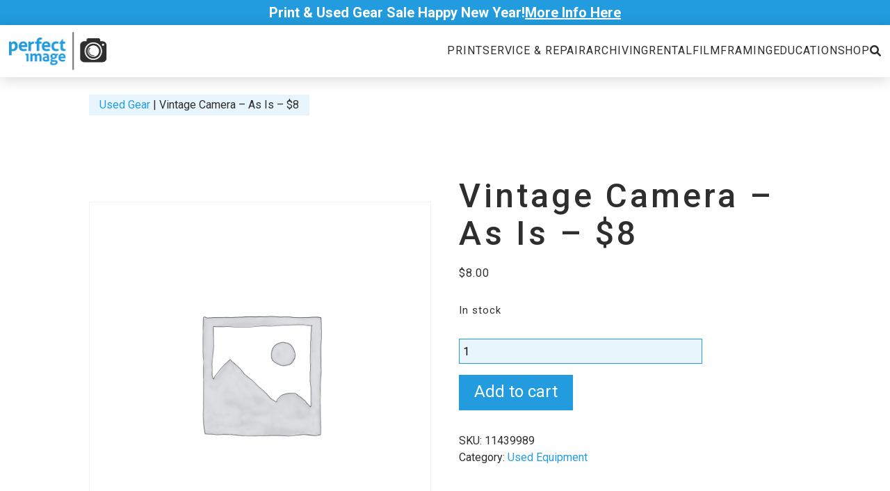

--- FILE ---
content_type: text/html; charset=UTF-8
request_url: https://perfectimagecamera.com/product/vintage-camera-as-is-8/
body_size: 29203
content:
<!doctype html>
<html lang="en-US" prefix="og: https://ogp.me/ns#" class="no-js">
<head>
    <meta charset="UTF-8">
<script>
var gform;gform||(document.addEventListener("gform_main_scripts_loaded",function(){gform.scriptsLoaded=!0}),document.addEventListener("gform/theme/scripts_loaded",function(){gform.themeScriptsLoaded=!0}),window.addEventListener("DOMContentLoaded",function(){gform.domLoaded=!0}),gform={domLoaded:!1,scriptsLoaded:!1,themeScriptsLoaded:!1,isFormEditor:()=>"function"==typeof InitializeEditor,callIfLoaded:function(o){return!(!gform.domLoaded||!gform.scriptsLoaded||!gform.themeScriptsLoaded&&!gform.isFormEditor()||(gform.isFormEditor()&&console.warn("The use of gform.initializeOnLoaded() is deprecated in the form editor context and will be removed in Gravity Forms 3.1."),o(),0))},initializeOnLoaded:function(o){gform.callIfLoaded(o)||(document.addEventListener("gform_main_scripts_loaded",()=>{gform.scriptsLoaded=!0,gform.callIfLoaded(o)}),document.addEventListener("gform/theme/scripts_loaded",()=>{gform.themeScriptsLoaded=!0,gform.callIfLoaded(o)}),window.addEventListener("DOMContentLoaded",()=>{gform.domLoaded=!0,gform.callIfLoaded(o)}))},hooks:{action:{},filter:{}},addAction:function(o,r,e,t){gform.addHook("action",o,r,e,t)},addFilter:function(o,r,e,t){gform.addHook("filter",o,r,e,t)},doAction:function(o){gform.doHook("action",o,arguments)},applyFilters:function(o){return gform.doHook("filter",o,arguments)},removeAction:function(o,r){gform.removeHook("action",o,r)},removeFilter:function(o,r,e){gform.removeHook("filter",o,r,e)},addHook:function(o,r,e,t,n){null==gform.hooks[o][r]&&(gform.hooks[o][r]=[]);var d=gform.hooks[o][r];null==n&&(n=r+"_"+d.length),gform.hooks[o][r].push({tag:n,callable:e,priority:t=null==t?10:t})},doHook:function(r,o,e){var t;if(e=Array.prototype.slice.call(e,1),null!=gform.hooks[r][o]&&((o=gform.hooks[r][o]).sort(function(o,r){return o.priority-r.priority}),o.forEach(function(o){"function"!=typeof(t=o.callable)&&(t=window[t]),"action"==r?t.apply(null,e):e[0]=t.apply(null,e)})),"filter"==r)return e[0]},removeHook:function(o,r,t,n){var e;null!=gform.hooks[o][r]&&(e=(e=gform.hooks[o][r]).filter(function(o,r,e){return!!(null!=n&&n!=o.tag||null!=t&&t!=o.priority)}),gform.hooks[o][r]=e)}});
</script>

    <meta name="viewport" content="width=device-width, initial-scale=1">
    <meta name="theme-color" content="#ffffff">
    <link rel="profile" href="https://gmpg.org/xfn/11">

            <!-- <link rel="preconnect" href="__PROD_CDN_URL__" crossorigin> -->
    
    
            <link rel="preconnect" href="https://www.googletagmanager.com" crossorigin>
        <link rel="preconnect" href="https://www.google-analytics.com" crossorigin>
    
    <!-- <link rel="preconnect" href="https://use.typekit.net" crossorigin> -->
    <!-- <link rel="preconnect" href="https://fonts.googleapis.com" crossorigin> -->

    
<!-- Search Engine Optimization by Rank Math PRO - https://rankmath.com/ -->
<title>Buy Vintage Camera - As Is - $8 In Lancaster, PA (Near Harrisburg &amp; Philadelphia) | Perfect Image Camera</title>
<meta name="description" content="Vintage Camera - As Is - $8 (All sales final)"/>
<meta name="robots" content="follow, index, max-snippet:-1, max-video-preview:-1, max-image-preview:large"/>
<link rel="canonical" href="https://perfectimagecamera.com/product/vintage-camera-as-is-8/" />
<meta property="og:locale" content="en_US" />
<meta property="og:type" content="product" />
<meta property="og:title" content="Buy Vintage Camera - As Is - $8 In Lancaster, PA (Near Harrisburg &amp; Philadelphia) | Perfect Image Camera" />
<meta property="og:description" content="Vintage Camera - As Is - $8 (All sales final)" />
<meta property="og:url" content="https://perfectimagecamera.com/product/vintage-camera-as-is-8/" />
<meta property="og:site_name" content="Perfect Image Camera" />
<meta property="og:updated_time" content="2026-01-02T08:32:51-05:00" />
<meta property="og:image" content="https://perfectimagecamera.com/wp-content/uploads/2022/08/20150204-AE8A3367.jpg" />
<meta property="og:image:secure_url" content="https://perfectimagecamera.com/wp-content/uploads/2022/08/20150204-AE8A3367.jpg" />
<meta property="og:image:width" content="1140" />
<meta property="og:image:height" content="643" />
<meta property="og:image:alt" content="camera on grass Default Social Share Image" />
<meta property="og:image:type" content="image/jpeg" />
<meta property="product:price:amount" content="8.0" />
<meta property="product:price:currency" content="USD" />
<meta property="product:availability" content="instock" />
<meta property="product:retailer_item_id" content="11439989" />
<meta name="twitter:card" content="summary_large_image" />
<meta name="twitter:title" content="Buy Vintage Camera - As Is - $8 In Lancaster, PA (Near Harrisburg &amp; Philadelphia) | Perfect Image Camera" />
<meta name="twitter:description" content="Vintage Camera - As Is - $8 (All sales final)" />
<meta name="twitter:site" content="@perfectimagepa" />
<meta name="twitter:creator" content="@perfectimagepa" />
<meta name="twitter:image" content="https://perfectimagecamera.com/wp-content/uploads/2022/08/20150204-AE8A3367.jpg" />
<meta name="twitter:label1" content="Price" />
<meta name="twitter:data1" content="&#036;8.00" />
<meta name="twitter:label2" content="Availability" />
<meta name="twitter:data2" content="In stock" />
<script type="application/ld+json" class="rank-math-schema-pro">{"@context":"https://schema.org","@graph":[{"@type":"Place","@id":"https://perfectimagecamera.com/#place","geo":{"@type":"GeoCoordinates","latitude":"40.075891882793066","longitude":" -76.32178796838099"},"hasMap":"https://www.google.com/maps/search/?api=1&amp;query=40.075891882793066, -76.32178796838099","address":{"@type":"PostalAddress","streetAddress":"1953 Fruitville Pike","addressLocality":"Lancaster","addressRegion":"PA","postalCode":"17601","addressCountry":"United States"}},{"@type":"Organization","@id":"https://perfectimagecamera.com/#organization","name":"Perfect Image Camera","url":"https://perfectimagecamera.com","sameAs":["https://www.facebook.com/PerfectImagePA","https://twitter.com/perfectimagepa"],"address":{"@type":"PostalAddress","streetAddress":"1953 Fruitville Pike","addressLocality":"Lancaster","addressRegion":"PA","postalCode":"17601","addressCountry":"United States"},"logo":{"@type":"ImageObject","@id":"https://perfectimagecamera.com/#logo","url":"https://perfectimagecamera.com/wp-content/uploads/2022/10/Perfect-Image-Camera-Repair-logo.jpg","contentUrl":"https://perfectimagecamera.com/wp-content/uploads/2022/10/Perfect-Image-Camera-Repair-logo.jpg","caption":"Perfect Image Camera","inLanguage":"en-US","width":"1107","height":"1107"},"contactPoint":[{"@type":"ContactPoint","telephone":"7176966915","contactType":"customer support"}],"location":{"@id":"https://perfectimagecamera.com/#place"}},{"@type":"WebSite","@id":"https://perfectimagecamera.com/#website","url":"https://perfectimagecamera.com","name":"Perfect Image Camera","publisher":{"@id":"https://perfectimagecamera.com/#organization"},"inLanguage":"en-US"},{"@type":"ImageObject","@id":"https://perfectimagecamera.com/wp-content/uploads/2022/08/20150204-AE8A3367.jpg","url":"https://perfectimagecamera.com/wp-content/uploads/2022/08/20150204-AE8A3367.jpg","width":"1140","height":"643","caption":"camera on grass Default Social Share Image","inLanguage":"en-US"},{"@type":"ItemPage","@id":"https://perfectimagecamera.com/product/vintage-camera-as-is-8/#webpage","url":"https://perfectimagecamera.com/product/vintage-camera-as-is-8/","name":"Buy Vintage Camera - As Is - $8 In Lancaster, PA (Near Harrisburg &amp; Philadelphia) | Perfect Image Camera","datePublished":"2022-11-18T14:18:25-05:00","dateModified":"2026-01-02T08:32:51-05:00","isPartOf":{"@id":"https://perfectimagecamera.com/#website"},"primaryImageOfPage":{"@id":"https://perfectimagecamera.com/wp-content/uploads/2022/08/20150204-AE8A3367.jpg"},"inLanguage":"en-US"},{"@type":"Product","name":"Buy Vintage Camera - As Is - $8 in Lancaster, PA (Near Harrisburg &amp; Philadelphia) | Perfect Image Camera","description":"Vintage Camera - As Is - $8 can be bought at here at Perfect Image Camera in Central Pennsylvania.","sku":"11439989","category":"Used Equipment","mainEntityOfPage":{"@id":"https://perfectimagecamera.com/product/vintage-camera-as-is-8/#webpage"},"offers":{"@type":"Offer","price":"8.00","priceCurrency":"USD","priceValidUntil":"2027-12-31","availability":"http://schema.org/InStock","itemCondition":"NewCondition","url":"https://perfectimagecamera.com/product/vintage-camera-as-is-8/","seller":{"@type":"Organization","@id":"https://perfectimagecamera.com/","name":"Perfect Image Camera","url":"https://perfectimagecamera.com","logo":"https://perfectimagecamera.com/wp-content/uploads/2022/10/Perfect-Image-Camera-Repair-logo.jpg"},"priceSpecification":{"price":"8.0","priceCurrency":"USD","valueAddedTaxIncluded":"false"}},"@id":"https://perfectimagecamera.com/product/vintage-camera-as-is-8/#richSnippet","image":{"@id":"https://perfectimagecamera.com/wp-content/uploads/2022/08/20150204-AE8A3367.jpg"}}]}</script>
<!-- /Rank Math WordPress SEO plugin -->

<link rel='dns-prefetch' href='//js.stripe.com' />
<link rel='dns-prefetch' href='//use.fontawesome.com' />
<link rel='dns-prefetch' href='//fonts.googleapis.com' />
<link rel="alternate" type="application/rss+xml" title="Perfect Image Camera &raquo; Feed" href="https://perfectimagecamera.com/feed/" />
<link rel="alternate" title="oEmbed (JSON)" type="application/json+oembed" href="https://perfectimagecamera.com/wp-json/oembed/1.0/embed?url=https%3A%2F%2Fperfectimagecamera.com%2Fproduct%2Fvintage-camera-as-is-8%2F" />
<link rel="alternate" title="oEmbed (XML)" type="text/xml+oembed" href="https://perfectimagecamera.com/wp-json/oembed/1.0/embed?url=https%3A%2F%2Fperfectimagecamera.com%2Fproduct%2Fvintage-camera-as-is-8%2F&#038;format=xml" />
<meta name="generator" content="Event Espresso Version 5.0.17.p" />
		<!-- This site uses the Google Analytics by MonsterInsights plugin v8.26.0 - Using Analytics tracking - https://www.monsterinsights.com/ -->
							<script src="//www.googletagmanager.com/gtag/js?id=G-DM9EHZXDY3"  data-cfasync="false" data-wpfc-render="false" async></script>
			<script data-cfasync="false" data-wpfc-render="false">
				var mi_version = '8.26.0';
				var mi_track_user = true;
				var mi_no_track_reason = '';
								var MonsterInsightsDefaultLocations = {"page_location":"https:\/\/perfectimagecamera.com\/product\/vintage-camera-as-is-8\/"};
				if ( typeof MonsterInsightsPrivacyGuardFilter === 'function' ) {
					var MonsterInsightsLocations = (typeof MonsterInsightsExcludeQuery === 'object') ? MonsterInsightsPrivacyGuardFilter( MonsterInsightsExcludeQuery ) : MonsterInsightsPrivacyGuardFilter( MonsterInsightsDefaultLocations );
				} else {
					var MonsterInsightsLocations = (typeof MonsterInsightsExcludeQuery === 'object') ? MonsterInsightsExcludeQuery : MonsterInsightsDefaultLocations;
				}

								var disableStrs = [
										'ga-disable-G-DM9EHZXDY3',
									];

				/* Function to detect opted out users */
				function __gtagTrackerIsOptedOut() {
					for (var index = 0; index < disableStrs.length; index++) {
						if (document.cookie.indexOf(disableStrs[index] + '=true') > -1) {
							return true;
						}
					}

					return false;
				}

				/* Disable tracking if the opt-out cookie exists. */
				if (__gtagTrackerIsOptedOut()) {
					for (var index = 0; index < disableStrs.length; index++) {
						window[disableStrs[index]] = true;
					}
				}

				/* Opt-out function */
				function __gtagTrackerOptout() {
					for (var index = 0; index < disableStrs.length; index++) {
						document.cookie = disableStrs[index] + '=true; expires=Thu, 31 Dec 2099 23:59:59 UTC; path=/';
						window[disableStrs[index]] = true;
					}
				}

				if ('undefined' === typeof gaOptout) {
					function gaOptout() {
						__gtagTrackerOptout();
					}
				}
								window.dataLayer = window.dataLayer || [];

				window.MonsterInsightsDualTracker = {
					helpers: {},
					trackers: {},
				};
				if (mi_track_user) {
					function __gtagDataLayer() {
						dataLayer.push(arguments);
					}

					function __gtagTracker(type, name, parameters) {
						if (!parameters) {
							parameters = {};
						}

						if (parameters.send_to) {
							__gtagDataLayer.apply(null, arguments);
							return;
						}

						if (type === 'event') {
														parameters.send_to = monsterinsights_frontend.v4_id;
							var hookName = name;
							if (typeof parameters['event_category'] !== 'undefined') {
								hookName = parameters['event_category'] + ':' + name;
							}

							if (typeof MonsterInsightsDualTracker.trackers[hookName] !== 'undefined') {
								MonsterInsightsDualTracker.trackers[hookName](parameters);
							} else {
								__gtagDataLayer('event', name, parameters);
							}
							
						} else {
							__gtagDataLayer.apply(null, arguments);
						}
					}

					__gtagTracker('js', new Date());
					__gtagTracker('set', {
						'developer_id.dZGIzZG': true,
											});
					if ( MonsterInsightsLocations.page_location ) {
						__gtagTracker('set', MonsterInsightsLocations);
					}
										__gtagTracker('config', 'G-DM9EHZXDY3', {"forceSSL":"true"} );
															window.gtag = __gtagTracker;										(function () {
						/* https://developers.google.com/analytics/devguides/collection/analyticsjs/ */
						/* ga and __gaTracker compatibility shim. */
						var noopfn = function () {
							return null;
						};
						var newtracker = function () {
							return new Tracker();
						};
						var Tracker = function () {
							return null;
						};
						var p = Tracker.prototype;
						p.get = noopfn;
						p.set = noopfn;
						p.send = function () {
							var args = Array.prototype.slice.call(arguments);
							args.unshift('send');
							__gaTracker.apply(null, args);
						};
						var __gaTracker = function () {
							var len = arguments.length;
							if (len === 0) {
								return;
							}
							var f = arguments[len - 1];
							if (typeof f !== 'object' || f === null || typeof f.hitCallback !== 'function') {
								if ('send' === arguments[0]) {
									var hitConverted, hitObject = false, action;
									if ('event' === arguments[1]) {
										if ('undefined' !== typeof arguments[3]) {
											hitObject = {
												'eventAction': arguments[3],
												'eventCategory': arguments[2],
												'eventLabel': arguments[4],
												'value': arguments[5] ? arguments[5] : 1,
											}
										}
									}
									if ('pageview' === arguments[1]) {
										if ('undefined' !== typeof arguments[2]) {
											hitObject = {
												'eventAction': 'page_view',
												'page_path': arguments[2],
											}
										}
									}
									if (typeof arguments[2] === 'object') {
										hitObject = arguments[2];
									}
									if (typeof arguments[5] === 'object') {
										Object.assign(hitObject, arguments[5]);
									}
									if ('undefined' !== typeof arguments[1].hitType) {
										hitObject = arguments[1];
										if ('pageview' === hitObject.hitType) {
											hitObject.eventAction = 'page_view';
										}
									}
									if (hitObject) {
										action = 'timing' === arguments[1].hitType ? 'timing_complete' : hitObject.eventAction;
										hitConverted = mapArgs(hitObject);
										__gtagTracker('event', action, hitConverted);
									}
								}
								return;
							}

							function mapArgs(args) {
								var arg, hit = {};
								var gaMap = {
									'eventCategory': 'event_category',
									'eventAction': 'event_action',
									'eventLabel': 'event_label',
									'eventValue': 'event_value',
									'nonInteraction': 'non_interaction',
									'timingCategory': 'event_category',
									'timingVar': 'name',
									'timingValue': 'value',
									'timingLabel': 'event_label',
									'page': 'page_path',
									'location': 'page_location',
									'title': 'page_title',
									'referrer' : 'page_referrer',
								};
								for (arg in args) {
																		if (!(!args.hasOwnProperty(arg) || !gaMap.hasOwnProperty(arg))) {
										hit[gaMap[arg]] = args[arg];
									} else {
										hit[arg] = args[arg];
									}
								}
								return hit;
							}

							try {
								f.hitCallback();
							} catch (ex) {
							}
						};
						__gaTracker.create = newtracker;
						__gaTracker.getByName = newtracker;
						__gaTracker.getAll = function () {
							return [];
						};
						__gaTracker.remove = noopfn;
						__gaTracker.loaded = true;
						window['__gaTracker'] = __gaTracker;
					})();
									} else {
										console.log("");
					(function () {
						function __gtagTracker() {
							return null;
						}

						window['__gtagTracker'] = __gtagTracker;
						window['gtag'] = __gtagTracker;
					})();
									}
			</script>
				<!-- / Google Analytics by MonsterInsights -->
				<script data-cfasync="false" data-wpfc-render="false">
			window.MonsterInsightsDualTracker.helpers.mapProductItem = function (uaItem) {
				var prefixIndex, prefixKey, mapIndex;

				var toBePrefixed = ['id', 'name', 'list_name', 'brand', 'category', 'variant'];

				var item = {};

				var fieldMap = {
					'price': 'price',
					'list_position': 'index',
					'quantity': 'quantity',
					'position': 'index',
				};

				for (mapIndex in fieldMap) {
					if (uaItem.hasOwnProperty(mapIndex)) {
						item[fieldMap[mapIndex]] = uaItem[mapIndex];
					}
				}

				for (prefixIndex = 0; prefixIndex < toBePrefixed.length; prefixIndex++) {
					prefixKey = toBePrefixed[prefixIndex];
					if (typeof uaItem[prefixKey] !== 'undefined') {
						item['item_' + prefixKey] = uaItem[prefixKey];
					}
				}

				return item;
			};

			MonsterInsightsDualTracker.trackers['view_item_list'] = function (parameters) {
				var items = parameters.items;
				var listName, itemIndex, item, itemListName;
				var lists = {
					'_': {items: [], 'send_to': monsterinsights_frontend.v4_id},
				};

				for (itemIndex = 0; itemIndex < items.length; itemIndex++) {
					item = MonsterInsightsDualTracker.helpers.mapProductItem(items[itemIndex]);

					if (typeof item['item_list_name'] === 'undefined') {
						lists['_'].items.push(item);
					} else {
						itemListName = item['item_list_name'];
						if (typeof lists[itemListName] === 'undefined') {
							lists[itemListName] = {
								'items': [],
								'item_list_name': itemListName,
								'send_to': monsterinsights_frontend.v4_id,
							};
						}

						lists[itemListName].items.push(item);
					}
				}

				for (listName in lists) {
					__gtagDataLayer('event', 'view_item_list', lists[listName]);
				}
			};

			MonsterInsightsDualTracker.trackers['select_content'] = function (parameters) {
				const items = parameters.items.map(MonsterInsightsDualTracker.helpers.mapProductItem);
				__gtagDataLayer('event', 'select_item', {items: items, send_to: parameters.send_to});
			};

			MonsterInsightsDualTracker.trackers['view_item'] = function (parameters) {
				const items = parameters.items.map(MonsterInsightsDualTracker.helpers.mapProductItem);
				__gtagDataLayer('event', 'view_item', {items: items, send_to: parameters.send_to});
			};
		</script>
		<style id='wp-img-auto-sizes-contain-inline-css'>
img:is([sizes=auto i],[sizes^="auto," i]){contain-intrinsic-size:3000px 1500px}
/*# sourceURL=wp-img-auto-sizes-contain-inline-css */
</style>
<style id='wp-emoji-styles-inline-css'>

	img.wp-smiley, img.emoji {
		display: inline !important;
		border: none !important;
		box-shadow: none !important;
		height: 1em !important;
		width: 1em !important;
		margin: 0 0.07em !important;
		vertical-align: -0.1em !important;
		background: none !important;
		padding: 0 !important;
	}
/*# sourceURL=wp-emoji-styles-inline-css */
</style>
<style id='wp-block-library-inline-css'>
:root{--wp-block-synced-color:#7a00df;--wp-block-synced-color--rgb:122,0,223;--wp-bound-block-color:var(--wp-block-synced-color);--wp-editor-canvas-background:#ddd;--wp-admin-theme-color:#007cba;--wp-admin-theme-color--rgb:0,124,186;--wp-admin-theme-color-darker-10:#006ba1;--wp-admin-theme-color-darker-10--rgb:0,107,160.5;--wp-admin-theme-color-darker-20:#005a87;--wp-admin-theme-color-darker-20--rgb:0,90,135;--wp-admin-border-width-focus:2px}@media (min-resolution:192dpi){:root{--wp-admin-border-width-focus:1.5px}}.wp-element-button{cursor:pointer}:root .has-very-light-gray-background-color{background-color:#eee}:root .has-very-dark-gray-background-color{background-color:#313131}:root .has-very-light-gray-color{color:#eee}:root .has-very-dark-gray-color{color:#313131}:root .has-vivid-green-cyan-to-vivid-cyan-blue-gradient-background{background:linear-gradient(135deg,#00d084,#0693e3)}:root .has-purple-crush-gradient-background{background:linear-gradient(135deg,#34e2e4,#4721fb 50%,#ab1dfe)}:root .has-hazy-dawn-gradient-background{background:linear-gradient(135deg,#faaca8,#dad0ec)}:root .has-subdued-olive-gradient-background{background:linear-gradient(135deg,#fafae1,#67a671)}:root .has-atomic-cream-gradient-background{background:linear-gradient(135deg,#fdd79a,#004a59)}:root .has-nightshade-gradient-background{background:linear-gradient(135deg,#330968,#31cdcf)}:root .has-midnight-gradient-background{background:linear-gradient(135deg,#020381,#2874fc)}:root{--wp--preset--font-size--normal:16px;--wp--preset--font-size--huge:42px}.has-regular-font-size{font-size:1em}.has-larger-font-size{font-size:2.625em}.has-normal-font-size{font-size:var(--wp--preset--font-size--normal)}.has-huge-font-size{font-size:var(--wp--preset--font-size--huge)}.has-text-align-center{text-align:center}.has-text-align-left{text-align:left}.has-text-align-right{text-align:right}.has-fit-text{white-space:nowrap!important}#end-resizable-editor-section{display:none}.aligncenter{clear:both}.items-justified-left{justify-content:flex-start}.items-justified-center{justify-content:center}.items-justified-right{justify-content:flex-end}.items-justified-space-between{justify-content:space-between}.screen-reader-text{border:0;clip-path:inset(50%);height:1px;margin:-1px;overflow:hidden;padding:0;position:absolute;width:1px;word-wrap:normal!important}.screen-reader-text:focus{background-color:#ddd;clip-path:none;color:#444;display:block;font-size:1em;height:auto;left:5px;line-height:normal;padding:15px 23px 14px;text-decoration:none;top:5px;width:auto;z-index:100000}html :where(.has-border-color){border-style:solid}html :where([style*=border-top-color]){border-top-style:solid}html :where([style*=border-right-color]){border-right-style:solid}html :where([style*=border-bottom-color]){border-bottom-style:solid}html :where([style*=border-left-color]){border-left-style:solid}html :where([style*=border-width]){border-style:solid}html :where([style*=border-top-width]){border-top-style:solid}html :where([style*=border-right-width]){border-right-style:solid}html :where([style*=border-bottom-width]){border-bottom-style:solid}html :where([style*=border-left-width]){border-left-style:solid}html :where(img[class*=wp-image-]){height:auto;max-width:100%}:where(figure){margin:0 0 1em}html :where(.is-position-sticky){--wp-admin--admin-bar--position-offset:var(--wp-admin--admin-bar--height,0px)}@media screen and (max-width:600px){html :where(.is-position-sticky){--wp-admin--admin-bar--position-offset:0px}}

/*# sourceURL=wp-block-library-inline-css */
</style><style id='global-styles-inline-css'>
:root{--wp--preset--aspect-ratio--square: 1;--wp--preset--aspect-ratio--4-3: 4/3;--wp--preset--aspect-ratio--3-4: 3/4;--wp--preset--aspect-ratio--3-2: 3/2;--wp--preset--aspect-ratio--2-3: 2/3;--wp--preset--aspect-ratio--16-9: 16/9;--wp--preset--aspect-ratio--9-16: 9/16;--wp--preset--color--black: #2e2e2e;--wp--preset--color--cyan-bluish-gray: #abb8c3;--wp--preset--color--white: #ffffff;--wp--preset--color--pale-pink: #f78da7;--wp--preset--color--vivid-red: #cf2e2e;--wp--preset--color--luminous-vivid-orange: #ff6900;--wp--preset--color--luminous-vivid-amber: #fcb900;--wp--preset--color--light-green-cyan: #7bdcb5;--wp--preset--color--vivid-green-cyan: #00d084;--wp--preset--color--pale-cyan-blue: #8ed1fc;--wp--preset--color--vivid-cyan-blue: #0693e3;--wp--preset--color--vivid-purple: #9b51e0;--wp--preset--color--med-blue: #229CDE;--wp--preset--font-size--small: 13px;--wp--preset--font-size--medium: 20px;--wp--preset--font-size--large: 36px;--wp--preset--font-size--x-large: 42px;--wp--preset--font-family--roboto: "Roboto", sans-serif;--wp--preset--spacing--20: 0.44rem;--wp--preset--spacing--30: 0.67rem;--wp--preset--spacing--40: 1rem;--wp--preset--spacing--50: 1.5rem;--wp--preset--spacing--60: 2.25rem;--wp--preset--spacing--70: 3.38rem;--wp--preset--spacing--80: 5.06rem;--wp--preset--shadow--natural: 6px 6px 9px rgba(0, 0, 0, 0.2);--wp--preset--shadow--deep: 12px 12px 50px rgba(0, 0, 0, 0.4);--wp--preset--shadow--sharp: 6px 6px 0px rgba(0, 0, 0, 0.2);--wp--preset--shadow--outlined: 6px 6px 0px -3px rgb(255, 255, 255), 6px 6px rgb(0, 0, 0);--wp--preset--shadow--crisp: 6px 6px 0px rgb(0, 0, 0);}p{--wp--preset--font-size--regular: 1rem;--wp--preset--font-size--large: 1.875rem;}.wp-block-group{--wp--preset--color--light-blue: #e8f5fc;--wp--preset--color--beige: #CECEC4;--wp--preset--color--white: #FFF;}:where(body) { margin: 0; }.wp-site-blocks > .alignleft { float: left; margin-right: 2em; }.wp-site-blocks > .alignright { float: right; margin-left: 2em; }.wp-site-blocks > .aligncenter { justify-content: center; margin-left: auto; margin-right: auto; }:where(.is-layout-flex){gap: 0.5em;}:where(.is-layout-grid){gap: 0.5em;}.is-layout-flow > .alignleft{float: left;margin-inline-start: 0;margin-inline-end: 2em;}.is-layout-flow > .alignright{float: right;margin-inline-start: 2em;margin-inline-end: 0;}.is-layout-flow > .aligncenter{margin-left: auto !important;margin-right: auto !important;}.is-layout-constrained > .alignleft{float: left;margin-inline-start: 0;margin-inline-end: 2em;}.is-layout-constrained > .alignright{float: right;margin-inline-start: 2em;margin-inline-end: 0;}.is-layout-constrained > .aligncenter{margin-left: auto !important;margin-right: auto !important;}.is-layout-constrained > :where(:not(.alignleft):not(.alignright):not(.alignfull)){margin-left: auto !important;margin-right: auto !important;}body .is-layout-flex{display: flex;}.is-layout-flex{flex-wrap: wrap;align-items: center;}.is-layout-flex > :is(*, div){margin: 0;}body .is-layout-grid{display: grid;}.is-layout-grid > :is(*, div){margin: 0;}body{padding-top: 0px;padding-right: 0px;padding-bottom: 0px;padding-left: 0px;}a:where(:not(.wp-element-button)){text-decoration: underline;}:root :where(.wp-element-button, .wp-block-button__link){background-color: #32373c;border-width: 0;color: #fff;font-family: inherit;font-size: inherit;font-style: inherit;font-weight: inherit;letter-spacing: inherit;line-height: inherit;padding-top: calc(0.667em + 2px);padding-right: calc(1.333em + 2px);padding-bottom: calc(0.667em + 2px);padding-left: calc(1.333em + 2px);text-decoration: none;text-transform: inherit;}.has-black-color{color: var(--wp--preset--color--black) !important;}.has-cyan-bluish-gray-color{color: var(--wp--preset--color--cyan-bluish-gray) !important;}.has-white-color{color: var(--wp--preset--color--white) !important;}.has-pale-pink-color{color: var(--wp--preset--color--pale-pink) !important;}.has-vivid-red-color{color: var(--wp--preset--color--vivid-red) !important;}.has-luminous-vivid-orange-color{color: var(--wp--preset--color--luminous-vivid-orange) !important;}.has-luminous-vivid-amber-color{color: var(--wp--preset--color--luminous-vivid-amber) !important;}.has-light-green-cyan-color{color: var(--wp--preset--color--light-green-cyan) !important;}.has-vivid-green-cyan-color{color: var(--wp--preset--color--vivid-green-cyan) !important;}.has-pale-cyan-blue-color{color: var(--wp--preset--color--pale-cyan-blue) !important;}.has-vivid-cyan-blue-color{color: var(--wp--preset--color--vivid-cyan-blue) !important;}.has-vivid-purple-color{color: var(--wp--preset--color--vivid-purple) !important;}.has-med-blue-color{color: var(--wp--preset--color--med-blue) !important;}.has-black-background-color{background-color: var(--wp--preset--color--black) !important;}.has-cyan-bluish-gray-background-color{background-color: var(--wp--preset--color--cyan-bluish-gray) !important;}.has-white-background-color{background-color: var(--wp--preset--color--white) !important;}.has-pale-pink-background-color{background-color: var(--wp--preset--color--pale-pink) !important;}.has-vivid-red-background-color{background-color: var(--wp--preset--color--vivid-red) !important;}.has-luminous-vivid-orange-background-color{background-color: var(--wp--preset--color--luminous-vivid-orange) !important;}.has-luminous-vivid-amber-background-color{background-color: var(--wp--preset--color--luminous-vivid-amber) !important;}.has-light-green-cyan-background-color{background-color: var(--wp--preset--color--light-green-cyan) !important;}.has-vivid-green-cyan-background-color{background-color: var(--wp--preset--color--vivid-green-cyan) !important;}.has-pale-cyan-blue-background-color{background-color: var(--wp--preset--color--pale-cyan-blue) !important;}.has-vivid-cyan-blue-background-color{background-color: var(--wp--preset--color--vivid-cyan-blue) !important;}.has-vivid-purple-background-color{background-color: var(--wp--preset--color--vivid-purple) !important;}.has-med-blue-background-color{background-color: var(--wp--preset--color--med-blue) !important;}.has-black-border-color{border-color: var(--wp--preset--color--black) !important;}.has-cyan-bluish-gray-border-color{border-color: var(--wp--preset--color--cyan-bluish-gray) !important;}.has-white-border-color{border-color: var(--wp--preset--color--white) !important;}.has-pale-pink-border-color{border-color: var(--wp--preset--color--pale-pink) !important;}.has-vivid-red-border-color{border-color: var(--wp--preset--color--vivid-red) !important;}.has-luminous-vivid-orange-border-color{border-color: var(--wp--preset--color--luminous-vivid-orange) !important;}.has-luminous-vivid-amber-border-color{border-color: var(--wp--preset--color--luminous-vivid-amber) !important;}.has-light-green-cyan-border-color{border-color: var(--wp--preset--color--light-green-cyan) !important;}.has-vivid-green-cyan-border-color{border-color: var(--wp--preset--color--vivid-green-cyan) !important;}.has-pale-cyan-blue-border-color{border-color: var(--wp--preset--color--pale-cyan-blue) !important;}.has-vivid-cyan-blue-border-color{border-color: var(--wp--preset--color--vivid-cyan-blue) !important;}.has-vivid-purple-border-color{border-color: var(--wp--preset--color--vivid-purple) !important;}.has-med-blue-border-color{border-color: var(--wp--preset--color--med-blue) !important;}.has-small-font-size{font-size: var(--wp--preset--font-size--small) !important;}.has-medium-font-size{font-size: var(--wp--preset--font-size--medium) !important;}.has-large-font-size{font-size: var(--wp--preset--font-size--large) !important;}.has-x-large-font-size{font-size: var(--wp--preset--font-size--x-large) !important;}.has-roboto-font-family{font-family: var(--wp--preset--font-family--roboto) !important;}p.has-regular-font-size{font-size: var(--wp--preset--font-size--regular) !important;}p.has-large-font-size{font-size: var(--wp--preset--font-size--large) !important;}.wp-block-group.has-light-blue-color{color: var(--wp--preset--color--light-blue) !important;}.wp-block-group.has-beige-color{color: var(--wp--preset--color--beige) !important;}.wp-block-group.has-white-color{color: var(--wp--preset--color--white) !important;}.wp-block-group.has-light-blue-background-color{background-color: var(--wp--preset--color--light-blue) !important;}.wp-block-group.has-beige-background-color{background-color: var(--wp--preset--color--beige) !important;}.wp-block-group.has-white-background-color{background-color: var(--wp--preset--color--white) !important;}.wp-block-group.has-light-blue-border-color{border-color: var(--wp--preset--color--light-blue) !important;}.wp-block-group.has-beige-border-color{border-color: var(--wp--preset--color--beige) !important;}.wp-block-group.has-white-border-color{border-color: var(--wp--preset--color--white) !important;}
/*# sourceURL=global-styles-inline-css */
</style>

<link rel='stylesheet' id='wp-components-css' href='https://perfectimagecamera.com/wp-includes/css/dist/components/style.min.css?ver=6.9' media='all' />
<link rel='stylesheet' id='wp-preferences-css' href='https://perfectimagecamera.com/wp-includes/css/dist/preferences/style.min.css?ver=6.9' media='all' />
<link rel='stylesheet' id='wp-block-editor-css' href='https://perfectimagecamera.com/wp-includes/css/dist/block-editor/style.min.css?ver=6.9' media='all' />
<link rel='stylesheet' id='popup-maker-block-library-style-css' href='https://perfectimagecamera.com/wp-content/plugins/popup-maker/dist/packages/block-library-style.css?ver=dbea705cfafe089d65f1' media='all' />
<link rel='stylesheet' id='photoswipe-css' href='https://perfectimagecamera.com/wp-content/plugins/woocommerce/assets/css/photoswipe/photoswipe.min.css?ver=10.4.3' media='all' />
<link rel='stylesheet' id='photoswipe-default-skin-css' href='https://perfectimagecamera.com/wp-content/plugins/woocommerce/assets/css/photoswipe/default-skin/default-skin.min.css?ver=10.4.3' media='all' />
<link rel='stylesheet' id='woocommerce-layout-css' href='https://perfectimagecamera.com/wp-content/plugins/woocommerce/assets/css/woocommerce-layout.css?ver=10.4.3' media='all' />
<link rel='stylesheet' id='woocommerce-smallscreen-css' href='https://perfectimagecamera.com/wp-content/plugins/woocommerce/assets/css/woocommerce-smallscreen.css?ver=10.4.3' media='only screen and (max-width: 768px)' />
<link rel='stylesheet' id='woocommerce-general-css' href='https://perfectimagecamera.com/wp-content/plugins/woocommerce/assets/css/woocommerce.css?ver=10.4.3' media='all' />
<style id='woocommerce-inline-inline-css'>
.woocommerce form .form-row .required { visibility: visible; }
/*# sourceURL=woocommerce-inline-inline-css */
</style>
<link rel='stylesheet' id='dashicons-css' href='https://perfectimagecamera.com/wp-includes/css/dashicons.min.css?ver=6.9' media='all' />
<link rel='stylesheet' id='woocommerce-addons-css-css' href='https://perfectimagecamera.com/wp-content/plugins/woocommerce-product-addons/assets/css/frontend.css?ver=3.0.38' media='all' />
<link rel='stylesheet' id='acffa_font-awesome-css' href='https://use.fontawesome.com/releases/v6.1.1/css/all.css?ver=6.1.1' media='all' />
<link rel='stylesheet' id='tablepress-default-css' href='https://perfectimagecamera.com/wp-content/plugins/tablepress-premium/css/build/default.css?ver=3.2.6' media='all' />
<link rel='stylesheet' id='tablepress-datatables-buttons-css' href='https://perfectimagecamera.com/wp-content/plugins/tablepress-premium/modules/css/build/datatables.buttons.css?ver=3.2.6' media='all' />
<link rel='stylesheet' id='tablepress-datatables-columnfilterwidgets-css' href='https://perfectimagecamera.com/wp-content/plugins/tablepress-premium/modules/css/build/datatables.columnfilterwidgets.css?ver=3.2.6' media='all' />
<link rel='stylesheet' id='tablepress-datatables-fixedheader-css' href='https://perfectimagecamera.com/wp-content/plugins/tablepress-premium/modules/css/build/datatables.fixedheader.css?ver=3.2.6' media='all' />
<link rel='stylesheet' id='tablepress-datatables-fixedcolumns-css' href='https://perfectimagecamera.com/wp-content/plugins/tablepress-premium/modules/css/build/datatables.fixedcolumns.css?ver=3.2.6' media='all' />
<link rel='stylesheet' id='tablepress-datatables-scroll-buttons-css' href='https://perfectimagecamera.com/wp-content/plugins/tablepress-premium/modules/css/build/datatables.scroll-buttons.css?ver=3.2.6' media='all' />
<link rel='stylesheet' id='tablepress-responsive-tables-css' href='https://perfectimagecamera.com/wp-content/plugins/tablepress-premium/modules/css/build/responsive-tables.css?ver=3.2.6' media='all' />
<link rel='stylesheet' id='wc_stripe_express_checkout_style-css' href='https://perfectimagecamera.com/wp-content/plugins/woocommerce-gateway-stripe/build/express-checkout.css?ver=f49792bd42ded7e3e1cb' media='all' />
<link rel='stylesheet' id='bootstrap-reboot-css' href='https://perfectimagecamera.com/wp-content/themes/perfectimagecamera/build/css/reboot.css?ver=1668631676' media='all' />
<link rel='stylesheet' id='m6-google-fonts-css' href='https://fonts.googleapis.com/css2?family=Roboto:wght@300;400;500;700&#038;display=swap_' media='all' />
<link rel='stylesheet' id='slick-css-css' href='https://perfectimagecamera.com/wp-content/themes/perfectimagecamera/assets/slick/slick.css?ver=1668631676' media='all' />
<link rel='stylesheet' id='slick-theme-css-css' href='https://perfectimagecamera.com/wp-content/themes/perfectimagecamera/assets/slick/slick-theme.css?ver=1668631676' media='all' />
<link rel='stylesheet' id='baguetteBox-css-css' href='https://perfectimagecamera.com/wp-content/themes/perfectimagecamera/assets/baguetteBox/baguetteBox.min.css?ver=1668631676' media='all' />
<link rel='stylesheet' id='jquery-mmenu-css' href='https://perfectimagecamera.com/wp-content/themes/perfectimagecamera/build/vendor/jquery.mmenu/dist/jquery.mmenu.css?ver=1668631676' media='all' />
<link rel='stylesheet' id='jquery-mmenu-positioning-css' href='https://perfectimagecamera.com/wp-content/themes/perfectimagecamera/build/vendor/jquery.mmenu/dist/extensions/positioning/jquery.mmenu.positioning.css?ver=1668631676' media='all' />
<link rel='stylesheet' id='m6-app-css' href='https://perfectimagecamera.com/wp-content/themes/perfectimagecamera/build/css/app.css?ver=1704493796' media='all' />
<link rel='stylesheet' id='m6-theme-css' href='https://perfectimagecamera.com/wp-content/themes/perfectimagecamera/style.css?ver=1668631676' media='all' />
<script src="https://perfectimagecamera.com/wp-includes/js/jquery/jquery.min.js?ver=3.7.1" id="jquery-core-js"></script>
<script src="https://perfectimagecamera.com/wp-includes/js/jquery/jquery-migrate.min.js?ver=3.4.1" id="jquery-migrate-js"></script>
<script src="https://perfectimagecamera.com/wp-content/plugins/google-analytics-premium/assets/js/frontend-gtag.min.js?ver=8.26.0" id="monsterinsights-frontend-script-js"></script>
<script data-cfasync="false" data-wpfc-render="false" id='monsterinsights-frontend-script-js-extra'>var monsterinsights_frontend = {"js_events_tracking":"true","download_extensions":"doc,pdf,ppt,zip,xls,docx,pptx,xlsx","inbound_paths":"[]","home_url":"https:\/\/perfectimagecamera.com","hash_tracking":"false","v4_id":"G-DM9EHZXDY3"};</script>
<script src="https://perfectimagecamera.com/wp-content/plugins/woocommerce/assets/js/jquery-blockui/jquery.blockUI.min.js?ver=2.7.0-wc.10.4.3" id="wc-jquery-blockui-js" defer data-wp-strategy="defer"></script>
<script id="wc-add-to-cart-js-extra">
var wc_add_to_cart_params = {"ajax_url":"/wp-admin/admin-ajax.php","wc_ajax_url":"/?wc-ajax=%%endpoint%%","i18n_view_cart":"View cart","cart_url":"https://perfectimagecamera.com/cart/","is_cart":"","cart_redirect_after_add":"no"};
//# sourceURL=wc-add-to-cart-js-extra
</script>
<script src="https://perfectimagecamera.com/wp-content/plugins/woocommerce/assets/js/frontend/add-to-cart.min.js?ver=10.4.3" id="wc-add-to-cart-js" defer data-wp-strategy="defer"></script>
<script src="https://perfectimagecamera.com/wp-content/plugins/woocommerce/assets/js/zoom/jquery.zoom.min.js?ver=1.7.21-wc.10.4.3" id="wc-zoom-js" defer data-wp-strategy="defer"></script>
<script src="https://perfectimagecamera.com/wp-content/plugins/woocommerce/assets/js/flexslider/jquery.flexslider.min.js?ver=2.7.2-wc.10.4.3" id="wc-flexslider-js" defer data-wp-strategy="defer"></script>
<script src="https://perfectimagecamera.com/wp-content/plugins/woocommerce/assets/js/photoswipe/photoswipe.min.js?ver=4.1.1-wc.10.4.3" id="wc-photoswipe-js" defer data-wp-strategy="defer"></script>
<script src="https://perfectimagecamera.com/wp-content/plugins/woocommerce/assets/js/photoswipe/photoswipe-ui-default.min.js?ver=4.1.1-wc.10.4.3" id="wc-photoswipe-ui-default-js" defer data-wp-strategy="defer"></script>
<script id="wc-single-product-js-extra">
var wc_single_product_params = {"i18n_required_rating_text":"Please select a rating","i18n_rating_options":["1 of 5 stars","2 of 5 stars","3 of 5 stars","4 of 5 stars","5 of 5 stars"],"i18n_product_gallery_trigger_text":"View full-screen image gallery","review_rating_required":"yes","flexslider":{"rtl":false,"animation":"slide","smoothHeight":true,"directionNav":false,"controlNav":"thumbnails","slideshow":false,"animationSpeed":500,"animationLoop":false,"allowOneSlide":false},"zoom_enabled":"1","zoom_options":[],"photoswipe_enabled":"1","photoswipe_options":{"shareEl":false,"closeOnScroll":false,"history":false,"hideAnimationDuration":0,"showAnimationDuration":0},"flexslider_enabled":"1"};
//# sourceURL=wc-single-product-js-extra
</script>
<script src="https://perfectimagecamera.com/wp-content/plugins/woocommerce/assets/js/frontend/single-product.min.js?ver=10.4.3" id="wc-single-product-js" defer data-wp-strategy="defer"></script>
<script src="https://perfectimagecamera.com/wp-content/plugins/woocommerce/assets/js/js-cookie/js.cookie.min.js?ver=2.1.4-wc.10.4.3" id="wc-js-cookie-js" defer data-wp-strategy="defer"></script>
<script id="woocommerce-js-extra">
var woocommerce_params = {"ajax_url":"/wp-admin/admin-ajax.php","wc_ajax_url":"/?wc-ajax=%%endpoint%%","i18n_password_show":"Show password","i18n_password_hide":"Hide password"};
//# sourceURL=woocommerce-js-extra
</script>
<script src="https://perfectimagecamera.com/wp-content/plugins/woocommerce/assets/js/frontend/woocommerce.min.js?ver=10.4.3" id="woocommerce-js" defer data-wp-strategy="defer"></script>
<script src="https://perfectimagecamera.com/wp-content/plugins/woocommerce/assets/js/dompurify/purify.min.js?ver=10.4.3" id="wc-dompurify-js" defer data-wp-strategy="defer"></script>
<script src="https://perfectimagecamera.com/wp-content/plugins/woocommerce/assets/js/jquery-tiptip/jquery.tipTip.min.js?ver=10.4.3" id="wc-jquery-tiptip-js" defer data-wp-strategy="defer"></script>
<link rel="https://api.w.org/" href="https://perfectimagecamera.com/wp-json/" /><link rel="alternate" title="JSON" type="application/json" href="https://perfectimagecamera.com/wp-json/wp/v2/product/7959" /><!-- HFCM by 99 Robots - Snippet # 1: Globle Site Tag (G- Tag) -->
<!-- Google tag (gtag.js) -->
<script async src="https://www.googletagmanager.com/gtag/js?id=AW-1038199829"></script>
<script>
  window.dataLayer = window.dataLayer || [];
  function gtag(){dataLayer.push(arguments);}
  gtag('js', new Date());

  gtag('config', 'AW-1038199829');
</script>
<!-- /end HFCM by 99 Robots -->
<!-- HFCM by 99 Robots - Snippet # 2: Checkout – Thank You -->

<!-- /end HFCM by 99 Robots -->
<!-- HFCM by 99 Robots - Snippet # 7: Call from Website - 717.397.3019 -->
<script>
  gtag('config', 'AW-1038199829/9EYhCOnks_kDEJXYhu8D', {
    'phone_conversion_number': '717.397.3019'
  });
</script>
<!-- /end HFCM by 99 Robots -->
<!-- Google Tag Manager -->
<script>(function(w,d,s,l,i){w[l]=w[l]||[];w[l].push({'gtm.start':
new Date().getTime(),event:'gtm.js'});var f=d.getElementsByTagName(s)[0],
j=d.createElement(s),dl=l!='dataLayer'?'&l='+l:'';j.async=true;j.src=
'https://www.googletagmanager.com/gtm.js?id='+i+dl;f.parentNode.insertBefore(j,f);
})(window,document,'script','dataLayer','GTM-WWH7PPT');</script>
<!-- End Google Tag Manager -->	<noscript><style>.woocommerce-product-gallery{ opacity: 1 !important; }</style></noscript>
	<script src="/wp-content/mu-plugins/captaincore-analytics.js" data-site="ZFWLVXOC" defer></script>
<link rel="icon" href="https://perfectimagecamera.com/wp-content/uploads/2022/10/pe-favicon.png" sizes="32x32" />
<link rel="icon" href="https://perfectimagecamera.com/wp-content/uploads/2022/10/pe-favicon.png" sizes="192x192" />
<link rel="apple-touch-icon" href="https://perfectimagecamera.com/wp-content/uploads/2022/10/pe-favicon.png" />
<meta name="msapplication-TileImage" content="https://perfectimagecamera.com/wp-content/uploads/2022/10/pe-favicon.png" />
		<style id="wp-custom-css">
			.home-hero .hh-cta{
	gap: 16px;
}

.home-hero .hh-cta img{
	max-width: 86px;
}
		</style>
		
    <script>
    (function() {
        'use strict';

        document.documentElement.classList.remove('no-js');

        document.documentElement.classList.add('js');

        if (Object.hasOwnProperty.call(window, 'ActiveXObject') && !window.ActiveXObject) {
            document.documentElement.classList.add('ie');
        }
    })();
    </script>

    
        <script type="text/javascript">
        (function(c,l,a,r,i,t,y){
            c[a]=c[a]||function(){(c[a].q=c[a].q||[]).push(arguments)};
            t=l.createElement(r);t.async=1;t.src="https://www.clarity.ms/tag/"+i;
            y=l.getElementsByTagName(r)[0];y.parentNode.insertBefore(t,y);
        })(window, document, "clarity", "script", "lfk9w5c0aw");
    </script>

<link rel='stylesheet' id='wc-stripe-blocks-checkout-style-css' href='https://perfectimagecamera.com/wp-content/plugins/woocommerce-gateway-stripe/build/upe-blocks.css?ver=1e1661bb3db973deba05' media='all' />
<link rel='stylesheet' id='wc-blocks-style-css' href='https://perfectimagecamera.com/wp-content/plugins/woocommerce/assets/client/blocks/wc-blocks.css?ver=wc-10.4.3' media='all' />
<link rel='stylesheet' id='gform_basic-css' href='https://perfectimagecamera.com/wp-content/plugins/gravityforms/assets/css/dist/basic.min.css?ver=2.9.24' media='all' />
<link rel='stylesheet' id='gform_theme_components-css' href='https://perfectimagecamera.com/wp-content/plugins/gravityforms/assets/css/dist/theme-components.min.css?ver=2.9.24' media='all' />
<link rel='stylesheet' id='gform_theme-css' href='https://perfectimagecamera.com/wp-content/plugins/gravityforms/assets/css/dist/theme.min.css?ver=2.9.24' media='all' />
<link rel='stylesheet' id='wc-stripe-upe-classic-css' href='https://perfectimagecamera.com/wp-content/plugins/woocommerce-gateway-stripe/build/upe-classic.css?ver=10.2.0' media='all' />
<link rel='stylesheet' id='stripelink_styles-css' href='https://perfectimagecamera.com/wp-content/plugins/woocommerce-gateway-stripe/assets/css/stripe-link.css?ver=10.2.0' media='all' />
</head>
<body id="main-body" class="wp-singular product-template-default single single-product postid-7959 wp-custom-logo wp-embed-responsive wp-theme-perfectimagecamera theme-perfectimagecamera woocommerce woocommerce-page woocommerce-no-js" vocab="http://schema.org/">
<div id="page" class="site">
    <a class="skip-link screen-reader-text" href="#content">Skip to content</a>

            <div class="site-alert">
            <div class="wrap">

                <div class="content-contain">
                    Print &amp; Used Gear Sale Happy New Year!
                                            <button
                            aria-label="Open Poupup"
                            id="site-alert-trigger-open"
                            type="button"
                        >
                            More Info Here                        </button>
                                    </div>

            </div>
        </div>

        
            
            <div
                class="site-alert-popup"
                aria-hidden="true"
            >

                <div class="popup-logo">
                    <a href="https://perfectimagecamera.com/" class="custom-logo-link" rel="home"><img width="142" height="55" src="https://perfectimagecamera.com/wp-content/uploads/2022/07/Group-10.png" class="custom-logo" alt="Perfect Image Camera" decoding="async" srcset="https://perfectimagecamera.com/wp-content/uploads/2022/07/Group-10.png 142w, https://perfectimagecamera.com/wp-content/uploads/2022/07/Group-10-100x39.png 100w" sizes="(max-width: 142px) 100vw, 142px" /></a>                </div>

                <button
                    aria-label="Close Poupup"
                    id="site-alert-trigger-close"
                    type="button"
                >
                    <i class="fa-solid fa-xmark"></i>
                </button>

                <div class="background">
                    <img src="" alt="" />
                </div>

                <div class="wrap wide">

                    <div class="popup-content direct-wrap">

                        <h2><strong>Print &amp; Used Gear Sale!</strong></h2>
<p>The New Year calls for new prints!<br />
Start 2026 off by turning the moments you love into prints.</p>
<p><strong>15% Off Prints*</strong><br />
<strong>December 30th &#8211; January 5th</strong></p>
<p>Use code: <strong>PRINT26</strong></p>
<p>The moments that made you smile, the people you love, the memories worth keeping close. Printing your photos turns those moments into something you can see and feel every day.</p>
<p>&nbsp;</p>
<h3><strong>All Used Gear is 10% OFF</strong></h3>
<p>The holidays are wrapping up, and we’ve got one last special for you! From December 30 through January 10th, we’re offering 10% off everything in stock from our used gear collection. It’s the perfect opportunity to grab some top-quality equipment at a great price!</p>
<p>What’s on Sale?</p>
<p>Used Cameras (digital and film)<br />
Used Lenses<br />
Used Flashes<br />
Used Bags, Backpack &amp; More!</p>
<p>Whether you’re upgrading your gear or just getting started, we’ve got something for everyone, from seasoned pros to photo hobbyists.</p>
<p>Stop in the store to shop our inventory!<br />
To give you extra peace of mind, we offer a three month warranty on all used gear, which provides an extra layer of confidence in buying used. Not only are you saving money, but buying used promotes sustainability by giving gear a second life instead of being discarded!</p>
<p>&#8212;</p>
<p><em><strong>Print Sale:</strong> Orders must exceed $5 minimum order after discount to be eligible for offer. Print offer includes digital, deep matte, and metallic paper only ordered on either perfectimagecamera.com or on a Perfect Image Kiosk to be eligible and does not include fine art prints, press printed cards, prints from film development, prints from scanning order, or one hour prints. 15% discount applied at checkout with code PRINT26. Orders must be received between Tuesday, December 30, 2025 at 9:00 AM and Monday, January 5, 2025 by 11:59 PM to be eligible for this offer. Offer code PRINT26 must be mentioned. Pre-existing orders made before the promotion start date are not eligible for this offer. This offer cannot be combined with any other discounts, offers, or volume discount pricing.</em></p>
<p><em><strong>Used Gear:</strong> All sales are final. No returns accepted. Digital and film cameras, lenses, and flashes come with a 3-month mechanical warranty. All gear is cleaned and checked and ready to use. Digital cameras come with a battery and charger. Sale runs from Tuesday, December 30, 2025 and ends Saturday, January 10th.</em></p>

                                                    <div class="wp-block-buttons">
                                
                                                                            <div class="wp-block-button is-style-default">
                                            <a
                                                class="wp-block-button__link"
                                                href="https://print.perfectimagecamera.com/en/"
                                                target="_self"
                                            >
                                                Order Prints                                            </a>
                                        </div>
                                    
                                                            </div>
                        
                    </div>

                </div>

            </div>

        

    
    <header id="masthead" class="site-header">
        <div class="site-header__inner">
            <div class="site-branding">
                <div class="site-branding__logo">
                    <a href="https://perfectimagecamera.com/" class="custom-logo-link" rel="home"><img width="142" height="55" src="https://perfectimagecamera.com/wp-content/uploads/2022/07/Group-10.png" class="custom-logo" alt="Perfect Image Camera" decoding="async" srcset="https://perfectimagecamera.com/wp-content/uploads/2022/07/Group-10.png 142w, https://perfectimagecamera.com/wp-content/uploads/2022/07/Group-10-100x39.png 100w" sizes="(max-width: 142px) 100vw, 142px" /></a>                </div>
            </div>




            <div class="menus-contain">

                                <nav id="site-navigation" class="site-navigation">
                    <ul class="site-navigation-menu">
                    <li class="has-mega-menu menu-item menu-item-type-post_type menu-item-object-page"><a href="https://perfectimagecamera.com/prints/">Print</a><div id="mega-menu-45" class="mega-menu"><div class="mega-menu-inner"><div class="custom-block mega-menu-items-block">
    <div class="mega-menu-items-block__inner">
                    <div class="mega-menu-items">
                
                    
                        <div class="mega-menu-item">
                            <a
                                href="https://print.perfectimagecamera.com/en/"
                                target="_self"
                            >

                                <div class="icon">
                                    <div class="icon__inner">
                                        <img decoding="async"
                                            src="https://perfectimagecamera.com/wp-content/uploads/2022/10/order_prints_online-perfect_image@2x-100x78.png"
                                            alt="line art icon of an image with a button saying "Order" with a arrow mouse hovering"
                                        />
                                    </div>
                                </div>

                                Order Prints Online                            </a>
                    </div>

                    
                
                    
                        <div class="mega-menu-item">
                            <a
                                href="https://perfectimagecamera.com/prints/canvas/"
                                target="_self"
                            >

                                <div class="icon">
                                    <div class="icon__inner">
                                        <img decoding="async"
                                            src="https://perfectimagecamera.com/wp-content/uploads/2022/10/canvas_gallery_wraps-perfect_image@2x-100x93.png"
                                            alt="line art icon depicting a 3D square canvas image"
                                        />
                                    </div>
                                </div>

                                Canvas Gallery Wraps                            </a>
                    </div>

                    
                
                    
                        <div class="mega-menu-item">
                            <a
                                href="https://perfectimagecamera.com/prints/photo-gifts/"
                                target="_self"
                            >

                                <div class="icon">
                                    <div class="icon__inner">
                                        <img decoding="async"
                                            src="https://perfectimagecamera.com/wp-content/uploads/2022/10/photo_gifts-perfect_image@2x-100x88.png"
                                            alt="line art icon of a mug with a print of mountains"
                                        />
                                    </div>
                                </div>

                                Photo Gifts                            </a>
                    </div>

                    
                            </div>
            </div>
</div>
</div></div></li><li class="has-mega-menu menu-item menu-item-type-post_type menu-item-object-page"><a href="https://perfectimagecamera.com/repair/">Service & Repair</a><div id="mega-menu-1484" class="mega-menu"><div class="mega-menu-inner"><div class="custom-block mega-menu-items-block">
    <div class="mega-menu-items-block__inner">
                    <div class="mega-menu-items">
                
                    
                        <div class="mega-menu-item">
                            <a
                                href="https://perfectimagecamera.com/repair/camera-repairs/"
                                target="_self"
                            >

                                <div class="icon">
                                    <div class="icon__inner">
                                        <img decoding="async"
                                            src="https://perfectimagecamera.com/wp-content/uploads/2022/10/camera_and_lens_repair-perfect_image@2x-100x73.png"
                                            alt="line art icon of a camera and a wrench"
                                        />
                                    </div>
                                </div>

                                Camera &amp; Lens Repair                            </a>
                    </div>

                    
                
                    
                        <div class="mega-menu-item">
                            <a
                                href="https://perfectimagecamera.com/repair/sensor-cleaning/"
                                target="_self"
                            >

                                <div class="icon">
                                    <div class="icon__inner">
                                        <img decoding="async"
                                            src="https://perfectimagecamera.com/wp-content/uploads/2022/10/sensor_cleaning-perfect_image@2x-100x73.png"
                                            alt="line art icon of a camera and a brush"
                                        />
                                    </div>
                                </div>

                                Sensor Cleaning                            </a>
                    </div>

                    
                
                    
                        <div class="mega-menu-item">
                            <a
                                href="https://perfectimagecamera.com/repair/camera-lens-calibration/"
                                target="_self"
                            >

                                <div class="icon">
                                    <div class="icon__inner">
                                        <img decoding="async"
                                            src="https://perfectimagecamera.com/wp-content/uploads/2022/10/camera_and_lens_calibration-perfect_image@2x-100x81.png"
                                            alt="line art icon of a camera, lens, and crosshairs"
                                        />
                                    </div>
                                </div>

                                Camera &amp; Lens Calibration                            </a>
                    </div>

                    
                            </div>
            </div>
</div>
</div></div></li><li class="has-mega-menu menu-item menu-item-type-post_type menu-item-object-page"><a href="https://perfectimagecamera.com/archiving/">Archiving</a><div id="mega-menu-61" class="mega-menu"><div class="mega-menu-inner"><div class="custom-block mega-menu-items-block">
    <div class="mega-menu-items-block__inner">
                    <div class="mega-menu-items">
                
                    
                        <div class="mega-menu-item">
                            <a
                                href="https://perfectimagecamera.com/archiving/photo-scanning/"
                                target="_self"
                            >

                                <div class="icon">
                                    <div class="icon__inner">
                                        <img decoding="async"
                                            src="https://perfectimagecamera.com/wp-content/uploads/2022/10/photo_scanning-perfect_image@2x-100x100.png"
                                            alt="line art icon of a photo scanner machine"
                                        />
                                    </div>
                                </div>

                                Photo Scanning                            </a>
                    </div>

                    
                
                    
                        <div class="mega-menu-item">
                            <a
                                href="https://perfectimagecamera.com/archiving/slide-scanning/"
                                target="_self"
                            >

                                <div class="icon">
                                    <div class="icon__inner">
                                        <img decoding="async"
                                            src="https://perfectimagecamera.com/wp-content/uploads/2022/10/slide_and_negative_scanning-perfect_image@2x-100x92.png"
                                            alt="line art icon of a photo negative strip and photo slide"
                                        />
                                    </div>
                                </div>

                                Slide &amp; Negative Scanning                            </a>
                    </div>

                    
                
                    
                        <div class="mega-menu-item">
                            <a
                                href="https://perfectimagecamera.com/archiving/film-video-transfers/"
                                target="_self"
                            >

                                <div class="icon">
                                    <div class="icon__inner">
                                        <img decoding="async"
                                            src="https://perfectimagecamera.com/wp-content/uploads/2022/10/video_transfers-perfect_image@2x-100x75.png"
                                            alt="line art icon of a reel of film and a video play button"
                                        />
                                    </div>
                                </div>

                                Video Transfers                            </a>
                    </div>

                    
                
                    
                        <div class="mega-menu-item">
                            <a
                                href="https://perfectimagecamera.com/archiving/photo-restoration/"
                                target="_self"
                            >

                                <div class="icon">
                                    <div class="icon__inner">
                                        <img decoding="async"
                                            src="https://perfectimagecamera.com/wp-content/uploads/2022/11/PRINT-100x82.png"
                                            alt=""
                                        />
                                    </div>
                                </div>

                                Photo Restoration                            </a>
                    </div>

                    
                
                    
                        <div class="mega-menu-item">
                            <a
                                href="https://perfectimagecamera.com/archiving/art-reproduction/"
                                target="_self"
                            >

                                <div class="icon">
                                    <div class="icon__inner">
                                        <img decoding="async"
                                            src="https://perfectimagecamera.com/wp-content/uploads/2022/10/art_reproduction-perfect_image@2x-100x79.png"
                                            alt="line art icon of four copies of a framed art piece"
                                        />
                                    </div>
                                </div>

                                Art Reproduction                            </a>
                    </div>

                    
                            </div>
            </div>
</div>
</div></div></li><li class="has-mega-menu menu-item menu-item-type-post_type menu-item-object-page"><a href="https://perfectimagecamera.com/rent/camera-and-lens-rental/">Rental</a><div id="mega-menu-46" class="mega-menu"><div class="mega-menu-inner"><div class="custom-block mega-menu-items-block">
    <div class="mega-menu-items-block__inner">
                    <div class="mega-menu-items">
                
                    
                
                    
                
                    
                            </div>
            </div>
</div>
<div class="custom-block mega-menu-items-block">
    <div class="mega-menu-items-block__inner">
                    <div class="mega-menu-items">
                
                    
                        <div class="mega-menu-item">
                            <a
                                href="https://perfectimagecamera.com/rent/camera-lens-rental/"
                                target="_self"
                            >

                                <div class="icon">
                                    <div class="icon__inner">
                                        <img decoding="async"
                                            src="https://perfectimagecamera.com/wp-content/uploads/2022/10/book_a_rental-perfect_image@2x-100x76.png"
                                            alt="line art icon of a camera lens and calendar"
                                        />
                                    </div>
                                </div>

                                Book a Rental                            </a>
                    </div>

                    
                
                    
                        <div class="mega-menu-item">
                            <a
                                href="/rent/"
                                target="_self"
                            >

                                <div class="icon">
                                    <div class="icon__inner">
                                        <img decoding="async"
                                            src="https://perfectimagecamera.com/wp-content/uploads/2022/10/rental_inventory-perfect_image@2x-100x76.png"
                                            alt="line art icon of a camera and camera lens"
                                        />
                                    </div>
                                </div>

                                Rental Inventory                            </a>
                    </div>

                    
                
                    
                        <div class="mega-menu-item">
                            <a
                                href="/rent/camera-lens-rental/#rentalfaq"
                                target="_self"
                            >

                                <div class="icon">
                                    <div class="icon__inner">
                                        <img decoding="async"
                                            src="https://perfectimagecamera.com/wp-content/uploads/2022/10/rental_faq-perfect_image@2x-70x100.png"
                                            alt="line art icon of a camera, camera lens, and a question mark"
                                        />
                                    </div>
                                </div>

                                Rental FAQ                            </a>
                    </div>

                    
                            </div>
            </div>
</div>
</div></div></li><li class="has-mega-menu menu-item menu-item-type-post_type menu-item-object-page"><a href="https://perfectimagecamera.com/film-processing/">Film</a></li><li class="has-mega-menu menu-item menu-item-type-post_type menu-item-object-page"><a href="https://perfectimagecamera.com/custom-framing/">Framing</a><div id="mega-menu-44" class="mega-menu"><div class="mega-menu-inner"><div class="custom-block mega-menu-items-block">
    <div class="mega-menu-items-block__inner">
                    <div class="mega-menu-items">
                
                    
                        <div class="mega-menu-item">
                            <a
                                href="/custom-framing/#mounting"
                                target="_self"
                            >

                                <div class="icon">
                                    <div class="icon__inner">
                                        <img decoding="async"
                                            src="https://perfectimagecamera.com/wp-content/uploads/2022/10/mounting-perfect_image@2x-100x74.png"
                                            alt="line art icons of three stacked, 3D canvases with frames"
                                        />
                                    </div>
                                </div>

                                Mounting                            </a>
                    </div>

                    
                
                    
                        <div class="mega-menu-item">
                            <a
                                href="/custom-framing/#matting"
                                target="_self"
                            >

                                <div class="icon">
                                    <div class="icon__inner">
                                        <img decoding="async"
                                            src="https://perfectimagecamera.com/wp-content/uploads/2022/10/matting-perfect_image@2x-100x100.png"
                                            alt="line art icon of an image inside of image matting material"
                                        />
                                    </div>
                                </div>

                                Matting                            </a>
                    </div>

                    
                            </div>
            </div>
</div>
</div></div></li><li class="has-mega-menu menu-item menu-item-type-post_type menu-item-object-page"><a href="https://perfectimagecamera.com/learn/">Education</a><div id="mega-menu-42" class="mega-menu"><div class="mega-menu-inner"><div class="custom-block mega-menu-items-block">
    <div class="mega-menu-items-block__inner">
                    <div class="mega-menu-items">
                
                    
                        <div class="mega-menu-item">
                            <a
                                href="/learn/"
                                target="_self"
                            >

                                <div class="icon">
                                    <div class="icon__inner">
                                        <img decoding="async"
                                            src="https://perfectimagecamera.com/wp-content/uploads/2022/10/classes_and_workshops-perfect_image@2x-100x76.png"
                                            alt="line art icon of a computer monitor and camera"
                                        />
                                    </div>
                                </div>

                                Classes &amp; Workshops                            </a>
                    </div>

                    
                
                    
                        <div class="mega-menu-item">
                            <a
                                href="/events/"
                                target="_self"
                            >

                                <div class="icon">
                                    <div class="icon__inner">
                                        <img decoding="async"
                                            src="https://perfectimagecamera.com/wp-content/uploads/2022/10/class_calendar-perfect_image@2x-90x100.png"
                                            alt="line art icon of a paper calendar"
                                        />
                                    </div>
                                </div>

                                Class Calendar                            </a>
                    </div>

                    
                
                    
                        <div class="mega-menu-item">
                            <a
                                href="/learn/instructors/"
                                target="_self"
                            >

                                <div class="icon">
                                    <div class="icon__inner">
                                        <img decoding="async"
                                            src="https://perfectimagecamera.com/wp-content/uploads/2022/10/our_instructors-perfect_image@2x-100x76.png"
                                            alt="line art icon of headshots of three people"
                                        />
                                    </div>
                                </div>

                                Our Instructors                            </a>
                    </div>

                    
                            </div>
            </div>
</div>
</div></div></li><li class="has-mega-menu menu-item menu-item-type-post_type menu-item-object-page"><a href="https://perfectimagecamera.com/store/">Shop</a><div id="mega-menu-2744" class="mega-menu"><div class="mega-menu-inner"><div class="custom-block mega-menu-items-block">
    <div class="mega-menu-items-block__inner">
                    <div class="mega-menu-items">
                
                    
                        <div class="mega-menu-item">
                            <a
                                href="/shop"
                                target="_self"
                            >

                                <div class="icon">
                                    <div class="icon__inner">
                                        <img decoding="async"
                                            src="https://perfectimagecamera.com/wp-content/uploads/2022/10/used_gear-perfect_image@2x-80x100.png"
                                            alt="line art icon of a camera with a large flash bulb"
                                        />
                                    </div>
                                </div>

                                Shop Used Gear                            </a>
                    </div>

                    
                
                    
                        <div class="mega-menu-item">
                            <a
                                href="https://perfectimagecamera.com/store/"
                                target="_self"
                            >

                                <div class="icon">
                                    <div class="icon__inner">
                                        <img decoding="async"
                                            src="https://perfectimagecamera.com/wp-content/uploads/2022/10/shop_in_store-perfect_image@2x-100x89.png"
                                            alt="line art icon of the Perfect Image physical store"
                                        />
                                    </div>
                                </div>

                                Shop In Store                            </a>
                    </div>

                    
                
                    
                        <div class="mega-menu-item">
                            <a
                                href="/shop/gift-card/"
                                target="_self"
                            >

                                <div class="icon">
                                    <div class="icon__inner">
                                        <img decoding="async"
                                            src="https://perfectimagecamera.com/wp-content/uploads/2022/11/Gift-Cards-100x100.png"
                                            alt=""
                                        />
                                    </div>
                                </div>

                                Shop Gift Cards                            </a>
                    </div>

                    
                            </div>
            </div>
</div>
</div></div></li>                    </ul>
                </nav>

                
                <div class="search-menu-item">
                    <i class="fa-solid fa-magnifying-glass"></i>
                </div>

                <nav id="site-mobile-navigation" class="site-mobile-navigation">
                    <a
                        aria-controls="mobile-menu-panel"
                        aria-expanded="false"
                        class="site-mobile-navigation__menu-toggle menu-toggle"
                        href="#mobile-menu-panel"
                        role="button"
                    >
                        <span
                            class="menu-toggle__icon fas fa-bars"
                            aria-hidden="true"
                        ></span>
                        <div class="menu-toggle__text screen-reader-text">Menu</div>
                    </a>

                                        <div id="mobile-menu-panel" class="site-mobile-navigation__menu-container"><ul id="site-mobile-navigation-menu" class="site-mobile-navigation__menu site-mobile-navigation-menu"><li id="menu-item-56" class="menu-item menu-item-type-post_type menu-item-object-page menu-item-has-children menu-item-56"><a href="https://perfectimagecamera.com/prints/">Print</a>
<ul class="sub-menu">
	<li id="menu-item-3161" class="menu-item menu-item-type-custom menu-item-object-custom menu-item-3161"><a target="_blank" href="https://print.perfectimagecamera.com/en/">Order Prints Online</a></li>
	<li id="menu-item-3162" class="menu-item menu-item-type-post_type menu-item-object-page menu-item-3162"><a href="https://perfectimagecamera.com/prints/canvas/">Canvas Gallery Wraps</a></li>
	<li id="menu-item-3163" class="menu-item menu-item-type-post_type menu-item-object-page menu-item-3163"><a href="https://perfectimagecamera.com/prints/photo-gifts/">Photo Gifts</a></li>
</ul>
</li>
<li id="menu-item-1486" class="menu-item menu-item-type-post_type menu-item-object-page menu-item-has-children menu-item-1486"><a href="https://perfectimagecamera.com/repair/">Service &#038; Repair</a>
<ul class="sub-menu">
	<li id="menu-item-3165" class="menu-item menu-item-type-post_type menu-item-object-page menu-item-3165"><a href="https://perfectimagecamera.com/repair/camera-repairs/">Camera &#038; Lens Repair</a></li>
	<li id="menu-item-3166" class="menu-item menu-item-type-post_type menu-item-object-page menu-item-3166"><a href="https://perfectimagecamera.com/repair/sensor-cleaning/">Sensor Cleaning</a></li>
	<li id="menu-item-3168" class="menu-item menu-item-type-post_type menu-item-object-page menu-item-3168"><a href="https://perfectimagecamera.com/repair/camera-lens-calibration/">Camera &#038; Lens Calibration</a></li>
</ul>
</li>
<li id="menu-item-60" class="menu-item menu-item-type-post_type menu-item-object-page menu-item-has-children menu-item-60"><a href="https://perfectimagecamera.com/archiving/">Archiving</a>
<ul class="sub-menu">
	<li id="menu-item-3167" class="menu-item menu-item-type-post_type menu-item-object-page menu-item-3167"><a href="https://perfectimagecamera.com/archiving/photo-scanning/">Photo Scanning</a></li>
	<li id="menu-item-3169" class="menu-item menu-item-type-post_type menu-item-object-page menu-item-3169"><a href="https://perfectimagecamera.com/archiving/slide-scanning/">Slide &#038; Negative Scanning</a></li>
	<li id="menu-item-3170" class="menu-item menu-item-type-post_type menu-item-object-page menu-item-3170"><a href="https://perfectimagecamera.com/archiving/film-video-transfers/">Video Transfers</a></li>
	<li id="menu-item-9094" class="menu-item menu-item-type-post_type menu-item-object-page menu-item-9094"><a href="https://perfectimagecamera.com/archiving/photo-restoration/">Photo Restoration</a></li>
	<li id="menu-item-9095" class="menu-item menu-item-type-post_type menu-item-object-page menu-item-9095"><a href="https://perfectimagecamera.com/archiving/art-reproduction/">Art Reproduction</a></li>
</ul>
</li>
<li id="menu-item-57" class="menu-item menu-item-type-post_type menu-item-object-page menu-item-has-children menu-item-57"><a href="https://perfectimagecamera.com/rent/camera-and-lens-rental/">Rental</a>
<ul class="sub-menu">
	<li id="menu-item-3171" class="menu-item menu-item-type-post_type menu-item-object-page menu-item-3171"><a href="https://perfectimagecamera.com/rent/camera-and-lens-rental/">Book a Rental</a></li>
	<li id="menu-item-3172" class="menu-item menu-item-type-custom menu-item-object-custom menu-item-3172"><a href="/rent/">Rental Inventory</a></li>
	<li id="menu-item-3173" class="menu-item menu-item-type-custom menu-item-object-custom menu-item-3173"><a href="/rent/camera-lens-rental/#rentalfaq">Rental FAQ</a></li>
</ul>
</li>
<li id="menu-item-54" class="menu-item menu-item-type-post_type menu-item-object-page menu-item-54"><a href="https://perfectimagecamera.com/film-processing/">Film</a></li>
<li id="menu-item-55" class="menu-item menu-item-type-post_type menu-item-object-page menu-item-has-children menu-item-55"><a href="https://perfectimagecamera.com/custom-framing/">Framing</a>
<ul class="sub-menu">
	<li id="menu-item-3174" class="menu-item menu-item-type-custom menu-item-object-custom menu-item-3174"><a href="/custom-framing/#mounting">Mounting</a></li>
	<li id="menu-item-3175" class="menu-item menu-item-type-custom menu-item-object-custom menu-item-3175"><a href="/custom-framing/#matting">Matting</a></li>
	<li id="menu-item-3176" class="menu-item menu-item-type-custom menu-item-object-custom menu-item-3176"><a href="/custom-framing/#artreproduction">Art Reproduction</a></li>
</ul>
</li>
<li id="menu-item-53" class="menu-item menu-item-type-post_type menu-item-object-page menu-item-has-children menu-item-53"><a href="https://perfectimagecamera.com/learn/">Education</a>
<ul class="sub-menu">
	<li id="menu-item-3177" class="menu-item menu-item-type-custom menu-item-object-custom menu-item-3177"><a href="/learn/">Classes &#038; Workshops</a></li>
	<li id="menu-item-3178" class="menu-item menu-item-type-custom menu-item-object-custom menu-item-3178"><a href="/events/">Class Calendar</a></li>
	<li id="menu-item-3179" class="menu-item menu-item-type-custom menu-item-object-custom menu-item-3179"><a href="/learn/instructors/">Our Instructors</a></li>
</ul>
</li>
<li id="menu-item-9487" class="menu-item menu-item-type-post_type menu-item-object-page menu-item-has-children menu-item-9487"><a href="https://perfectimagecamera.com/store/">Shop</a>
<ul class="sub-menu">
	<li id="menu-item-3180" class="menu-item menu-item-type-custom menu-item-object-custom menu-item-3180"><a href="/shop/">Shop Used Gear</a></li>
	<li id="menu-item-3181" class="menu-item menu-item-type-custom menu-item-object-custom menu-item-3181"><a href="/store/">Shop in Store</a></li>
	<li id="menu-item-9096" class="menu-item menu-item-type-post_type menu-item-object-page menu-item-9096"><a href="https://perfectimagecamera.com/shop/gift-card/">Shop Gift Cards</a></li>
</ul>
</li>
<li id="menu-item-118" class="menu-item menu-item-type-post_type menu-item-object-page menu-item-118"><a href="https://perfectimagecamera.com/contact-us/">Contact Us</a></li>
</ul></div>                </nav>

            </div>
        </div>
    </header>
    <div class="site-search-form">
        <span class="closer fas fa-close"></span>
        <form
    role="search"
    method="get"
    class="search-form"
    action="https://perfectimagecamera.com/"
    aria-label="Sitewide"
>
    <label class="search-label">
        <span class="screen-reader-text">Search for:</span>
        <input
            type="search"
            class="search-field form-control"
            placeholder="Search &hellip;"
            value=""
            name="s"
        />
    </label>
    <button
        type="submit"
        class="search-submit"
    >Search</button>
</form>
    </div>
    <div id="content" class="site-content">
        <div class="site-content__inner">
<div id="primary" class="content-area">
    <main id="main" class="site-main">
        <div class="site-main__inner">
            <article id="post-7959" class="page-root page-root--single page-root--product page-root--single-product post-7959 product type-product status-publish product_cat-used-equipment first instock taxable shipping-taxable purchasable product-type-simple">
                <div class="page-wrapper page-wrapper--single page-wrapper--product page-wrapper--single-product">
                    <div class="page-primary">
                        <nav
    class="page-breadcrumb"
    aria-label="breadcrumb"
    property="breadcrumb"
>
    <div class="page-breadcrumb__inner">
        <ul class="page-breadcrumb__breadcrumb breadcrumb">
<li class="breadcrumb-item breadcrumb__entry
    ">
            <a
            class="breadcrumb__entry-link"
            href="/shop/"
            title="Used Gear"
        >
            <span class="breadcrumb__entry-text">Used Gear</span>
            </a>
    </li>
<li class="breadcrumb-item breadcrumb__entry
    active breadcrumb__entry--active">
            <span class="breadcrumb__entry-text">Vintage Camera &#8211; As Is &#8211; $8</span>
    </li>
        </ul>
    </div>
</nav>
                        <div class="page-content">
                                <div class="woocommerce-notices-wrapper"></div><div id="product-7959" class="product type-product post-7959 status-publish instock product_cat-used-equipment taxable shipping-taxable purchasable product-type-simple">

	<div class="woocommerce-product-gallery woocommerce-product-gallery--without-images woocommerce-product-gallery--columns-4 images" data-columns="4" style="opacity: 0; transition: opacity .25s ease-in-out;">
	<div class="woocommerce-product-gallery__wrapper">
		<div class="woocommerce-product-gallery__image--placeholder"><img src="https://perfectimagecamera.com/wp-content/uploads/woocommerce-placeholder-600x600.png" alt="Awaiting Product Image" class="wp-post-image" title="Vintage Camera - As Is - $8 1"></div>	</div>
</div>

	<div class="summary entry-summary">
		<h1 class="product_title entry-title">Vintage Camera &#8211; As Is &#8211; $8</h1><p class="price"><span class="woocommerce-Price-amount amount"><bdi><span class="woocommerce-Price-currencySymbol">&#36;</span>8.00</bdi></span></p>
<p class="stock in-stock">In stock</p>

	
	<form class="cart" action="https://perfectimagecamera.com/product/vintage-camera-as-is-8/" method="post" enctype='multipart/form-data'>
		
		<div class="quantity">
		<label class="screen-reader-text" for="quantity_69583e54f1b04">Vintage Camera - As Is - $8 quantity</label>
	<input
		type="number"
				id="quantity_69583e54f1b04"
		class="input-text qty text"
		name="quantity"
		value="1"
		aria-label="Product quantity"
				min="1"
					max="4"
							step="1"
			placeholder=""
			inputmode="numeric"
			autocomplete="off"
			/>
	</div>

		<button type="submit" name="add-to-cart" value="7959" class="single_add_to_cart_button button alt">Add to cart</button>

			</form>

			<div id="wc-stripe-express-checkout-element" style="margin-top: 1em;clear:both;display:none;">
			<!-- A Stripe Element will be inserted here. -->
		</div>
		<wc-order-attribution-inputs id="wc-stripe-express-checkout__order-attribution-inputs"></wc-order-attribution-inputs>
<div class="product_meta">

	
	
		<span class="sku_wrapper">SKU: <span class="sku">11439989</span></span>

	
	<span class="posted_in">Category: <a href="https://perfectimagecamera.com/product-category/used-equipment/" rel="tag">Used Equipment</a></span>
	
	
</div>
	</div>

	
	<section class="related products">

					<h2>Related products</h2>
				<ul class="products columns-4">

			
					<li class="product type-product post-7958 status-publish first instock product_cat-used-equipment taxable shipping-taxable purchasable product-type-simple">
	<a href="https://perfectimagecamera.com/product/vintage-camera-as-is-20/" class="woocommerce-LoopProduct-link woocommerce-loop-product__link"><div class="product-img-wrap"><img width="300" height="300" src="https://perfectimagecamera.com/wp-content/uploads/woocommerce-placeholder-300x300.png" class="woocommerce-placeholder wp-post-image" alt="Placeholder" decoding="async" loading="lazy" srcset="https://perfectimagecamera.com/wp-content/uploads/woocommerce-placeholder-300x300.png 300w, https://perfectimagecamera.com/wp-content/uploads/woocommerce-placeholder-1024x1024.png 1024w, https://perfectimagecamera.com/wp-content/uploads/woocommerce-placeholder-150x150.png 150w, https://perfectimagecamera.com/wp-content/uploads/woocommerce-placeholder-768x768.png 768w, https://perfectimagecamera.com/wp-content/uploads/woocommerce-placeholder-500x500.png 500w, https://perfectimagecamera.com/wp-content/uploads/woocommerce-placeholder-100x100.png 100w, https://perfectimagecamera.com/wp-content/uploads/woocommerce-placeholder-600x600.png 600w, https://perfectimagecamera.com/wp-content/uploads/woocommerce-placeholder.png 1200w" sizes="auto, (max-width: 300px) 100vw, 300px" /></div><h2 class="woocommerce-loop-product__title">Vintage Camera &#8211; As Is &#8211; $20</h2>
	<span class="price"><span class="woocommerce-Price-amount amount"><bdi><span class="woocommerce-Price-currencySymbol">&#36;</span>20.00</bdi></span></span>
</a><a href="/product/vintage-camera-as-is-8/?add-to-cart=7958" aria-describedby="woocommerce_loop_add_to_cart_link_describedby_7958" data-quantity="1" class="button product_type_simple add_to_cart_button ajax_add_to_cart" data-product_id="7958" data-product_sku="11439988" aria-label="Add to cart: &ldquo;Vintage Camera - As Is - $20&rdquo;" rel="nofollow" data-success_message="&ldquo;Vintage Camera - As Is - $20&rdquo; has been added to your cart" role="button">Add to cart</a>	<span id="woocommerce_loop_add_to_cart_link_describedby_7958" class="screen-reader-text">
			</span>
</li>

			
					<li class="product type-product post-7961 status-publish instock product_cat-used-equipment taxable shipping-taxable purchasable product-type-simple">
	<a href="https://perfectimagecamera.com/product/vintage-camera-as-is-12/" class="woocommerce-LoopProduct-link woocommerce-loop-product__link"><div class="product-img-wrap"><img width="300" height="300" src="https://perfectimagecamera.com/wp-content/uploads/woocommerce-placeholder-300x300.png" class="woocommerce-placeholder wp-post-image" alt="Placeholder" decoding="async" loading="lazy" srcset="https://perfectimagecamera.com/wp-content/uploads/woocommerce-placeholder-300x300.png 300w, https://perfectimagecamera.com/wp-content/uploads/woocommerce-placeholder-1024x1024.png 1024w, https://perfectimagecamera.com/wp-content/uploads/woocommerce-placeholder-150x150.png 150w, https://perfectimagecamera.com/wp-content/uploads/woocommerce-placeholder-768x768.png 768w, https://perfectimagecamera.com/wp-content/uploads/woocommerce-placeholder-500x500.png 500w, https://perfectimagecamera.com/wp-content/uploads/woocommerce-placeholder-100x100.png 100w, https://perfectimagecamera.com/wp-content/uploads/woocommerce-placeholder-600x600.png 600w, https://perfectimagecamera.com/wp-content/uploads/woocommerce-placeholder.png 1200w" sizes="auto, (max-width: 300px) 100vw, 300px" /></div><h2 class="woocommerce-loop-product__title">Vintage Camera &#8211; As Is &#8211; $12</h2>
	<span class="price"><span class="woocommerce-Price-amount amount"><bdi><span class="woocommerce-Price-currencySymbol">&#36;</span>12.00</bdi></span></span>
</a><a href="/product/vintage-camera-as-is-8/?add-to-cart=7961" aria-describedby="woocommerce_loop_add_to_cart_link_describedby_7961" data-quantity="1" class="button product_type_simple add_to_cart_button ajax_add_to_cart" data-product_id="7961" data-product_sku="14133163" aria-label="Add to cart: &ldquo;Vintage Camera - As Is - $12&rdquo;" rel="nofollow" data-success_message="&ldquo;Vintage Camera - As Is - $12&rdquo; has been added to your cart" role="button">Add to cart</a>	<span id="woocommerce_loop_add_to_cart_link_describedby_7961" class="screen-reader-text">
			</span>
</li>

			
					<li class="product type-product post-10951 status-publish instock product_cat-used-equipment taxable shipping-taxable purchasable product-type-simple">
	<a href="https://perfectimagecamera.com/product/viltrox-jy680a-one-pin-flash-used/" class="woocommerce-LoopProduct-link woocommerce-loop-product__link"><div class="product-img-wrap"><img width="300" height="300" src="https://perfectimagecamera.com/wp-content/uploads/woocommerce-placeholder-300x300.png" class="woocommerce-placeholder wp-post-image" alt="Placeholder" decoding="async" loading="lazy" srcset="https://perfectimagecamera.com/wp-content/uploads/woocommerce-placeholder-300x300.png 300w, https://perfectimagecamera.com/wp-content/uploads/woocommerce-placeholder-1024x1024.png 1024w, https://perfectimagecamera.com/wp-content/uploads/woocommerce-placeholder-150x150.png 150w, https://perfectimagecamera.com/wp-content/uploads/woocommerce-placeholder-768x768.png 768w, https://perfectimagecamera.com/wp-content/uploads/woocommerce-placeholder-500x500.png 500w, https://perfectimagecamera.com/wp-content/uploads/woocommerce-placeholder-100x100.png 100w, https://perfectimagecamera.com/wp-content/uploads/woocommerce-placeholder-600x600.png 600w, https://perfectimagecamera.com/wp-content/uploads/woocommerce-placeholder.png 1200w" sizes="auto, (max-width: 300px) 100vw, 300px" /></div><h2 class="woocommerce-loop-product__title">Viltrox JY680A One Pin Flash &#8211; Used</h2>
	<span class="price"><span class="woocommerce-Price-amount amount"><bdi><span class="woocommerce-Price-currencySymbol">&#36;</span>19.00</bdi></span></span>
</a><a href="/product/vintage-camera-as-is-8/?add-to-cart=10951" aria-describedby="woocommerce_loop_add_to_cart_link_describedby_10951" data-quantity="1" class="button product_type_simple add_to_cart_button ajax_add_to_cart" data-product_id="10951" data-product_sku="21746909" aria-label="Add to cart: &ldquo;Viltrox JY680A One Pin Flash - Used&rdquo;" rel="nofollow" data-success_message="&ldquo;Viltrox JY680A One Pin Flash - Used&rdquo; has been added to your cart" role="button">Add to cart</a>	<span id="woocommerce_loop_add_to_cart_link_describedby_10951" class="screen-reader-text">
			</span>
</li>

			
					<li class="product type-product post-7960 status-publish last instock product_cat-used-equipment taxable shipping-taxable purchasable product-type-simple">
	<a href="https://perfectimagecamera.com/product/vintage-camera-as-is-25/" class="woocommerce-LoopProduct-link woocommerce-loop-product__link"><div class="product-img-wrap"><img width="300" height="300" src="https://perfectimagecamera.com/wp-content/uploads/woocommerce-placeholder-300x300.png" class="woocommerce-placeholder wp-post-image" alt="Placeholder" decoding="async" loading="lazy" srcset="https://perfectimagecamera.com/wp-content/uploads/woocommerce-placeholder-300x300.png 300w, https://perfectimagecamera.com/wp-content/uploads/woocommerce-placeholder-1024x1024.png 1024w, https://perfectimagecamera.com/wp-content/uploads/woocommerce-placeholder-150x150.png 150w, https://perfectimagecamera.com/wp-content/uploads/woocommerce-placeholder-768x768.png 768w, https://perfectimagecamera.com/wp-content/uploads/woocommerce-placeholder-500x500.png 500w, https://perfectimagecamera.com/wp-content/uploads/woocommerce-placeholder-100x100.png 100w, https://perfectimagecamera.com/wp-content/uploads/woocommerce-placeholder-600x600.png 600w, https://perfectimagecamera.com/wp-content/uploads/woocommerce-placeholder.png 1200w" sizes="auto, (max-width: 300px) 100vw, 300px" /></div><h2 class="woocommerce-loop-product__title">Vintage Camera &#8211; As Is &#8211; $25</h2>
	<span class="price"><span class="woocommerce-Price-amount amount"><bdi><span class="woocommerce-Price-currencySymbol">&#36;</span>25.00</bdi></span></span>
</a><a href="/product/vintage-camera-as-is-8/?add-to-cart=7960" aria-describedby="woocommerce_loop_add_to_cart_link_describedby_7960" data-quantity="1" class="button product_type_simple add_to_cart_button ajax_add_to_cart" data-product_id="7960" data-product_sku="11440284" aria-label="Add to cart: &ldquo;Vintage Camera - As Is - $25&rdquo;" rel="nofollow" data-success_message="&ldquo;Vintage Camera - As Is - $25&rdquo; has been added to your cart" role="button">Add to cart</a>	<span id="woocommerce_loop_add_to_cart_link_describedby_7960" class="screen-reader-text">
			</span>
</li>

			
		</ul>

	</section>
	</div>

                        </div>
                    </div>
                </div>
            </article>
        </div>
    </main>
</div>

        </div>
    </div>

    <div class="pre-footer">
        <div class="wrap direct-wrap">

            <div class="section-title direct-wrap">
                <p class="h3 align-center">
                    Sign up for special promotions, tips, tricks, & more
                </p>
            </div>

            
                <div class='gf_browser_chrome gform_wrapper gravity-theme gform-theme--no-framework' data-form-theme='gravity-theme' data-form-index='0' id='gform_wrapper_3' ><div id='gf_3' class='gform_anchor' tabindex='-1'></div><form method='post' enctype='multipart/form-data' target='gform_ajax_frame_3' id='gform_3'  action='/product/vintage-camera-as-is-8/#gf_3' data-formid='3' novalidate> 
 <input type='hidden' class='gforms-pum' value='{"closepopup":false,"closedelay":0,"openpopup":false,"openpopup_id":0}' />
                        <div class='gform-body gform_body'><div id='gform_fields_3' class='gform_fields top_label form_sublabel_below description_below validation_below'><fieldset id="field_3_2" class="gfield gfield--type-name gfield--width-full field_sublabel_below gfield--no-description field_description_below field_validation_below gfield_visibility_visible"  ><legend class='gfield_label gform-field-label gfield_label_before_complex' >Name</legend><div class='ginput_complex ginput_container ginput_container--name no_prefix has_first_name no_middle_name has_last_name no_suffix gf_name_has_2 ginput_container_name gform-grid-row' id='input_3_2'>
                            
                            <span id='input_3_2_3_container' class='name_first gform-grid-col gform-grid-col--size-auto' >
                                                    <input type='text' name='input_2.3' id='input_3_2_3' value='' tabindex='50'  aria-required='false'     />
                                                    <label for='input_3_2_3' class='gform-field-label gform-field-label--type-sub '>First</label>
                                                </span>
                            
                            <span id='input_3_2_6_container' class='name_last gform-grid-col gform-grid-col--size-auto' >
                                                    <input type='text' name='input_2.6' id='input_3_2_6' value='' tabindex='52'  aria-required='false'     />
                                                    <label for='input_3_2_6' class='gform-field-label gform-field-label--type-sub '>Last</label>
                                                </span>
                            
                        </div></fieldset><fieldset id="field_3_1" class="gfield gfield--type-email gfield_contains_required field_sublabel_below gfield--no-description field_description_below field_validation_below gfield_visibility_visible"  ><legend class='gfield_label gform-field-label gfield_label_before_complex' >Email Address<span class="gfield_required"><span class="gfield_required gfield_required_text">(Required)</span></span></legend><div class='ginput_complex ginput_container ginput_container_email gform-grid-row' id='input_3_1_container'>
                                <span id='input_3_1_1_container' class='ginput_left gform-grid-col gform-grid-col--size-auto'>
                                    <input class='' type='email' name='input_1' id='input_3_1' value='' tabindex='54'   aria-required="true" aria-invalid="false"  />
                                    <label for='input_3_1' class='gform-field-label gform-field-label--type-sub '>Enter Email</label>
                                </span>
                                <span id='input_3_1_2_container' class='ginput_right gform-grid-col gform-grid-col--size-auto'>
                                    <input class='' type='email' name='input_1_2' id='input_3_1_2' value='' tabindex='55'   aria-required="true" aria-invalid="false"  />
                                    <label for='input_3_1_2' class='gform-field-label gform-field-label--type-sub '>Confirm Email</label>
                                </span>
                                <div class='gf_clear gf_clear_complex'></div>
                            </div></fieldset></div></div>
        <div class='gform-footer gform_footer top_label'> <input type='submit' id='gform_submit_button_3' class='gform_button button' onclick='gform.submission.handleButtonClick(this);' data-submission-type='submit' value='Subscribe' tabindex='56' /> <input type='hidden' name='gform_ajax' value='form_id=3&amp;title=&amp;description=&amp;tabindex=49&amp;theme=gravity-theme&amp;styles=[]&amp;hash=26bde239ec1a846afef4d707f6f69719' />
            <input type='hidden' class='gform_hidden' name='gform_submission_method' data-js='gform_submission_method_3' value='iframe' />
            <input type='hidden' class='gform_hidden' name='gform_theme' data-js='gform_theme_3' id='gform_theme_3' value='gravity-theme' />
            <input type='hidden' class='gform_hidden' name='gform_style_settings' data-js='gform_style_settings_3' id='gform_style_settings_3' value='[]' />
            <input type='hidden' class='gform_hidden' name='is_submit_3' value='1' />
            <input type='hidden' class='gform_hidden' name='gform_submit' value='3' />
            
            <input type='hidden' class='gform_hidden' name='gform_unique_id' value='' />
            <input type='hidden' class='gform_hidden' name='state_3' value='WyJbXSIsIjViODRjYzliYWJjNzZkMjY1YzRlNDU4MWI4NTJjYTZkIl0=' />
            <input type='hidden' autocomplete='off' class='gform_hidden' name='gform_target_page_number_3' id='gform_target_page_number_3' value='0' />
            <input type='hidden' autocomplete='off' class='gform_hidden' name='gform_source_page_number_3' id='gform_source_page_number_3' value='1' />
            <input type='hidden' name='gform_field_values' value='' />
            
        </div>
                        </form>
                        </div>
		                <iframe style='display:none;width:0px;height:0px;' src='about:blank' name='gform_ajax_frame_3' id='gform_ajax_frame_3' title='This iframe contains the logic required to handle Ajax powered Gravity Forms.'></iframe>
		                <script>
gform.initializeOnLoaded( function() {gformInitSpinner( 3, 'https://perfectimagecamera.com/wp-content/plugins/gravityforms/images/spinner.svg', true );jQuery('#gform_ajax_frame_3').on('load',function(){var contents = jQuery(this).contents().find('*').html();var is_postback = contents.indexOf('GF_AJAX_POSTBACK') >= 0;if(!is_postback){return;}var form_content = jQuery(this).contents().find('#gform_wrapper_3');var is_confirmation = jQuery(this).contents().find('#gform_confirmation_wrapper_3').length > 0;var is_redirect = contents.indexOf('gformRedirect(){') >= 0;var is_form = form_content.length > 0 && ! is_redirect && ! is_confirmation;var mt = parseInt(jQuery('html').css('margin-top'), 10) + parseInt(jQuery('body').css('margin-top'), 10) + 100;if(is_form){jQuery('#gform_wrapper_3').html(form_content.html());if(form_content.hasClass('gform_validation_error')){jQuery('#gform_wrapper_3').addClass('gform_validation_error');} else {jQuery('#gform_wrapper_3').removeClass('gform_validation_error');}setTimeout( function() { /* delay the scroll by 50 milliseconds to fix a bug in chrome */ jQuery(document).scrollTop(jQuery('#gform_wrapper_3').offset().top - mt); }, 50 );if(window['gformInitDatepicker']) {gformInitDatepicker();}if(window['gformInitPriceFields']) {gformInitPriceFields();}var current_page = jQuery('#gform_source_page_number_3').val();gformInitSpinner( 3, 'https://perfectimagecamera.com/wp-content/plugins/gravityforms/images/spinner.svg', true );jQuery(document).trigger('gform_page_loaded', [3, current_page]);window['gf_submitting_3'] = false;}else if(!is_redirect){var confirmation_content = jQuery(this).contents().find('.GF_AJAX_POSTBACK').html();if(!confirmation_content){confirmation_content = contents;}jQuery('#gform_wrapper_3').replaceWith(confirmation_content);jQuery(document).scrollTop(jQuery('#gf_3').offset().top - mt);jQuery(document).trigger('gform_confirmation_loaded', [3]);window['gf_submitting_3'] = false;wp.a11y.speak(jQuery('#gform_confirmation_message_3').text());}else{jQuery('#gform_3').append(contents);if(window['gformRedirect']) {gformRedirect();}}jQuery(document).trigger("gform_pre_post_render", [{ formId: "3", currentPage: "current_page", abort: function() { this.preventDefault(); } }]);        if (event && event.defaultPrevented) {                return;        }        const gformWrapperDiv = document.getElementById( "gform_wrapper_3" );        if ( gformWrapperDiv ) {            const visibilitySpan = document.createElement( "span" );            visibilitySpan.id = "gform_visibility_test_3";            gformWrapperDiv.insertAdjacentElement( "afterend", visibilitySpan );        }        const visibilityTestDiv = document.getElementById( "gform_visibility_test_3" );        let postRenderFired = false;        function triggerPostRender() {            if ( postRenderFired ) {                return;            }            postRenderFired = true;            gform.core.triggerPostRenderEvents( 3, current_page );            if ( visibilityTestDiv ) {                visibilityTestDiv.parentNode.removeChild( visibilityTestDiv );            }        }        function debounce( func, wait, immediate ) {            var timeout;            return function() {                var context = this, args = arguments;                var later = function() {                    timeout = null;                    if ( !immediate ) func.apply( context, args );                };                var callNow = immediate && !timeout;                clearTimeout( timeout );                timeout = setTimeout( later, wait );                if ( callNow ) func.apply( context, args );            };        }        const debouncedTriggerPostRender = debounce( function() {            triggerPostRender();        }, 200 );        if ( visibilityTestDiv && visibilityTestDiv.offsetParent === null ) {            const observer = new MutationObserver( ( mutations ) => {                mutations.forEach( ( mutation ) => {                    if ( mutation.type === 'attributes' && visibilityTestDiv.offsetParent !== null ) {                        debouncedTriggerPostRender();                        observer.disconnect();                    }                });            });            observer.observe( document.body, {                attributes: true,                childList: false,                subtree: true,                attributeFilter: [ 'style', 'class' ],            });        } else {            triggerPostRender();        }    } );} );
</script>

        </div>
    </div>

    <footer id="colophon" class="site-footer">
        <div class="site-footer__inner">

            <div class="site-footer-main">

                <div class="contact-column direct-wrap">

                    <div class="site-footer-branding">
                        <div class="site-footer-branding__logo">
                            <a href="https://perfectimagecamera.com">
                                                                <img src="https://perfectimagecamera.com/wp-content/uploads/2022/07/logo-white.png" alt="Perfect Image Camera" />
                            </a>
                        </div>
                    </div>

                                            <p>
                            1953 Fruitville Pike<br />
Lancaster, PA. 17601                        </p>
                    
                                            <p>
                            <a href="tel:717.397.3019">
                                717.397.3019                            </a>
                        </p>
                    
                                            <p>
                            Mon-Fri: 9am-6pm<br />
Sat: 9am-3pm                        </p>
                    

                </div>

                <div class="nav-column pad-border-left direct-wrap">

                    <p class="h3 mobile-title">
                        Helpful Links
                    </p>

                                        <nav id="site-footer-navigation" class="site-footer-navigation ">
                        <div id="site-footer-navigation-menu-container" class="site-footer-navigation__menu-container"><ul id="site-footer-navigation-menu" class="site-footer-navigation__menu site-footer-navigation-menu"><li id="menu-item-93" class="menu-item menu-item-type-post_type menu-item-object-page is-hidden-mobile menu-item-93"><a href="https://perfectimagecamera.com/about/faqs/">FAQ’s</a></li>
<li id="menu-item-92" class="menu-item menu-item-type-post_type menu-item-object-page menu-item-92"><a href="https://perfectimagecamera.com/contact-us/">Contact Us</a></li>
<li id="menu-item-3707" class="menu-item menu-item-type-post_type menu-item-object-page menu-item-3707"><a href="https://perfectimagecamera.com/about/">About Us</a></li>
<li id="menu-item-94" class="menu-item menu-item-type-post_type menu-item-object-page is-hidden-mobile menu-item-94"><a href="https://perfectimagecamera.com/careers/">Careers</a></li>
<li id="menu-item-3723" class="menu-item menu-item-type-post_type menu-item-object-page menu-item-3723"><a href="https://perfectimagecamera.com/return-policy/">Repair Warranty &#038; Return Policy</a></li>
<li id="menu-item-91" class="menu-item menu-item-type-post_type menu-item-object-page menu-item-91"><a href="https://perfectimagecamera.com/terms-conditions/">Terms &#038; Conditions</a></li>
<li id="menu-item-97" class="menu-item menu-item-type-post_type menu-item-object-page menu-item-privacy-policy menu-item-97"><a rel="privacy-policy" href="https://perfectimagecamera.com/privacy-policy/">Privacy Policy</a></li>
<li id="menu-item-89" class="menu-item menu-item-type-post_type menu-item-object-page menu-item-89"><a href="https://perfectimagecamera.com/sitemap/">Sitemap</a></li>
</ul></div>                    </nav>

                </div>

                <div class="pro-print-column pad-border-left direct-wrap">
                    <p class="pro-print">
                        <span class="faux-title">
                            Pro Print login
                        </span>
                        for our local pro photographers who are reselling prints<br>
                        <a href="https://www.roesweb.com/configs/PerfectImageRW/products/LabCorrected">Login Here</a>
                    </p>

                    <p class="h3 mobile-title">
                        Find Us On Social
                    </p>

                                        <nav id="site-social-navigation" class="site-social-navigation">
                        <div id="site-social-navigation-menu-container" class="site-social-navigation__menu-container"><ul id="site-social-navigation-menu" class="site-social-navigation__menu site-social-navigation-menu"><li id="menu-item-99" class="menu-item menu-item-type-custom menu-item-object-custom menu-item-99"><a target="_blank" href="https://www.facebook.com/PerfectImagePA"><span class="screen-reader-text">Facebook</span><i class="fa-classic fa-brands fa-facebook-f" aria-hidden="true"></i></a></li>
<li id="menu-item-100" class="menu-item menu-item-type-custom menu-item-object-custom menu-item-100"><a target="_blank" href="https://www.instagram.com/perfectimagelancaster/"><span class="screen-reader-text">Instagram</span><i class="fa-classic fa-brands fa-instagram" aria-hidden="true"></i></a></li>
</ul></div>                    </nav>

                </div>

            </div>

            <div class="site-copyright">
                &copy; 2026 Perfect Image Camera            </div>


        </div>
    </footer>
</div>


<script type="speculationrules">
{"prefetch":[{"source":"document","where":{"and":[{"href_matches":"/*"},{"not":{"href_matches":["/wp-*.php","/wp-admin/*","/wp-content/uploads/*","/wp-content/*","/wp-content/plugins/*","/wp-content/themes/perfectimagecamera/*","/*\\?(.+)"]}},{"not":{"selector_matches":"a[rel~=\"nofollow\"]"}},{"not":{"selector_matches":".no-prefetch, .no-prefetch a"}}]},"eagerness":"conservative"}]}
</script>
<!--Start of analytics Script--><script id="analyticsId" type="text/javascript" src="https://analytics-5900.kxcdn.com/analytics.js" data-id="SW5CbVkyazFYQzkzTURob1lVSldjV04wV1ZWRldYQjNQVDBp" async></script><!--End of analytics Script-->
<div id="photoswipe-fullscreen-dialog" class="pswp" tabindex="-1" role="dialog" aria-modal="true" aria-hidden="true" aria-label="Full screen image">
	<div class="pswp__bg"></div>
	<div class="pswp__scroll-wrap">
		<div class="pswp__container">
			<div class="pswp__item"></div>
			<div class="pswp__item"></div>
			<div class="pswp__item"></div>
		</div>
		<div class="pswp__ui pswp__ui--hidden">
			<div class="pswp__top-bar">
				<div class="pswp__counter"></div>
				<button class="pswp__button pswp__button--zoom" aria-label="Zoom in/out"></button>
				<button class="pswp__button pswp__button--fs" aria-label="Toggle fullscreen"></button>
				<button class="pswp__button pswp__button--share" aria-label="Share"></button>
				<button class="pswp__button pswp__button--close" aria-label="Close (Esc)"></button>
				<div class="pswp__preloader">
					<div class="pswp__preloader__icn">
						<div class="pswp__preloader__cut">
							<div class="pswp__preloader__donut"></div>
						</div>
					</div>
				</div>
			</div>
			<div class="pswp__share-modal pswp__share-modal--hidden pswp__single-tap">
				<div class="pswp__share-tooltip"></div>
			</div>
			<button class="pswp__button pswp__button--arrow--left" aria-label="Previous (arrow left)"></button>
			<button class="pswp__button pswp__button--arrow--right" aria-label="Next (arrow right)"></button>
			<div class="pswp__caption">
				<div class="pswp__caption__center"></div>
			</div>
		</div>
	</div>
</div>
	<script>
		(function () {
			var c = document.body.className;
			c = c.replace(/woocommerce-no-js/, 'woocommerce-js');
			document.body.className = c;
		})();
	</script>
	<script type="text/javascript">
		/* MonsterInsights Scroll Tracking */
		if ( typeof(jQuery) !== 'undefined' ) {
		jQuery( document ).ready(function(){
		function monsterinsights_scroll_tracking_load() {
		if ( ( typeof(__gaTracker) !== 'undefined' && __gaTracker && __gaTracker.hasOwnProperty( "loaded" ) && __gaTracker.loaded == true ) || ( typeof(__gtagTracker) !== 'undefined' && __gtagTracker ) ) {
		(function(factory) {
		factory(jQuery);
		}(function($) {

		/* Scroll Depth */
		"use strict";
		var defaults = {
		percentage: true
		};

		var $window = $(window),
		cache = [],
		scrollEventBound = false,
		lastPixelDepth = 0;

		/*
		* Plugin
		*/

		$.scrollDepth = function(options) {

		var startTime = +new Date();

		options = $.extend({}, defaults, options);

		/*
		* Functions
		*/

		function sendEvent(action, label, scrollDistance, timing) {
		if ( 'undefined' === typeof MonsterInsightsObject || 'undefined' === typeof MonsterInsightsObject.sendEvent ) {
		return;
		}
			var paramName = action.toLowerCase();
	var fieldsArray = {
	send_to: 'G-DM9EHZXDY3',
	non_interaction: true
	};
	fieldsArray[paramName] = label;

	if (arguments.length > 3) {
	fieldsArray.scroll_timing = timing
	MonsterInsightsObject.sendEvent('event', 'scroll_depth', fieldsArray);
	} else {
	MonsterInsightsObject.sendEvent('event', 'scroll_depth', fieldsArray);
	}
			}

		function calculateMarks(docHeight) {
		return {
		'25%' : parseInt(docHeight * 0.25, 10),
		'50%' : parseInt(docHeight * 0.50, 10),
		'75%' : parseInt(docHeight * 0.75, 10),
		/* Cushion to trigger 100% event in iOS */
		'100%': docHeight - 5
		};
		}

		function checkMarks(marks, scrollDistance, timing) {
		/* Check each active mark */
		$.each(marks, function(key, val) {
		if ( $.inArray(key, cache) === -1 && scrollDistance >= val ) {
		sendEvent('Percentage', key, scrollDistance, timing);
		cache.push(key);
		}
		});
		}

		function rounded(scrollDistance) {
		/* Returns String */
		return (Math.floor(scrollDistance/250) * 250).toString();
		}

		function init() {
		bindScrollDepth();
		}

		/*
		* Public Methods
		*/

		/* Reset Scroll Depth with the originally initialized options */
		$.scrollDepth.reset = function() {
		cache = [];
		lastPixelDepth = 0;
		$window.off('scroll.scrollDepth');
		bindScrollDepth();
		};

		/* Add DOM elements to be tracked */
		$.scrollDepth.addElements = function(elems) {

		if (typeof elems == "undefined" || !$.isArray(elems)) {
		return;
		}

		$.merge(options.elements, elems);

		/* If scroll event has been unbound from window, rebind */
		if (!scrollEventBound) {
		bindScrollDepth();
		}

		};

		/* Remove DOM elements currently tracked */
		$.scrollDepth.removeElements = function(elems) {

		if (typeof elems == "undefined" || !$.isArray(elems)) {
		return;
		}

		$.each(elems, function(index, elem) {

		var inElementsArray = $.inArray(elem, options.elements);
		var inCacheArray = $.inArray(elem, cache);

		if (inElementsArray != -1) {
		options.elements.splice(inElementsArray, 1);
		}

		if (inCacheArray != -1) {
		cache.splice(inCacheArray, 1);
		}

		});

		};

		/*
		* Throttle function borrowed from:
		* Underscore.js 1.5.2
		* http://underscorejs.org
		* (c) 2009-2013 Jeremy Ashkenas, DocumentCloud and Investigative Reporters & Editors
		* Underscore may be freely distributed under the MIT license.
		*/

		function throttle(func, wait) {
		var context, args, result;
		var timeout = null;
		var previous = 0;
		var later = function() {
		previous = new Date;
		timeout = null;
		result = func.apply(context, args);
		};
		return function() {
		var now = new Date;
		if (!previous) previous = now;
		var remaining = wait - (now - previous);
		context = this;
		args = arguments;
		if (remaining <= 0) {
		clearTimeout(timeout);
		timeout = null;
		previous = now;
		result = func.apply(context, args);
		} else if (!timeout) {
		timeout = setTimeout(later, remaining);
		}
		return result;
		};
		}

		/*
		* Scroll Event
		*/

		function bindScrollDepth() {

		scrollEventBound = true;

		$window.on('scroll.scrollDepth', throttle(function() {
		/*
		* We calculate document and window height on each scroll event to
		* account for dynamic DOM changes.
		*/

		var docHeight = $(document).height(),
		winHeight = window.innerHeight ? window.innerHeight : $window.height(),
		scrollDistance = $window.scrollTop() + winHeight,

		/* Recalculate percentage marks */
		marks = calculateMarks(docHeight),

		/* Timing */
		timing = +new Date - startTime;

		checkMarks(marks, scrollDistance, timing);
		}, 500));

		}

		init();
		};

		/* UMD export */
		return $.scrollDepth;

		}));

		jQuery.scrollDepth();
		} else {
		setTimeout(monsterinsights_scroll_tracking_load, 200);
		}
		}
		monsterinsights_scroll_tracking_load();
		});
		}
		/* End MonsterInsights Scroll Tracking */
		
</script>		<!-- MonsterInsights Enhanced eCommerce Impression JS -->
				<script data-cfasync="false" data-wpfc-render="false">__gtagTracker('event', 'view_item_list', {items: [{"id":7958,"name":"Vintage Camera &#8211; As Is &#8211; $20","category":"Used Equipment","price":"20.00","list_name":"Vintage Camera - As Is - $8","list_position":1},{"id":7961,"name":"Vintage Camera &#8211; As Is &#8211; $12","category":"Used Equipment","price":"12.00","list_name":"Vintage Camera - As Is - $8","list_position":2},{"id":10951,"name":"Viltrox JY680A One Pin Flash &#8211; Used","category":"Used Equipment","price":"19.00","list_name":"Vintage Camera - As Is - $8","list_position":3},{"id":7960,"name":"Vintage Camera &#8211; As Is &#8211; $25","category":"Used Equipment","price":"25.00","list_name":"Vintage Camera - As Is - $8","list_position":4}] })</script>
				<!-- / MonsterInsights Enhanced eCommerce Impression JS -->
				<!-- MonsterInsights Enhanced eCommerce Event JS -->
		<script data-cfasync="false" data-wpfc-render="false">
			__gtagTracker( 'event', 'view_item', { items: [{"id":7959,"name":"Vintage Camera &#8211; As Is &#8211; $8","brand":"","category":"Used Equipment","variant":"","quantity":1,"price":"8.00","list_position":""}] });
var element = document.querySelector( '.products .post-7958 a' );
			element && element.addEventListener('click', e => {
				if ( element.classList.contains( 'add_to_cart_button' ) ) {
					return;
				};
				__gtagTracker( 'event', 'select_content', { content_type : 'product', items: [ {"id":7958,"name":"Vintage Camera &#8211; As Is &#8211; $20","brand":"","category":"Used Equipment","variant":"","quantity":1,"price":"20.00","list_position":""} ] } );
				
				
			});
var element = document.querySelector( '.products .post-7961 a' );
			element && element.addEventListener('click', e => {
				if ( element.classList.contains( 'add_to_cart_button' ) ) {
					return;
				};
				__gtagTracker( 'event', 'select_content', { content_type : 'product', items: [ {"id":7961,"name":"Vintage Camera &#8211; As Is &#8211; $12","brand":"","category":"Used Equipment","variant":"","quantity":1,"price":"12.00","list_position":""} ] } );
				
				
			});
var element = document.querySelector( '.products .post-10951 a' );
			element && element.addEventListener('click', e => {
				if ( element.classList.contains( 'add_to_cart_button' ) ) {
					return;
				};
				__gtagTracker( 'event', 'select_content', { content_type : 'product', items: [ {"id":10951,"name":"Viltrox JY680A One Pin Flash &#8211; Used","brand":"","category":"Used Equipment","variant":"","quantity":1,"price":"19.00","list_position":""} ] } );
				
				
			});
var element = document.querySelector( '.products .post-7960 a' );
			element && element.addEventListener('click', e => {
				if ( element.classList.contains( 'add_to_cart_button' ) ) {
					return;
				};
				__gtagTracker( 'event', 'select_content', { content_type : 'product', items: [ {"id":7960,"name":"Vintage Camera &#8211; As Is &#8211; $25","brand":"","category":"Used Equipment","variant":"","quantity":1,"price":"25.00","list_position":""} ] } );
				
				
			});
		</script>
		<!-- / MonsterInsights Enhanced eCommerce Event JS -->
		<script src="https://js.stripe.com/v3/?ver=3" id="stripe_js-js"></script>
<script src="https://perfectimagecamera.com/wp-content/plugins/event-espresso-core-reg/core/templates/global_assets/scripts/jquery.validate.min.js?ver=1.15.0" id="jquery-validate-js"></script>
<script src="https://perfectimagecamera.com/wp-content/plugins/woocommerce/assets/js/sourcebuster/sourcebuster.min.js?ver=10.4.3" id="sourcebuster-js-js"></script>
<script id="wc-order-attribution-js-extra">
var wc_order_attribution = {"params":{"lifetime":1.0e-5,"session":30,"base64":false,"ajaxurl":"https://perfectimagecamera.com/wp-admin/admin-ajax.php","prefix":"wc_order_attribution_","allowTracking":true},"fields":{"source_type":"current.typ","referrer":"current_add.rf","utm_campaign":"current.cmp","utm_source":"current.src","utm_medium":"current.mdm","utm_content":"current.cnt","utm_id":"current.id","utm_term":"current.trm","utm_source_platform":"current.plt","utm_creative_format":"current.fmt","utm_marketing_tactic":"current.tct","session_entry":"current_add.ep","session_start_time":"current_add.fd","session_pages":"session.pgs","session_count":"udata.vst","user_agent":"udata.uag"}};
//# sourceURL=wc-order-attribution-js-extra
</script>
<script src="https://perfectimagecamera.com/wp-content/plugins/woocommerce/assets/js/frontend/order-attribution.min.js?ver=10.4.3" id="wc-order-attribution-js"></script>
<script src="https://js.stripe.com/v3/?ver=3.0" id="stripe-js"></script>
<script src="https://perfectimagecamera.com/wp-includes/js/dist/vendor/lodash.min.js?ver=4.17.21" id="lodash-js"></script>
<script id="lodash-js-after">
window.lodash = _.noConflict();
//# sourceURL=lodash-js-after
</script>
<script src="https://perfectimagecamera.com/wp-includes/js/dist/vendor/react.min.js?ver=18.3.1.1" id="react-js"></script>
<script src="https://perfectimagecamera.com/wp-includes/js/dist/vendor/react-dom.min.js?ver=18.3.1.1" id="react-dom-js"></script>
<script src="https://perfectimagecamera.com/wp-includes/js/dist/hooks.min.js?ver=dd5603f07f9220ed27f1" id="wp-hooks-js"></script>
<script src="https://perfectimagecamera.com/wp-includes/js/dist/i18n.min.js?ver=c26c3dc7bed366793375" id="wp-i18n-js"></script>
<script id="wp-i18n-js-after">
wp.i18n.setLocaleData( { 'text direction\u0004ltr': [ 'ltr' ] } );
//# sourceURL=wp-i18n-js-after
</script>
<script src="https://perfectimagecamera.com/wp-includes/js/dist/url.min.js?ver=9e178c9516d1222dc834" id="wp-url-js"></script>
<script src="https://perfectimagecamera.com/wp-includes/js/dist/api-fetch.min.js?ver=3a4d9af2b423048b0dee" id="wp-api-fetch-js"></script>
<script id="wp-api-fetch-js-after">
wp.apiFetch.use( wp.apiFetch.createRootURLMiddleware( "https://perfectimagecamera.com/wp-json/" ) );
wp.apiFetch.nonceMiddleware = wp.apiFetch.createNonceMiddleware( "25fca75adc" );
wp.apiFetch.use( wp.apiFetch.nonceMiddleware );
wp.apiFetch.use( wp.apiFetch.mediaUploadMiddleware );
wp.apiFetch.nonceEndpoint = "https://perfectimagecamera.com/wp-admin/admin-ajax.php?action=rest-nonce";
//# sourceURL=wp-api-fetch-js-after
</script>
<script src="https://perfectimagecamera.com/wp-includes/js/dist/vendor/react-jsx-runtime.min.js?ver=18.3.1" id="react-jsx-runtime-js"></script>
<script src="https://perfectimagecamera.com/wp-includes/js/dist/deprecated.min.js?ver=e1f84915c5e8ae38964c" id="wp-deprecated-js"></script>
<script src="https://perfectimagecamera.com/wp-includes/js/dist/dom.min.js?ver=26edef3be6483da3de2e" id="wp-dom-js"></script>
<script src="https://perfectimagecamera.com/wp-includes/js/dist/escape-html.min.js?ver=6561a406d2d232a6fbd2" id="wp-escape-html-js"></script>
<script src="https://perfectimagecamera.com/wp-includes/js/dist/element.min.js?ver=6a582b0c827fa25df3dd" id="wp-element-js"></script>
<script src="https://perfectimagecamera.com/wp-includes/js/dist/is-shallow-equal.min.js?ver=e0f9f1d78d83f5196979" id="wp-is-shallow-equal-js"></script>
<script src="https://perfectimagecamera.com/wp-includes/js/dist/keycodes.min.js?ver=34c8fb5e7a594a1c8037" id="wp-keycodes-js"></script>
<script src="https://perfectimagecamera.com/wp-includes/js/dist/priority-queue.min.js?ver=2d59d091223ee9a33838" id="wp-priority-queue-js"></script>
<script src="https://perfectimagecamera.com/wp-includes/js/dist/compose.min.js?ver=7a9b375d8c19cf9d3d9b" id="wp-compose-js"></script>
<script src="https://perfectimagecamera.com/wp-includes/js/dist/private-apis.min.js?ver=4f465748bda624774139" id="wp-private-apis-js"></script>
<script src="https://perfectimagecamera.com/wp-includes/js/dist/redux-routine.min.js?ver=8bb92d45458b29590f53" id="wp-redux-routine-js"></script>
<script src="https://perfectimagecamera.com/wp-includes/js/dist/data.min.js?ver=f940198280891b0b6318" id="wp-data-js"></script>
<script id="wp-data-js-after">
( function() {
	var userId = 0;
	var storageKey = "WP_DATA_USER_" + userId;
	wp.data
		.use( wp.data.plugins.persistence, { storageKey: storageKey } );
} )();
//# sourceURL=wp-data-js-after
</script>
<script src="https://perfectimagecamera.com/wp-includes/js/dist/html-entities.min.js?ver=e8b78b18a162491d5e5f" id="wp-html-entities-js"></script>
<script src="https://perfectimagecamera.com/wp-includes/js/dist/vendor/wp-polyfill.min.js?ver=3.15.0" id="wp-polyfill-js"></script>
<script id="wc_stripe_express_checkout-js-extra">
var wc_stripe_express_checkout_params = {"ajax_url":"/?wc-ajax=%%endpoint%%","stripe":{"publishable_key":"pk_live_41aVA1UkjNYPf1gtbgUIraobMTJkw9S5LArZlevSSY6IQnl8zHBfwFgO6NVhytnWT3zHZ8xGmpv3nOI3v5h1CZuot00i8edWbzB","allow_prepaid_card":"yes","locale":"en","is_link_enabled":true,"is_express_checkout_enabled":true,"is_amazon_pay_enabled":false,"is_payment_request_enabled":false},"nonce":{"payment":"4d01906122","shipping":"e1bf3c677c","normalize_address":"71f81403c0","get_cart_details":"9853707a98","update_shipping":"3f089f3df1","checkout":"de731a06e7","add_to_cart":"0442e6cf47","get_selected_product_data":"6f7f0985a3","log_errors":"d60e29dd27","clear_cart":"57acf2e234","pay_for_order":"0bb6e2fd42","wc_store_api":"c6174d975c","wc_store_api_express_checkout":"3f2ccad952"},"i18n":{"no_prepaid_card":"Sorry, we're not accepting prepaid cards at this time.","unknown_shipping":"Unknown shipping option \"[option]\"."},"checkout":{"url":"https://perfectimagecamera.com/checkout/","currency_code":"usd","currency_decimals":2,"country_code":"US","needs_shipping":"no","needs_payer_phone":true,"default_shipping_option":{"id":"pending","displayName":"Pending","amount":0}},"button":{"type":"default","theme":"dark","height":"48","radius":"4","locale":"en"},"is_pay_for_order":"","has_block":"","login_confirmation":"","is_product_page":"1","is_checkout_page":"","product":{"shippingOptions":[{"id":"pending","displayName":"Pending","amount":0}],"displayItems":[{"label":"Vintage Camera - As Is - $8","amount":800},{"label":"Tax","amount":48,"pending":false},{"label":"Shipping","amount":0,"pending":true}],"total":{"label":" (via WooCommerce)","amount":848,"pending":true},"requestShipping":true,"currency":"usd","country_code":"US","validVariationSelected":true},"is_cart_page":"","taxes_based_on_billing":"","allowed_shipping_countries":["US"],"custom_checkout_fields":[],"has_free_trial":""};
//# sourceURL=wc_stripe_express_checkout-js-extra
</script>
<script src="https://perfectimagecamera.com/wp-content/plugins/woocommerce-gateway-stripe/build/express-checkout.js?ver=f49792bd42ded7e3e1cb" id="wc_stripe_express_checkout-js"></script>
<script src="https://perfectimagecamera.com/wp-content/themes/perfectimagecamera/build/vendor/popper.js/dist/umd/popper.min.js?ver=1668631677" id="popper.js-js"></script>
<script src="https://perfectimagecamera.com/wp-content/themes/perfectimagecamera/build/vendor/bootstrap/dist/js/bootstrap.min.js?ver=1668631676" id="bootstrap-js"></script>
<script src="https://perfectimagecamera.com/wp-content/themes/perfectimagecamera/assets/slick/slick.min.js?ver=1668631676" id="slick-js-js"></script>
<script src="https://perfectimagecamera.com/wp-content/themes/perfectimagecamera/assets/baguetteBox/baguetteBox.min.js?ver=1668631676" id="baguetteBox-js-js"></script>
<script src="https://perfectimagecamera.com/wp-content/themes/perfectimagecamera/assets/js/matchheight.js?ver=1668631676" id="jquery-matchheight-js"></script>
<script src="https://perfectimagecamera.com/wp-content/themes/perfectimagecamera/build/vendor/jquery.mmenu/dist/jquery.mmenu.js?ver=1668631676" id="jquery-mmenu-js"></script>
<script src="https://perfectimagecamera.com/wp-content/themes/perfectimagecamera/assets/js/init-mmenu-jquery.js?ver=1668631676" id="jquery-mmenu-init-js"></script>
<script src="https://perfectimagecamera.com/wp-content/themes/perfectimagecamera/assets/js/app.js?ver=1668631676" id="m6-app-js"></script>
<script src="https://perfectimagecamera.com/wp-content/themes/perfectimagecamera/assets/js/app-jquery.js?ver=1700257450" id="m6-app-jquery-js"></script>
<script src="https://perfectimagecamera.com/wp-content/plugins/woocommerce/assets/js/accounting/accounting.min.js?ver=0.4.2" id="wc-accounting-js"></script>
<script id="woocommerce-addons-js-extra">
var woocommerce_addons_params = {"price_display_suffix":"","tax_enabled":"1","price_include_tax":"","display_include_tax":"","ajax_url":"/wp-admin/admin-ajax.php","i18n_sub_total":"Subtotal","i18n_remaining":"characters remaining","currency_format_num_decimals":"2","currency_format_symbol":"$","currency_format_decimal_sep":".","currency_format_thousand_sep":",","trim_trailing_zeros":"","is_bookings":"","trim_user_input_characters":"1000","quantity_symbol":"x ","currency_format":"%s%v"};
//# sourceURL=woocommerce-addons-js-extra
</script>
<script src="https://perfectimagecamera.com/wp-content/plugins/woocommerce-product-addons/assets/js/addons.min.js?ver=3.0.38" id="woocommerce-addons-js"></script>
<script src="https://perfectimagecamera.com/wp-includes/js/dist/dom-ready.min.js?ver=f77871ff7694fffea381" id="wp-dom-ready-js"></script>
<script src="https://perfectimagecamera.com/wp-includes/js/dist/a11y.min.js?ver=cb460b4676c94bd228ed" id="wp-a11y-js"></script>
<script defer='defer' src="https://perfectimagecamera.com/wp-content/plugins/gravityforms/js/jquery.json.min.js?ver=2.9.24" id="gform_json-js"></script>
<script id="gform_gravityforms-js-extra">
var gform_i18n = {"datepicker":{"days":{"monday":"Mo","tuesday":"Tu","wednesday":"We","thursday":"Th","friday":"Fr","saturday":"Sa","sunday":"Su"},"months":{"january":"January","february":"February","march":"March","april":"April","may":"May","june":"June","july":"July","august":"August","september":"September","october":"October","november":"November","december":"December"},"firstDay":1,"iconText":"Select date"}};
var gf_legacy_multi = [];
var gform_gravityforms = {"strings":{"invalid_file_extension":"This type of file is not allowed. Must be one of the following:","delete_file":"Delete this file","in_progress":"in progress","file_exceeds_limit":"File exceeds size limit","illegal_extension":"This type of file is not allowed.","max_reached":"Maximum number of files reached","unknown_error":"There was a problem while saving the file on the server","currently_uploading":"Please wait for the uploading to complete","cancel":"Cancel","cancel_upload":"Cancel this upload","cancelled":"Cancelled","error":"Error","message":"Message"},"vars":{"images_url":"https://perfectimagecamera.com/wp-content/plugins/gravityforms/images"}};
var gf_global = {"gf_currency_config":{"name":"U.S. Dollar","symbol_left":"$","symbol_right":"","symbol_padding":"","thousand_separator":",","decimal_separator":".","decimals":2,"code":"USD"},"base_url":"https://perfectimagecamera.com/wp-content/plugins/gravityforms","number_formats":[],"spinnerUrl":"https://perfectimagecamera.com/wp-content/plugins/gravityforms/images/spinner.svg","version_hash":"d98bea8fd3f451fb4759514034751988","strings":{"newRowAdded":"New row added.","rowRemoved":"Row removed","formSaved":"The form has been saved.  The content contains the link to return and complete the form."}};
//# sourceURL=gform_gravityforms-js-extra
</script>
<script defer='defer' src="https://perfectimagecamera.com/wp-content/plugins/gravityforms/js/gravityforms.min.js?ver=2.9.24" id="gform_gravityforms-js"></script>
<script defer='defer' src="https://perfectimagecamera.com/wp-content/plugins/gravityforms/assets/js/dist/utils.min.js?ver=48a3755090e76a154853db28fc254681" id="gform_gravityforms_utils-js"></script>
<script defer='defer' src="https://perfectimagecamera.com/wp-content/plugins/gravityforms/assets/js/dist/vendor-theme.min.js?ver=8673c9a2ff188de55f9073009ba56f5e" id="gform_gravityforms_theme_vendors-js"></script>
<script id="gform_gravityforms_theme-js-extra">
var gform_theme_config = {"common":{"form":{"honeypot":{"version_hash":"d98bea8fd3f451fb4759514034751988"},"ajax":{"ajaxurl":"https://perfectimagecamera.com/wp-admin/admin-ajax.php","ajax_submission_nonce":"bee022000f","i18n":{"step_announcement":"Step %1$s of %2$s, %3$s","unknown_error":"There was an unknown error processing your request. Please try again."}}}},"hmr_dev":"","public_path":"https://perfectimagecamera.com/wp-content/plugins/gravityforms/assets/js/dist/","config_nonce":"5b3a618f7d"};
//# sourceURL=gform_gravityforms_theme-js-extra
</script>
<script defer='defer' src="https://perfectimagecamera.com/wp-content/plugins/gravityforms/assets/js/dist/scripts-theme.min.js?ver=1546762cd067873f438f559b1e819128" id="gform_gravityforms_theme-js"></script>
<script id="wc-country-select-js-extra">
var wc_country_select_params = {"countries":"{\"US\":{\"AL\":\"Alabama\",\"AK\":\"Alaska\",\"AZ\":\"Arizona\",\"AR\":\"Arkansas\",\"CA\":\"California\",\"CO\":\"Colorado\",\"CT\":\"Connecticut\",\"DE\":\"Delaware\",\"DC\":\"District of Columbia\",\"FL\":\"Florida\",\"GA\":\"Georgia\",\"HI\":\"Hawaii\",\"ID\":\"Idaho\",\"IL\":\"Illinois\",\"IN\":\"Indiana\",\"IA\":\"Iowa\",\"KS\":\"Kansas\",\"KY\":\"Kentucky\",\"LA\":\"Louisiana\",\"ME\":\"Maine\",\"MD\":\"Maryland\",\"MA\":\"Massachusetts\",\"MI\":\"Michigan\",\"MN\":\"Minnesota\",\"MS\":\"Mississippi\",\"MO\":\"Missouri\",\"MT\":\"Montana\",\"NE\":\"Nebraska\",\"NV\":\"Nevada\",\"NH\":\"New Hampshire\",\"NJ\":\"New Jersey\",\"NM\":\"New Mexico\",\"NY\":\"New York\",\"NC\":\"North Carolina\",\"ND\":\"North Dakota\",\"OH\":\"Ohio\",\"OK\":\"Oklahoma\",\"OR\":\"Oregon\",\"PA\":\"Pennsylvania\",\"RI\":\"Rhode Island\",\"SC\":\"South Carolina\",\"SD\":\"South Dakota\",\"TN\":\"Tennessee\",\"TX\":\"Texas\",\"UT\":\"Utah\",\"VT\":\"Vermont\",\"VA\":\"Virginia\",\"WA\":\"Washington\",\"WV\":\"West Virginia\",\"WI\":\"Wisconsin\",\"WY\":\"Wyoming\",\"AA\":\"Armed Forces (AA)\",\"AE\":\"Armed Forces (AE)\",\"AP\":\"Armed Forces (AP)\"}}","i18n_select_state_text":"Select an option\u2026","i18n_no_matches":"No matches found","i18n_ajax_error":"Loading failed","i18n_input_too_short_1":"Please enter 1 or more characters","i18n_input_too_short_n":"Please enter %qty% or more characters","i18n_input_too_long_1":"Please delete 1 character","i18n_input_too_long_n":"Please delete %qty% characters","i18n_selection_too_long_1":"You can only select 1 item","i18n_selection_too_long_n":"You can only select %qty% items","i18n_load_more":"Loading more results\u2026","i18n_searching":"Searching\u2026"};
//# sourceURL=wc-country-select-js-extra
</script>
<script src="https://perfectimagecamera.com/wp-content/plugins/woocommerce/assets/js/frontend/country-select.min.js?ver=10.4.3" id="wc-country-select-js" data-wp-strategy="defer"></script>
<script id="wc-address-i18n-js-extra">
var wc_address_i18n_params = {"locale":"{\"US\":{\"postcode\":{\"label\":\"ZIP Code\"},\"state\":{\"label\":\"State\"}},\"default\":{\"first_name\":{\"label\":\"First name\",\"required\":true,\"class\":[\"form-row-first\"],\"autocomplete\":\"given-name\",\"priority\":10},\"last_name\":{\"label\":\"Last name\",\"required\":true,\"class\":[\"form-row-last\"],\"autocomplete\":\"family-name\",\"priority\":20},\"company\":{\"label\":\"Company name\",\"class\":[\"form-row-wide\"],\"autocomplete\":\"organization\",\"priority\":30,\"required\":false},\"country\":{\"type\":\"country\",\"label\":\"Country / Region\",\"required\":true,\"class\":[\"form-row-wide\",\"address-field\",\"update_totals_on_change\"],\"autocomplete\":\"country\",\"priority\":40},\"address_1\":{\"label\":\"Street address\",\"placeholder\":\"House number and street name\",\"required\":true,\"class\":[\"form-row-wide\",\"address-field\"],\"autocomplete\":\"address-line1\",\"priority\":50},\"address_2\":{\"label\":\"Apartment, suite, unit, etc.\",\"label_class\":[\"screen-reader-text\"],\"placeholder\":\"Apartment, suite, unit, etc. (optional)\",\"class\":[\"form-row-wide\",\"address-field\"],\"autocomplete\":\"address-line2\",\"priority\":60,\"required\":false},\"city\":{\"label\":\"Town / City\",\"required\":true,\"class\":[\"form-row-wide\",\"address-field\"],\"autocomplete\":\"address-level2\",\"priority\":70},\"state\":{\"type\":\"state\",\"label\":\"State / County\",\"required\":true,\"class\":[\"form-row-wide\",\"address-field\"],\"validate\":[\"state\"],\"autocomplete\":\"address-level1\",\"priority\":80},\"postcode\":{\"label\":\"Postcode / ZIP\",\"required\":true,\"class\":[\"form-row-wide\",\"address-field\"],\"validate\":[\"postcode\"],\"autocomplete\":\"postal-code\",\"priority\":90}}}","locale_fields":"{\"address_1\":\"#billing_address_1_field, #shipping_address_1_field\",\"address_2\":\"#billing_address_2_field, #shipping_address_2_field\",\"state\":\"#billing_state_field, #shipping_state_field, #calc_shipping_state_field\",\"postcode\":\"#billing_postcode_field, #shipping_postcode_field, #calc_shipping_postcode_field\",\"city\":\"#billing_city_field, #shipping_city_field, #calc_shipping_city_field\"}","i18n_required_text":"required","i18n_optional_text":"optional"};
//# sourceURL=wc-address-i18n-js-extra
</script>
<script src="https://perfectimagecamera.com/wp-content/plugins/woocommerce/assets/js/frontend/address-i18n.min.js?ver=10.4.3" id="wc-address-i18n-js" data-wp-strategy="defer"></script>
<script id="wc-checkout-js-extra">
var wc_checkout_params = {"ajax_url":"/wp-admin/admin-ajax.php","wc_ajax_url":"/?wc-ajax=%%endpoint%%","update_order_review_nonce":"1aedba1afd","apply_coupon_nonce":"2c583fa5b5","remove_coupon_nonce":"824024c07a","option_guest_checkout":"yes","checkout_url":"/?wc-ajax=checkout","is_checkout":"0","debug_mode":"","i18n_checkout_error":"There was an error processing your order. Please check for any charges in your payment method and review your \u003Ca href=\"https://perfectimagecamera.com/my-account/orders/\"\u003Eorder history\u003C/a\u003E before placing the order again."};
//# sourceURL=wc-checkout-js-extra
</script>
<script src="https://perfectimagecamera.com/wp-content/plugins/woocommerce/assets/js/frontend/checkout.min.js?ver=10.4.3" id="wc-checkout-js" data-wp-strategy="defer"></script>
<script id="wc-stripe-upe-classic-js-extra">
var wc_stripe_upe_params = {"gatewayId":"stripe","title":"Credit / Debit Card","isUPEEnabled":"1","key":"pk_live_41aVA1UkjNYPf1gtbgUIraobMTJkw9S5LArZlevSSY6IQnl8zHBfwFgO6NVhytnWT3zHZ8xGmpv3nOI3v5h1CZuot00i8edWbzB","locale":"en","apiVersion":"2024-06-20","isLoggedIn":"","isSignupOnCheckoutAllowed":"","isCheckout":"","return_url":"https://perfectimagecamera.com/checkout/order-received/?utm_nooverride=1","ajax_url":"/?wc-ajax=%%endpoint%%","wp_ajax_url":"https://perfectimagecamera.com/wp-admin/admin-ajax.php","theme_name":"perfectimagecamera","testMode":"","createPaymentIntentNonce":"0c4b203c6f","updatePaymentIntentNonce":"177e6e244e","createSetupIntentNonce":"105f0b648b","createAndConfirmSetupIntentNonce":"a0ab7ee36a","updateFailedOrderNonce":"1e55474bb9","paymentMethodsConfig":{"card":{"isReusable":true,"title":"Stripe","description":"","testingInstructions":"\u003Cdiv id=\"wc-stripe-payment-method-instructions-card\" class=\"wc-stripe-payment-method-instruction\" style=\"display: none;\"\u003E\u003Cstrong\u003ETest mode:\u003C/strong\u003E use the test VISA card 4242424242424242 with any expiry date and CVC. Other payment methods may redirect to a Stripe test page to authorize payment. More test card numbers are listed \u003Ca href=\"https://docs.stripe.com/testing\" target=\"_blank\"\u003Ehere\u003C/a\u003E.\u003C/div\u003E","showSaveOption":false,"supportsDeferredIntent":true,"countries":[],"enabledPaymentMethods":["card","link"]},"link":{"isReusable":true,"title":"Link","description":"","testingInstructions":"","showSaveOption":false,"supportsDeferredIntent":true,"countries":[],"enabledPaymentMethods":["card","link"]}},"genericErrorMessage":"There was a problem processing the payment. Please check your email inbox and refresh the page to try again.","accountDescriptor":"","addPaymentReturnURL":"https://perfectimagecamera.com/my-account/payment-methods/","orderReceivedURL":"https://perfectimagecamera.com/checkout/order-received/?utm_nooverride=1","enabledBillingFields":["billing_email","billing_first_name","billing_last_name","billing_company","billing_country","billing_address_1","billing_address_2","billing_city","billing_state","billing_postcode","billing_phone"],"cartContainsSubscription":"","subscriptionRequiresManualRenewal":"","subscriptionManualRenewalEnabled":"","forceSavePaymentMethod":"","accountCountry":"US","isPaymentRequestEnabled":"","isAmazonPayEnabled":"","isLinkEnabled":"1","appearance":"","blocksAppearance":"","saveAppearanceNonce":"a464ae1376","isAmazonPayAvailable":"","isOCEnabled":"1","OCLayout":"accordion","paymentMethodConfigurationId":"pmc_0M4r1w1UkjNYPf1gUM9oS7Nm","hasAffirmGatewayPlugin":"","hasKlarnaGatewayPlugin":"","cartTotal":"0","currency":"USD","isPaymentNeeded":"","invalid_number":"The card number is not a valid credit card number.","invalid_expiry_month":"The card's expiration month is invalid.","invalid_expiry_year":"The card's expiration year is invalid.","invalid_cvc":"The card's security code is invalid.","incorrect_number":"The card number is incorrect.","incomplete_number":"The card number is incomplete.","incomplete_cvc":"The card's security code is incomplete.","incomplete_expiry":"The card's expiration date is incomplete.","expired_card":"The card has expired.","incorrect_cvc":"The card's security code is incorrect.","incorrect_zip":"The card's zip code failed validation.","postal_code_invalid":"Invalid zip code, please correct and try again","invalid_expiry_year_past":"The card's expiration year is in the past","card_declined":"The card was declined.","missing":"There is no card on a customer that is being charged.","processing_error":"An error occurred while processing the card.","invalid_sofort_country":"The billing country is not accepted by Sofort. Please try another country.","email_invalid":"Invalid email address, please correct and try again.","invalid_request_error":"Unable to process this payment, please try again or use alternative method.","amount_too_large":"The order total is too high for this payment method","amount_too_small":"The order total is too low for this payment method","country_code_invalid":"Invalid country code, please try again with a valid country code","tax_id_invalid":"Invalid Tax Id, please try again with a valid tax id","invalid_wallet_type":"Invalid wallet payment type, please try again or use an alternative method.","payment_intent_authentication_failure":"We are unable to authenticate your payment method. Please choose a different payment method and try again.","insufficient_funds":"Your card has insufficient funds."};
//# sourceURL=wc-stripe-upe-classic-js-extra
</script>
<script src="https://perfectimagecamera.com/wp-content/plugins/woocommerce-gateway-stripe/build/upe-classic.js?ver=10.2.0" id="wc-stripe-upe-classic-js"></script>
<script id="wp-emoji-settings" type="application/json">
{"baseUrl":"https://s.w.org/images/core/emoji/17.0.2/72x72/","ext":".png","svgUrl":"https://s.w.org/images/core/emoji/17.0.2/svg/","svgExt":".svg","source":{"concatemoji":"https://perfectimagecamera.com/wp-includes/js/wp-emoji-release.min.js?ver=6.9"}}
</script>
<script type="module">
/*! This file is auto-generated */
const a=JSON.parse(document.getElementById("wp-emoji-settings").textContent),o=(window._wpemojiSettings=a,"wpEmojiSettingsSupports"),s=["flag","emoji"];function i(e){try{var t={supportTests:e,timestamp:(new Date).valueOf()};sessionStorage.setItem(o,JSON.stringify(t))}catch(e){}}function c(e,t,n){e.clearRect(0,0,e.canvas.width,e.canvas.height),e.fillText(t,0,0);t=new Uint32Array(e.getImageData(0,0,e.canvas.width,e.canvas.height).data);e.clearRect(0,0,e.canvas.width,e.canvas.height),e.fillText(n,0,0);const a=new Uint32Array(e.getImageData(0,0,e.canvas.width,e.canvas.height).data);return t.every((e,t)=>e===a[t])}function p(e,t){e.clearRect(0,0,e.canvas.width,e.canvas.height),e.fillText(t,0,0);var n=e.getImageData(16,16,1,1);for(let e=0;e<n.data.length;e++)if(0!==n.data[e])return!1;return!0}function u(e,t,n,a){switch(t){case"flag":return n(e,"\ud83c\udff3\ufe0f\u200d\u26a7\ufe0f","\ud83c\udff3\ufe0f\u200b\u26a7\ufe0f")?!1:!n(e,"\ud83c\udde8\ud83c\uddf6","\ud83c\udde8\u200b\ud83c\uddf6")&&!n(e,"\ud83c\udff4\udb40\udc67\udb40\udc62\udb40\udc65\udb40\udc6e\udb40\udc67\udb40\udc7f","\ud83c\udff4\u200b\udb40\udc67\u200b\udb40\udc62\u200b\udb40\udc65\u200b\udb40\udc6e\u200b\udb40\udc67\u200b\udb40\udc7f");case"emoji":return!a(e,"\ud83e\u1fac8")}return!1}function f(e,t,n,a){let r;const o=(r="undefined"!=typeof WorkerGlobalScope&&self instanceof WorkerGlobalScope?new OffscreenCanvas(300,150):document.createElement("canvas")).getContext("2d",{willReadFrequently:!0}),s=(o.textBaseline="top",o.font="600 32px Arial",{});return e.forEach(e=>{s[e]=t(o,e,n,a)}),s}function r(e){var t=document.createElement("script");t.src=e,t.defer=!0,document.head.appendChild(t)}a.supports={everything:!0,everythingExceptFlag:!0},new Promise(t=>{let n=function(){try{var e=JSON.parse(sessionStorage.getItem(o));if("object"==typeof e&&"number"==typeof e.timestamp&&(new Date).valueOf()<e.timestamp+604800&&"object"==typeof e.supportTests)return e.supportTests}catch(e){}return null}();if(!n){if("undefined"!=typeof Worker&&"undefined"!=typeof OffscreenCanvas&&"undefined"!=typeof URL&&URL.createObjectURL&&"undefined"!=typeof Blob)try{var e="postMessage("+f.toString()+"("+[JSON.stringify(s),u.toString(),c.toString(),p.toString()].join(",")+"));",a=new Blob([e],{type:"text/javascript"});const r=new Worker(URL.createObjectURL(a),{name:"wpTestEmojiSupports"});return void(r.onmessage=e=>{i(n=e.data),r.terminate(),t(n)})}catch(e){}i(n=f(s,u,c,p))}t(n)}).then(e=>{for(const n in e)a.supports[n]=e[n],a.supports.everything=a.supports.everything&&a.supports[n],"flag"!==n&&(a.supports.everythingExceptFlag=a.supports.everythingExceptFlag&&a.supports[n]);var t;a.supports.everythingExceptFlag=a.supports.everythingExceptFlag&&!a.supports.flag,a.supports.everything||((t=a.source||{}).concatemoji?r(t.concatemoji):t.wpemoji&&t.twemoji&&(r(t.twemoji),r(t.wpemoji)))});
//# sourceURL=https://perfectimagecamera.com/wp-includes/js/wp-emoji-loader.min.js
</script>
<script>
gform.initializeOnLoaded( function() { jQuery(document).on('gform_post_render', function(event, formId, currentPage){if(formId == 3) {				gform.utils.addAsyncFilter('gform/submission/pre_submission', async (data) => {
				    const input = document.createElement('input');
				    input.type = 'hidden';
				    input.name = 'gf_zero_spam_key';
				    input.value = '6XjCothflBRveTMbw3hwH1ikEPHdUC1Z167QQkWKDii92SE0uJpwWptDU05BUx1f';
				    input.setAttribute('autocomplete', 'new-password');
				    data.form.appendChild(input);
				
				    return data;
				});} } );jQuery(document).on('gform_post_conditional_logic', function(event, formId, fields, isInit){} ) } );
</script>
<script>
gform.initializeOnLoaded( function() {jQuery(document).trigger("gform_pre_post_render", [{ formId: "3", currentPage: "1", abort: function() { this.preventDefault(); } }]);        if (event && event.defaultPrevented) {                return;        }        const gformWrapperDiv = document.getElementById( "gform_wrapper_3" );        if ( gformWrapperDiv ) {            const visibilitySpan = document.createElement( "span" );            visibilitySpan.id = "gform_visibility_test_3";            gformWrapperDiv.insertAdjacentElement( "afterend", visibilitySpan );        }        const visibilityTestDiv = document.getElementById( "gform_visibility_test_3" );        let postRenderFired = false;        function triggerPostRender() {            if ( postRenderFired ) {                return;            }            postRenderFired = true;            gform.core.triggerPostRenderEvents( 3, 1 );            if ( visibilityTestDiv ) {                visibilityTestDiv.parentNode.removeChild( visibilityTestDiv );            }        }        function debounce( func, wait, immediate ) {            var timeout;            return function() {                var context = this, args = arguments;                var later = function() {                    timeout = null;                    if ( !immediate ) func.apply( context, args );                };                var callNow = immediate && !timeout;                clearTimeout( timeout );                timeout = setTimeout( later, wait );                if ( callNow ) func.apply( context, args );            };        }        const debouncedTriggerPostRender = debounce( function() {            triggerPostRender();        }, 200 );        if ( visibilityTestDiv && visibilityTestDiv.offsetParent === null ) {            const observer = new MutationObserver( ( mutations ) => {                mutations.forEach( ( mutation ) => {                    if ( mutation.type === 'attributes' && visibilityTestDiv.offsetParent !== null ) {                        debouncedTriggerPostRender();                        observer.disconnect();                    }                });            });            observer.observe( document.body, {                attributes: true,                childList: false,                subtree: true,                attributeFilter: [ 'style', 'class' ],            });        } else {            triggerPostRender();        }    } );
</script>

</body>
</html>

--- FILE ---
content_type: text/html; charset=UTF-8
request_url: https://analytics.edeveloperz.com/Analytics_new.php
body_size: 168
content:
{"status":200,"tracking_id":"69583e5a6fddf46ff1062be8","active":{"gravity":0,"chat":0,"contact7":0,"other_form":0,"chat_id":"","chat_color":"","integration_review_widget":0,"reviewwidget_hash":""}}

--- FILE ---
content_type: text/css; charset=UTF-8
request_url: https://perfectimagecamera.com/wp-content/themes/perfectimagecamera/build/css/app.css?ver=1704493796
body_size: 36308
content:
/*!
 * Bootstrap v4.6.2 (https://getbootstrap.com/)
 * Copyright 2011-2022 The Bootstrap Authors
 * Copyright 2011-2022 Twitter, Inc.
 * Licensed under MIT (https://github.com/twbs/bootstrap/blob/main/LICENSE)
 */
:root {
  --blue: #007bff;
  --indigo: #6610f2;
  --purple: #6f42c1;
  --pink: #e83e8c;
  --red: #dc3545;
  --orange: #fd7e14;
  --yellow: #ffc107;
  --green: #28a745;
  --teal: #20c997;
  --cyan: #17a2b8;
  --white: #fff;
  --gray: #6c757d;
  --gray-dark: #343a40;
  --primary: #007bff;
  --secondary: #6c757d;
  --success: #28a745;
  --info: #17a2b8;
  --warning: #ffc107;
  --danger: #dc3545;
  --light: #f8f9fa;
  --dark: #343a40;
  --breakpoint-xs: 0;
  --breakpoint-sm: 576px;
  --breakpoint-md: 768px;
  --breakpoint-lg: 992px;
  --breakpoint-xl: 1200px;
  --font-family-sans-serif: -apple-system, "BlinkMacSystemFont", "Segoe UI", "Roboto", "Helvetica Neue", "Arial", "Noto Sans", sans-serif, "Apple Color Emoji", "Segoe UI Emoji", "Segoe UI Symbol", "Noto Color Emoji";
  --font-family-monospace: "SFMono-Regular", "Menlo", "Monaco", "Consolas", "Liberation Mono", "Courier New", monospace;
}

*,
*::before,
*::after {
  box-sizing: border-box;
}

html {
  font-family: sans-serif;
  line-height: 1.15;
  -webkit-text-size-adjust: 100%;
  -webkit-tap-highlight-color: rgba(0, 0, 0, 0);
}

article, aside, figcaption, figure, footer, header, hgroup, main, nav, section {
  display: block;
}

body {
  margin: 0;
  font-family: -apple-system, "BlinkMacSystemFont", "Segoe UI", "Roboto", "Helvetica Neue", "Arial", "Noto Sans", sans-serif, "Apple Color Emoji", "Segoe UI Emoji", "Segoe UI Symbol", "Noto Color Emoji";
  font-size: 1rem;
  font-weight: 400;
  line-height: 1.5;
  color: #212529;
  text-align: left;
  background-color: #fff;
}

[tabindex="-1"]:focus:not(:focus-visible) {
  outline: 0 !important;
}

hr {
  box-sizing: content-box;
  height: 0;
  overflow: visible;
}

h1, h2, h3, h4, h5, h6 {
  margin-top: 0;
  margin-bottom: 0.5rem;
}

p {
  margin-top: 0;
  margin-bottom: 1rem;
}

abbr[title],
abbr[data-original-title] {
  text-decoration: underline;
  -webkit-text-decoration: underline dotted;
  text-decoration: underline dotted;
  cursor: help;
  border-bottom: 0;
  -webkit-text-decoration-skip-ink: none;
  text-decoration-skip-ink: none;
}

address {
  margin-bottom: 1rem;
  font-style: normal;
  line-height: inherit;
}

ol,
ul,
dl {
  margin-top: 0;
  margin-bottom: 1rem;
}

ol ol,
ul ul,
ol ul,
ul ol {
  margin-bottom: 0;
}

dt {
  font-weight: 700;
}

dd {
  margin-bottom: .5rem;
  margin-left: 0;
}

blockquote {
  margin: 0 0 1rem;
}

b,
strong {
  font-weight: bolder;
}

small {
  font-size: 80%;
}

sub,
sup {
  position: relative;
  font-size: 75%;
  line-height: 0;
  vertical-align: baseline;
}

sub {
  bottom: -.25em;
}

sup {
  top: -.5em;
}

a {
  color: #007bff;
  text-decoration: none;
  background-color: transparent;
}

a:hover {
  color: #0056b3;
  text-decoration: underline;
}

a:not([href]):not([class]) {
  color: inherit;
  text-decoration: none;
}

a:not([href]):not([class]):hover {
  color: inherit;
  text-decoration: none;
}

pre,
code,
kbd,
samp {
  font-family: "SFMono-Regular", "Menlo", "Monaco", "Consolas", "Liberation Mono", "Courier New", monospace;
  font-size: 1em;
}

pre {
  margin-top: 0;
  margin-bottom: 1rem;
  overflow: auto;
  -ms-overflow-style: scrollbar;
}

figure {
  margin: 0 0 1rem;
}

img {
  vertical-align: middle;
  border-style: none;
}

svg {
  overflow: hidden;
  vertical-align: middle;
}

table {
  border-collapse: collapse;
}

caption {
  padding-top: 0.75rem;
  padding-bottom: 0.75rem;
  color: #6c757d;
  text-align: left;
  caption-side: bottom;
}

th {
  text-align: inherit;
  text-align: -webkit-match-parent;
}

label {
  display: inline-block;
  margin-bottom: 0.5rem;
}

button {
  border-radius: 0;
}

button:focus:not(:focus-visible) {
  outline: 0;
}

input,
button,
select,
optgroup,
textarea {
  margin: 0;
  font-family: inherit;
  font-size: inherit;
  line-height: inherit;
}

button,
input {
  overflow: visible;
}

button,
select {
  text-transform: none;
}

[role="button"] {
  cursor: pointer;
}

select {
  word-wrap: normal;
}

button,
[type="button"],
[type="reset"],
[type="submit"] {
  -webkit-appearance: button;
}

button:not(:disabled),
[type="button"]:not(:disabled),
[type="reset"]:not(:disabled),
[type="submit"]:not(:disabled) {
  cursor: pointer;
}

button::-moz-focus-inner,
[type="button"]::-moz-focus-inner,
[type="reset"]::-moz-focus-inner,
[type="submit"]::-moz-focus-inner {
  padding: 0;
  border-style: none;
}

input[type="radio"],
input[type="checkbox"] {
  box-sizing: border-box;
  padding: 0;
}

textarea {
  overflow: auto;
  resize: vertical;
}

fieldset {
  min-width: 0;
  padding: 0;
  margin: 0;
  border: 0;
}

legend {
  display: block;
  width: 100%;
  max-width: 100%;
  padding: 0;
  margin-bottom: .5rem;
  font-size: 1.5rem;
  line-height: inherit;
  color: inherit;
  white-space: normal;
}

progress {
  vertical-align: baseline;
}

[type="number"]::-webkit-inner-spin-button,
[type="number"]::-webkit-outer-spin-button {
  height: auto;
}

[type="search"] {
  outline-offset: -2px;
  -webkit-appearance: none;
}

[type="search"]::-webkit-search-decoration {
  -webkit-appearance: none;
}

::-webkit-file-upload-button {
  font: inherit;
  -webkit-appearance: button;
}

output {
  display: inline-block;
}

summary {
  display: list-item;
  cursor: pointer;
}

template {
  display: none;
}

[hidden] {
  display: none !important;
}

h1, h2, h3, h4, h5, h6,
.h1, .h2, .h3, .h4, .h5, .h6 {
  margin-bottom: 0.5rem;
  font-family: -apple-system, "BlinkMacSystemFont", "Segoe UI", "Roboto", "Helvetica Neue", "Arial", "Noto Sans", sans-serif, "Apple Color Emoji", "Segoe UI Emoji", "Segoe UI Symbol", "Noto Color Emoji";
  font-weight: 500;
  line-height: 1.2;
  color: #212529;
}

h1, .h1 {
  font-size: 3rem;
}

h2, .h2 {
  font-size: 2.625rem;
}

h3, .h3 {
  font-size: 1.875rem;
}

h4, .h4 {
  font-size: 1.5rem;
}

h5, .h5 {
  font-size: 1.25rem;
}

h6, .h6 {
  font-size: 1rem;
}

.lead {
  font-size: 1.25rem;
  font-weight: 300;
}

.display-1 {
  font-size: 6rem;
  font-weight: 300;
  line-height: 1.2;
}

.display-2 {
  font-size: 5.5rem;
  font-weight: 300;
  line-height: 1.2;
}

.display-3 {
  font-size: 4.5rem;
  font-weight: 300;
  line-height: 1.2;
}

.display-4 {
  font-size: 3.5rem;
  font-weight: 300;
  line-height: 1.2;
}

hr {
  margin-top: 1rem;
  margin-bottom: 1rem;
  border: 0;
  border-top: 1px solid #ced4da;
}

small,
.small {
  font-size: 0.875em;
  font-weight: 400;
}

mark,
.mark {
  padding: 0.2em;
  background-color: #e6e6e6;
}

.list-unstyled, .gform_wrapper.gform_wrapper.gform_wrapper ul {
  padding-left: 0;
  list-style: none;
}

.list-inline {
  padding-left: 0;
  list-style: none;
}

.list-inline-item {
  display: inline-block;
}

.list-inline-item:not(:last-child) {
  margin-right: 0.5rem;
}

.initialism {
  font-size: 90%;
  text-transform: uppercase;
}

.blockquote {
  margin-bottom: 1rem;
  font-size: 1.25rem;
}

.blockquote-footer {
  display: block;
  font-size: 0.875em;
  color: #6c757d;
}

.blockquote-footer::before {
  content: "\2014\00A0";
}

.img-fluid {
  max-width: 100%;
  height: auto;
}

.img-thumbnail {
  padding: 0.25rem;
  background-color: #fff;
  border: 1px solid #dee2e6;
  border-radius: 0.25rem;
  max-width: 100%;
  height: auto;
}

.figure {
  display: inline-block;
}

.figure-img {
  margin-bottom: 0.5rem;
  line-height: 1;
}

.figure-caption {
  font-size: 90%;
  color: #6c757d;
}

code {
  font-size: 87.5%;
  color: #e83e8c;
  word-wrap: break-word;
}

a > code {
  color: inherit;
}

kbd {
  padding: 0.2rem 0.4rem;
  font-size: 87.5%;
  color: #fff;
  background-color: #212529;
  border-radius: 0.2rem;
}

kbd kbd {
  padding: 0;
  font-size: 100%;
  font-weight: 700;
}

pre {
  display: block;
  font-size: 87.5%;
  color: #212529;
}

pre code {
  font-size: inherit;
  color: inherit;
  word-break: normal;
}

.pre-scrollable {
  max-height: 340px;
  overflow-y: scroll;
}

.container,
.container-fluid,
.container-sm,
.container-md,
.container-lg,
.container-xl {
  width: 100%;
  padding-right: 20px;
  padding-left: 20px;
  margin-right: auto;
  margin-left: auto;
}

@media (min-width: 576px) {
  .container, .container-sm {
    max-width: 540px;
  }
}

@media (min-width: 768px) {
  .container, .container-sm, .container-md {
    max-width: 720px;
  }
}

@media (min-width: 992px) {
  .container, .container-sm, .container-md, .container-lg {
    max-width: 960px;
  }
}

@media (min-width: 1200px) {
  .container, .container-sm, .container-md, .container-lg, .container-xl {
    max-width: 1140px;
  }
}

.row {
  display: flex;
  flex-wrap: wrap;
  margin-right: -20px;
  margin-left: -20px;
}

.no-gutters {
  margin-right: 0;
  margin-left: 0;
}

.no-gutters > .col,
.no-gutters > [class*="col-"] {
  padding-right: 0;
  padding-left: 0;
}

.col-1, .col-2, .col-3, .col-4, .col-5, .col-6, .col-7, .col-8, .col-9, .col-10, .col-11, .col-12, .col,
.col-auto, .col-sm-1, .col-sm-2, .col-sm-3, .col-sm-4, .col-sm-5, .col-sm-6, .col-sm-7, .col-sm-8, .col-sm-9, .col-sm-10, .col-sm-11, .col-sm-12, .col-sm,
.col-sm-auto, .col-md-1, .col-md-2, .col-md-3, .col-md-4, .col-md-5, .col-md-6, .col-md-7, .col-md-8, .col-md-9, .col-md-10, .col-md-11, .col-md-12, .col-md,
.col-md-auto, .col-lg-1, .col-lg-2, .col-lg-3, .col-lg-4, .col-lg-5, .col-lg-6, .col-lg-7, .col-lg-8, .col-lg-9, .col-lg-10, .col-lg-11, .col-lg-12, .col-lg,
.col-lg-auto, .col-xl-1, .col-xl-2, .col-xl-3, .col-xl-4, .col-xl-5, .col-xl-6, .col-xl-7, .col-xl-8, .col-xl-9, .col-xl-10, .col-xl-11, .col-xl-12, .col-xl,
.col-xl-auto {
  position: relative;
  width: 100%;
  padding-right: 20px;
  padding-left: 20px;
}

.col {
  flex-basis: 0;
  flex-grow: 1;
  max-width: 100%;
}

.row-cols-1 > * {
  flex: 0 0 100%;
  max-width: 100%;
}

.row-cols-2 > * {
  flex: 0 0 50%;
  max-width: 50%;
}

.row-cols-3 > * {
  flex: 0 0 33.33333%;
  max-width: 33.33333%;
}

.row-cols-4 > * {
  flex: 0 0 25%;
  max-width: 25%;
}

.row-cols-5 > * {
  flex: 0 0 20%;
  max-width: 20%;
}

.row-cols-6 > * {
  flex: 0 0 16.66667%;
  max-width: 16.66667%;
}

.col-auto {
  flex: 0 0 auto;
  width: auto;
  max-width: 100%;
}

.col-1 {
  flex: 0 0 8.33333%;
  max-width: 8.33333%;
}

.col-2 {
  flex: 0 0 16.66667%;
  max-width: 16.66667%;
}

.col-3 {
  flex: 0 0 25%;
  max-width: 25%;
}

.col-4 {
  flex: 0 0 33.33333%;
  max-width: 33.33333%;
}

.col-5 {
  flex: 0 0 41.66667%;
  max-width: 41.66667%;
}

.col-6 {
  flex: 0 0 50%;
  max-width: 50%;
}

.col-7 {
  flex: 0 0 58.33333%;
  max-width: 58.33333%;
}

.col-8 {
  flex: 0 0 66.66667%;
  max-width: 66.66667%;
}

.col-9 {
  flex: 0 0 75%;
  max-width: 75%;
}

.col-10 {
  flex: 0 0 83.33333%;
  max-width: 83.33333%;
}

.col-11 {
  flex: 0 0 91.66667%;
  max-width: 91.66667%;
}

.col-12 {
  flex: 0 0 100%;
  max-width: 100%;
}

.order-first {
  order: -1;
}

.order-last {
  order: 13;
}

.order-0 {
  order: 0;
}

.order-1 {
  order: 1;
}

.order-2 {
  order: 2;
}

.order-3 {
  order: 3;
}

.order-4 {
  order: 4;
}

.order-5 {
  order: 5;
}

.order-6 {
  order: 6;
}

.order-7 {
  order: 7;
}

.order-8 {
  order: 8;
}

.order-9 {
  order: 9;
}

.order-10 {
  order: 10;
}

.order-11 {
  order: 11;
}

.order-12 {
  order: 12;
}

.offset-1 {
  margin-left: 8.33333%;
}

.offset-2 {
  margin-left: 16.66667%;
}

.offset-3 {
  margin-left: 25%;
}

.offset-4 {
  margin-left: 33.33333%;
}

.offset-5 {
  margin-left: 41.66667%;
}

.offset-6 {
  margin-left: 50%;
}

.offset-7 {
  margin-left: 58.33333%;
}

.offset-8 {
  margin-left: 66.66667%;
}

.offset-9 {
  margin-left: 75%;
}

.offset-10 {
  margin-left: 83.33333%;
}

.offset-11 {
  margin-left: 91.66667%;
}

@media (min-width: 576px) {
  .col-sm {
    flex-basis: 0;
    flex-grow: 1;
    max-width: 100%;
  }
  .row-cols-sm-1 > * {
    flex: 0 0 100%;
    max-width: 100%;
  }
  .row-cols-sm-2 > * {
    flex: 0 0 50%;
    max-width: 50%;
  }
  .row-cols-sm-3 > * {
    flex: 0 0 33.33333%;
    max-width: 33.33333%;
  }
  .row-cols-sm-4 > * {
    flex: 0 0 25%;
    max-width: 25%;
  }
  .row-cols-sm-5 > * {
    flex: 0 0 20%;
    max-width: 20%;
  }
  .row-cols-sm-6 > * {
    flex: 0 0 16.66667%;
    max-width: 16.66667%;
  }
  .col-sm-auto {
    flex: 0 0 auto;
    width: auto;
    max-width: 100%;
  }
  .col-sm-1 {
    flex: 0 0 8.33333%;
    max-width: 8.33333%;
  }
  .col-sm-2 {
    flex: 0 0 16.66667%;
    max-width: 16.66667%;
  }
  .col-sm-3 {
    flex: 0 0 25%;
    max-width: 25%;
  }
  .col-sm-4 {
    flex: 0 0 33.33333%;
    max-width: 33.33333%;
  }
  .col-sm-5 {
    flex: 0 0 41.66667%;
    max-width: 41.66667%;
  }
  .col-sm-6 {
    flex: 0 0 50%;
    max-width: 50%;
  }
  .col-sm-7 {
    flex: 0 0 58.33333%;
    max-width: 58.33333%;
  }
  .col-sm-8 {
    flex: 0 0 66.66667%;
    max-width: 66.66667%;
  }
  .col-sm-9 {
    flex: 0 0 75%;
    max-width: 75%;
  }
  .col-sm-10 {
    flex: 0 0 83.33333%;
    max-width: 83.33333%;
  }
  .col-sm-11 {
    flex: 0 0 91.66667%;
    max-width: 91.66667%;
  }
  .col-sm-12 {
    flex: 0 0 100%;
    max-width: 100%;
  }
  .order-sm-first {
    order: -1;
  }
  .order-sm-last {
    order: 13;
  }
  .order-sm-0 {
    order: 0;
  }
  .order-sm-1 {
    order: 1;
  }
  .order-sm-2 {
    order: 2;
  }
  .order-sm-3 {
    order: 3;
  }
  .order-sm-4 {
    order: 4;
  }
  .order-sm-5 {
    order: 5;
  }
  .order-sm-6 {
    order: 6;
  }
  .order-sm-7 {
    order: 7;
  }
  .order-sm-8 {
    order: 8;
  }
  .order-sm-9 {
    order: 9;
  }
  .order-sm-10 {
    order: 10;
  }
  .order-sm-11 {
    order: 11;
  }
  .order-sm-12 {
    order: 12;
  }
  .offset-sm-0 {
    margin-left: 0;
  }
  .offset-sm-1 {
    margin-left: 8.33333%;
  }
  .offset-sm-2 {
    margin-left: 16.66667%;
  }
  .offset-sm-3 {
    margin-left: 25%;
  }
  .offset-sm-4 {
    margin-left: 33.33333%;
  }
  .offset-sm-5 {
    margin-left: 41.66667%;
  }
  .offset-sm-6 {
    margin-left: 50%;
  }
  .offset-sm-7 {
    margin-left: 58.33333%;
  }
  .offset-sm-8 {
    margin-left: 66.66667%;
  }
  .offset-sm-9 {
    margin-left: 75%;
  }
  .offset-sm-10 {
    margin-left: 83.33333%;
  }
  .offset-sm-11 {
    margin-left: 91.66667%;
  }
}

@media (min-width: 768px) {
  .col-md {
    flex-basis: 0;
    flex-grow: 1;
    max-width: 100%;
  }
  .row-cols-md-1 > * {
    flex: 0 0 100%;
    max-width: 100%;
  }
  .row-cols-md-2 > * {
    flex: 0 0 50%;
    max-width: 50%;
  }
  .row-cols-md-3 > * {
    flex: 0 0 33.33333%;
    max-width: 33.33333%;
  }
  .row-cols-md-4 > * {
    flex: 0 0 25%;
    max-width: 25%;
  }
  .row-cols-md-5 > * {
    flex: 0 0 20%;
    max-width: 20%;
  }
  .row-cols-md-6 > * {
    flex: 0 0 16.66667%;
    max-width: 16.66667%;
  }
  .col-md-auto {
    flex: 0 0 auto;
    width: auto;
    max-width: 100%;
  }
  .col-md-1 {
    flex: 0 0 8.33333%;
    max-width: 8.33333%;
  }
  .col-md-2 {
    flex: 0 0 16.66667%;
    max-width: 16.66667%;
  }
  .col-md-3 {
    flex: 0 0 25%;
    max-width: 25%;
  }
  .col-md-4 {
    flex: 0 0 33.33333%;
    max-width: 33.33333%;
  }
  .col-md-5 {
    flex: 0 0 41.66667%;
    max-width: 41.66667%;
  }
  .col-md-6 {
    flex: 0 0 50%;
    max-width: 50%;
  }
  .col-md-7 {
    flex: 0 0 58.33333%;
    max-width: 58.33333%;
  }
  .col-md-8 {
    flex: 0 0 66.66667%;
    max-width: 66.66667%;
  }
  .col-md-9 {
    flex: 0 0 75%;
    max-width: 75%;
  }
  .col-md-10 {
    flex: 0 0 83.33333%;
    max-width: 83.33333%;
  }
  .col-md-11 {
    flex: 0 0 91.66667%;
    max-width: 91.66667%;
  }
  .col-md-12 {
    flex: 0 0 100%;
    max-width: 100%;
  }
  .order-md-first {
    order: -1;
  }
  .order-md-last {
    order: 13;
  }
  .order-md-0 {
    order: 0;
  }
  .order-md-1 {
    order: 1;
  }
  .order-md-2 {
    order: 2;
  }
  .order-md-3 {
    order: 3;
  }
  .order-md-4 {
    order: 4;
  }
  .order-md-5 {
    order: 5;
  }
  .order-md-6 {
    order: 6;
  }
  .order-md-7 {
    order: 7;
  }
  .order-md-8 {
    order: 8;
  }
  .order-md-9 {
    order: 9;
  }
  .order-md-10 {
    order: 10;
  }
  .order-md-11 {
    order: 11;
  }
  .order-md-12 {
    order: 12;
  }
  .offset-md-0 {
    margin-left: 0;
  }
  .offset-md-1 {
    margin-left: 8.33333%;
  }
  .offset-md-2 {
    margin-left: 16.66667%;
  }
  .offset-md-3 {
    margin-left: 25%;
  }
  .offset-md-4 {
    margin-left: 33.33333%;
  }
  .offset-md-5 {
    margin-left: 41.66667%;
  }
  .offset-md-6 {
    margin-left: 50%;
  }
  .offset-md-7 {
    margin-left: 58.33333%;
  }
  .offset-md-8 {
    margin-left: 66.66667%;
  }
  .offset-md-9 {
    margin-left: 75%;
  }
  .offset-md-10 {
    margin-left: 83.33333%;
  }
  .offset-md-11 {
    margin-left: 91.66667%;
  }
}

@media (min-width: 992px) {
  .col-lg {
    flex-basis: 0;
    flex-grow: 1;
    max-width: 100%;
  }
  .row-cols-lg-1 > * {
    flex: 0 0 100%;
    max-width: 100%;
  }
  .row-cols-lg-2 > * {
    flex: 0 0 50%;
    max-width: 50%;
  }
  .row-cols-lg-3 > * {
    flex: 0 0 33.33333%;
    max-width: 33.33333%;
  }
  .row-cols-lg-4 > * {
    flex: 0 0 25%;
    max-width: 25%;
  }
  .row-cols-lg-5 > * {
    flex: 0 0 20%;
    max-width: 20%;
  }
  .row-cols-lg-6 > * {
    flex: 0 0 16.66667%;
    max-width: 16.66667%;
  }
  .col-lg-auto {
    flex: 0 0 auto;
    width: auto;
    max-width: 100%;
  }
  .col-lg-1 {
    flex: 0 0 8.33333%;
    max-width: 8.33333%;
  }
  .col-lg-2 {
    flex: 0 0 16.66667%;
    max-width: 16.66667%;
  }
  .col-lg-3 {
    flex: 0 0 25%;
    max-width: 25%;
  }
  .col-lg-4 {
    flex: 0 0 33.33333%;
    max-width: 33.33333%;
  }
  .col-lg-5 {
    flex: 0 0 41.66667%;
    max-width: 41.66667%;
  }
  .col-lg-6 {
    flex: 0 0 50%;
    max-width: 50%;
  }
  .col-lg-7 {
    flex: 0 0 58.33333%;
    max-width: 58.33333%;
  }
  .col-lg-8 {
    flex: 0 0 66.66667%;
    max-width: 66.66667%;
  }
  .col-lg-9 {
    flex: 0 0 75%;
    max-width: 75%;
  }
  .col-lg-10 {
    flex: 0 0 83.33333%;
    max-width: 83.33333%;
  }
  .col-lg-11 {
    flex: 0 0 91.66667%;
    max-width: 91.66667%;
  }
  .col-lg-12 {
    flex: 0 0 100%;
    max-width: 100%;
  }
  .order-lg-first {
    order: -1;
  }
  .order-lg-last {
    order: 13;
  }
  .order-lg-0 {
    order: 0;
  }
  .order-lg-1 {
    order: 1;
  }
  .order-lg-2 {
    order: 2;
  }
  .order-lg-3 {
    order: 3;
  }
  .order-lg-4 {
    order: 4;
  }
  .order-lg-5 {
    order: 5;
  }
  .order-lg-6 {
    order: 6;
  }
  .order-lg-7 {
    order: 7;
  }
  .order-lg-8 {
    order: 8;
  }
  .order-lg-9 {
    order: 9;
  }
  .order-lg-10 {
    order: 10;
  }
  .order-lg-11 {
    order: 11;
  }
  .order-lg-12 {
    order: 12;
  }
  .offset-lg-0 {
    margin-left: 0;
  }
  .offset-lg-1 {
    margin-left: 8.33333%;
  }
  .offset-lg-2 {
    margin-left: 16.66667%;
  }
  .offset-lg-3 {
    margin-left: 25%;
  }
  .offset-lg-4 {
    margin-left: 33.33333%;
  }
  .offset-lg-5 {
    margin-left: 41.66667%;
  }
  .offset-lg-6 {
    margin-left: 50%;
  }
  .offset-lg-7 {
    margin-left: 58.33333%;
  }
  .offset-lg-8 {
    margin-left: 66.66667%;
  }
  .offset-lg-9 {
    margin-left: 75%;
  }
  .offset-lg-10 {
    margin-left: 83.33333%;
  }
  .offset-lg-11 {
    margin-left: 91.66667%;
  }
}

@media (min-width: 1200px) {
  .col-xl {
    flex-basis: 0;
    flex-grow: 1;
    max-width: 100%;
  }
  .row-cols-xl-1 > * {
    flex: 0 0 100%;
    max-width: 100%;
  }
  .row-cols-xl-2 > * {
    flex: 0 0 50%;
    max-width: 50%;
  }
  .row-cols-xl-3 > * {
    flex: 0 0 33.33333%;
    max-width: 33.33333%;
  }
  .row-cols-xl-4 > * {
    flex: 0 0 25%;
    max-width: 25%;
  }
  .row-cols-xl-5 > * {
    flex: 0 0 20%;
    max-width: 20%;
  }
  .row-cols-xl-6 > * {
    flex: 0 0 16.66667%;
    max-width: 16.66667%;
  }
  .col-xl-auto {
    flex: 0 0 auto;
    width: auto;
    max-width: 100%;
  }
  .col-xl-1 {
    flex: 0 0 8.33333%;
    max-width: 8.33333%;
  }
  .col-xl-2 {
    flex: 0 0 16.66667%;
    max-width: 16.66667%;
  }
  .col-xl-3 {
    flex: 0 0 25%;
    max-width: 25%;
  }
  .col-xl-4 {
    flex: 0 0 33.33333%;
    max-width: 33.33333%;
  }
  .col-xl-5 {
    flex: 0 0 41.66667%;
    max-width: 41.66667%;
  }
  .col-xl-6 {
    flex: 0 0 50%;
    max-width: 50%;
  }
  .col-xl-7 {
    flex: 0 0 58.33333%;
    max-width: 58.33333%;
  }
  .col-xl-8 {
    flex: 0 0 66.66667%;
    max-width: 66.66667%;
  }
  .col-xl-9 {
    flex: 0 0 75%;
    max-width: 75%;
  }
  .col-xl-10 {
    flex: 0 0 83.33333%;
    max-width: 83.33333%;
  }
  .col-xl-11 {
    flex: 0 0 91.66667%;
    max-width: 91.66667%;
  }
  .col-xl-12 {
    flex: 0 0 100%;
    max-width: 100%;
  }
  .order-xl-first {
    order: -1;
  }
  .order-xl-last {
    order: 13;
  }
  .order-xl-0 {
    order: 0;
  }
  .order-xl-1 {
    order: 1;
  }
  .order-xl-2 {
    order: 2;
  }
  .order-xl-3 {
    order: 3;
  }
  .order-xl-4 {
    order: 4;
  }
  .order-xl-5 {
    order: 5;
  }
  .order-xl-6 {
    order: 6;
  }
  .order-xl-7 {
    order: 7;
  }
  .order-xl-8 {
    order: 8;
  }
  .order-xl-9 {
    order: 9;
  }
  .order-xl-10 {
    order: 10;
  }
  .order-xl-11 {
    order: 11;
  }
  .order-xl-12 {
    order: 12;
  }
  .offset-xl-0 {
    margin-left: 0;
  }
  .offset-xl-1 {
    margin-left: 8.33333%;
  }
  .offset-xl-2 {
    margin-left: 16.66667%;
  }
  .offset-xl-3 {
    margin-left: 25%;
  }
  .offset-xl-4 {
    margin-left: 33.33333%;
  }
  .offset-xl-5 {
    margin-left: 41.66667%;
  }
  .offset-xl-6 {
    margin-left: 50%;
  }
  .offset-xl-7 {
    margin-left: 58.33333%;
  }
  .offset-xl-8 {
    margin-left: 66.66667%;
  }
  .offset-xl-9 {
    margin-left: 75%;
  }
  .offset-xl-10 {
    margin-left: 83.33333%;
  }
  .offset-xl-11 {
    margin-left: 91.66667%;
  }
}

.table {
  width: 100%;
  margin-bottom: 1rem;
  color: #212529;
}

.table th,
.table td {
  padding: 0.75rem;
  vertical-align: top;
  border-top: 1px solid #dee2e6;
}

.table thead th {
  vertical-align: bottom;
  border-bottom: 2px solid #dee2e6;
}

.table tbody + tbody {
  border-top: 2px solid #dee2e6;
}

.table-sm th,
.table-sm td {
  padding: 0.3rem;
}

.table-bordered {
  border: 1px solid #dee2e6;
}

.table-bordered th,
.table-bordered td {
  border: 1px solid #dee2e6;
}

.table-bordered thead th,
.table-bordered thead td {
  border-bottom-width: 2px;
}

.table-borderless th,
.table-borderless td,
.table-borderless thead th,
.table-borderless tbody + tbody {
  border: 0;
}

.table-striped tbody tr:nth-of-type(odd) {
  background-color: rgba(0, 0, 0, 0.05);
}

.table-hover tbody tr:hover {
  color: #212529;
  background-color: rgba(0, 0, 0, 0.075);
}

.table-primary,
.table-primary > th,
.table-primary > td {
  background-color: #b8daff;
}

.table-primary th,
.table-primary td,
.table-primary thead th,
.table-primary tbody + tbody {
  border-color: #7abaff;
}

.table-hover .table-primary:hover {
  background-color: #9fcdff;
}

.table-hover .table-primary:hover > td,
.table-hover .table-primary:hover > th {
  background-color: #9fcdff;
}

.table-secondary,
.table-secondary > th,
.table-secondary > td {
  background-color: #d6d8db;
}

.table-secondary th,
.table-secondary td,
.table-secondary thead th,
.table-secondary tbody + tbody {
  border-color: #b3b7bb;
}

.table-hover .table-secondary:hover {
  background-color: #c8cbcf;
}

.table-hover .table-secondary:hover > td,
.table-hover .table-secondary:hover > th {
  background-color: #c8cbcf;
}

.table-success,
.table-success > th,
.table-success > td {
  background-color: #c3e6cb;
}

.table-success th,
.table-success td,
.table-success thead th,
.table-success tbody + tbody {
  border-color: #8fd19e;
}

.table-hover .table-success:hover {
  background-color: #b1dfbb;
}

.table-hover .table-success:hover > td,
.table-hover .table-success:hover > th {
  background-color: #b1dfbb;
}

.table-info,
.table-info > th,
.table-info > td {
  background-color: #bee5eb;
}

.table-info th,
.table-info td,
.table-info thead th,
.table-info tbody + tbody {
  border-color: #86cfda;
}

.table-hover .table-info:hover {
  background-color: #abdde5;
}

.table-hover .table-info:hover > td,
.table-hover .table-info:hover > th {
  background-color: #abdde5;
}

.table-warning,
.table-warning > th,
.table-warning > td {
  background-color: #ffeeba;
}

.table-warning th,
.table-warning td,
.table-warning thead th,
.table-warning tbody + tbody {
  border-color: #ffdf7e;
}

.table-hover .table-warning:hover {
  background-color: #ffe8a1;
}

.table-hover .table-warning:hover > td,
.table-hover .table-warning:hover > th {
  background-color: #ffe8a1;
}

.table-danger,
.table-danger > th,
.table-danger > td {
  background-color: #f5c6cb;
}

.table-danger th,
.table-danger td,
.table-danger thead th,
.table-danger tbody + tbody {
  border-color: #ed969e;
}

.table-hover .table-danger:hover {
  background-color: #f1b0b7;
}

.table-hover .table-danger:hover > td,
.table-hover .table-danger:hover > th {
  background-color: #f1b0b7;
}

.table-light,
.table-light > th,
.table-light > td {
  background-color: #fdfdfe;
}

.table-light th,
.table-light td,
.table-light thead th,
.table-light tbody + tbody {
  border-color: #fbfcfc;
}

.table-hover .table-light:hover {
  background-color: #ececf6;
}

.table-hover .table-light:hover > td,
.table-hover .table-light:hover > th {
  background-color: #ececf6;
}

.table-dark,
.table-dark > th,
.table-dark > td {
  background-color: #c6c8ca;
}

.table-dark th,
.table-dark td,
.table-dark thead th,
.table-dark tbody + tbody {
  border-color: #95999c;
}

.table-hover .table-dark:hover {
  background-color: #b9bbbe;
}

.table-hover .table-dark:hover > td,
.table-hover .table-dark:hover > th {
  background-color: #b9bbbe;
}

.table-active,
.table-active > th,
.table-active > td {
  background-color: rgba(0, 0, 0, 0.075);
}

.table-hover .table-active:hover {
  background-color: rgba(0, 0, 0, 0.075);
}

.table-hover .table-active:hover > td,
.table-hover .table-active:hover > th {
  background-color: rgba(0, 0, 0, 0.075);
}

.table .thead-dark th {
  color: #fff;
  background-color: #343a40;
  border-color: #454d55;
}

.table .thead-light th {
  color: #495057;
  background-color: #e9ecef;
  border-color: #dee2e6;
}

.table-dark {
  color: #fff;
  background-color: #343a40;
}

.table-dark th,
.table-dark td,
.table-dark thead th {
  border-color: #454d55;
}

.table-dark.table-bordered {
  border: 0;
}

.table-dark.table-striped tbody tr:nth-of-type(odd) {
  background-color: rgba(255, 255, 255, 0.05);
}

.table-dark.table-hover tbody tr:hover {
  color: #fff;
  background-color: rgba(255, 255, 255, 0.075);
}

@media (max-width: 575.98px) {
  .table-responsive-sm {
    display: block;
    width: 100%;
    overflow-x: auto;
    -webkit-overflow-scrolling: touch;
  }
  .table-responsive-sm > .table-bordered {
    border: 0;
  }
}

@media (max-width: 767.98px) {
  .table-responsive-md {
    display: block;
    width: 100%;
    overflow-x: auto;
    -webkit-overflow-scrolling: touch;
  }
  .table-responsive-md > .table-bordered {
    border: 0;
  }
}

@media (max-width: 991.98px) {
  .table-responsive-lg {
    display: block;
    width: 100%;
    overflow-x: auto;
    -webkit-overflow-scrolling: touch;
  }
  .table-responsive-lg > .table-bordered {
    border: 0;
  }
}

@media (max-width: 1199.98px) {
  .table-responsive-xl {
    display: block;
    width: 100%;
    overflow-x: auto;
    -webkit-overflow-scrolling: touch;
  }
  .table-responsive-xl > .table-bordered {
    border: 0;
  }
}

.table-responsive {
  display: block;
  width: 100%;
  overflow-x: auto;
  -webkit-overflow-scrolling: touch;
}

.table-responsive > .table-bordered {
  border: 0;
}

.form-control, .gform_wrapper.gform_wrapper.gform_wrapper input:not([type="radio"]):not([type="checkbox"]):not([type="submit"]):not([type="button"]):not([type="image"]):not([type="file"]),
.gform_wrapper.gform_wrapper.gform_wrapper select,
.gform_wrapper.gform_wrapper.gform_wrapper textarea {
  display: block;
  width: 100%;
  height: calc(1.5em + 0.75rem + 2px);
  padding: 0.375rem 0.75rem;
  font-size: 1rem;
  font-weight: 400;
  line-height: 1.5;
  color: #495057;
  background-color: #fff;
  background-clip: padding-box;
  border: 1px solid #ced4da;
  border-radius: 0.25rem;
  transition: border-color 0.15s ease-in-out, box-shadow 0.15s ease-in-out;
}

@media (prefers-reduced-motion: reduce) {
  .form-control, .gform_wrapper.gform_wrapper.gform_wrapper input:not([type="radio"]):not([type="checkbox"]):not([type="submit"]):not([type="button"]):not([type="image"]):not([type="file"]),
  .gform_wrapper.gform_wrapper.gform_wrapper select,
  .gform_wrapper.gform_wrapper.gform_wrapper textarea {
    transition: none;
  }
}

.form-control::-ms-expand, .gform_wrapper.gform_wrapper.gform_wrapper input:not([type="file"]):not([type="image"]):not([type="button"]):not([type="submit"]):not([type="checkbox"]):not([type="radio"])::-ms-expand,
.gform_wrapper.gform_wrapper.gform_wrapper select::-ms-expand,
.gform_wrapper.gform_wrapper.gform_wrapper textarea::-ms-expand {
  background-color: transparent;
  border: 0;
}

.form-control:focus, .gform_wrapper.gform_wrapper.gform_wrapper input:focus:not([type="radio"]):not([type="checkbox"]):not([type="submit"]):not([type="button"]):not([type="image"]):not([type="file"]),
.gform_wrapper.gform_wrapper.gform_wrapper select:focus,
.gform_wrapper.gform_wrapper.gform_wrapper textarea:focus {
  color: #495057;
  background-color: #fff;
  border-color: #80bdff;
  outline: 0;
  box-shadow: 0 0 0 0.2rem rgba(0, 123, 255, 0.25);
}

.form-control::placeholder, .gform_wrapper.gform_wrapper.gform_wrapper input:not([type="file"]):not([type="image"]):not([type="button"]):not([type="submit"]):not([type="checkbox"]):not([type="radio"])::placeholder,
.gform_wrapper.gform_wrapper.gform_wrapper select::placeholder,
.gform_wrapper.gform_wrapper.gform_wrapper textarea::placeholder {
  color: #6c757d;
  opacity: 1;
}

.form-control:disabled, .gform_wrapper.gform_wrapper.gform_wrapper input:disabled:not([type="radio"]):not([type="checkbox"]):not([type="submit"]):not([type="button"]):not([type="image"]):not([type="file"]),
.gform_wrapper.gform_wrapper.gform_wrapper select:disabled,
.gform_wrapper.gform_wrapper.gform_wrapper textarea:disabled, .form-control[readonly], .gform_wrapper.gform_wrapper.gform_wrapper input[readonly]:not([type="radio"]):not([type="checkbox"]):not([type="submit"]):not([type="button"]):not([type="image"]):not([type="file"]),
.gform_wrapper.gform_wrapper.gform_wrapper select[readonly],
.gform_wrapper.gform_wrapper.gform_wrapper textarea[readonly] {
  background-color: #e9ecef;
  opacity: 1;
}

input[type="date"].form-control, .gform_wrapper.gform_wrapper.gform_wrapper input[type="date"]:not([type="radio"]):not([type="checkbox"]):not([type="submit"]):not([type="button"]):not([type="image"]):not([type="file"]),
input[type="time"].form-control,
.gform_wrapper.gform_wrapper.gform_wrapper input[type="time"]:not([type="radio"]):not([type="checkbox"]):not([type="submit"]):not([type="button"]):not([type="image"]):not([type="file"]),
input[type="datetime-local"].form-control,
.gform_wrapper.gform_wrapper.gform_wrapper input[type="datetime-local"]:not([type="radio"]):not([type="checkbox"]):not([type="submit"]):not([type="button"]):not([type="image"]):not([type="file"]),
input[type="month"].form-control,
.gform_wrapper.gform_wrapper.gform_wrapper input[type="month"]:not([type="radio"]):not([type="checkbox"]):not([type="submit"]):not([type="button"]):not([type="image"]):not([type="file"]) {
  -webkit-appearance: none;
  appearance: none;
}

select.form-control:-moz-focusring,
.gform_wrapper.gform_wrapper.gform_wrapper select:-moz-focusring {
  color: transparent;
  text-shadow: 0 0 0 #495057;
}

select.form-control:focus::-ms-value,
.gform_wrapper.gform_wrapper.gform_wrapper select:focus::-ms-value {
  color: #495057;
  background-color: #fff;
}

.form-control-file,
.form-control-range {
  display: block;
  width: 100%;
}

.col-form-label {
  padding-top: calc(0.375rem + 1px);
  padding-bottom: calc(0.375rem + 1px);
  margin-bottom: 0;
  font-size: inherit;
  line-height: 1.5;
}

.col-form-label-lg {
  padding-top: calc(0.5rem + 1px);
  padding-bottom: calc(0.5rem + 1px);
  font-size: 1.25rem;
  line-height: 1.5;
}

.col-form-label-sm {
  padding-top: calc(0.25rem + 1px);
  padding-bottom: calc(0.25rem + 1px);
  font-size: 0.875rem;
  line-height: 1.5;
}

.form-control-plaintext {
  display: block;
  width: 100%;
  padding: 0.375rem 0;
  margin-bottom: 0;
  font-size: 1rem;
  line-height: 1.5;
  color: #212529;
  background-color: transparent;
  border: solid transparent;
  border-width: 1px 0;
}

.form-control-plaintext.form-control-sm, .form-control-plaintext.form-control-lg {
  padding-right: 0;
  padding-left: 0;
}

.form-control-sm {
  height: calc(1.5em + 0.5rem + 2px);
  padding: 0.25rem 0.5rem;
  font-size: 0.875rem;
  line-height: 1.5;
  border-radius: 0.2rem;
}

.form-control-lg {
  height: calc(1.5em + 1rem + 2px);
  padding: 0.5rem 1rem;
  font-size: 1.25rem;
  line-height: 1.5;
  border-radius: 0.3rem;
}

select.form-control[size],
.gform_wrapper.gform_wrapper.gform_wrapper select[size], select.form-control[multiple],
.gform_wrapper.gform_wrapper.gform_wrapper select[multiple] {
  height: auto;
}

textarea.form-control,
.gform_wrapper.gform_wrapper.gform_wrapper textarea {
  height: auto;
}

.form-group, .gform_wrapper.gform_wrapper.gform_wrapper li {
  margin-bottom: 1rem;
}

.form-text {
  display: block;
  margin-top: 0.25rem;
}

.form-row {
  display: flex;
  flex-wrap: wrap;
  margin-right: -5px;
  margin-left: -5px;
}

.form-row > .col,
.form-row > [class*="col-"] {
  padding-right: 5px;
  padding-left: 5px;
}

.form-check {
  position: relative;
  display: block;
  padding-left: 1.25rem;
}

.form-check-input {
  position: absolute;
  margin-top: 0.3rem;
  margin-left: -1.25rem;
}

.form-check-input[disabled] ~ .form-check-label,
.form-check-input:disabled ~ .form-check-label {
  color: #6c757d;
}

.form-check-label {
  margin-bottom: 0;
}

.form-check-inline {
  display: inline-flex;
  align-items: center;
  padding-left: 0;
  margin-right: 0.75rem;
}

.form-check-inline .form-check-input {
  position: static;
  margin-top: 0;
  margin-right: 0.3125rem;
  margin-left: 0;
}

.valid-feedback {
  display: none;
  width: 100%;
  margin-top: 0.25rem;
  font-size: 0.875em;
  color: #28a745;
}

.valid-tooltip {
  position: absolute;
  top: 100%;
  left: 0;
  z-index: 5;
  display: none;
  max-width: 100%;
  padding: 0.25rem 0.5rem;
  margin-top: .1rem;
  font-size: 0.875rem;
  line-height: 1.5;
  color: #fff;
  background-color: rgba(40, 167, 69, 0.9);
  border-radius: 0.25rem;
}

.form-row > .col > .valid-tooltip,
.form-row > [class*="col-"] > .valid-tooltip {
  left: 5px;
}

.was-validated :valid ~ .valid-feedback,
.was-validated :valid ~ .valid-tooltip,
.is-valid ~ .valid-feedback,
.is-valid ~ .valid-tooltip {
  display: block;
}

.was-validated .form-control:valid, .was-validated .gform_wrapper.gform_wrapper.gform_wrapper input:valid:not([type="radio"]):not([type="checkbox"]):not([type="submit"]):not([type="button"]):not([type="image"]):not([type="file"]), .gform_wrapper.gform_wrapper.gform_wrapper .was-validated input:valid:not([type="radio"]):not([type="checkbox"]):not([type="submit"]):not([type="button"]):not([type="image"]):not([type="file"]),
.was-validated .gform_wrapper.gform_wrapper.gform_wrapper select:valid, .gform_wrapper.gform_wrapper.gform_wrapper .was-validated select:valid,
.was-validated .gform_wrapper.gform_wrapper.gform_wrapper textarea:valid, .gform_wrapper.gform_wrapper.gform_wrapper .was-validated textarea:valid, .form-control.is-valid, .gform_wrapper.gform_wrapper.gform_wrapper input.is-valid:not([type="radio"]):not([type="checkbox"]):not([type="submit"]):not([type="button"]):not([type="image"]):not([type="file"]),
.gform_wrapper.gform_wrapper.gform_wrapper select.is-valid,
.gform_wrapper.gform_wrapper.gform_wrapper textarea.is-valid {
  border-color: #28a745;
  padding-right: calc(1.5em + 0.75rem) !important;
  background-image: url("data:image/svg+xml,%3csvg xmlns='http://www.w3.org/2000/svg' width='8' height='8' viewBox='0 0 8 8'%3e%3cpath fill='%2328a745' d='M2.3 6.73L.6 4.53c-.4-1.04.46-1.4 1.1-.8l1.1 1.4 3.4-3.8c.6-.63 1.6-.27 1.2.7l-4 4.6c-.43.5-.8.4-1.1.1z'/%3e%3c/svg%3e");
  background-repeat: no-repeat;
  background-position: right calc(0.375em + 0.1875rem) center;
  background-size: calc(0.75em + 0.375rem) calc(0.75em + 0.375rem);
}

.was-validated .form-control:valid:focus, .was-validated .gform_wrapper.gform_wrapper.gform_wrapper input:valid:focus:not([type="radio"]):not([type="checkbox"]):not([type="submit"]):not([type="button"]):not([type="image"]):not([type="file"]), .gform_wrapper.gform_wrapper.gform_wrapper .was-validated input:valid:focus:not([type="radio"]):not([type="checkbox"]):not([type="submit"]):not([type="button"]):not([type="image"]):not([type="file"]),
.was-validated .gform_wrapper.gform_wrapper.gform_wrapper select:valid:focus, .gform_wrapper.gform_wrapper.gform_wrapper .was-validated select:valid:focus,
.was-validated .gform_wrapper.gform_wrapper.gform_wrapper textarea:valid:focus, .gform_wrapper.gform_wrapper.gform_wrapper .was-validated textarea:valid:focus, .form-control.is-valid:focus, .gform_wrapper.gform_wrapper.gform_wrapper input.is-valid:focus:not([type="radio"]):not([type="checkbox"]):not([type="submit"]):not([type="button"]):not([type="image"]):not([type="file"]),
.gform_wrapper.gform_wrapper.gform_wrapper select.is-valid:focus,
.gform_wrapper.gform_wrapper.gform_wrapper textarea.is-valid:focus {
  border-color: #28a745;
  box-shadow: 0 0 0 0.2rem rgba(40, 167, 69, 0.25);
}

.was-validated select.form-control:valid,
.was-validated .gform_wrapper.gform_wrapper.gform_wrapper select:valid, .gform_wrapper.gform_wrapper.gform_wrapper .was-validated select:valid, select.form-control.is-valid,
.gform_wrapper.gform_wrapper.gform_wrapper select.is-valid {
  padding-right: 3rem !important;
  background-position: right 1.5rem center;
}

.was-validated textarea.form-control:valid,
.was-validated .gform_wrapper.gform_wrapper.gform_wrapper textarea:valid, .gform_wrapper.gform_wrapper.gform_wrapper .was-validated textarea:valid, textarea.form-control.is-valid,
.gform_wrapper.gform_wrapper.gform_wrapper textarea.is-valid {
  padding-right: calc(1.5em + 0.75rem);
  background-position: top calc(0.375em + 0.1875rem) right calc(0.375em + 0.1875rem);
}

.was-validated .custom-select:valid, .custom-select.is-valid {
  border-color: #28a745;
  padding-right: calc(0.75em + 2.3125rem) !important;
  background: url("data:image/svg+xml,%3csvg xmlns='http://www.w3.org/2000/svg' width='4' height='5' viewBox='0 0 4 5'%3e%3cpath fill='%23343a40' d='M2 0L0 2h4zm0 5L0 3h4z'/%3e%3c/svg%3e") right 0.75rem center/8px 10px no-repeat, #fff url("data:image/svg+xml,%3csvg xmlns='http://www.w3.org/2000/svg' width='8' height='8' viewBox='0 0 8 8'%3e%3cpath fill='%2328a745' d='M2.3 6.73L.6 4.53c-.4-1.04.46-1.4 1.1-.8l1.1 1.4 3.4-3.8c.6-.63 1.6-.27 1.2.7l-4 4.6c-.43.5-.8.4-1.1.1z'/%3e%3c/svg%3e") center right 1.75rem/calc(0.75em + 0.375rem) calc(0.75em + 0.375rem) no-repeat;
}

.was-validated .custom-select:valid:focus, .custom-select.is-valid:focus {
  border-color: #28a745;
  box-shadow: 0 0 0 0.2rem rgba(40, 167, 69, 0.25);
}

.was-validated .form-check-input:valid ~ .form-check-label, .form-check-input.is-valid ~ .form-check-label {
  color: #28a745;
}

.was-validated .form-check-input:valid ~ .valid-feedback,
.was-validated .form-check-input:valid ~ .valid-tooltip, .form-check-input.is-valid ~ .valid-feedback,
.form-check-input.is-valid ~ .valid-tooltip {
  display: block;
}

.was-validated .custom-control-input:valid ~ .custom-control-label, .custom-control-input.is-valid ~ .custom-control-label {
  color: #28a745;
}

.was-validated .custom-control-input:valid ~ .custom-control-label::before, .custom-control-input.is-valid ~ .custom-control-label::before {
  border-color: #28a745;
}

.was-validated .custom-control-input:valid:checked ~ .custom-control-label::before, .custom-control-input.is-valid:checked ~ .custom-control-label::before {
  border-color: #34ce57;
  background-color: #34ce57;
}

.was-validated .custom-control-input:valid:focus ~ .custom-control-label::before, .custom-control-input.is-valid:focus ~ .custom-control-label::before {
  box-shadow: 0 0 0 0.2rem rgba(40, 167, 69, 0.25);
}

.was-validated .custom-control-input:valid:focus:not(:checked) ~ .custom-control-label::before, .custom-control-input.is-valid:focus:not(:checked) ~ .custom-control-label::before {
  border-color: #28a745;
}

.was-validated .custom-file-input:valid ~ .custom-file-label, .custom-file-input.is-valid ~ .custom-file-label {
  border-color: #28a745;
}

.was-validated .custom-file-input:valid:focus ~ .custom-file-label, .custom-file-input.is-valid:focus ~ .custom-file-label {
  border-color: #28a745;
  box-shadow: 0 0 0 0.2rem rgba(40, 167, 69, 0.25);
}

.invalid-feedback {
  display: none;
  width: 100%;
  margin-top: 0.25rem;
  font-size: 0.875em;
  color: #dc3545;
}

.invalid-tooltip {
  position: absolute;
  top: 100%;
  left: 0;
  z-index: 5;
  display: none;
  max-width: 100%;
  padding: 0.25rem 0.5rem;
  margin-top: .1rem;
  font-size: 0.875rem;
  line-height: 1.5;
  color: #fff;
  background-color: rgba(220, 53, 69, 0.9);
  border-radius: 0.25rem;
}

.form-row > .col > .invalid-tooltip,
.form-row > [class*="col-"] > .invalid-tooltip {
  left: 5px;
}

.was-validated :invalid ~ .invalid-feedback,
.was-validated :invalid ~ .invalid-tooltip,
.is-invalid ~ .invalid-feedback,
.is-invalid ~ .invalid-tooltip {
  display: block;
}

.was-validated .form-control:invalid, .was-validated .gform_wrapper.gform_wrapper.gform_wrapper input:invalid:not([type="radio"]):not([type="checkbox"]):not([type="submit"]):not([type="button"]):not([type="image"]):not([type="file"]), .gform_wrapper.gform_wrapper.gform_wrapper .was-validated input:invalid:not([type="radio"]):not([type="checkbox"]):not([type="submit"]):not([type="button"]):not([type="image"]):not([type="file"]),
.was-validated .gform_wrapper.gform_wrapper.gform_wrapper select:invalid, .gform_wrapper.gform_wrapper.gform_wrapper .was-validated select:invalid,
.was-validated .gform_wrapper.gform_wrapper.gform_wrapper textarea:invalid, .gform_wrapper.gform_wrapper.gform_wrapper .was-validated textarea:invalid, .form-control.is-invalid, .gform_wrapper.gform_wrapper.gform_wrapper input.is-invalid:not([type="radio"]):not([type="checkbox"]):not([type="submit"]):not([type="button"]):not([type="image"]):not([type="file"]),
.gform_wrapper.gform_wrapper.gform_wrapper select.is-invalid,
.gform_wrapper.gform_wrapper.gform_wrapper textarea.is-invalid {
  border-color: #dc3545;
  padding-right: calc(1.5em + 0.75rem) !important;
  background-image: url("data:image/svg+xml,%3csvg xmlns='http://www.w3.org/2000/svg' width='12' height='12' fill='none' stroke='%23dc3545' viewBox='0 0 12 12'%3e%3ccircle cx='6' cy='6' r='4.5'/%3e%3cpath stroke-linejoin='round' d='M5.8 3.6h.4L6 6.5z'/%3e%3ccircle cx='6' cy='8.2' r='.6' fill='%23dc3545' stroke='none'/%3e%3c/svg%3e");
  background-repeat: no-repeat;
  background-position: right calc(0.375em + 0.1875rem) center;
  background-size: calc(0.75em + 0.375rem) calc(0.75em + 0.375rem);
}

.was-validated .form-control:invalid:focus, .was-validated .gform_wrapper.gform_wrapper.gform_wrapper input:invalid:focus:not([type="radio"]):not([type="checkbox"]):not([type="submit"]):not([type="button"]):not([type="image"]):not([type="file"]), .gform_wrapper.gform_wrapper.gform_wrapper .was-validated input:invalid:focus:not([type="radio"]):not([type="checkbox"]):not([type="submit"]):not([type="button"]):not([type="image"]):not([type="file"]),
.was-validated .gform_wrapper.gform_wrapper.gform_wrapper select:invalid:focus, .gform_wrapper.gform_wrapper.gform_wrapper .was-validated select:invalid:focus,
.was-validated .gform_wrapper.gform_wrapper.gform_wrapper textarea:invalid:focus, .gform_wrapper.gform_wrapper.gform_wrapper .was-validated textarea:invalid:focus, .form-control.is-invalid:focus, .gform_wrapper.gform_wrapper.gform_wrapper input.is-invalid:focus:not([type="radio"]):not([type="checkbox"]):not([type="submit"]):not([type="button"]):not([type="image"]):not([type="file"]),
.gform_wrapper.gform_wrapper.gform_wrapper select.is-invalid:focus,
.gform_wrapper.gform_wrapper.gform_wrapper textarea.is-invalid:focus {
  border-color: #dc3545;
  box-shadow: 0 0 0 0.2rem rgba(220, 53, 69, 0.25);
}

.was-validated select.form-control:invalid,
.was-validated .gform_wrapper.gform_wrapper.gform_wrapper select:invalid, .gform_wrapper.gform_wrapper.gform_wrapper .was-validated select:invalid, select.form-control.is-invalid,
.gform_wrapper.gform_wrapper.gform_wrapper select.is-invalid {
  padding-right: 3rem !important;
  background-position: right 1.5rem center;
}

.was-validated textarea.form-control:invalid,
.was-validated .gform_wrapper.gform_wrapper.gform_wrapper textarea:invalid, .gform_wrapper.gform_wrapper.gform_wrapper .was-validated textarea:invalid, textarea.form-control.is-invalid,
.gform_wrapper.gform_wrapper.gform_wrapper textarea.is-invalid {
  padding-right: calc(1.5em + 0.75rem);
  background-position: top calc(0.375em + 0.1875rem) right calc(0.375em + 0.1875rem);
}

.was-validated .custom-select:invalid, .custom-select.is-invalid {
  border-color: #dc3545;
  padding-right: calc(0.75em + 2.3125rem) !important;
  background: url("data:image/svg+xml,%3csvg xmlns='http://www.w3.org/2000/svg' width='4' height='5' viewBox='0 0 4 5'%3e%3cpath fill='%23343a40' d='M2 0L0 2h4zm0 5L0 3h4z'/%3e%3c/svg%3e") right 0.75rem center/8px 10px no-repeat, #fff url("data:image/svg+xml,%3csvg xmlns='http://www.w3.org/2000/svg' width='12' height='12' fill='none' stroke='%23dc3545' viewBox='0 0 12 12'%3e%3ccircle cx='6' cy='6' r='4.5'/%3e%3cpath stroke-linejoin='round' d='M5.8 3.6h.4L6 6.5z'/%3e%3ccircle cx='6' cy='8.2' r='.6' fill='%23dc3545' stroke='none'/%3e%3c/svg%3e") center right 1.75rem/calc(0.75em + 0.375rem) calc(0.75em + 0.375rem) no-repeat;
}

.was-validated .custom-select:invalid:focus, .custom-select.is-invalid:focus {
  border-color: #dc3545;
  box-shadow: 0 0 0 0.2rem rgba(220, 53, 69, 0.25);
}

.was-validated .form-check-input:invalid ~ .form-check-label, .form-check-input.is-invalid ~ .form-check-label {
  color: #dc3545;
}

.was-validated .form-check-input:invalid ~ .invalid-feedback,
.was-validated .form-check-input:invalid ~ .invalid-tooltip, .form-check-input.is-invalid ~ .invalid-feedback,
.form-check-input.is-invalid ~ .invalid-tooltip {
  display: block;
}

.was-validated .custom-control-input:invalid ~ .custom-control-label, .custom-control-input.is-invalid ~ .custom-control-label {
  color: #dc3545;
}

.was-validated .custom-control-input:invalid ~ .custom-control-label::before, .custom-control-input.is-invalid ~ .custom-control-label::before {
  border-color: #dc3545;
}

.was-validated .custom-control-input:invalid:checked ~ .custom-control-label::before, .custom-control-input.is-invalid:checked ~ .custom-control-label::before {
  border-color: #e4606d;
  background-color: #e4606d;
}

.was-validated .custom-control-input:invalid:focus ~ .custom-control-label::before, .custom-control-input.is-invalid:focus ~ .custom-control-label::before {
  box-shadow: 0 0 0 0.2rem rgba(220, 53, 69, 0.25);
}

.was-validated .custom-control-input:invalid:focus:not(:checked) ~ .custom-control-label::before, .custom-control-input.is-invalid:focus:not(:checked) ~ .custom-control-label::before {
  border-color: #dc3545;
}

.was-validated .custom-file-input:invalid ~ .custom-file-label, .custom-file-input.is-invalid ~ .custom-file-label {
  border-color: #dc3545;
}

.was-validated .custom-file-input:invalid:focus ~ .custom-file-label, .custom-file-input.is-invalid:focus ~ .custom-file-label {
  border-color: #dc3545;
  box-shadow: 0 0 0 0.2rem rgba(220, 53, 69, 0.25);
}

.form-inline {
  display: flex;
  flex-flow: row wrap;
  align-items: center;
}

.form-inline .form-check {
  width: 100%;
}

@media (min-width: 576px) {
  .form-inline label {
    display: flex;
    align-items: center;
    justify-content: center;
    margin-bottom: 0;
  }
  .form-inline .form-group, .form-inline .gform_wrapper.gform_wrapper.gform_wrapper li, .gform_wrapper.gform_wrapper.gform_wrapper .form-inline li {
    display: flex;
    flex: 0 0 auto;
    flex-flow: row wrap;
    align-items: center;
    margin-bottom: 0;
  }
  .form-inline .form-control, .form-inline .gform_wrapper.gform_wrapper.gform_wrapper input:not([type="radio"]):not([type="checkbox"]):not([type="submit"]):not([type="button"]):not([type="image"]):not([type="file"]), .gform_wrapper.gform_wrapper.gform_wrapper .form-inline input:not([type="radio"]):not([type="checkbox"]):not([type="submit"]):not([type="button"]):not([type="image"]):not([type="file"]),
  .form-inline .gform_wrapper.gform_wrapper.gform_wrapper select, .gform_wrapper.gform_wrapper.gform_wrapper .form-inline select,
  .form-inline .gform_wrapper.gform_wrapper.gform_wrapper textarea, .gform_wrapper.gform_wrapper.gform_wrapper .form-inline textarea {
    display: inline-block;
    width: auto;
    vertical-align: middle;
  }
  .form-inline .form-control-plaintext {
    display: inline-block;
  }
  .form-inline .input-group,
  .form-inline .custom-select {
    width: auto;
  }
  .form-inline .form-check {
    display: flex;
    align-items: center;
    justify-content: center;
    width: auto;
    padding-left: 0;
  }
  .form-inline .form-check-input {
    position: relative;
    flex-shrink: 0;
    margin-top: 0;
    margin-right: 0.25rem;
    margin-left: 0;
  }
  .form-inline .custom-control {
    align-items: center;
    justify-content: center;
  }
  .form-inline .custom-control-label {
    margin-bottom: 0;
  }
}

.btn, .gform_wrapper.gform_wrapper.gform_wrapper .button {
  display: inline-block;
  font-weight: 400;
  color: #212529;
  text-align: center;
  vertical-align: middle;
  -webkit-user-select: none;
  user-select: none;
  background-color: transparent;
  border: 1px solid transparent;
  padding: 0.375rem 0.75rem;
  font-size: 1rem;
  line-height: 1.5;
  border-radius: 0.25rem;
  transition: color 0.15s ease-in-out, background-color 0.15s ease-in-out, border-color 0.15s ease-in-out, box-shadow 0.15s ease-in-out;
}

@media (prefers-reduced-motion: reduce) {
  .btn, .gform_wrapper.gform_wrapper.gform_wrapper .button {
    transition: none;
  }
}

.btn:hover, .gform_wrapper.gform_wrapper.gform_wrapper .button:hover {
  color: #212529;
  text-decoration: none;
}

.btn:focus, .gform_wrapper.gform_wrapper.gform_wrapper .button:focus, .btn.focus, .gform_wrapper.gform_wrapper.gform_wrapper .focus.button {
  outline: 0;
  box-shadow: 0 0 0 0.2rem rgba(0, 123, 255, 0.25);
}

.btn.disabled, .gform_wrapper.gform_wrapper.gform_wrapper .disabled.button, .btn:disabled, .gform_wrapper.gform_wrapper.gform_wrapper .button:disabled {
  opacity: 0.65;
}

.btn:not(:disabled):not(.disabled), .gform_wrapper.gform_wrapper.gform_wrapper .button:not(:disabled):not(.disabled) {
  cursor: pointer;
}

a.btn.disabled, .gform_wrapper.gform_wrapper.gform_wrapper a.disabled.button,
fieldset:disabled a.btn,
fieldset:disabled .gform_wrapper.gform_wrapper.gform_wrapper a.button,
.gform_wrapper.gform_wrapper.gform_wrapper fieldset:disabled a.button {
  pointer-events: none;
}

.btn-primary, .gform_wrapper.gform_wrapper.gform_wrapper .button {
  color: #fff;
  background-color: #007bff;
  border-color: #007bff;
}

.btn-primary:hover, .gform_wrapper.gform_wrapper.gform_wrapper .button:hover {
  color: #fff;
  background-color: #0069d9;
  border-color: #0062cc;
}

.btn-primary:focus, .gform_wrapper.gform_wrapper.gform_wrapper .button:focus, .btn-primary.focus, .gform_wrapper.gform_wrapper.gform_wrapper .focus.button {
  color: #fff;
  background-color: #0069d9;
  border-color: #0062cc;
  box-shadow: 0 0 0 0.2rem rgba(38, 143, 255, 0.5);
}

.btn-primary.disabled, .gform_wrapper.gform_wrapper.gform_wrapper .disabled.button, .btn-primary:disabled, .gform_wrapper.gform_wrapper.gform_wrapper .button:disabled {
  color: #fff;
  background-color: #007bff;
  border-color: #007bff;
}

.btn-primary:not(:disabled):not(.disabled):active, .gform_wrapper.gform_wrapper.gform_wrapper .button:not(:disabled):not(.disabled):active, .btn-primary:not(:disabled):not(.disabled).active, .gform_wrapper.gform_wrapper.gform_wrapper .button:not(:disabled):not(.disabled).active,
.show > .btn-primary.dropdown-toggle,
.gform_wrapper.gform_wrapper.gform_wrapper .show > .dropdown-toggle.button {
  color: #fff;
  background-color: #0062cc;
  border-color: #005cbf;
}

.btn-primary:not(:disabled):not(.disabled):active:focus, .gform_wrapper.gform_wrapper.gform_wrapper .button:not(:disabled):not(.disabled):active:focus, .btn-primary:not(:disabled):not(.disabled).active:focus, .gform_wrapper.gform_wrapper.gform_wrapper .button:not(:disabled):not(.disabled).active:focus,
.show > .btn-primary.dropdown-toggle:focus,
.gform_wrapper.gform_wrapper.gform_wrapper .show > .dropdown-toggle.button:focus {
  box-shadow: 0 0 0 0.2rem rgba(38, 143, 255, 0.5);
}

.btn-secondary {
  color: #fff;
  background-color: #6c757d;
  border-color: #6c757d;
}

.btn-secondary:hover {
  color: #fff;
  background-color: #5a6268;
  border-color: #545b62;
}

.btn-secondary:focus, .btn-secondary.focus {
  color: #fff;
  background-color: #5a6268;
  border-color: #545b62;
  box-shadow: 0 0 0 0.2rem rgba(130, 138, 145, 0.5);
}

.btn-secondary.disabled, .btn-secondary:disabled {
  color: #fff;
  background-color: #6c757d;
  border-color: #6c757d;
}

.btn-secondary:not(:disabled):not(.disabled):active, .btn-secondary:not(:disabled):not(.disabled).active,
.show > .btn-secondary.dropdown-toggle {
  color: #fff;
  background-color: #545b62;
  border-color: #4e555b;
}

.btn-secondary:not(:disabled):not(.disabled):active:focus, .btn-secondary:not(:disabled):not(.disabled).active:focus,
.show > .btn-secondary.dropdown-toggle:focus {
  box-shadow: 0 0 0 0.2rem rgba(130, 138, 145, 0.5);
}

.btn-success {
  color: #fff;
  background-color: #28a745;
  border-color: #28a745;
}

.btn-success:hover {
  color: #fff;
  background-color: #218838;
  border-color: #1e7e34;
}

.btn-success:focus, .btn-success.focus {
  color: #fff;
  background-color: #218838;
  border-color: #1e7e34;
  box-shadow: 0 0 0 0.2rem rgba(72, 180, 97, 0.5);
}

.btn-success.disabled, .btn-success:disabled {
  color: #fff;
  background-color: #28a745;
  border-color: #28a745;
}

.btn-success:not(:disabled):not(.disabled):active, .btn-success:not(:disabled):not(.disabled).active,
.show > .btn-success.dropdown-toggle {
  color: #fff;
  background-color: #1e7e34;
  border-color: #1c7430;
}

.btn-success:not(:disabled):not(.disabled):active:focus, .btn-success:not(:disabled):not(.disabled).active:focus,
.show > .btn-success.dropdown-toggle:focus {
  box-shadow: 0 0 0 0.2rem rgba(72, 180, 97, 0.5);
}

.btn-info {
  color: #fff;
  background-color: #17a2b8;
  border-color: #17a2b8;
}

.btn-info:hover {
  color: #fff;
  background-color: #138496;
  border-color: #117a8b;
}

.btn-info:focus, .btn-info.focus {
  color: #fff;
  background-color: #138496;
  border-color: #117a8b;
  box-shadow: 0 0 0 0.2rem rgba(58, 176, 195, 0.5);
}

.btn-info.disabled, .btn-info:disabled {
  color: #fff;
  background-color: #17a2b8;
  border-color: #17a2b8;
}

.btn-info:not(:disabled):not(.disabled):active, .btn-info:not(:disabled):not(.disabled).active,
.show > .btn-info.dropdown-toggle {
  color: #fff;
  background-color: #117a8b;
  border-color: #10707f;
}

.btn-info:not(:disabled):not(.disabled):active:focus, .btn-info:not(:disabled):not(.disabled).active:focus,
.show > .btn-info.dropdown-toggle:focus {
  box-shadow: 0 0 0 0.2rem rgba(58, 176, 195, 0.5);
}

.btn-warning {
  color: #212529;
  background-color: #ffc107;
  border-color: #ffc107;
}

.btn-warning:hover {
  color: #212529;
  background-color: #e0a800;
  border-color: #d39e00;
}

.btn-warning:focus, .btn-warning.focus {
  color: #212529;
  background-color: #e0a800;
  border-color: #d39e00;
  box-shadow: 0 0 0 0.2rem rgba(222, 170, 12, 0.5);
}

.btn-warning.disabled, .btn-warning:disabled {
  color: #212529;
  background-color: #ffc107;
  border-color: #ffc107;
}

.btn-warning:not(:disabled):not(.disabled):active, .btn-warning:not(:disabled):not(.disabled).active,
.show > .btn-warning.dropdown-toggle {
  color: #212529;
  background-color: #d39e00;
  border-color: #c69500;
}

.btn-warning:not(:disabled):not(.disabled):active:focus, .btn-warning:not(:disabled):not(.disabled).active:focus,
.show > .btn-warning.dropdown-toggle:focus {
  box-shadow: 0 0 0 0.2rem rgba(222, 170, 12, 0.5);
}

.btn-danger {
  color: #fff;
  background-color: #dc3545;
  border-color: #dc3545;
}

.btn-danger:hover {
  color: #fff;
  background-color: #c82333;
  border-color: #bd2130;
}

.btn-danger:focus, .btn-danger.focus {
  color: #fff;
  background-color: #c82333;
  border-color: #bd2130;
  box-shadow: 0 0 0 0.2rem rgba(225, 83, 97, 0.5);
}

.btn-danger.disabled, .btn-danger:disabled {
  color: #fff;
  background-color: #dc3545;
  border-color: #dc3545;
}

.btn-danger:not(:disabled):not(.disabled):active, .btn-danger:not(:disabled):not(.disabled).active,
.show > .btn-danger.dropdown-toggle {
  color: #fff;
  background-color: #bd2130;
  border-color: #b21f2d;
}

.btn-danger:not(:disabled):not(.disabled):active:focus, .btn-danger:not(:disabled):not(.disabled).active:focus,
.show > .btn-danger.dropdown-toggle:focus {
  box-shadow: 0 0 0 0.2rem rgba(225, 83, 97, 0.5);
}

.btn-light {
  color: #212529;
  background-color: #f8f9fa;
  border-color: #f8f9fa;
}

.btn-light:hover {
  color: #212529;
  background-color: #e2e6ea;
  border-color: #dae0e5;
}

.btn-light:focus, .btn-light.focus {
  color: #212529;
  background-color: #e2e6ea;
  border-color: #dae0e5;
  box-shadow: 0 0 0 0.2rem rgba(216, 217, 219, 0.5);
}

.btn-light.disabled, .btn-light:disabled {
  color: #212529;
  background-color: #f8f9fa;
  border-color: #f8f9fa;
}

.btn-light:not(:disabled):not(.disabled):active, .btn-light:not(:disabled):not(.disabled).active,
.show > .btn-light.dropdown-toggle {
  color: #212529;
  background-color: #dae0e5;
  border-color: #d3d9df;
}

.btn-light:not(:disabled):not(.disabled):active:focus, .btn-light:not(:disabled):not(.disabled).active:focus,
.show > .btn-light.dropdown-toggle:focus {
  box-shadow: 0 0 0 0.2rem rgba(216, 217, 219, 0.5);
}

.btn-dark {
  color: #fff;
  background-color: #343a40;
  border-color: #343a40;
}

.btn-dark:hover {
  color: #fff;
  background-color: #23272b;
  border-color: #1d2124;
}

.btn-dark:focus, .btn-dark.focus {
  color: #fff;
  background-color: #23272b;
  border-color: #1d2124;
  box-shadow: 0 0 0 0.2rem rgba(82, 88, 93, 0.5);
}

.btn-dark.disabled, .btn-dark:disabled {
  color: #fff;
  background-color: #343a40;
  border-color: #343a40;
}

.btn-dark:not(:disabled):not(.disabled):active, .btn-dark:not(:disabled):not(.disabled).active,
.show > .btn-dark.dropdown-toggle {
  color: #fff;
  background-color: #1d2124;
  border-color: #171a1d;
}

.btn-dark:not(:disabled):not(.disabled):active:focus, .btn-dark:not(:disabled):not(.disabled).active:focus,
.show > .btn-dark.dropdown-toggle:focus {
  box-shadow: 0 0 0 0.2rem rgba(82, 88, 93, 0.5);
}

.btn-outline-primary {
  color: #007bff;
  border-color: #007bff;
}

.btn-outline-primary:hover {
  color: #fff;
  background-color: #007bff;
  border-color: #007bff;
}

.btn-outline-primary:focus, .btn-outline-primary.focus {
  box-shadow: 0 0 0 0.2rem rgba(0, 123, 255, 0.5);
}

.btn-outline-primary.disabled, .btn-outline-primary:disabled {
  color: #007bff;
  background-color: transparent;
}

.btn-outline-primary:not(:disabled):not(.disabled):active, .btn-outline-primary:not(:disabled):not(.disabled).active,
.show > .btn-outline-primary.dropdown-toggle {
  color: #fff;
  background-color: #007bff;
  border-color: #007bff;
}

.btn-outline-primary:not(:disabled):not(.disabled):active:focus, .btn-outline-primary:not(:disabled):not(.disabled).active:focus,
.show > .btn-outline-primary.dropdown-toggle:focus {
  box-shadow: 0 0 0 0.2rem rgba(0, 123, 255, 0.5);
}

.btn-outline-secondary {
  color: #6c757d;
  border-color: #6c757d;
}

.btn-outline-secondary:hover {
  color: #fff;
  background-color: #6c757d;
  border-color: #6c757d;
}

.btn-outline-secondary:focus, .btn-outline-secondary.focus {
  box-shadow: 0 0 0 0.2rem rgba(108, 117, 125, 0.5);
}

.btn-outline-secondary.disabled, .btn-outline-secondary:disabled {
  color: #6c757d;
  background-color: transparent;
}

.btn-outline-secondary:not(:disabled):not(.disabled):active, .btn-outline-secondary:not(:disabled):not(.disabled).active,
.show > .btn-outline-secondary.dropdown-toggle {
  color: #fff;
  background-color: #6c757d;
  border-color: #6c757d;
}

.btn-outline-secondary:not(:disabled):not(.disabled):active:focus, .btn-outline-secondary:not(:disabled):not(.disabled).active:focus,
.show > .btn-outline-secondary.dropdown-toggle:focus {
  box-shadow: 0 0 0 0.2rem rgba(108, 117, 125, 0.5);
}

.btn-outline-success {
  color: #28a745;
  border-color: #28a745;
}

.btn-outline-success:hover {
  color: #fff;
  background-color: #28a745;
  border-color: #28a745;
}

.btn-outline-success:focus, .btn-outline-success.focus {
  box-shadow: 0 0 0 0.2rem rgba(40, 167, 69, 0.5);
}

.btn-outline-success.disabled, .btn-outline-success:disabled {
  color: #28a745;
  background-color: transparent;
}

.btn-outline-success:not(:disabled):not(.disabled):active, .btn-outline-success:not(:disabled):not(.disabled).active,
.show > .btn-outline-success.dropdown-toggle {
  color: #fff;
  background-color: #28a745;
  border-color: #28a745;
}

.btn-outline-success:not(:disabled):not(.disabled):active:focus, .btn-outline-success:not(:disabled):not(.disabled).active:focus,
.show > .btn-outline-success.dropdown-toggle:focus {
  box-shadow: 0 0 0 0.2rem rgba(40, 167, 69, 0.5);
}

.btn-outline-info {
  color: #17a2b8;
  border-color: #17a2b8;
}

.btn-outline-info:hover {
  color: #fff;
  background-color: #17a2b8;
  border-color: #17a2b8;
}

.btn-outline-info:focus, .btn-outline-info.focus {
  box-shadow: 0 0 0 0.2rem rgba(23, 162, 184, 0.5);
}

.btn-outline-info.disabled, .btn-outline-info:disabled {
  color: #17a2b8;
  background-color: transparent;
}

.btn-outline-info:not(:disabled):not(.disabled):active, .btn-outline-info:not(:disabled):not(.disabled).active,
.show > .btn-outline-info.dropdown-toggle {
  color: #fff;
  background-color: #17a2b8;
  border-color: #17a2b8;
}

.btn-outline-info:not(:disabled):not(.disabled):active:focus, .btn-outline-info:not(:disabled):not(.disabled).active:focus,
.show > .btn-outline-info.dropdown-toggle:focus {
  box-shadow: 0 0 0 0.2rem rgba(23, 162, 184, 0.5);
}

.btn-outline-warning {
  color: #ffc107;
  border-color: #ffc107;
}

.btn-outline-warning:hover {
  color: #212529;
  background-color: #ffc107;
  border-color: #ffc107;
}

.btn-outline-warning:focus, .btn-outline-warning.focus {
  box-shadow: 0 0 0 0.2rem rgba(255, 193, 7, 0.5);
}

.btn-outline-warning.disabled, .btn-outline-warning:disabled {
  color: #ffc107;
  background-color: transparent;
}

.btn-outline-warning:not(:disabled):not(.disabled):active, .btn-outline-warning:not(:disabled):not(.disabled).active,
.show > .btn-outline-warning.dropdown-toggle {
  color: #212529;
  background-color: #ffc107;
  border-color: #ffc107;
}

.btn-outline-warning:not(:disabled):not(.disabled):active:focus, .btn-outline-warning:not(:disabled):not(.disabled).active:focus,
.show > .btn-outline-warning.dropdown-toggle:focus {
  box-shadow: 0 0 0 0.2rem rgba(255, 193, 7, 0.5);
}

.btn-outline-danger {
  color: #dc3545;
  border-color: #dc3545;
}

.btn-outline-danger:hover {
  color: #fff;
  background-color: #dc3545;
  border-color: #dc3545;
}

.btn-outline-danger:focus, .btn-outline-danger.focus {
  box-shadow: 0 0 0 0.2rem rgba(220, 53, 69, 0.5);
}

.btn-outline-danger.disabled, .btn-outline-danger:disabled {
  color: #dc3545;
  background-color: transparent;
}

.btn-outline-danger:not(:disabled):not(.disabled):active, .btn-outline-danger:not(:disabled):not(.disabled).active,
.show > .btn-outline-danger.dropdown-toggle {
  color: #fff;
  background-color: #dc3545;
  border-color: #dc3545;
}

.btn-outline-danger:not(:disabled):not(.disabled):active:focus, .btn-outline-danger:not(:disabled):not(.disabled).active:focus,
.show > .btn-outline-danger.dropdown-toggle:focus {
  box-shadow: 0 0 0 0.2rem rgba(220, 53, 69, 0.5);
}

.btn-outline-light {
  color: #f8f9fa;
  border-color: #f8f9fa;
}

.btn-outline-light:hover {
  color: #212529;
  background-color: #f8f9fa;
  border-color: #f8f9fa;
}

.btn-outline-light:focus, .btn-outline-light.focus {
  box-shadow: 0 0 0 0.2rem rgba(248, 249, 250, 0.5);
}

.btn-outline-light.disabled, .btn-outline-light:disabled {
  color: #f8f9fa;
  background-color: transparent;
}

.btn-outline-light:not(:disabled):not(.disabled):active, .btn-outline-light:not(:disabled):not(.disabled).active,
.show > .btn-outline-light.dropdown-toggle {
  color: #212529;
  background-color: #f8f9fa;
  border-color: #f8f9fa;
}

.btn-outline-light:not(:disabled):not(.disabled):active:focus, .btn-outline-light:not(:disabled):not(.disabled).active:focus,
.show > .btn-outline-light.dropdown-toggle:focus {
  box-shadow: 0 0 0 0.2rem rgba(248, 249, 250, 0.5);
}

.btn-outline-dark {
  color: #343a40;
  border-color: #343a40;
}

.btn-outline-dark:hover {
  color: #fff;
  background-color: #343a40;
  border-color: #343a40;
}

.btn-outline-dark:focus, .btn-outline-dark.focus {
  box-shadow: 0 0 0 0.2rem rgba(52, 58, 64, 0.5);
}

.btn-outline-dark.disabled, .btn-outline-dark:disabled {
  color: #343a40;
  background-color: transparent;
}

.btn-outline-dark:not(:disabled):not(.disabled):active, .btn-outline-dark:not(:disabled):not(.disabled).active,
.show > .btn-outline-dark.dropdown-toggle {
  color: #fff;
  background-color: #343a40;
  border-color: #343a40;
}

.btn-outline-dark:not(:disabled):not(.disabled):active:focus, .btn-outline-dark:not(:disabled):not(.disabled).active:focus,
.show > .btn-outline-dark.dropdown-toggle:focus {
  box-shadow: 0 0 0 0.2rem rgba(52, 58, 64, 0.5);
}

.btn-link {
  font-weight: 400;
  color: #007bff;
  text-decoration: none;
}

.btn-link:hover {
  color: #0056b3;
  text-decoration: underline;
}

.btn-link:focus, .btn-link.focus {
  text-decoration: underline;
}

.btn-link:disabled, .btn-link.disabled {
  color: #6c757d;
  pointer-events: none;
}

.btn-lg, .btn-group-lg > .btn, .gform_wrapper.gform_wrapper.gform_wrapper .btn-group-lg > .button {
  padding: 0.5rem 1rem;
  font-size: 1.25rem;
  line-height: 1.5;
  border-radius: 0.3rem;
}

.btn-sm, .btn-group-sm > .btn, .gform_wrapper.gform_wrapper.gform_wrapper .btn-group-sm > .button {
  padding: 0.25rem 0.5rem;
  font-size: 0.875rem;
  line-height: 1.5;
  border-radius: 0.2rem;
}

.btn-block {
  display: block;
  width: 100%;
}

.btn-block + .btn-block {
  margin-top: 0.5rem;
}

input[type="submit"].btn-block,
input[type="reset"].btn-block,
input[type="button"].btn-block {
  width: 100%;
}

.fade {
  transition: opacity 0.15s linear;
}

@media (prefers-reduced-motion: reduce) {
  .fade {
    transition: none;
  }
}

.fade:not(.show) {
  opacity: 0;
}

.collapse:not(.show) {
  display: none;
}

.collapsing {
  position: relative;
  height: 0;
  overflow: hidden;
  transition: height 0.35s ease;
}

@media (prefers-reduced-motion: reduce) {
  .collapsing {
    transition: none;
  }
}

.collapsing.width {
  width: 0;
  height: auto;
  transition: width 0.35s ease;
}

@media (prefers-reduced-motion: reduce) {
  .collapsing.width {
    transition: none;
  }
}

.dropup,
.dropright,
.dropdown,
.dropleft {
  position: relative;
}

.dropdown-toggle {
  white-space: nowrap;
}

.dropdown-toggle::after {
  display: inline-block;
  margin-left: 0.255em;
  vertical-align: 0.255em;
  content: "";
  border-top: 0.3em solid;
  border-right: 0.3em solid transparent;
  border-bottom: 0;
  border-left: 0.3em solid transparent;
}

.dropdown-toggle:empty::after {
  margin-left: 0;
}

.dropdown-menu {
  position: absolute;
  top: 100%;
  left: 0;
  z-index: 1000;
  display: none;
  float: left;
  min-width: 10rem;
  padding: 0.5rem 0;
  margin: 0.125rem 0 0;
  font-size: 1rem;
  color: #212529;
  text-align: left;
  list-style: none;
  background-color: #fff;
  background-clip: padding-box;
  border: 1px solid rgba(0, 0, 0, 0.15);
  border-radius: 0.25rem;
}

.dropdown-menu-left {
  right: auto;
  left: 0;
}

.dropdown-menu-right {
  right: 0;
  left: auto;
}

@media (min-width: 576px) {
  .dropdown-menu-sm-left {
    right: auto;
    left: 0;
  }
  .dropdown-menu-sm-right {
    right: 0;
    left: auto;
  }
}

@media (min-width: 768px) {
  .dropdown-menu-md-left {
    right: auto;
    left: 0;
  }
  .dropdown-menu-md-right {
    right: 0;
    left: auto;
  }
}

@media (min-width: 992px) {
  .dropdown-menu-lg-left {
    right: auto;
    left: 0;
  }
  .dropdown-menu-lg-right {
    right: 0;
    left: auto;
  }
}

@media (min-width: 1200px) {
  .dropdown-menu-xl-left {
    right: auto;
    left: 0;
  }
  .dropdown-menu-xl-right {
    right: 0;
    left: auto;
  }
}

.dropup .dropdown-menu {
  top: auto;
  bottom: 100%;
  margin-top: 0;
  margin-bottom: 0.125rem;
}

.dropup .dropdown-toggle::after {
  display: inline-block;
  margin-left: 0.255em;
  vertical-align: 0.255em;
  content: "";
  border-top: 0;
  border-right: 0.3em solid transparent;
  border-bottom: 0.3em solid;
  border-left: 0.3em solid transparent;
}

.dropup .dropdown-toggle:empty::after {
  margin-left: 0;
}

.dropright .dropdown-menu {
  top: 0;
  right: auto;
  left: 100%;
  margin-top: 0;
  margin-left: 0.125rem;
}

.dropright .dropdown-toggle::after {
  display: inline-block;
  margin-left: 0.255em;
  vertical-align: 0.255em;
  content: "";
  border-top: 0.3em solid transparent;
  border-right: 0;
  border-bottom: 0.3em solid transparent;
  border-left: 0.3em solid;
}

.dropright .dropdown-toggle:empty::after {
  margin-left: 0;
}

.dropright .dropdown-toggle::after {
  vertical-align: 0;
}

.dropleft .dropdown-menu {
  top: 0;
  right: 100%;
  left: auto;
  margin-top: 0;
  margin-right: 0.125rem;
}

.dropleft .dropdown-toggle::after {
  display: inline-block;
  margin-left: 0.255em;
  vertical-align: 0.255em;
  content: "";
}

.dropleft .dropdown-toggle::after {
  display: none;
}

.dropleft .dropdown-toggle::before {
  display: inline-block;
  margin-right: 0.255em;
  vertical-align: 0.255em;
  content: "";
  border-top: 0.3em solid transparent;
  border-right: 0.3em solid;
  border-bottom: 0.3em solid transparent;
}

.dropleft .dropdown-toggle:empty::after {
  margin-left: 0;
}

.dropleft .dropdown-toggle::before {
  vertical-align: 0;
}

.dropdown-menu[x-placement^="top"], .dropdown-menu[x-placement^="right"], .dropdown-menu[x-placement^="bottom"], .dropdown-menu[x-placement^="left"] {
  right: auto;
  bottom: auto;
}

.dropdown-divider {
  height: 0;
  margin: 0.5rem 0;
  overflow: hidden;
  border-top: 1px solid #e9ecef;
}

.dropdown-item {
  display: block;
  width: 100%;
  padding: 0.25rem 1.5rem;
  clear: both;
  font-weight: 400;
  color: #212529;
  text-align: inherit;
  white-space: nowrap;
  background-color: transparent;
  border: 0;
}

.dropdown-item:hover, .dropdown-item:focus {
  color: #16181b;
  text-decoration: none;
  background-color: #e9ecef;
}

.dropdown-item.active, .dropdown-item:active {
  color: #fff;
  text-decoration: none;
  background-color: #007bff;
}

.dropdown-item.disabled, .dropdown-item:disabled {
  color: #adb5bd;
  pointer-events: none;
  background-color: transparent;
}

.dropdown-menu.show {
  display: block;
}

.dropdown-header {
  display: block;
  padding: 0.5rem 1.5rem;
  margin-bottom: 0;
  font-size: 0.875rem;
  color: #6c757d;
  white-space: nowrap;
}

.dropdown-item-text {
  display: block;
  padding: 0.25rem 1.5rem;
  color: #212529;
}

.btn-group,
.btn-group-vertical {
  position: relative;
  display: inline-flex;
  vertical-align: middle;
}

.btn-group > .btn, .gform_wrapper.gform_wrapper.gform_wrapper .btn-group > .button,
.btn-group-vertical > .btn,
.gform_wrapper.gform_wrapper.gform_wrapper .btn-group-vertical > .button {
  position: relative;
  flex: 1 1 auto;
}

.btn-group > .btn:hover, .gform_wrapper.gform_wrapper.gform_wrapper .btn-group > .button:hover,
.btn-group-vertical > .btn:hover,
.gform_wrapper.gform_wrapper.gform_wrapper .btn-group-vertical > .button:hover {
  z-index: 1;
}

.btn-group > .btn:focus, .gform_wrapper.gform_wrapper.gform_wrapper .btn-group > .button:focus, .btn-group > .btn:active, .gform_wrapper.gform_wrapper.gform_wrapper .btn-group > .button:active, .btn-group > .btn.active, .gform_wrapper.gform_wrapper.gform_wrapper .btn-group > .active.button,
.btn-group-vertical > .btn:focus,
.gform_wrapper.gform_wrapper.gform_wrapper .btn-group-vertical > .button:focus,
.btn-group-vertical > .btn:active,
.gform_wrapper.gform_wrapper.gform_wrapper .btn-group-vertical > .button:active,
.btn-group-vertical > .btn.active,
.gform_wrapper.gform_wrapper.gform_wrapper .btn-group-vertical > .active.button {
  z-index: 1;
}

.btn-toolbar {
  display: flex;
  flex-wrap: wrap;
  justify-content: flex-start;
}

.btn-toolbar .input-group {
  width: auto;
}

.btn-group > .btn:not(:first-child), .gform_wrapper.gform_wrapper.gform_wrapper .btn-group > .button:not(:first-child),
.btn-group > .btn-group:not(:first-child) {
  margin-left: -1px;
}

.btn-group > .btn:not(:last-child):not(.dropdown-toggle), .gform_wrapper.gform_wrapper.gform_wrapper .btn-group > .button:not(:last-child):not(.dropdown-toggle),
.btn-group > .btn-group:not(:last-child) > .btn,
.gform_wrapper.gform_wrapper.gform_wrapper .btn-group > .btn-group:not(:last-child) > .button {
  border-top-right-radius: 0;
  border-bottom-right-radius: 0;
}

.btn-group > .btn:not(:first-child), .gform_wrapper.gform_wrapper.gform_wrapper .btn-group > .button:not(:first-child),
.btn-group > .btn-group:not(:first-child) > .btn,
.gform_wrapper.gform_wrapper.gform_wrapper .btn-group > .btn-group:not(:first-child) > .button {
  border-top-left-radius: 0;
  border-bottom-left-radius: 0;
}

.dropdown-toggle-split {
  padding-right: 0.5625rem;
  padding-left: 0.5625rem;
}

.dropdown-toggle-split::after,
.dropup .dropdown-toggle-split::after,
.dropright .dropdown-toggle-split::after {
  margin-left: 0;
}

.dropleft .dropdown-toggle-split::before {
  margin-right: 0;
}

.btn-sm + .dropdown-toggle-split, .btn-group-sm > .btn + .dropdown-toggle-split, .gform_wrapper.gform_wrapper.gform_wrapper .btn-group-sm > .button + .dropdown-toggle-split {
  padding-right: 0.375rem;
  padding-left: 0.375rem;
}

.btn-lg + .dropdown-toggle-split, .btn-group-lg > .btn + .dropdown-toggle-split, .gform_wrapper.gform_wrapper.gform_wrapper .btn-group-lg > .button + .dropdown-toggle-split {
  padding-right: 0.75rem;
  padding-left: 0.75rem;
}

.btn-group-vertical {
  flex-direction: column;
  align-items: flex-start;
  justify-content: center;
}


.btn-group-vertical > .btn,
.gform_wrapper.gform_wrapper.gform_wrapper .btn-group-vertical > .button,
.btn-group-vertical > .btn-group {
  width: 100%;
}

.btn-group-vertical > .btn:not(:first-child), .gform_wrapper.gform_wrapper.gform_wrapper .btn-group-vertical > .button:not(:first-child),
.btn-group-vertical > .btn-group:not(:first-child) {
  margin-top: -1px;
}

.btn-group-vertical > .btn:not(:last-child):not(.dropdown-toggle), .gform_wrapper.gform_wrapper.gform_wrapper .btn-group-vertical > .button:not(:last-child):not(.dropdown-toggle),
.btn-group-vertical > .btn-group:not(:last-child) > .btn,
.gform_wrapper.gform_wrapper.gform_wrapper .btn-group-vertical > .btn-group:not(:last-child) > .button {
  border-bottom-right-radius: 0;
  border-bottom-left-radius: 0;
}

.btn-group-vertical > .btn:not(:first-child), .gform_wrapper.gform_wrapper.gform_wrapper .btn-group-vertical > .button:not(:first-child),
.btn-group-vertical > .btn-group:not(:first-child) > .btn,
.gform_wrapper.gform_wrapper.gform_wrapper .btn-group-vertical > .btn-group:not(:first-child) > .button {
  border-top-left-radius: 0;
  border-top-right-radius: 0;
}

.btn-group-toggle > .btn, .gform_wrapper.gform_wrapper.gform_wrapper .btn-group-toggle > .button,
.btn-group-toggle > .btn-group > .btn,
.gform_wrapper.gform_wrapper.gform_wrapper .btn-group-toggle > .btn-group > .button {
  margin-bottom: 0;
}

.btn-group-toggle > .btn input[type="radio"], .gform_wrapper.gform_wrapper.gform_wrapper .btn-group-toggle > .button input[type="radio"],
.btn-group-toggle > .btn input[type="checkbox"],
.gform_wrapper.gform_wrapper.gform_wrapper .btn-group-toggle > .button input[type="checkbox"],
.btn-group-toggle > .btn-group > .btn input[type="radio"],
.gform_wrapper.gform_wrapper.gform_wrapper .btn-group-toggle > .btn-group > .button input[type="radio"],
.btn-group-toggle > .btn-group > .btn input[type="checkbox"],
.gform_wrapper.gform_wrapper.gform_wrapper .btn-group-toggle > .btn-group > .button input[type="checkbox"] {
  position: absolute;
  clip: rect(0, 0, 0, 0);
  pointer-events: none;
}

.input-group {
  position: relative;
  display: flex;
  flex-wrap: wrap;
  align-items: stretch;
  width: 100%;
}

.input-group > .form-control, .gform_wrapper.gform_wrapper.gform_wrapper .input-group > input:not([type="radio"]):not([type="checkbox"]):not([type="submit"]):not([type="button"]):not([type="image"]):not([type="file"]),
.gform_wrapper.gform_wrapper.gform_wrapper .input-group > select,
.gform_wrapper.gform_wrapper.gform_wrapper .input-group > textarea,
.input-group > .form-control-plaintext,
.input-group > .custom-select,
.input-group > .custom-file {
  position: relative;
  flex: 1 1 auto;
  width: 1%;
  min-width: 0;
  margin-bottom: 0;
}

.input-group > .form-control + .form-control, .gform_wrapper.gform_wrapper.gform_wrapper .input-group > input:not([type="radio"]):not([type="checkbox"]):not([type="submit"]):not([type="button"]):not([type="image"]):not([type="file"]) + .form-control, .gform_wrapper.gform_wrapper.gform_wrapper .input-group > select + .form-control, .gform_wrapper.gform_wrapper.gform_wrapper .input-group > textarea + .form-control, .gform_wrapper.gform_wrapper.gform_wrapper .input-group > .form-control + input:not([type="radio"]):not([type="checkbox"]):not([type="submit"]):not([type="button"]):not([type="image"]):not([type="file"]), .gform_wrapper.gform_wrapper.gform_wrapper .input-group > input:not([type="radio"]):not([type="checkbox"]):not([type="submit"]):not([type="button"]):not([type="image"]):not([type="file"]) + input:not([type="radio"]):not([type="checkbox"]):not([type="submit"]):not([type="button"]):not([type="image"]):not([type="file"]), .gform_wrapper.gform_wrapper.gform_wrapper .input-group > select + input:not([type="radio"]):not([type="checkbox"]):not([type="submit"]):not([type="button"]):not([type="image"]):not([type="file"]), .gform_wrapper.gform_wrapper.gform_wrapper .input-group > textarea + input:not([type="radio"]):not([type="checkbox"]):not([type="submit"]):not([type="button"]):not([type="image"]):not([type="file"]),
.gform_wrapper.gform_wrapper.gform_wrapper .input-group > .form-control + select,
.gform_wrapper.gform_wrapper.gform_wrapper .input-group > input:not([type="radio"]):not([type="checkbox"]):not([type="submit"]):not([type="button"]):not([type="image"]):not([type="file"]) + select,
.gform_wrapper.gform_wrapper.gform_wrapper .input-group > select + select,
.gform_wrapper.gform_wrapper.gform_wrapper .input-group > textarea + select,
.gform_wrapper.gform_wrapper.gform_wrapper .input-group > .form-control + textarea,
.gform_wrapper.gform_wrapper.gform_wrapper .input-group > input:not([type="radio"]):not([type="checkbox"]):not([type="submit"]):not([type="button"]):not([type="image"]):not([type="file"]) + textarea,
.gform_wrapper.gform_wrapper.gform_wrapper .input-group > select + textarea,
.gform_wrapper.gform_wrapper.gform_wrapper .input-group > textarea + textarea,
.input-group > .form-control + .custom-select,
.gform_wrapper.gform_wrapper.gform_wrapper .input-group > input:not([type="radio"]):not([type="checkbox"]):not([type="submit"]):not([type="button"]):not([type="image"]):not([type="file"]) + .custom-select,
.gform_wrapper.gform_wrapper.gform_wrapper .input-group > select + .custom-select,
.gform_wrapper.gform_wrapper.gform_wrapper .input-group > textarea + .custom-select,
.input-group > .form-control + .custom-file,
.gform_wrapper.gform_wrapper.gform_wrapper .input-group > input:not([type="radio"]):not([type="checkbox"]):not([type="submit"]):not([type="button"]):not([type="image"]):not([type="file"]) + .custom-file,
.gform_wrapper.gform_wrapper.gform_wrapper .input-group > select + .custom-file,
.gform_wrapper.gform_wrapper.gform_wrapper .input-group > textarea + .custom-file,
.input-group > .form-control-plaintext + .form-control,
.gform_wrapper.gform_wrapper.gform_wrapper .input-group > .form-control-plaintext + input:not([type="radio"]):not([type="checkbox"]):not([type="submit"]):not([type="button"]):not([type="image"]):not([type="file"]),
.gform_wrapper.gform_wrapper.gform_wrapper .input-group > .form-control-plaintext + select,
.gform_wrapper.gform_wrapper.gform_wrapper .input-group > .form-control-plaintext + textarea,
.input-group > .form-control-plaintext + .custom-select,
.input-group > .form-control-plaintext + .custom-file,
.input-group > .custom-select + .form-control,
.gform_wrapper.gform_wrapper.gform_wrapper .input-group > .custom-select + input:not([type="radio"]):not([type="checkbox"]):not([type="submit"]):not([type="button"]):not([type="image"]):not([type="file"]),
.gform_wrapper.gform_wrapper.gform_wrapper .input-group > .custom-select + select,
.gform_wrapper.gform_wrapper.gform_wrapper .input-group > .custom-select + textarea,
.input-group > .custom-select + .custom-select,
.input-group > .custom-select + .custom-file,
.input-group > .custom-file + .form-control,
.gform_wrapper.gform_wrapper.gform_wrapper .input-group > .custom-file + input:not([type="radio"]):not([type="checkbox"]):not([type="submit"]):not([type="button"]):not([type="image"]):not([type="file"]),
.gform_wrapper.gform_wrapper.gform_wrapper .input-group > .custom-file + select,
.gform_wrapper.gform_wrapper.gform_wrapper .input-group > .custom-file + textarea,
.input-group > .custom-file + .custom-select,
.input-group > .custom-file + .custom-file {
  margin-left: -1px;
}

.input-group > .form-control:focus, .gform_wrapper.gform_wrapper.gform_wrapper .input-group > input:focus:not([type="radio"]):not([type="checkbox"]):not([type="submit"]):not([type="button"]):not([type="image"]):not([type="file"]),
.gform_wrapper.gform_wrapper.gform_wrapper .input-group > select:focus,
.gform_wrapper.gform_wrapper.gform_wrapper .input-group > textarea:focus,
.input-group > .custom-select:focus,
.input-group > .custom-file .custom-file-input:focus ~ .custom-file-label {
  z-index: 3;
}

.input-group > .custom-file .custom-file-input:focus {
  z-index: 4;
}

.input-group > .form-control:not(:first-child), .gform_wrapper.gform_wrapper.gform_wrapper .input-group > input:not(:first-child):not([type="radio"]):not([type="checkbox"]):not([type="submit"]):not([type="button"]):not([type="image"]):not([type="file"]),
.gform_wrapper.gform_wrapper.gform_wrapper .input-group > select:not(:first-child),
.gform_wrapper.gform_wrapper.gform_wrapper .input-group > textarea:not(:first-child),
.input-group > .custom-select:not(:first-child) {
  border-top-left-radius: 0;
  border-bottom-left-radius: 0;
}

.input-group > .custom-file {
  display: flex;
  align-items: center;
}

.input-group > .custom-file:not(:last-child) .custom-file-label,
.input-group > .custom-file:not(:last-child) .custom-file-label::after {
  border-top-right-radius: 0;
  border-bottom-right-radius: 0;
}

.input-group > .custom-file:not(:first-child) .custom-file-label {
  border-top-left-radius: 0;
  border-bottom-left-radius: 0;
}

.input-group:not(.has-validation) > .form-control:not(:last-child), .gform_wrapper.gform_wrapper.gform_wrapper .input-group:not(.has-validation) > input:not(:last-child):not([type="radio"]):not([type="checkbox"]):not([type="submit"]):not([type="button"]):not([type="image"]):not([type="file"]),
.gform_wrapper.gform_wrapper.gform_wrapper .input-group:not(.has-validation) > select:not(:last-child),
.gform_wrapper.gform_wrapper.gform_wrapper .input-group:not(.has-validation) > textarea:not(:last-child),
.input-group:not(.has-validation) > .custom-select:not(:last-child),
.input-group:not(.has-validation) > .custom-file:not(:last-child) .custom-file-label,
.input-group:not(.has-validation) > .custom-file:not(:last-child) .custom-file-label::after {
  border-top-right-radius: 0;
  border-bottom-right-radius: 0;
}

.input-group.has-validation > .form-control:nth-last-child(n + 3), .gform_wrapper.gform_wrapper.gform_wrapper .input-group.has-validation > input:nth-last-child(n + 3):not([type="radio"]):not([type="checkbox"]):not([type="submit"]):not([type="button"]):not([type="image"]):not([type="file"]),
.gform_wrapper.gform_wrapper.gform_wrapper .input-group.has-validation > select:nth-last-child(n + 3),
.gform_wrapper.gform_wrapper.gform_wrapper .input-group.has-validation > textarea:nth-last-child(n + 3),
.input-group.has-validation > .custom-select:nth-last-child(n + 3),
.input-group.has-validation > .custom-file:nth-last-child(n + 3) .custom-file-label,
.input-group.has-validation > .custom-file:nth-last-child(n + 3) .custom-file-label::after {
  border-top-right-radius: 0;
  border-bottom-right-radius: 0;
}

.input-group-prepend,
.input-group-append {
  display: flex;
}

.input-group-prepend .btn, .input-group-prepend .gform_wrapper.gform_wrapper.gform_wrapper .button, .gform_wrapper.gform_wrapper.gform_wrapper .input-group-prepend .button,
.input-group-append .btn,
.input-group-append .gform_wrapper.gform_wrapper.gform_wrapper .button,
.gform_wrapper.gform_wrapper.gform_wrapper .input-group-append .button {
  position: relative;
  z-index: 2;
}

.input-group-prepend .btn:focus, .input-group-prepend .gform_wrapper.gform_wrapper.gform_wrapper .button:focus, .gform_wrapper.gform_wrapper.gform_wrapper .input-group-prepend .button:focus,
.input-group-append .btn:focus,
.input-group-append .gform_wrapper.gform_wrapper.gform_wrapper .button:focus,
.gform_wrapper.gform_wrapper.gform_wrapper .input-group-append .button:focus {
  z-index: 3;
}

.input-group-prepend .btn + .btn, .input-group-prepend .gform_wrapper.gform_wrapper.gform_wrapper .button + .btn, .gform_wrapper.gform_wrapper.gform_wrapper .input-group-prepend .button + .btn, .input-group-prepend .gform_wrapper.gform_wrapper.gform_wrapper .btn + .button, .gform_wrapper.gform_wrapper.gform_wrapper .input-group-prepend .btn + .button, .input-group-prepend .gform_wrapper.gform_wrapper.gform_wrapper .button + .button, .gform_wrapper.gform_wrapper.gform_wrapper .input-group-prepend .button + .button,
.input-group-prepend .btn + .input-group-text,
.input-group-prepend .gform_wrapper.gform_wrapper.gform_wrapper .button + .input-group-text,
.gform_wrapper.gform_wrapper.gform_wrapper .input-group-prepend .button + .input-group-text,
.input-group-prepend .input-group-text + .input-group-text,
.input-group-prepend .input-group-text + .btn,
.input-group-prepend .gform_wrapper.gform_wrapper.gform_wrapper .input-group-text + .button,
.gform_wrapper.gform_wrapper.gform_wrapper .input-group-prepend .input-group-text + .button,
.input-group-append .btn + .btn,
.input-group-append .gform_wrapper.gform_wrapper.gform_wrapper .button + .btn,
.gform_wrapper.gform_wrapper.gform_wrapper .input-group-append .button + .btn,
.input-group-append .gform_wrapper.gform_wrapper.gform_wrapper .btn + .button,
.gform_wrapper.gform_wrapper.gform_wrapper .input-group-append .btn + .button,
.input-group-append .gform_wrapper.gform_wrapper.gform_wrapper .button + .button,
.gform_wrapper.gform_wrapper.gform_wrapper .input-group-append .button + .button,
.input-group-append .btn + .input-group-text,
.input-group-append .gform_wrapper.gform_wrapper.gform_wrapper .button + .input-group-text,
.gform_wrapper.gform_wrapper.gform_wrapper .input-group-append .button + .input-group-text,
.input-group-append .input-group-text + .input-group-text,
.input-group-append .input-group-text + .btn,
.input-group-append .gform_wrapper.gform_wrapper.gform_wrapper .input-group-text + .button,
.gform_wrapper.gform_wrapper.gform_wrapper .input-group-append .input-group-text + .button {
  margin-left: -1px;
}

.input-group-prepend {
  margin-right: -1px;
}

.input-group-append {
  margin-left: -1px;
}

.input-group-text {
  display: flex;
  align-items: center;
  padding: 0.375rem 0.75rem;
  margin-bottom: 0;
  font-size: 1rem;
  font-weight: 400;
  line-height: 1.5;
  color: #495057;
  text-align: center;
  white-space: nowrap;
  background-color: #e9ecef;
  border: 1px solid #ced4da;
  border-radius: 0.25rem;
}

.input-group-text input[type="radio"],
.input-group-text input[type="checkbox"] {
  margin-top: 0;
}

.input-group-lg > .form-control:not(textarea), .gform_wrapper.gform_wrapper.gform_wrapper .input-group-lg > input:not(textarea):not([type="radio"]):not([type="checkbox"]):not([type="submit"]):not([type="button"]):not([type="image"]):not([type="file"]),
.gform_wrapper.gform_wrapper.gform_wrapper .input-group-lg > select:not(textarea),
.gform_wrapper.gform_wrapper.gform_wrapper .input-group-lg > textarea:not(textarea),
.input-group-lg > .custom-select {
  height: calc(1.5em + 1rem + 2px);
}

.input-group-lg > .form-control, .gform_wrapper.gform_wrapper.gform_wrapper .input-group-lg > input:not([type="radio"]):not([type="checkbox"]):not([type="submit"]):not([type="button"]):not([type="image"]):not([type="file"]),
.gform_wrapper.gform_wrapper.gform_wrapper .input-group-lg > select,
.gform_wrapper.gform_wrapper.gform_wrapper .input-group-lg > textarea,
.input-group-lg > .custom-select,
.input-group-lg > .input-group-prepend > .input-group-text,
.input-group-lg > .input-group-append > .input-group-text,
.input-group-lg > .input-group-prepend > .btn,
.gform_wrapper.gform_wrapper.gform_wrapper .input-group-lg > .input-group-prepend > .button,
.input-group-lg > .input-group-append > .btn,
.gform_wrapper.gform_wrapper.gform_wrapper .input-group-lg > .input-group-append > .button {
  padding: 0.5rem 1rem;
  font-size: 1.25rem;
  line-height: 1.5;
  border-radius: 0.3rem;
}

.input-group-sm > .form-control:not(textarea), .gform_wrapper.gform_wrapper.gform_wrapper .input-group-sm > input:not(textarea):not([type="radio"]):not([type="checkbox"]):not([type="submit"]):not([type="button"]):not([type="image"]):not([type="file"]),
.gform_wrapper.gform_wrapper.gform_wrapper .input-group-sm > select:not(textarea),
.gform_wrapper.gform_wrapper.gform_wrapper .input-group-sm > textarea:not(textarea),
.input-group-sm > .custom-select {
  height: calc(1.5em + 0.5rem + 2px);
}

.input-group-sm > .form-control, .gform_wrapper.gform_wrapper.gform_wrapper .input-group-sm > input:not([type="radio"]):not([type="checkbox"]):not([type="submit"]):not([type="button"]):not([type="image"]):not([type="file"]),
.gform_wrapper.gform_wrapper.gform_wrapper .input-group-sm > select,
.gform_wrapper.gform_wrapper.gform_wrapper .input-group-sm > textarea,
.input-group-sm > .custom-select,
.input-group-sm > .input-group-prepend > .input-group-text,
.input-group-sm > .input-group-append > .input-group-text,
.input-group-sm > .input-group-prepend > .btn,
.gform_wrapper.gform_wrapper.gform_wrapper .input-group-sm > .input-group-prepend > .button,
.input-group-sm > .input-group-append > .btn,
.gform_wrapper.gform_wrapper.gform_wrapper .input-group-sm > .input-group-append > .button {
  padding: 0.25rem 0.5rem;
  font-size: 0.875rem;
  line-height: 1.5;
  border-radius: 0.2rem;
}

.input-group-lg > .custom-select,
.input-group-sm > .custom-select {
  padding-right: 1.75rem;
}

.input-group > .input-group-prepend > .btn, .gform_wrapper.gform_wrapper.gform_wrapper .input-group > .input-group-prepend > .button,
.input-group > .input-group-prepend > .input-group-text,
.input-group:not(.has-validation) > .input-group-append:not(:last-child) > .btn,
.gform_wrapper.gform_wrapper.gform_wrapper .input-group:not(.has-validation) > .input-group-append:not(:last-child) > .button,
.input-group:not(.has-validation) > .input-group-append:not(:last-child) > .input-group-text,
.input-group.has-validation > .input-group-append:nth-last-child(n + 3) > .btn,
.gform_wrapper.gform_wrapper.gform_wrapper .input-group.has-validation > .input-group-append:nth-last-child(n + 3) > .button,
.input-group.has-validation > .input-group-append:nth-last-child(n + 3) > .input-group-text,
.input-group > .input-group-append:last-child > .btn:not(:last-child):not(.dropdown-toggle),
.gform_wrapper.gform_wrapper.gform_wrapper .input-group > .input-group-append:last-child > .button:not(:last-child):not(.dropdown-toggle),
.input-group > .input-group-append:last-child > .input-group-text:not(:last-child) {
  border-top-right-radius: 0;
  border-bottom-right-radius: 0;
}

.input-group > .input-group-append > .btn, .gform_wrapper.gform_wrapper.gform_wrapper .input-group > .input-group-append > .button,
.input-group > .input-group-append > .input-group-text,
.input-group > .input-group-prepend:not(:first-child) > .btn,
.gform_wrapper.gform_wrapper.gform_wrapper .input-group > .input-group-prepend:not(:first-child) > .button,
.input-group > .input-group-prepend:not(:first-child) > .input-group-text,
.input-group > .input-group-prepend:first-child > .btn:not(:first-child),
.gform_wrapper.gform_wrapper.gform_wrapper .input-group > .input-group-prepend:first-child > .button:not(:first-child),
.input-group > .input-group-prepend:first-child > .input-group-text:not(:first-child) {
  border-top-left-radius: 0;
  border-bottom-left-radius: 0;
}

.custom-control {
  position: relative;
  z-index: 1;
  display: block;
  min-height: 1.5rem;
  padding-left: 1.5rem;
  print-color-adjust: exact;
}

.custom-control-inline {
  display: inline-flex;
  margin-right: 1rem;
}

.custom-control-input {
  position: absolute;
  left: 0;
  z-index: -1;
  width: 1rem;
  height: 1.25rem;
  opacity: 0;
}

.custom-control-input:checked ~ .custom-control-label::before {
  color: #fff;
  border-color: #007bff;
  background-color: #007bff;
}

.custom-control-input:focus ~ .custom-control-label::before {
  box-shadow: 0 0 0 0.2rem rgba(0, 123, 255, 0.25);
}

.custom-control-input:focus:not(:checked) ~ .custom-control-label::before {
  border-color: #80bdff;
}

.custom-control-input:not(:disabled):active ~ .custom-control-label::before {
  color: #fff;
  background-color: #b3d7ff;
  border-color: #b3d7ff;
}

.custom-control-input[disabled] ~ .custom-control-label, .custom-control-input:disabled ~ .custom-control-label {
  color: #6c757d;
}

.custom-control-input[disabled] ~ .custom-control-label::before, .custom-control-input:disabled ~ .custom-control-label::before {
  background-color: #e9ecef;
}

.custom-control-label {
  position: relative;
  margin-bottom: 0;
  vertical-align: top;
}

.custom-control-label::before {
  position: absolute;
  top: 0.25rem;
  left: -1.5rem;
  display: block;
  width: 1rem;
  height: 1rem;
  pointer-events: none;
  content: "";
  background-color: #fff;
  border: 1px solid #adb5bd;
}

.custom-control-label::after {
  position: absolute;
  top: 0.25rem;
  left: -1.5rem;
  display: block;
  width: 1rem;
  height: 1rem;
  content: "";
  background: 50% / 50% 50% no-repeat;
}

.custom-checkbox .custom-control-label::before {
  border-radius: 0.25rem;
}

.custom-checkbox .custom-control-input:checked ~ .custom-control-label::after {
  background-image: url("data:image/svg+xml,%3csvg xmlns='http://www.w3.org/2000/svg' width='8' height='8' viewBox='0 0 8 8'%3e%3cpath fill='%23fff' d='M6.564.75l-3.59 3.612-1.538-1.55L0 4.26l2.974 2.99L8 2.193z'/%3e%3c/svg%3e");
}

.custom-checkbox .custom-control-input:indeterminate ~ .custom-control-label::before {
  border-color: #007bff;
  background-color: #007bff;
}

.custom-checkbox .custom-control-input:indeterminate ~ .custom-control-label::after {
  background-image: url("data:image/svg+xml,%3csvg xmlns='http://www.w3.org/2000/svg' width='4' height='4' viewBox='0 0 4 4'%3e%3cpath stroke='%23fff' d='M0 2h4'/%3e%3c/svg%3e");
}

.custom-checkbox .custom-control-input:disabled:checked ~ .custom-control-label::before {
  background-color: rgba(0, 123, 255, 0.5);
}

.custom-checkbox .custom-control-input:disabled:indeterminate ~ .custom-control-label::before {
  background-color: rgba(0, 123, 255, 0.5);
}

.custom-radio .custom-control-label::before {
  border-radius: 50%;
}

.custom-radio .custom-control-input:checked ~ .custom-control-label::after {
  background-image: url("data:image/svg+xml,%3csvg xmlns='http://www.w3.org/2000/svg' width='12' height='12' viewBox='-4 -4 8 8'%3e%3ccircle r='3' fill='%23fff'/%3e%3c/svg%3e");
}

.custom-radio .custom-control-input:disabled:checked ~ .custom-control-label::before {
  background-color: rgba(0, 123, 255, 0.5);
}

.custom-switch {
  padding-left: 2.25rem;
}

.custom-switch .custom-control-label::before {
  left: -2.25rem;
  width: 1.75rem;
  pointer-events: all;
  border-radius: 0.5rem;
}

.custom-switch .custom-control-label::after {
  top: calc(0.25rem + 2px);
  left: calc(-2.25rem + 2px);
  width: calc(1rem - 4px);
  height: calc(1rem - 4px);
  background-color: #adb5bd;
  border-radius: 0.5rem;
  transition: transform 0.15s ease-in-out, background-color 0.15s ease-in-out, border-color 0.15s ease-in-out, box-shadow 0.15s ease-in-out;
}

@media (prefers-reduced-motion: reduce) {
  .custom-switch .custom-control-label::after {
    transition: none;
  }
}

.custom-switch .custom-control-input:checked ~ .custom-control-label::after {
  background-color: #fff;
  transform: translateX(0.75rem);
}

.custom-switch .custom-control-input:disabled:checked ~ .custom-control-label::before {
  background-color: rgba(0, 123, 255, 0.5);
}

.custom-select {
  display: inline-block;
  width: 100%;
  height: calc(1.5em + 0.75rem + 2px);
  padding: 0.375rem 1.75rem 0.375rem 0.75rem;
  font-size: 1rem;
  font-weight: 400;
  line-height: 1.5;
  color: #495057;
  vertical-align: middle;
  background: #fff url("data:image/svg+xml,%3csvg xmlns='http://www.w3.org/2000/svg' width='4' height='5' viewBox='0 0 4 5'%3e%3cpath fill='%23343a40' d='M2 0L0 2h4zm0 5L0 3h4z'/%3e%3c/svg%3e") right 0.75rem center/8px 10px no-repeat;
  border: 1px solid #ced4da;
  border-radius: 0.25rem;
  -webkit-appearance: none;
  appearance: none;
}

.custom-select:focus {
  border-color: #80bdff;
  outline: 0;
  box-shadow: 0 0 0 0.2rem rgba(0, 123, 255, 0.25);
}

.custom-select:focus::-ms-value {
  color: #495057;
  background-color: #fff;
}

.custom-select[multiple], .custom-select[size]:not([size="1"]) {
  height: auto;
  padding-right: 0.75rem;
  background-image: none;
}

.custom-select:disabled {
  color: #6c757d;
  background-color: #e9ecef;
}

.custom-select::-ms-expand {
  display: none;
}

.custom-select:-moz-focusring {
  color: transparent;
  text-shadow: 0 0 0 #495057;
}

.custom-select-sm {
  height: calc(1.5em + 0.5rem + 2px);
  padding-top: 0.25rem;
  padding-bottom: 0.25rem;
  padding-left: 0.5rem;
  font-size: 0.875rem;
}

.custom-select-lg {
  height: calc(1.5em + 1rem + 2px);
  padding-top: 0.5rem;
  padding-bottom: 0.5rem;
  padding-left: 1rem;
  font-size: 1.25rem;
}

.custom-file {
  position: relative;
  display: inline-block;
  width: 100%;
  height: calc(1.5em + 0.75rem + 2px);
  margin-bottom: 0;
}

.custom-file-input {
  position: relative;
  z-index: 2;
  width: 100%;
  height: calc(1.5em + 0.75rem + 2px);
  margin: 0;
  overflow: hidden;
  opacity: 0;
}

.custom-file-input:focus ~ .custom-file-label {
  border-color: #80bdff;
  box-shadow: 0 0 0 0.2rem rgba(0, 123, 255, 0.25);
}

.custom-file-input[disabled] ~ .custom-file-label,
.custom-file-input:disabled ~ .custom-file-label {
  background-color: #e9ecef;
}

.custom-file-input:lang(en) ~ .custom-file-label::after {
  content: "Browse";
}

.custom-file-input ~ .custom-file-label[data-browse]::after {
  content: attr(data-browse);
}

.custom-file-label {
  position: absolute;
  top: 0;
  right: 0;
  left: 0;
  z-index: 1;
  height: calc(1.5em + 0.75rem + 2px);
  padding: 0.375rem 0.75rem;
  overflow: hidden;
  font-weight: 400;
  line-height: 1.5;
  color: #495057;
  background-color: #fff;
  border: 1px solid #ced4da;
  border-radius: 0.25rem;
}

.custom-file-label::after {
  position: absolute;
  top: 0;
  right: 0;
  bottom: 0;
  z-index: 3;
  display: block;
  height: calc(1.5em + 0.75rem);
  padding: 0.375rem 0.75rem;
  line-height: 1.5;
  color: #495057;
  content: "Browse";
  background-color: #e9ecef;
  border-left: inherit;
  border-radius: 0 0.25rem 0.25rem 0;
}

.custom-range {
  width: 100%;
  height: 1.4rem;
  padding: 0;
  background-color: transparent;
  -webkit-appearance: none;
  appearance: none;
}

.custom-range:focus {
  outline: 0;
}

.custom-range:focus::-webkit-slider-thumb {
  box-shadow: 0 0 0 1px #fff, 0 0 0 0.2rem rgba(0, 123, 255, 0.25);
}

.custom-range:focus::-moz-range-thumb {
  box-shadow: 0 0 0 1px #fff, 0 0 0 0.2rem rgba(0, 123, 255, 0.25);
}

.custom-range:focus::-ms-thumb {
  box-shadow: 0 0 0 1px #fff, 0 0 0 0.2rem rgba(0, 123, 255, 0.25);
}

.custom-range::-moz-focus-outer {
  border: 0;
}

.custom-range::-webkit-slider-thumb {
  width: 1rem;
  height: 1rem;
  margin-top: -0.25rem;
  background-color: #007bff;
  border: 0;
  border-radius: 1rem;
  -webkit-transition: background-color 0.15s ease-in-out, border-color 0.15s ease-in-out, box-shadow 0.15s ease-in-out;
  transition: background-color 0.15s ease-in-out, border-color 0.15s ease-in-out, box-shadow 0.15s ease-in-out;
  -webkit-appearance: none;
  appearance: none;
}

@media (prefers-reduced-motion: reduce) {
  .custom-range::-webkit-slider-thumb {
    -webkit-transition: none;
    transition: none;
  }
}

.custom-range::-webkit-slider-thumb:active {
  background-color: #b3d7ff;
}

.custom-range::-webkit-slider-runnable-track {
  width: 100%;
  height: 0.5rem;
  color: transparent;
  cursor: pointer;
  background-color: #dee2e6;
  border-color: transparent;
  border-radius: 1rem;
}

.custom-range::-moz-range-thumb {
  width: 1rem;
  height: 1rem;
  background-color: #007bff;
  border: 0;
  border-radius: 1rem;
  -moz-transition: background-color 0.15s ease-in-out, border-color 0.15s ease-in-out, box-shadow 0.15s ease-in-out;
  transition: background-color 0.15s ease-in-out, border-color 0.15s ease-in-out, box-shadow 0.15s ease-in-out;
  appearance: none;
}

@media (prefers-reduced-motion: reduce) {
  .custom-range::-moz-range-thumb {
    -moz-transition: none;
    transition: none;
  }
}

.custom-range::-moz-range-thumb:active {
  background-color: #b3d7ff;
}

.custom-range::-moz-range-track {
  width: 100%;
  height: 0.5rem;
  color: transparent;
  cursor: pointer;
  background-color: #dee2e6;
  border-color: transparent;
  border-radius: 1rem;
}

.custom-range::-ms-thumb {
  width: 1rem;
  height: 1rem;
  margin-top: 0;
  margin-right: 0.2rem;
  margin-left: 0.2rem;
  background-color: #007bff;
  border: 0;
  border-radius: 1rem;
  -ms-transition: background-color 0.15s ease-in-out, border-color 0.15s ease-in-out, box-shadow 0.15s ease-in-out;
  transition: background-color 0.15s ease-in-out, border-color 0.15s ease-in-out, box-shadow 0.15s ease-in-out;
  appearance: none;
}

@media (prefers-reduced-motion: reduce) {
  .custom-range::-ms-thumb {
    -ms-transition: none;
    transition: none;
  }
}

.custom-range::-ms-thumb:active {
  background-color: #b3d7ff;
}

.custom-range::-ms-track {
  width: 100%;
  height: 0.5rem;
  color: transparent;
  cursor: pointer;
  background-color: transparent;
  border-color: transparent;
  border-width: 0.5rem;
}

.custom-range::-ms-fill-lower {
  background-color: #dee2e6;
  border-radius: 1rem;
}

.custom-range::-ms-fill-upper {
  margin-right: 15px;
  background-color: #dee2e6;
  border-radius: 1rem;
}

.custom-range:disabled::-webkit-slider-thumb {
  background-color: #adb5bd;
}

.custom-range:disabled::-webkit-slider-runnable-track {
  cursor: default;
}

.custom-range:disabled::-moz-range-thumb {
  background-color: #adb5bd;
}

.custom-range:disabled::-moz-range-track {
  cursor: default;
}

.custom-range:disabled::-ms-thumb {
  background-color: #adb5bd;
}

.custom-control-label::before,
.custom-file-label,
.custom-select {
  transition: background-color 0.15s ease-in-out, border-color 0.15s ease-in-out, box-shadow 0.15s ease-in-out;
}

@media (prefers-reduced-motion: reduce) {
  .custom-control-label::before,
  .custom-file-label,
  .custom-select {
    transition: none;
  }
}

.nav {
  display: flex;
  flex-wrap: wrap;
  padding-left: 0;
  margin-bottom: 0;
  list-style: none;
}

.nav-link {
  display: block;
  padding: 0.5rem 1rem;
}

.nav-link:hover, .nav-link:focus {
  text-decoration: none;
}

.nav-link.disabled {
  color: #6c757d;
  pointer-events: none;
  cursor: default;
}

.nav-tabs {
  border-bottom: 1px solid #dee2e6;
}

.nav-tabs .nav-link {
  margin-bottom: -1px;
  background-color: transparent;
  border: 1px solid transparent;
  border-top-left-radius: 0.25rem;
  border-top-right-radius: 0.25rem;
}

.nav-tabs .nav-link:hover, .nav-tabs .nav-link:focus {
  isolation: isolate;
  border-color: #e9ecef #e9ecef #dee2e6;
}

.nav-tabs .nav-link.disabled {
  color: #6c757d;
  background-color: transparent;
  border-color: transparent;
}

.nav-tabs .nav-link.active,
.nav-tabs .nav-item.show .nav-link {
  color: #495057;
  background-color: #fff;
  border-color: #dee2e6 #dee2e6 #fff;
}

.nav-tabs .dropdown-menu {
  margin-top: -1px;
  border-top-left-radius: 0;
  border-top-right-radius: 0;
}

.nav-pills .nav-link {
  background: none;
  border: 0;
  border-radius: 0.25rem;
}

.nav-pills .nav-link.active,
.nav-pills .show > .nav-link {
  color: #fff;
  background-color: #007bff;
}

.nav-fill > .nav-link,
.nav-fill .nav-item {
  flex: 1 1 auto;
  text-align: center;
}

.nav-justified > .nav-link,
.nav-justified .nav-item {
  flex-basis: 0;
  flex-grow: 1;
  text-align: center;
}

.tab-content > .tab-pane {
  display: none;
}

.tab-content > .active {
  display: block;
}

.navbar {
  position: relative;
  display: flex;
  flex-wrap: wrap;
  align-items: center;
  justify-content: space-between;
  padding: 0.5rem 1rem;
}

.navbar .container,
.navbar .container-fluid, .navbar .container-sm, .navbar .container-md, .navbar .container-lg, .navbar .container-xl {
  display: flex;
  flex-wrap: wrap;
  align-items: center;
  justify-content: space-between;
}

.navbar-brand {
  display: inline-block;
  padding-top: 0.3125rem;
  padding-bottom: 0.3125rem;
  margin-right: 1rem;
  font-size: 1.25rem;
  line-height: inherit;
  white-space: nowrap;
}

.navbar-brand:hover, .navbar-brand:focus {
  text-decoration: none;
}

.navbar-nav {
  display: flex;
  flex-direction: column;
  padding-left: 0;
  margin-bottom: 0;
  list-style: none;
}

.navbar-nav .nav-link {
  padding-right: 0;
  padding-left: 0;
}

.navbar-nav .dropdown-menu {
  position: static;
  float: none;
}

.navbar-text {
  display: inline-block;
  padding-top: 0.5rem;
  padding-bottom: 0.5rem;
}

.navbar-collapse {
  flex-basis: 100%;
  flex-grow: 1;
  align-items: center;
}

.navbar-toggler {
  padding: 0.25rem 0.75rem;
  font-size: 1.25rem;
  line-height: 1;
  background-color: transparent;
  border: 1px solid transparent;
  border-radius: 0.25rem;
}

.navbar-toggler:hover, .navbar-toggler:focus {
  text-decoration: none;
}

.navbar-toggler-icon {
  display: inline-block;
  width: 1.5em;
  height: 1.5em;
  vertical-align: middle;
  content: "";
  background: 50% / 100% 100% no-repeat;
}

.navbar-nav-scroll {
  max-height: 75vh;
  overflow-y: auto;
}

@media (max-width: 575.98px) {
  .navbar-expand-sm > .container,
  .navbar-expand-sm > .container-fluid, .navbar-expand-sm > .container-sm, .navbar-expand-sm > .container-md, .navbar-expand-sm > .container-lg, .navbar-expand-sm > .container-xl {
    padding-right: 0;
    padding-left: 0;
  }
}

@media (min-width: 576px) {
  .navbar-expand-sm {
    flex-flow: row nowrap;
    justify-content: flex-start;
  }
  .navbar-expand-sm .navbar-nav {
    flex-direction: row;
  }
  .navbar-expand-sm .navbar-nav .dropdown-menu {
    position: absolute;
  }
  .navbar-expand-sm .navbar-nav .nav-link {
    padding-right: 0.5rem;
    padding-left: 0.5rem;
  }
  .navbar-expand-sm > .container,
  .navbar-expand-sm > .container-fluid, .navbar-expand-sm > .container-sm, .navbar-expand-sm > .container-md, .navbar-expand-sm > .container-lg, .navbar-expand-sm > .container-xl {
    flex-wrap: nowrap;
  }
  .navbar-expand-sm .navbar-nav-scroll {
    overflow: visible;
  }
  .navbar-expand-sm .navbar-collapse {
    display: flex !important;
    flex-basis: auto;
  }
  .navbar-expand-sm .navbar-toggler {
    display: none;
  }
}

@media (max-width: 767.98px) {
  .navbar-expand-md > .container,
  .navbar-expand-md > .container-fluid, .navbar-expand-md > .container-sm, .navbar-expand-md > .container-md, .navbar-expand-md > .container-lg, .navbar-expand-md > .container-xl {
    padding-right: 0;
    padding-left: 0;
  }
}

@media (min-width: 768px) {
  .navbar-expand-md {
    flex-flow: row nowrap;
    justify-content: flex-start;
  }
  .navbar-expand-md .navbar-nav {
    flex-direction: row;
  }
  .navbar-expand-md .navbar-nav .dropdown-menu {
    position: absolute;
  }
  .navbar-expand-md .navbar-nav .nav-link {
    padding-right: 0.5rem;
    padding-left: 0.5rem;
  }
  .navbar-expand-md > .container,
  .navbar-expand-md > .container-fluid, .navbar-expand-md > .container-sm, .navbar-expand-md > .container-md, .navbar-expand-md > .container-lg, .navbar-expand-md > .container-xl {
    flex-wrap: nowrap;
  }
  .navbar-expand-md .navbar-nav-scroll {
    overflow: visible;
  }
  .navbar-expand-md .navbar-collapse {
    display: flex !important;
    flex-basis: auto;
  }
  .navbar-expand-md .navbar-toggler {
    display: none;
  }
}

@media (max-width: 991.98px) {
  .navbar-expand-lg > .container,
  .navbar-expand-lg > .container-fluid, .navbar-expand-lg > .container-sm, .navbar-expand-lg > .container-md, .navbar-expand-lg > .container-lg, .navbar-expand-lg > .container-xl {
    padding-right: 0;
    padding-left: 0;
  }
}

@media (min-width: 992px) {
  .navbar-expand-lg {
    flex-flow: row nowrap;
    justify-content: flex-start;
  }
  .navbar-expand-lg .navbar-nav {
    flex-direction: row;
  }
  .navbar-expand-lg .navbar-nav .dropdown-menu {
    position: absolute;
  }
  .navbar-expand-lg .navbar-nav .nav-link {
    padding-right: 0.5rem;
    padding-left: 0.5rem;
  }
  .navbar-expand-lg > .container,
  .navbar-expand-lg > .container-fluid, .navbar-expand-lg > .container-sm, .navbar-expand-lg > .container-md, .navbar-expand-lg > .container-lg, .navbar-expand-lg > .container-xl {
    flex-wrap: nowrap;
  }
  .navbar-expand-lg .navbar-nav-scroll {
    overflow: visible;
  }
  .navbar-expand-lg .navbar-collapse {
    display: flex !important;
    flex-basis: auto;
  }
  .navbar-expand-lg .navbar-toggler {
    display: none;
  }
}

@media (max-width: 1199.98px) {
  .navbar-expand-xl > .container,
  .navbar-expand-xl > .container-fluid, .navbar-expand-xl > .container-sm, .navbar-expand-xl > .container-md, .navbar-expand-xl > .container-lg, .navbar-expand-xl > .container-xl {
    padding-right: 0;
    padding-left: 0;
  }
}

@media (min-width: 1200px) {
  .navbar-expand-xl {
    flex-flow: row nowrap;
    justify-content: flex-start;
  }
  .navbar-expand-xl .navbar-nav {
    flex-direction: row;
  }
  .navbar-expand-xl .navbar-nav .dropdown-menu {
    position: absolute;
  }
  .navbar-expand-xl .navbar-nav .nav-link {
    padding-right: 0.5rem;
    padding-left: 0.5rem;
  }
  .navbar-expand-xl > .container,
  .navbar-expand-xl > .container-fluid, .navbar-expand-xl > .container-sm, .navbar-expand-xl > .container-md, .navbar-expand-xl > .container-lg, .navbar-expand-xl > .container-xl {
    flex-wrap: nowrap;
  }
  .navbar-expand-xl .navbar-nav-scroll {
    overflow: visible;
  }
  .navbar-expand-xl .navbar-collapse {
    display: flex !important;
    flex-basis: auto;
  }
  .navbar-expand-xl .navbar-toggler {
    display: none;
  }
}

.navbar-expand {
  flex-flow: row nowrap;
  justify-content: flex-start;
}

.navbar-expand > .container,
.navbar-expand > .container-fluid, .navbar-expand > .container-sm, .navbar-expand > .container-md, .navbar-expand > .container-lg, .navbar-expand > .container-xl {
  padding-right: 0;
  padding-left: 0;
}

.navbar-expand .navbar-nav {
  flex-direction: row;
}

.navbar-expand .navbar-nav .dropdown-menu {
  position: absolute;
}

.navbar-expand .navbar-nav .nav-link {
  padding-right: 0.5rem;
  padding-left: 0.5rem;
}

.navbar-expand > .container,
.navbar-expand > .container-fluid, .navbar-expand > .container-sm, .navbar-expand > .container-md, .navbar-expand > .container-lg, .navbar-expand > .container-xl {
  flex-wrap: nowrap;
}

.navbar-expand .navbar-nav-scroll {
  overflow: visible;
}

.navbar-expand .navbar-collapse {
  display: flex !important;
  flex-basis: auto;
}

.navbar-expand .navbar-toggler {
  display: none;
}

.navbar-light .navbar-brand {
  color: rgba(0, 0, 0, 0.9);
}

.navbar-light .navbar-brand:hover, .navbar-light .navbar-brand:focus {
  color: rgba(0, 0, 0, 0.9);
}

.navbar-light .navbar-nav .nav-link {
  color: rgba(0, 0, 0, 0.5);
}

.navbar-light .navbar-nav .nav-link:hover, .navbar-light .navbar-nav .nav-link:focus {
  color: rgba(0, 0, 0, 0.7);
}

.navbar-light .navbar-nav .nav-link.disabled {
  color: rgba(0, 0, 0, 0.3);
}

.navbar-light .navbar-nav .show > .nav-link,
.navbar-light .navbar-nav .active > .nav-link,
.navbar-light .navbar-nav .nav-link.show,
.navbar-light .navbar-nav .nav-link.active {
  color: rgba(0, 0, 0, 0.9);
}

.navbar-light .navbar-toggler {
  color: rgba(0, 0, 0, 0.5);
  border-color: rgba(0, 0, 0, 0.1);
}

.navbar-light .navbar-toggler-icon {
  background-image: url("data:image/svg+xml,%3csvg xmlns='http://www.w3.org/2000/svg' width='30' height='30' viewBox='0 0 30 30'%3e%3cpath stroke='rgba%280, 0, 0, 0.5%29' stroke-linecap='round' stroke-miterlimit='10' stroke-width='2' d='M4 7h22M4 15h22M4 23h22'/%3e%3c/svg%3e");
}

.navbar-light .navbar-text {
  color: rgba(0, 0, 0, 0.5);
}

.navbar-light .navbar-text a {
  color: rgba(0, 0, 0, 0.9);
}

.navbar-light .navbar-text a:hover, .navbar-light .navbar-text a:focus {
  color: rgba(0, 0, 0, 0.9);
}

.navbar-dark .navbar-brand {
  color: #fff;
}

.navbar-dark .navbar-brand:hover, .navbar-dark .navbar-brand:focus {
  color: #fff;
}

.navbar-dark .navbar-nav .nav-link {
  color: rgba(255, 255, 255, 0.5);
}

.navbar-dark .navbar-nav .nav-link:hover, .navbar-dark .navbar-nav .nav-link:focus {
  color: rgba(255, 255, 255, 0.75);
}

.navbar-dark .navbar-nav .nav-link.disabled {
  color: rgba(255, 255, 255, 0.25);
}

.navbar-dark .navbar-nav .show > .nav-link,
.navbar-dark .navbar-nav .active > .nav-link,
.navbar-dark .navbar-nav .nav-link.show,
.navbar-dark .navbar-nav .nav-link.active {
  color: #fff;
}

.navbar-dark .navbar-toggler {
  color: rgba(255, 255, 255, 0.5);
  border-color: rgba(255, 255, 255, 0.1);
}

.navbar-dark .navbar-toggler-icon {
  background-image: url("data:image/svg+xml,%3csvg xmlns='http://www.w3.org/2000/svg' width='30' height='30' viewBox='0 0 30 30'%3e%3cpath stroke='rgba%28255, 255, 255, 0.5%29' stroke-linecap='round' stroke-miterlimit='10' stroke-width='2' d='M4 7h22M4 15h22M4 23h22'/%3e%3c/svg%3e");
}

.navbar-dark .navbar-text {
  color: rgba(255, 255, 255, 0.5);
}

.navbar-dark .navbar-text a {
  color: #fff;
}

.navbar-dark .navbar-text a:hover, .navbar-dark .navbar-text a:focus {
  color: #fff;
}

.card {
  position: relative;
  display: flex;
  flex-direction: column;
  min-width: 0;
  word-wrap: break-word;
  background-color: #fff;
  background-clip: border-box;
  border: 1px solid rgba(0, 0, 0, 0.125);
  border-radius: 0.25rem;
}

.card > hr {
  margin-right: 0;
  margin-left: 0;
}

.card > .list-group {
  border-top: inherit;
  border-bottom: inherit;
}

.card > .list-group:first-child {
  border-top-width: 0;
  border-top-left-radius: calc(0.25rem - 1px);
  border-top-right-radius: calc(0.25rem - 1px);
}

.card > .list-group:last-child {
  border-bottom-width: 0;
  border-bottom-right-radius: calc(0.25rem - 1px);
  border-bottom-left-radius: calc(0.25rem - 1px);
}

.card > .card-header + .list-group,
.card > .list-group + .card-footer {
  border-top: 0;
}

.card-body {
  flex: 1 1 auto;
  min-height: 1px;
  padding: 1.25rem;
}

.card-title {
  margin-bottom: 0.75rem;
}

.card-subtitle {
  margin-top: -0.375rem;
  margin-bottom: 0;
}

.card-text:last-child {
  margin-bottom: 0;
}

.card-link:hover {
  text-decoration: none;
}

.card-link + .card-link {
  margin-left: 1.25rem;
}

.card-header {
  padding: 0.75rem 1.25rem;
  margin-bottom: 0;
  background-color: rgba(0, 0, 0, 0.03);
  border-bottom: 1px solid rgba(0, 0, 0, 0.125);
}

.card-header:first-child {
  border-radius: calc(0.25rem - 1px) calc(0.25rem - 1px) 0 0;
}

.card-footer {
  padding: 0.75rem 1.25rem;
  background-color: rgba(0, 0, 0, 0.03);
  border-top: 1px solid rgba(0, 0, 0, 0.125);
}

.card-footer:last-child {
  border-radius: 0 0 calc(0.25rem - 1px) calc(0.25rem - 1px);
}

.card-header-tabs {
  margin-right: -0.625rem;
  margin-bottom: -0.75rem;
  margin-left: -0.625rem;
  border-bottom: 0;
}

.card-header-pills {
  margin-right: -0.625rem;
  margin-left: -0.625rem;
}

.card-img-overlay {
  position: absolute;
  top: 0;
  right: 0;
  bottom: 0;
  left: 0;
  padding: 1.25rem;
  border-radius: calc(0.25rem - 1px);
}

.card-img,
.card-img-top,
.card-img-bottom {
  flex-shrink: 0;
  width: 100%;
}

.card-img,
.card-img-top {
  border-top-left-radius: calc(0.25rem - 1px);
  border-top-right-radius: calc(0.25rem - 1px);
}

.card-img,
.card-img-bottom {
  border-bottom-right-radius: calc(0.25rem - 1px);
  border-bottom-left-radius: calc(0.25rem - 1px);
}

.card-deck .card {
  margin-bottom: 20px;
}

@media (min-width: 576px) {
  .card-deck {
    display: flex;
    flex-flow: row wrap;
    margin-right: -20px;
    margin-left: -20px;
  }
  .card-deck .card {
    flex: 1 0 0%;
    margin-right: 20px;
    margin-bottom: 0;
    margin-left: 20px;
  }
}

.card-group > .card {
  margin-bottom: 20px;
}

@media (min-width: 576px) {
  .card-group {
    display: flex;
    flex-flow: row wrap;
  }
  .card-group > .card {
    flex: 1 0 0%;
    margin-bottom: 0;
  }
  .card-group > .card + .card {
    margin-left: 0;
    border-left: 0;
  }
  .card-group > .card:not(:last-child) {
    border-top-right-radius: 0;
    border-bottom-right-radius: 0;
  }
  .card-group > .card:not(:last-child) .card-img-top,
  .card-group > .card:not(:last-child) .card-header {
    border-top-right-radius: 0;
  }
  .card-group > .card:not(:last-child) .card-img-bottom,
  .card-group > .card:not(:last-child) .card-footer {
    border-bottom-right-radius: 0;
  }
  .card-group > .card:not(:first-child) {
    border-top-left-radius: 0;
    border-bottom-left-radius: 0;
  }
  .card-group > .card:not(:first-child) .card-img-top,
  .card-group > .card:not(:first-child) .card-header {
    border-top-left-radius: 0;
  }
  .card-group > .card:not(:first-child) .card-img-bottom,
  .card-group > .card:not(:first-child) .card-footer {
    border-bottom-left-radius: 0;
  }
}

.card-columns .card {
  margin-bottom: 0.75rem;
}

@media (min-width: 576px) {
  .card-columns {
    column-count: 3;
    column-gap: 1.25rem;
    orphans: 1;
    widows: 1;
  }
  .card-columns .card {
    display: inline-block;
    width: 100%;
  }
}

.accordion {
  overflow-anchor: none;
}

.accordion > .card {
  overflow: hidden;
}

.accordion > .card:not(:last-of-type) {
  border-bottom: 0;
  border-bottom-right-radius: 0;
  border-bottom-left-radius: 0;
}

.accordion > .card:not(:first-of-type) {
  border-top-left-radius: 0;
  border-top-right-radius: 0;
}

.accordion > .card > .card-header {
  border-radius: 0;
  margin-bottom: -1px;
}

.breadcrumb {
  display: flex;
  flex-wrap: wrap;
  padding: 0.75rem 1rem;
  margin-bottom: 1rem;
  list-style: none;
  background-color: #e9ecef;
  border-radius: 0.25rem;
}

.breadcrumb-item + .breadcrumb-item {
  padding-left: 0.5rem;
}

.breadcrumb-item + .breadcrumb-item::before {
  float: left;
  padding-right: 0.5rem;
  color: #6c757d;
  content: "/";
}

.breadcrumb-item + .breadcrumb-item:hover::before {
  text-decoration: underline;
}

.breadcrumb-item + .breadcrumb-item:hover::before {
  text-decoration: none;
}

.breadcrumb-item.active {
  color: #6c757d;
}

.pagination {
  display: flex;
  padding-left: 0;
  list-style: none;
  border-radius: 0.25rem;
}

.page-link {
  position: relative;
  display: block;
  padding: 0.5rem 0.75rem;
  margin-left: -1px;
  line-height: 1.25;
  color: #007bff;
  background-color: #fff;
  border: 1px solid #dee2e6;
}

.page-link:hover {
  z-index: 2;
  color: #0056b3;
  text-decoration: none;
  background-color: #e9ecef;
  border-color: #dee2e6;
}

.page-link:focus {
  z-index: 3;
  outline: 0;
  box-shadow: 0 0 0 0.2rem rgba(0, 123, 255, 0.25);
}

.page-item:first-child .page-link {
  margin-left: 0;
  border-top-left-radius: 0.25rem;
  border-bottom-left-radius: 0.25rem;
}

.page-item:last-child .page-link {
  border-top-right-radius: 0.25rem;
  border-bottom-right-radius: 0.25rem;
}

.page-item.active .page-link {
  z-index: 3;
  color: #fff;
  background-color: #007bff;
  border-color: #007bff;
}

.page-item.disabled .page-link {
  color: #6c757d;
  pointer-events: none;
  cursor: auto;
  background-color: #fff;
  border-color: #dee2e6;
}

.pagination-lg .page-link {
  padding: 0.75rem 1.5rem;
  font-size: 1.25rem;
  line-height: 1.5;
}

.pagination-lg .page-item:first-child .page-link {
  border-top-left-radius: 0.3rem;
  border-bottom-left-radius: 0.3rem;
}

.pagination-lg .page-item:last-child .page-link {
  border-top-right-radius: 0.3rem;
  border-bottom-right-radius: 0.3rem;
}

.pagination-sm .page-link {
  padding: 0.25rem 0.5rem;
  font-size: 0.875rem;
  line-height: 1.5;
}

.pagination-sm .page-item:first-child .page-link {
  border-top-left-radius: 0.2rem;
  border-bottom-left-radius: 0.2rem;
}

.pagination-sm .page-item:last-child .page-link {
  border-top-right-radius: 0.2rem;
  border-bottom-right-radius: 0.2rem;
}

.badge {
  display: inline-block;
  padding: 0.25em 0.4em;
  font-size: 75%;
  font-weight: 700;
  line-height: 1;
  text-align: center;
  white-space: nowrap;
  vertical-align: baseline;
  border-radius: 0.25rem;
  transition: color 0.15s ease-in-out, background-color 0.15s ease-in-out, border-color 0.15s ease-in-out, box-shadow 0.15s ease-in-out;
}

@media (prefers-reduced-motion: reduce) {
  .badge {
    transition: none;
  }
}

a.badge:hover, a.badge:focus {
  text-decoration: none;
}

.badge:empty {
  display: none;
}

.btn .badge, .gform_wrapper.gform_wrapper.gform_wrapper .button .badge {
  position: relative;
  top: -1px;
}

.badge-pill {
  padding-right: 0.6em;
  padding-left: 0.6em;
  border-radius: 10rem;
}

.badge-primary {
  color: #fff;
  background-color: #007bff;
}

a.badge-primary:hover, a.badge-primary:focus {
  color: #fff;
  background-color: #0062cc;
}

a.badge-primary:focus, a.badge-primary.focus {
  outline: 0;
  box-shadow: 0 0 0 0.2rem rgba(0, 123, 255, 0.5);
}

.badge-secondary {
  color: #fff;
  background-color: #6c757d;
}

a.badge-secondary:hover, a.badge-secondary:focus {
  color: #fff;
  background-color: #545b62;
}

a.badge-secondary:focus, a.badge-secondary.focus {
  outline: 0;
  box-shadow: 0 0 0 0.2rem rgba(108, 117, 125, 0.5);
}

.badge-success {
  color: #fff;
  background-color: #28a745;
}

a.badge-success:hover, a.badge-success:focus {
  color: #fff;
  background-color: #1e7e34;
}

a.badge-success:focus, a.badge-success.focus {
  outline: 0;
  box-shadow: 0 0 0 0.2rem rgba(40, 167, 69, 0.5);
}

.badge-info {
  color: #fff;
  background-color: #17a2b8;
}

a.badge-info:hover, a.badge-info:focus {
  color: #fff;
  background-color: #117a8b;
}

a.badge-info:focus, a.badge-info.focus {
  outline: 0;
  box-shadow: 0 0 0 0.2rem rgba(23, 162, 184, 0.5);
}

.badge-warning {
  color: #212529;
  background-color: #ffc107;
}

a.badge-warning:hover, a.badge-warning:focus {
  color: #212529;
  background-color: #d39e00;
}

a.badge-warning:focus, a.badge-warning.focus {
  outline: 0;
  box-shadow: 0 0 0 0.2rem rgba(255, 193, 7, 0.5);
}

.badge-danger {
  color: #fff;
  background-color: #dc3545;
}

a.badge-danger:hover, a.badge-danger:focus {
  color: #fff;
  background-color: #bd2130;
}

a.badge-danger:focus, a.badge-danger.focus {
  outline: 0;
  box-shadow: 0 0 0 0.2rem rgba(220, 53, 69, 0.5);
}

.badge-light {
  color: #212529;
  background-color: #f8f9fa;
}

a.badge-light:hover, a.badge-light:focus {
  color: #212529;
  background-color: #dae0e5;
}

a.badge-light:focus, a.badge-light.focus {
  outline: 0;
  box-shadow: 0 0 0 0.2rem rgba(248, 249, 250, 0.5);
}

.badge-dark {
  color: #fff;
  background-color: #343a40;
}

a.badge-dark:hover, a.badge-dark:focus {
  color: #fff;
  background-color: #1d2124;
}

a.badge-dark:focus, a.badge-dark.focus {
  outline: 0;
  box-shadow: 0 0 0 0.2rem rgba(52, 58, 64, 0.5);
}

.jumbotron {
  padding: 2rem 1rem;
  margin-bottom: 2rem;
  background-color: #e9ecef;
  border-radius: 0.3rem;
}

@media (min-width: 576px) {
  .jumbotron {
    padding: 4rem 2rem;
  }
}

.jumbotron-fluid {
  padding-right: 0;
  padding-left: 0;
  border-radius: 0;
}

.alert, .validation_error {
  position: relative;
  padding: 0.75rem 1.25rem;
  margin-bottom: 1rem;
  border: 1px solid transparent;
  border-radius: 0.25rem;
}

.alert-heading {
  color: inherit;
}

.alert-link {
  font-weight: 700;
}

.alert-dismissible {
  padding-right: 4rem;
}

.alert-dismissible .close {
  position: absolute;
  top: 0;
  right: 0;
  z-index: 2;
  padding: 0.75rem 1.25rem;
  color: inherit;
}

.alert-primary {
  color: #004085;
  background-color: #cce5ff;
  border-color: #b8daff;
}

.alert-primary hr {
  border-top-color: #9fcdff;
}

.alert-primary .alert-link {
  color: #002752;
}

.alert-secondary {
  color: #383d41;
  background-color: #e2e3e5;
  border-color: #d6d8db;
}

.alert-secondary hr {
  border-top-color: #c8cbcf;
}

.alert-secondary .alert-link {
  color: #202326;
}

.alert-success {
  color: #155724;
  background-color: #d4edda;
  border-color: #c3e6cb;
}

.alert-success hr {
  border-top-color: #b1dfbb;
}

.alert-success .alert-link {
  color: #0b2e13;
}

.alert-info {
  color: #0c5460;
  background-color: #d1ecf1;
  border-color: #bee5eb;
}

.alert-info hr {
  border-top-color: #abdde5;
}

.alert-info .alert-link {
  color: #062c33;
}

.alert-warning {
  color: #856404;
  background-color: #fff3cd;
  border-color: #ffeeba;
}

.alert-warning hr {
  border-top-color: #ffe8a1;
}

.alert-warning .alert-link {
  color: #533f03;
}

.alert-danger, .gform_wrapper.gform_wrapper.gform_wrapper .gfield_error .gfield_label, .gform_wrapper.gform_wrapper.gform_wrapper .gfield_error input,
.gform_wrapper.gform_wrapper.gform_wrapper .gfield_error select,
.gform_wrapper.gform_wrapper.gform_wrapper .gfield_error textarea, .validation_error {
  color: #721c24;
  background-color: #f8d7da;
  border-color: #f5c6cb;
}

.alert-danger hr, .gform_wrapper.gform_wrapper.gform_wrapper .gfield_error .gfield_label hr, .gform_wrapper.gform_wrapper.gform_wrapper .gfield_error input hr, .gform_wrapper.gform_wrapper.gform_wrapper .gfield_error select hr, .gform_wrapper.gform_wrapper.gform_wrapper .gfield_error textarea hr, .validation_error hr {
  border-top-color: #f1b0b7;
}

.alert-danger .alert-link, .gform_wrapper.gform_wrapper.gform_wrapper .gfield_error .gfield_label .alert-link, .gform_wrapper.gform_wrapper.gform_wrapper .gfield_error input .alert-link, .gform_wrapper.gform_wrapper.gform_wrapper .gfield_error select .alert-link, .gform_wrapper.gform_wrapper.gform_wrapper .gfield_error textarea .alert-link, .validation_error .alert-link {
  color: #491217;
}

.alert-light {
  color: #818182;
  background-color: #fefefe;
  border-color: #fdfdfe;
}

.alert-light hr {
  border-top-color: #ececf6;
}

.alert-light .alert-link {
  color: #686868;
}

.alert-dark {
  color: #1b1e21;
  background-color: #d6d8d9;
  border-color: #c6c8ca;
}

.alert-dark hr {
  border-top-color: #b9bbbe;
}

.alert-dark .alert-link {
  color: #040505;
}

@keyframes progress-bar-stripes {
  from {
    background-position: 1rem 0;
  }
  to {
    background-position: 0 0;
  }
}

.progress {
  display: flex;
  height: 1rem;
  overflow: hidden;
  line-height: 0;
  font-size: 0.75rem;
  background-color: #e9ecef;
  border-radius: 0.25rem;
}

.progress-bar {
  display: flex;
  flex-direction: column;
  justify-content: center;
  overflow: hidden;
  color: #fff;
  text-align: center;
  white-space: nowrap;
  background-color: #007bff;
  transition: width 0.6s ease;
}

@media (prefers-reduced-motion: reduce) {
  .progress-bar {
    transition: none;
  }
}

.progress-bar-striped {
  background-image: linear-gradient(45deg, rgba(255, 255, 255, 0.15) 25%, transparent 25%, transparent 50%, rgba(255, 255, 255, 0.15) 50%, rgba(255, 255, 255, 0.15) 75%, transparent 75%, transparent);
  background-size: 1rem 1rem;
}

.progress-bar-animated {
  animation: 1s linear infinite progress-bar-stripes;
}

@media (prefers-reduced-motion: reduce) {
  .progress-bar-animated {
    animation: none;
  }
}

.media {
  display: flex;
  align-items: flex-start;
}

.media-body {
  flex: 1;
}

.list-group {
  display: flex;
  flex-direction: column;
  padding-left: 0;
  margin-bottom: 0;
  border-radius: 0.25rem;
}

.list-group-item-action {
  width: 100%;
  color: #495057;
  text-align: inherit;
}

.list-group-item-action:hover, .list-group-item-action:focus {
  z-index: 1;
  color: #495057;
  text-decoration: none;
  background-color: #f8f9fa;
}

.list-group-item-action:active {
  color: #212529;
  background-color: #e9ecef;
}

.list-group-item {
  position: relative;
  display: block;
  padding: 0.75rem 1.25rem;
  background-color: #fff;
  border: 1px solid rgba(0, 0, 0, 0.125);
}

.list-group-item:first-child {
  border-top-left-radius: inherit;
  border-top-right-radius: inherit;
}

.list-group-item:last-child {
  border-bottom-right-radius: inherit;
  border-bottom-left-radius: inherit;
}

.list-group-item.disabled, .list-group-item:disabled {
  color: #6c757d;
  pointer-events: none;
  background-color: #fff;
}

.list-group-item.active {
  z-index: 2;
  color: #fff;
  background-color: #007bff;
  border-color: #007bff;
}

.list-group-item + .list-group-item {
  border-top-width: 0;
}

.list-group-item + .list-group-item.active {
  margin-top: -1px;
  border-top-width: 1px;
}

.list-group-horizontal {
  flex-direction: row;
}

.list-group-horizontal > .list-group-item:first-child {
  border-bottom-left-radius: 0.25rem;
  border-top-right-radius: 0;
}

.list-group-horizontal > .list-group-item:last-child {
  border-top-right-radius: 0.25rem;
  border-bottom-left-radius: 0;
}

.list-group-horizontal > .list-group-item.active {
  margin-top: 0;
}

.list-group-horizontal > .list-group-item + .list-group-item {
  border-top-width: 1px;
  border-left-width: 0;
}

.list-group-horizontal > .list-group-item + .list-group-item.active {
  margin-left: -1px;
  border-left-width: 1px;
}

@media (min-width: 576px) {
  .list-group-horizontal-sm {
    flex-direction: row;
  }
  .list-group-horizontal-sm > .list-group-item:first-child {
    border-bottom-left-radius: 0.25rem;
    border-top-right-radius: 0;
  }
  .list-group-horizontal-sm > .list-group-item:last-child {
    border-top-right-radius: 0.25rem;
    border-bottom-left-radius: 0;
  }
  .list-group-horizontal-sm > .list-group-item.active {
    margin-top: 0;
  }
  .list-group-horizontal-sm > .list-group-item + .list-group-item {
    border-top-width: 1px;
    border-left-width: 0;
  }
  .list-group-horizontal-sm > .list-group-item + .list-group-item.active {
    margin-left: -1px;
    border-left-width: 1px;
  }
}

@media (min-width: 768px) {
  .list-group-horizontal-md {
    flex-direction: row;
  }
  .list-group-horizontal-md > .list-group-item:first-child {
    border-bottom-left-radius: 0.25rem;
    border-top-right-radius: 0;
  }
  .list-group-horizontal-md > .list-group-item:last-child {
    border-top-right-radius: 0.25rem;
    border-bottom-left-radius: 0;
  }
  .list-group-horizontal-md > .list-group-item.active {
    margin-top: 0;
  }
  .list-group-horizontal-md > .list-group-item + .list-group-item {
    border-top-width: 1px;
    border-left-width: 0;
  }
  .list-group-horizontal-md > .list-group-item + .list-group-item.active {
    margin-left: -1px;
    border-left-width: 1px;
  }
}

@media (min-width: 992px) {
  .list-group-horizontal-lg {
    flex-direction: row;
  }
  .list-group-horizontal-lg > .list-group-item:first-child {
    border-bottom-left-radius: 0.25rem;
    border-top-right-radius: 0;
  }
  .list-group-horizontal-lg > .list-group-item:last-child {
    border-top-right-radius: 0.25rem;
    border-bottom-left-radius: 0;
  }
  .list-group-horizontal-lg > .list-group-item.active {
    margin-top: 0;
  }
  .list-group-horizontal-lg > .list-group-item + .list-group-item {
    border-top-width: 1px;
    border-left-width: 0;
  }
  .list-group-horizontal-lg > .list-group-item + .list-group-item.active {
    margin-left: -1px;
    border-left-width: 1px;
  }
}

@media (min-width: 1200px) {
  .list-group-horizontal-xl {
    flex-direction: row;
  }
  .list-group-horizontal-xl > .list-group-item:first-child {
    border-bottom-left-radius: 0.25rem;
    border-top-right-radius: 0;
  }
  .list-group-horizontal-xl > .list-group-item:last-child {
    border-top-right-radius: 0.25rem;
    border-bottom-left-radius: 0;
  }
  .list-group-horizontal-xl > .list-group-item.active {
    margin-top: 0;
  }
  .list-group-horizontal-xl > .list-group-item + .list-group-item {
    border-top-width: 1px;
    border-left-width: 0;
  }
  .list-group-horizontal-xl > .list-group-item + .list-group-item.active {
    margin-left: -1px;
    border-left-width: 1px;
  }
}

.list-group-flush {
  border-radius: 0;
}

.list-group-flush > .list-group-item {
  border-width: 0 0 1px;
}

.list-group-flush > .list-group-item:last-child {
  border-bottom-width: 0;
}

.list-group-item-primary {
  color: #004085;
  background-color: #b8daff;
}

.list-group-item-primary.list-group-item-action:hover, .list-group-item-primary.list-group-item-action:focus {
  color: #004085;
  background-color: #9fcdff;
}

.list-group-item-primary.list-group-item-action.active {
  color: #fff;
  background-color: #004085;
  border-color: #004085;
}

.list-group-item-secondary {
  color: #383d41;
  background-color: #d6d8db;
}

.list-group-item-secondary.list-group-item-action:hover, .list-group-item-secondary.list-group-item-action:focus {
  color: #383d41;
  background-color: #c8cbcf;
}

.list-group-item-secondary.list-group-item-action.active {
  color: #fff;
  background-color: #383d41;
  border-color: #383d41;
}

.list-group-item-success {
  color: #155724;
  background-color: #c3e6cb;
}

.list-group-item-success.list-group-item-action:hover, .list-group-item-success.list-group-item-action:focus {
  color: #155724;
  background-color: #b1dfbb;
}

.list-group-item-success.list-group-item-action.active {
  color: #fff;
  background-color: #155724;
  border-color: #155724;
}

.list-group-item-info {
  color: #0c5460;
  background-color: #bee5eb;
}

.list-group-item-info.list-group-item-action:hover, .list-group-item-info.list-group-item-action:focus {
  color: #0c5460;
  background-color: #abdde5;
}

.list-group-item-info.list-group-item-action.active {
  color: #fff;
  background-color: #0c5460;
  border-color: #0c5460;
}

.list-group-item-warning {
  color: #856404;
  background-color: #ffeeba;
}

.list-group-item-warning.list-group-item-action:hover, .list-group-item-warning.list-group-item-action:focus {
  color: #856404;
  background-color: #ffe8a1;
}

.list-group-item-warning.list-group-item-action.active {
  color: #fff;
  background-color: #856404;
  border-color: #856404;
}

.list-group-item-danger {
  color: #721c24;
  background-color: #f5c6cb;
}

.list-group-item-danger.list-group-item-action:hover, .list-group-item-danger.list-group-item-action:focus {
  color: #721c24;
  background-color: #f1b0b7;
}

.list-group-item-danger.list-group-item-action.active {
  color: #fff;
  background-color: #721c24;
  border-color: #721c24;
}

.list-group-item-light {
  color: #818182;
  background-color: #fdfdfe;
}

.list-group-item-light.list-group-item-action:hover, .list-group-item-light.list-group-item-action:focus {
  color: #818182;
  background-color: #ececf6;
}

.list-group-item-light.list-group-item-action.active {
  color: #fff;
  background-color: #818182;
  border-color: #818182;
}

.list-group-item-dark {
  color: #1b1e21;
  background-color: #c6c8ca;
}

.list-group-item-dark.list-group-item-action:hover, .list-group-item-dark.list-group-item-action:focus {
  color: #1b1e21;
  background-color: #b9bbbe;
}

.list-group-item-dark.list-group-item-action.active {
  color: #fff;
  background-color: #1b1e21;
  border-color: #1b1e21;
}

.close {
  float: right;
  font-size: 1.5rem;
  font-weight: 700;
  line-height: 1;
  color: #000;
  text-shadow: 0 1px 0 #fff;
  opacity: .5;
}

.close:hover {
  color: #000;
  text-decoration: none;
}

.close:not(:disabled):not(.disabled):hover, .close:not(:disabled):not(.disabled):focus {
  opacity: .75;
}

button.close {
  padding: 0;
  background-color: transparent;
  border: 0;
}

a.close.disabled {
  pointer-events: none;
}

.toast {
  flex-basis: 350px;
  max-width: 350px;
  font-size: 0.875rem;
  background-color: rgba(255, 255, 255, 0.85);
  background-clip: padding-box;
  border: 1px solid rgba(0, 0, 0, 0.1);
  box-shadow: 0 0.25rem 0.75rem rgba(0, 0, 0, 0.1);
  opacity: 0;
  border-radius: 0.25rem;
}

.toast:not(:last-child) {
  margin-bottom: 0.75rem;
}

.toast.showing {
  opacity: 1;
}

.toast.show {
  display: block;
  opacity: 1;
}

.toast.hide {
  display: none;
}

.toast-header {
  display: flex;
  align-items: center;
  padding: 0.25rem 0.75rem;
  color: #6c757d;
  background-color: rgba(255, 255, 255, 0.85);
  background-clip: padding-box;
  border-bottom: 1px solid rgba(0, 0, 0, 0.05);
  border-top-left-radius: calc(0.25rem - 1px);
  border-top-right-radius: calc(0.25rem - 1px);
}

.toast-body {
  padding: 0.75rem;
}

.modal-open {
  overflow: hidden;
}

.modal-open .modal {
  overflow-x: hidden;
  overflow-y: auto;
}

.modal {
  position: fixed;
  top: 0;
  left: 0;
  z-index: 1050;
  display: none;
  width: 100%;
  height: 100%;
  overflow: hidden;
  outline: 0;
}

.modal-dialog {
  position: relative;
  width: auto;
  margin: 0.5rem;
  pointer-events: none;
}

.modal.fade .modal-dialog {
  transition: transform 0.3s ease-out;
  transform: translate(0, -50px);
}

@media (prefers-reduced-motion: reduce) {
  .modal.fade .modal-dialog {
    transition: none;
  }
}

.modal.show .modal-dialog {
  transform: none;
}

.modal.modal-static .modal-dialog {
  transform: scale(1.02);
}

.modal-dialog-scrollable {
  display: flex;
  max-height: calc(100% - 1rem);
}

.modal-dialog-scrollable .modal-content {
  max-height: calc(100vh - 1rem);
  overflow: hidden;
}

.modal-dialog-scrollable .modal-header,
.modal-dialog-scrollable .modal-footer {
  flex-shrink: 0;
}

.modal-dialog-scrollable .modal-body {
  overflow-y: auto;
}

.modal-dialog-centered {
  display: flex;
  align-items: center;
  min-height: calc(100% - 1rem);
}

.modal-dialog-centered::before {
  display: block;
  height: calc(100vh - 1rem);
  height: -webkit-min-content;
  height: min-content;
  content: "";
}

.modal-dialog-centered.modal-dialog-scrollable {
  flex-direction: column;
  justify-content: center;
  height: 100%;
}

.modal-dialog-centered.modal-dialog-scrollable .modal-content {
  max-height: none;
}

.modal-dialog-centered.modal-dialog-scrollable::before {
  content: none;
}

.modal-content {
  position: relative;
  display: flex;
  flex-direction: column;
  width: 100%;
  pointer-events: auto;
  background-color: #fff;
  background-clip: padding-box;
  border: 1px solid rgba(0, 0, 0, 0.2);
  border-radius: 0.3rem;
  outline: 0;
}

.modal-backdrop {
  position: fixed;
  top: 0;
  left: 0;
  z-index: 1040;
  width: 100vw;
  height: 100vh;
  background-color: #000;
}

.modal-backdrop.fade {
  opacity: 0;
}

.modal-backdrop.show {
  opacity: 0.5;
}

.modal-header {
  display: flex;
  align-items: flex-start;
  justify-content: space-between;
  padding: 1rem 1rem;
  border-bottom: 1px solid #dee2e6;
  border-top-left-radius: calc(0.3rem - 1px);
  border-top-right-radius: calc(0.3rem - 1px);
}

.modal-header .close {
  padding: 1rem 1rem;
  margin: -1rem -1rem -1rem auto;
}

.modal-title {
  margin-bottom: 0;
  line-height: 1.5;
}

.modal-body {
  position: relative;
  flex: 1 1 auto;
  padding: 1rem;
}

.modal-footer {
  display: flex;
  flex-wrap: wrap;
  align-items: center;
  justify-content: flex-end;
  padding: 0.75rem;
  border-top: 1px solid #dee2e6;
  border-bottom-right-radius: calc(0.3rem - 1px);
  border-bottom-left-radius: calc(0.3rem - 1px);
}

.modal-footer > * {
  margin: 0.25rem;
}

.modal-scrollbar-measure {
  position: absolute;
  top: -9999px;
  width: 50px;
  height: 50px;
  overflow: scroll;
}

@media (min-width: 576px) {
  .modal-dialog {
    max-width: 500px;
    margin: 1.75rem auto;
  }
  .modal-dialog-scrollable {
    max-height: calc(100% - 3.5rem);
  }
  .modal-dialog-scrollable .modal-content {
    max-height: calc(100vh - 3.5rem);
  }
  .modal-dialog-centered {
    min-height: calc(100% - 3.5rem);
  }
  .modal-dialog-centered::before {
    height: calc(100vh - 3.5rem);
    height: -webkit-min-content;
    height: min-content;
  }
  .modal-sm {
    max-width: 300px;
  }
}

@media (min-width: 992px) {
  .modal-lg,
  .modal-xl {
    max-width: 800px;
  }
}

@media (min-width: 1200px) {
  .modal-xl {
    max-width: 1140px;
  }
}

.tooltip {
  position: absolute;
  z-index: 1070;
  display: block;
  margin: 0;
  font-family: -apple-system, "BlinkMacSystemFont", "Segoe UI", "Roboto", "Helvetica Neue", "Arial", "Noto Sans", sans-serif, "Apple Color Emoji", "Segoe UI Emoji", "Segoe UI Symbol", "Noto Color Emoji";
  font-style: normal;
  font-weight: 400;
  line-height: 1.5;
  text-align: left;
  text-align: start;
  text-decoration: none;
  text-shadow: none;
  text-transform: none;
  letter-spacing: normal;
  word-break: normal;
  white-space: normal;
  word-spacing: normal;
  line-break: auto;
  font-size: 0.875rem;
  word-wrap: break-word;
  opacity: 0;
}

.tooltip.show {
  opacity: 0.9;
}

.tooltip .arrow {
  position: absolute;
  display: block;
  width: 0.8rem;
  height: 0.4rem;
}

.tooltip .arrow::before {
  position: absolute;
  content: "";
  border-color: transparent;
  border-style: solid;
}

.bs-tooltip-top, .bs-tooltip-auto[x-placement^="top"] {
  padding: 0.4rem 0;
}

.bs-tooltip-top .arrow, .bs-tooltip-auto[x-placement^="top"] .arrow {
  bottom: 0;
}

.bs-tooltip-top .arrow::before, .bs-tooltip-auto[x-placement^="top"] .arrow::before {
  top: 0;
  border-width: 0.4rem 0.4rem 0;
  border-top-color: #000;
}

.bs-tooltip-right, .bs-tooltip-auto[x-placement^="right"] {
  padding: 0 0.4rem;
}

.bs-tooltip-right .arrow, .bs-tooltip-auto[x-placement^="right"] .arrow {
  left: 0;
  width: 0.4rem;
  height: 0.8rem;
}

.bs-tooltip-right .arrow::before, .bs-tooltip-auto[x-placement^="right"] .arrow::before {
  right: 0;
  border-width: 0.4rem 0.4rem 0.4rem 0;
  border-right-color: #000;
}

.bs-tooltip-bottom, .bs-tooltip-auto[x-placement^="bottom"] {
  padding: 0.4rem 0;
}

.bs-tooltip-bottom .arrow, .bs-tooltip-auto[x-placement^="bottom"] .arrow {
  top: 0;
}

.bs-tooltip-bottom .arrow::before, .bs-tooltip-auto[x-placement^="bottom"] .arrow::before {
  bottom: 0;
  border-width: 0 0.4rem 0.4rem;
  border-bottom-color: #000;
}

.bs-tooltip-left, .bs-tooltip-auto[x-placement^="left"] {
  padding: 0 0.4rem;
}

.bs-tooltip-left .arrow, .bs-tooltip-auto[x-placement^="left"] .arrow {
  right: 0;
  width: 0.4rem;
  height: 0.8rem;
}

.bs-tooltip-left .arrow::before, .bs-tooltip-auto[x-placement^="left"] .arrow::before {
  left: 0;
  border-width: 0.4rem 0 0.4rem 0.4rem;
  border-left-color: #000;
}

.tooltip-inner {
  max-width: 200px;
  padding: 0.25rem 0.5rem;
  color: #fff;
  text-align: center;
  background-color: #000;
  border-radius: 0.25rem;
}

.popover {
  position: absolute;
  top: 0;
  left: 0;
  z-index: 1060;
  display: block;
  max-width: 276px;
  font-family: -apple-system, "BlinkMacSystemFont", "Segoe UI", "Roboto", "Helvetica Neue", "Arial", "Noto Sans", sans-serif, "Apple Color Emoji", "Segoe UI Emoji", "Segoe UI Symbol", "Noto Color Emoji";
  font-style: normal;
  font-weight: 400;
  line-height: 1.5;
  text-align: left;
  text-align: start;
  text-decoration: none;
  text-shadow: none;
  text-transform: none;
  letter-spacing: normal;
  word-break: normal;
  white-space: normal;
  word-spacing: normal;
  line-break: auto;
  font-size: 0.875rem;
  word-wrap: break-word;
  background-color: #fff;
  background-clip: padding-box;
  border: 1px solid rgba(0, 0, 0, 0.2);
  border-radius: 0.3rem;
}

.popover .arrow {
  position: absolute;
  display: block;
  width: 1rem;
  height: 0.5rem;
  margin: 0 0.3rem;
}

.popover .arrow::before, .popover .arrow::after {
  position: absolute;
  display: block;
  content: "";
  border-color: transparent;
  border-style: solid;
}

.bs-popover-top, .bs-popover-auto[x-placement^="top"] {
  margin-bottom: 0.5rem;
}

.bs-popover-top > .arrow, .bs-popover-auto[x-placement^="top"] > .arrow {
  bottom: calc(-0.5rem - 1px);
}

.bs-popover-top > .arrow::before, .bs-popover-auto[x-placement^="top"] > .arrow::before {
  bottom: 0;
  border-width: 0.5rem 0.5rem 0;
  border-top-color: rgba(0, 0, 0, 0.25);
}

.bs-popover-top > .arrow::after, .bs-popover-auto[x-placement^="top"] > .arrow::after {
  bottom: 1px;
  border-width: 0.5rem 0.5rem 0;
  border-top-color: #fff;
}

.bs-popover-right, .bs-popover-auto[x-placement^="right"] {
  margin-left: 0.5rem;
}

.bs-popover-right > .arrow, .bs-popover-auto[x-placement^="right"] > .arrow {
  left: calc(-0.5rem - 1px);
  width: 0.5rem;
  height: 1rem;
  margin: 0.3rem 0;
}

.bs-popover-right > .arrow::before, .bs-popover-auto[x-placement^="right"] > .arrow::before {
  left: 0;
  border-width: 0.5rem 0.5rem 0.5rem 0;
  border-right-color: rgba(0, 0, 0, 0.25);
}

.bs-popover-right > .arrow::after, .bs-popover-auto[x-placement^="right"] > .arrow::after {
  left: 1px;
  border-width: 0.5rem 0.5rem 0.5rem 0;
  border-right-color: #fff;
}

.bs-popover-bottom, .bs-popover-auto[x-placement^="bottom"] {
  margin-top: 0.5rem;
}

.bs-popover-bottom > .arrow, .bs-popover-auto[x-placement^="bottom"] > .arrow {
  top: calc(-0.5rem - 1px);
}

.bs-popover-bottom > .arrow::before, .bs-popover-auto[x-placement^="bottom"] > .arrow::before {
  top: 0;
  border-width: 0 0.5rem 0.5rem 0.5rem;
  border-bottom-color: rgba(0, 0, 0, 0.25);
}

.bs-popover-bottom > .arrow::after, .bs-popover-auto[x-placement^="bottom"] > .arrow::after {
  top: 1px;
  border-width: 0 0.5rem 0.5rem 0.5rem;
  border-bottom-color: #fff;
}

.bs-popover-bottom .popover-header::before, .bs-popover-auto[x-placement^="bottom"] .popover-header::before {
  position: absolute;
  top: 0;
  left: 50%;
  display: block;
  width: 1rem;
  margin-left: -0.5rem;
  content: "";
  border-bottom: 1px solid #f7f7f7;
}

.bs-popover-left, .bs-popover-auto[x-placement^="left"] {
  margin-right: 0.5rem;
}

.bs-popover-left > .arrow, .bs-popover-auto[x-placement^="left"] > .arrow {
  right: calc(-0.5rem - 1px);
  width: 0.5rem;
  height: 1rem;
  margin: 0.3rem 0;
}

.bs-popover-left > .arrow::before, .bs-popover-auto[x-placement^="left"] > .arrow::before {
  right: 0;
  border-width: 0.5rem 0 0.5rem 0.5rem;
  border-left-color: rgba(0, 0, 0, 0.25);
}

.bs-popover-left > .arrow::after, .bs-popover-auto[x-placement^="left"] > .arrow::after {
  right: 1px;
  border-width: 0.5rem 0 0.5rem 0.5rem;
  border-left-color: #fff;
}

.popover-header {
  padding: 0.5rem 0.75rem;
  margin-bottom: 0;
  font-size: 1rem;
  color: #212529;
  background-color: #f7f7f7;
  border-bottom: 1px solid #ebebeb;
  border-top-left-radius: calc(0.3rem - 1px);
  border-top-right-radius: calc(0.3rem - 1px);
}

.popover-header:empty {
  display: none;
}

.popover-body {
  padding: 0.5rem 0.75rem;
  color: #212529;
}

.carousel {
  position: relative;
}

.carousel.pointer-event {
  touch-action: pan-y;
}

.carousel-inner {
  position: relative;
  width: 100%;
  overflow: hidden;
}

.carousel-inner::after {
  display: block;
  clear: both;
  content: "";
}

.carousel-item {
  position: relative;
  display: none;
  float: left;
  width: 100%;
  margin-right: -100%;
  -webkit-backface-visibility: hidden;
  backface-visibility: hidden;
  transition: transform 0.6s ease-in-out;
}

@media (prefers-reduced-motion: reduce) {
  .carousel-item {
    transition: none;
  }
}

.carousel-item.active,
.carousel-item-next,
.carousel-item-prev {
  display: block;
}

.carousel-item-next:not(.carousel-item-left),
.active.carousel-item-right {
  transform: translateX(100%);
}

.carousel-item-prev:not(.carousel-item-right),
.active.carousel-item-left {
  transform: translateX(-100%);
}

.carousel-fade .carousel-item {
  opacity: 0;
  transition-property: opacity;
  transform: none;
}

.carousel-fade .carousel-item.active,
.carousel-fade .carousel-item-next.carousel-item-left,
.carousel-fade .carousel-item-prev.carousel-item-right {
  z-index: 1;
  opacity: 1;
}

.carousel-fade .active.carousel-item-left,
.carousel-fade .active.carousel-item-right {
  z-index: 0;
  opacity: 0;
  transition: opacity 0s 0.6s;
}

@media (prefers-reduced-motion: reduce) {
  .carousel-fade .active.carousel-item-left,
  .carousel-fade .active.carousel-item-right {
    transition: none;
  }
}

.carousel-control-prev,
.carousel-control-next {
  position: absolute;
  top: 0;
  bottom: 0;
  z-index: 1;
  display: flex;
  align-items: center;
  justify-content: center;
  width: 15%;
  padding: 0;
  color: #fff;
  text-align: center;
  background: none;
  border: 0;
  opacity: 0.5;
  transition: opacity 0.15s ease;
}

@media (prefers-reduced-motion: reduce) {
  .carousel-control-prev,
  .carousel-control-next {
    transition: none;
  }
}

.carousel-control-prev:hover, .carousel-control-prev:focus,
.carousel-control-next:hover,
.carousel-control-next:focus {
  color: #fff;
  text-decoration: none;
  outline: 0;
  opacity: 0.9;
}

.carousel-control-prev {
  left: 0;
}

.carousel-control-next {
  right: 0;
}

.carousel-control-prev-icon,
.carousel-control-next-icon {
  display: inline-block;
  width: 20px;
  height: 20px;
  background: 50% / 100% 100% no-repeat;
}

.carousel-control-prev-icon {
  background-image: url("data:image/svg+xml,%3csvg xmlns='http://www.w3.org/2000/svg' fill='%23fff' width='8' height='8' viewBox='0 0 8 8'%3e%3cpath d='M5.25 0l-4 4 4 4 1.5-1.5L4.25 4l2.5-2.5L5.25 0z'/%3e%3c/svg%3e");
}

.carousel-control-next-icon {
  background-image: url("data:image/svg+xml,%3csvg xmlns='http://www.w3.org/2000/svg' fill='%23fff' width='8' height='8' viewBox='0 0 8 8'%3e%3cpath d='M2.75 0l-1.5 1.5L3.75 4l-2.5 2.5L2.75 8l4-4-4-4z'/%3e%3c/svg%3e");
}

.carousel-indicators {
  position: absolute;
  right: 0;
  bottom: 0;
  left: 0;
  z-index: 15;
  display: flex;
  justify-content: center;
  padding-left: 0;
  margin-right: 15%;
  margin-left: 15%;
  list-style: none;
}

.carousel-indicators li {
  box-sizing: content-box;
  flex: 0 1 auto;
  width: 30px;
  height: 3px;
  margin-right: 3px;
  margin-left: 3px;
  text-indent: -999px;
  cursor: pointer;
  background-color: #fff;
  background-clip: padding-box;
  border-top: 10px solid transparent;
  border-bottom: 10px solid transparent;
  opacity: .5;
  transition: opacity 0.6s ease;
}

@media (prefers-reduced-motion: reduce) {
  .carousel-indicators li {
    transition: none;
  }
}

.carousel-indicators .active {
  opacity: 1;
}

.carousel-caption {
  position: absolute;
  right: 15%;
  bottom: 20px;
  left: 15%;
  z-index: 10;
  padding-top: 20px;
  padding-bottom: 20px;
  color: #fff;
  text-align: center;
}

@keyframes spinner-border {
  to {
    transform: rotate(360deg);
  }
}

.spinner-border {
  display: inline-block;
  width: 2rem;
  height: 2rem;
  vertical-align: -0.125em;
  border: 0.25em solid currentcolor;
  border-right-color: transparent;
  border-radius: 50%;
  animation: .75s linear infinite spinner-border;
}

.spinner-border-sm {
  width: 1rem;
  height: 1rem;
  border-width: 0.2em;
}

@keyframes spinner-grow {
  0% {
    transform: scale(0);
  }
  50% {
    opacity: 1;
    transform: none;
  }
}

.spinner-grow {
  display: inline-block;
  width: 2rem;
  height: 2rem;
  vertical-align: -0.125em;
  background-color: currentcolor;
  border-radius: 50%;
  opacity: 0;
  animation: .75s linear infinite spinner-grow;
}

.spinner-grow-sm {
  width: 1rem;
  height: 1rem;
}

@media (prefers-reduced-motion: reduce) {
  .spinner-border,
  .spinner-grow {
    animation-duration: 1.5s;
  }
}

.align-baseline {
  vertical-align: baseline !important;
}

.align-top {
  vertical-align: top !important;
}

.align-middle {
  vertical-align: middle !important;
}

.align-bottom {
  vertical-align: bottom !important;
}

.align-text-bottom {
  vertical-align: text-bottom !important;
}

.align-text-top {
  vertical-align: text-top !important;
}

.bg-primary {
  background-color: #007bff !important;
}

a.bg-primary:hover, a.bg-primary:focus,
button.bg-primary:hover,
button.bg-primary:focus {
  background-color: #0062cc !important;
}

.bg-secondary {
  background-color: #6c757d !important;
}

a.bg-secondary:hover, a.bg-secondary:focus,
button.bg-secondary:hover,
button.bg-secondary:focus {
  background-color: #545b62 !important;
}

.bg-success {
  background-color: #28a745 !important;
}

a.bg-success:hover, a.bg-success:focus,
button.bg-success:hover,
button.bg-success:focus {
  background-color: #1e7e34 !important;
}

.bg-info {
  background-color: #17a2b8 !important;
}

a.bg-info:hover, a.bg-info:focus,
button.bg-info:hover,
button.bg-info:focus {
  background-color: #117a8b !important;
}

.bg-warning {
  background-color: #ffc107 !important;
}

a.bg-warning:hover, a.bg-warning:focus,
button.bg-warning:hover,
button.bg-warning:focus {
  background-color: #d39e00 !important;
}

.bg-danger {
  background-color: #dc3545 !important;
}

a.bg-danger:hover, a.bg-danger:focus,
button.bg-danger:hover,
button.bg-danger:focus {
  background-color: #bd2130 !important;
}

.bg-light {
  background-color: #f8f9fa !important;
}

a.bg-light:hover, a.bg-light:focus,
button.bg-light:hover,
button.bg-light:focus {
  background-color: #dae0e5 !important;
}

.bg-dark {
  background-color: #343a40 !important;
}

a.bg-dark:hover, a.bg-dark:focus,
button.bg-dark:hover,
button.bg-dark:focus {
  background-color: #1d2124 !important;
}

.bg-white {
  background-color: #fff !important;
}

.bg-transparent {
  background-color: transparent !important;
}

.border {
  border: 1px solid #dee2e6 !important;
}

.border-top {
  border-top: 1px solid #dee2e6 !important;
}

.border-right {
  border-right: 1px solid #dee2e6 !important;
}

.border-bottom {
  border-bottom: 1px solid #dee2e6 !important;
}

.border-left {
  border-left: 1px solid #dee2e6 !important;
}

.border-0 {
  border: 0 !important;
}

.border-top-0 {
  border-top: 0 !important;
}

.border-right-0 {
  border-right: 0 !important;
}

.border-bottom-0 {
  border-bottom: 0 !important;
}

.border-left-0 {
  border-left: 0 !important;
}

.border-primary {
  border-color: #007bff !important;
}

.border-secondary {
  border-color: #6c757d !important;
}

.border-success {
  border-color: #28a745 !important;
}

.border-info {
  border-color: #17a2b8 !important;
}

.border-warning {
  border-color: #ffc107 !important;
}

.border-danger {
  border-color: #dc3545 !important;
}

.border-light {
  border-color: #f8f9fa !important;
}

.border-dark {
  border-color: #343a40 !important;
}

.border-white {
  border-color: #fff !important;
}

.rounded-sm {
  border-radius: 0.2rem !important;
}

.rounded {
  border-radius: 0.25rem !important;
}

.rounded-top {
  border-top-left-radius: 0.25rem !important;
  border-top-right-radius: 0.25rem !important;
}

.rounded-right {
  border-top-right-radius: 0.25rem !important;
  border-bottom-right-radius: 0.25rem !important;
}

.rounded-bottom {
  border-bottom-right-radius: 0.25rem !important;
  border-bottom-left-radius: 0.25rem !important;
}

.rounded-left {
  border-top-left-radius: 0.25rem !important;
  border-bottom-left-radius: 0.25rem !important;
}

.rounded-lg {
  border-radius: 0.3rem !important;
}

.rounded-circle {
  border-radius: 50% !important;
}

.rounded-pill {
  border-radius: 50rem !important;
}

.rounded-0 {
  border-radius: 0 !important;
}

.clearfix::after {
  display: block;
  clear: both;
  content: "";
}

.d-none {
  display: none !important;
}

.d-inline {
  display: inline !important;
}

.d-inline-block {
  display: inline-block !important;
}

.d-block {
  display: block !important;
}

.d-table {
  display: table !important;
}

.d-table-row {
  display: table-row !important;
}

.d-table-cell {
  display: table-cell !important;
}

.d-flex {
  display: flex !important;
}

.d-inline-flex {
  display: inline-flex !important;
}

@media (min-width: 576px) {
  .d-sm-none {
    display: none !important;
  }
  .d-sm-inline {
    display: inline !important;
  }
  .d-sm-inline-block {
    display: inline-block !important;
  }
  .d-sm-block {
    display: block !important;
  }
  .d-sm-table {
    display: table !important;
  }
  .d-sm-table-row {
    display: table-row !important;
  }
  .d-sm-table-cell {
    display: table-cell !important;
  }
  .d-sm-flex {
    display: flex !important;
  }
  .d-sm-inline-flex {
    display: inline-flex !important;
  }
}

@media (min-width: 768px) {
  .d-md-none {
    display: none !important;
  }
  .d-md-inline {
    display: inline !important;
  }
  .d-md-inline-block {
    display: inline-block !important;
  }
  .d-md-block {
    display: block !important;
  }
  .d-md-table {
    display: table !important;
  }
  .d-md-table-row {
    display: table-row !important;
  }
  .d-md-table-cell {
    display: table-cell !important;
  }
  .d-md-flex {
    display: flex !important;
  }
  .d-md-inline-flex {
    display: inline-flex !important;
  }
}

@media (min-width: 992px) {
  .d-lg-none {
    display: none !important;
  }
  .d-lg-inline {
    display: inline !important;
  }
  .d-lg-inline-block {
    display: inline-block !important;
  }
  .d-lg-block {
    display: block !important;
  }
  .d-lg-table {
    display: table !important;
  }
  .d-lg-table-row {
    display: table-row !important;
  }
  .d-lg-table-cell {
    display: table-cell !important;
  }
  .d-lg-flex {
    display: flex !important;
  }
  .d-lg-inline-flex {
    display: inline-flex !important;
  }
}

@media (min-width: 1200px) {
  .d-xl-none {
    display: none !important;
  }
  .d-xl-inline {
    display: inline !important;
  }
  .d-xl-inline-block {
    display: inline-block !important;
  }
  .d-xl-block {
    display: block !important;
  }
  .d-xl-table {
    display: table !important;
  }
  .d-xl-table-row {
    display: table-row !important;
  }
  .d-xl-table-cell {
    display: table-cell !important;
  }
  .d-xl-flex {
    display: flex !important;
  }
  .d-xl-inline-flex {
    display: inline-flex !important;
  }
}

@media print {
  .d-print-none {
    display: none !important;
  }
  .d-print-inline {
    display: inline !important;
  }
  .d-print-inline-block {
    display: inline-block !important;
  }
  .d-print-block {
    display: block !important;
  }
  .d-print-table {
    display: table !important;
  }
  .d-print-table-row {
    display: table-row !important;
  }
  .d-print-table-cell {
    display: table-cell !important;
  }
  .d-print-flex {
    display: flex !important;
  }
  .d-print-inline-flex {
    display: inline-flex !important;
  }
}

.embed-responsive {
  position: relative;
  display: block;
  width: 100%;
  padding: 0;
  overflow: hidden;
}

.embed-responsive::before {
  display: block;
  content: "";
}

.embed-responsive .embed-responsive-item,
.embed-responsive iframe,
.embed-responsive embed,
.embed-responsive object,
.embed-responsive video {
  position: absolute;
  top: 0;
  bottom: 0;
  left: 0;
  width: 100%;
  height: 100%;
  border: 0;
}

.embed-responsive-21by9::before {
  padding-top: 42.85714%;
}

.embed-responsive-16by9::before {
  padding-top: 56.25%;
}

.embed-responsive-4by3::before {
  padding-top: 75%;
}

.embed-responsive-1by1::before {
  padding-top: 100%;
}

.flex-row {
  flex-direction: row !important;
}

.flex-column {
  flex-direction: column !important;
}

.flex-row-reverse {
  flex-direction: row-reverse !important;
}

.flex-column-reverse {
  flex-direction: column-reverse !important;
}

.flex-wrap {
  flex-wrap: wrap !important;
}

.flex-nowrap {
  flex-wrap: nowrap !important;
}

.flex-wrap-reverse {
  flex-wrap: wrap-reverse !important;
}

.flex-fill {
  flex: 1 1 auto !important;
}

.flex-grow-0 {
  flex-grow: 0 !important;
}

.flex-grow-1 {
  flex-grow: 1 !important;
}

.flex-shrink-0 {
  flex-shrink: 0 !important;
}

.flex-shrink-1 {
  flex-shrink: 1 !important;
}

.justify-content-start {
  justify-content: flex-start !important;
}

.justify-content-end {
  justify-content: flex-end !important;
}

.justify-content-center {
  justify-content: center !important;
}

.justify-content-between {
  justify-content: space-between !important;
}

.justify-content-around {
  justify-content: space-around !important;
}

.align-items-start {
  align-items: flex-start !important;
}

.align-items-end {
  align-items: flex-end !important;
}

.align-items-center {
  align-items: center !important;
}

.align-items-baseline {
  align-items: baseline !important;
}

.align-items-stretch {
  align-items: stretch !important;
}

.align-content-start {
  align-content: flex-start !important;
}

.align-content-end {
  align-content: flex-end !important;
}

.align-content-center {
  align-content: center !important;
}

.align-content-between {
  align-content: space-between !important;
}

.align-content-around {
  align-content: space-around !important;
}

.align-content-stretch {
  align-content: stretch !important;
}

.align-self-auto {
  align-self: auto !important;
}

.align-self-start {
  align-self: flex-start !important;
}

.align-self-end {
  align-self: flex-end !important;
}

.align-self-center {
  align-self: center !important;
}

.align-self-baseline {
  align-self: baseline !important;
}

.align-self-stretch {
  align-self: stretch !important;
}

@media (min-width: 576px) {
  .flex-sm-row {
    flex-direction: row !important;
  }
  .flex-sm-column {
    flex-direction: column !important;
  }
  .flex-sm-row-reverse {
    flex-direction: row-reverse !important;
  }
  .flex-sm-column-reverse {
    flex-direction: column-reverse !important;
  }
  .flex-sm-wrap {
    flex-wrap: wrap !important;
  }
  .flex-sm-nowrap {
    flex-wrap: nowrap !important;
  }
  .flex-sm-wrap-reverse {
    flex-wrap: wrap-reverse !important;
  }
  .flex-sm-fill {
    flex: 1 1 auto !important;
  }
  .flex-sm-grow-0 {
    flex-grow: 0 !important;
  }
  .flex-sm-grow-1 {
    flex-grow: 1 !important;
  }
  .flex-sm-shrink-0 {
    flex-shrink: 0 !important;
  }
  .flex-sm-shrink-1 {
    flex-shrink: 1 !important;
  }
  .justify-content-sm-start {
    justify-content: flex-start !important;
  }
  .justify-content-sm-end {
    justify-content: flex-end !important;
  }
  .justify-content-sm-center {
    justify-content: center !important;
  }
  .justify-content-sm-between {
    justify-content: space-between !important;
  }
  .justify-content-sm-around {
    justify-content: space-around !important;
  }
  .align-items-sm-start {
    align-items: flex-start !important;
  }
  .align-items-sm-end {
    align-items: flex-end !important;
  }
  .align-items-sm-center {
    align-items: center !important;
  }
  .align-items-sm-baseline {
    align-items: baseline !important;
  }
  .align-items-sm-stretch {
    align-items: stretch !important;
  }
  .align-content-sm-start {
    align-content: flex-start !important;
  }
  .align-content-sm-end {
    align-content: flex-end !important;
  }
  .align-content-sm-center {
    align-content: center !important;
  }
  .align-content-sm-between {
    align-content: space-between !important;
  }
  .align-content-sm-around {
    align-content: space-around !important;
  }
  .align-content-sm-stretch {
    align-content: stretch !important;
  }
  .align-self-sm-auto {
    align-self: auto !important;
  }
  .align-self-sm-start {
    align-self: flex-start !important;
  }
  .align-self-sm-end {
    align-self: flex-end !important;
  }
  .align-self-sm-center {
    align-self: center !important;
  }
  .align-self-sm-baseline {
    align-self: baseline !important;
  }
  .align-self-sm-stretch {
    align-self: stretch !important;
  }
}

@media (min-width: 768px) {
  .flex-md-row {
    flex-direction: row !important;
  }
  .flex-md-column {
    flex-direction: column !important;
  }
  .flex-md-row-reverse {
    flex-direction: row-reverse !important;
  }
  .flex-md-column-reverse {
    flex-direction: column-reverse !important;
  }
  .flex-md-wrap {
    flex-wrap: wrap !important;
  }
  .flex-md-nowrap {
    flex-wrap: nowrap !important;
  }
  .flex-md-wrap-reverse {
    flex-wrap: wrap-reverse !important;
  }
  .flex-md-fill {
    flex: 1 1 auto !important;
  }
  .flex-md-grow-0 {
    flex-grow: 0 !important;
  }
  .flex-md-grow-1 {
    flex-grow: 1 !important;
  }
  .flex-md-shrink-0 {
    flex-shrink: 0 !important;
  }
  .flex-md-shrink-1 {
    flex-shrink: 1 !important;
  }
  .justify-content-md-start {
    justify-content: flex-start !important;
  }
  .justify-content-md-end {
    justify-content: flex-end !important;
  }
  .justify-content-md-center {
    justify-content: center !important;
  }
  .justify-content-md-between {
    justify-content: space-between !important;
  }
  .justify-content-md-around {
    justify-content: space-around !important;
  }
  .align-items-md-start {
    align-items: flex-start !important;
  }
  .align-items-md-end {
    align-items: flex-end !important;
  }
  .align-items-md-center {
    align-items: center !important;
  }
  .align-items-md-baseline {
    align-items: baseline !important;
  }
  .align-items-md-stretch {
    align-items: stretch !important;
  }
  .align-content-md-start {
    align-content: flex-start !important;
  }
  .align-content-md-end {
    align-content: flex-end !important;
  }
  .align-content-md-center {
    align-content: center !important;
  }
  .align-content-md-between {
    align-content: space-between !important;
  }
  .align-content-md-around {
    align-content: space-around !important;
  }
  .align-content-md-stretch {
    align-content: stretch !important;
  }
  .align-self-md-auto {
    align-self: auto !important;
  }
  .align-self-md-start {
    align-self: flex-start !important;
  }
  .align-self-md-end {
    align-self: flex-end !important;
  }
  .align-self-md-center {
    align-self: center !important;
  }
  .align-self-md-baseline {
    align-self: baseline !important;
  }
  .align-self-md-stretch {
    align-self: stretch !important;
  }
}

@media (min-width: 992px) {
  .flex-lg-row {
    flex-direction: row !important;
  }
  .flex-lg-column {
    flex-direction: column !important;
  }
  .flex-lg-row-reverse {
    flex-direction: row-reverse !important;
  }
  .flex-lg-column-reverse {
    flex-direction: column-reverse !important;
  }
  .flex-lg-wrap {
    flex-wrap: wrap !important;
  }
  .flex-lg-nowrap {
    flex-wrap: nowrap !important;
  }
  .flex-lg-wrap-reverse {
    flex-wrap: wrap-reverse !important;
  }
  .flex-lg-fill {
    flex: 1 1 auto !important;
  }
  .flex-lg-grow-0 {
    flex-grow: 0 !important;
  }
  .flex-lg-grow-1 {
    flex-grow: 1 !important;
  }
  .flex-lg-shrink-0 {
    flex-shrink: 0 !important;
  }
  .flex-lg-shrink-1 {
    flex-shrink: 1 !important;
  }
  .justify-content-lg-start {
    justify-content: flex-start !important;
  }
  .justify-content-lg-end {
    justify-content: flex-end !important;
  }
  .justify-content-lg-center {
    justify-content: center !important;
  }
  .justify-content-lg-between {
    justify-content: space-between !important;
  }
  .justify-content-lg-around {
    justify-content: space-around !important;
  }
  .align-items-lg-start {
    align-items: flex-start !important;
  }
  .align-items-lg-end {
    align-items: flex-end !important;
  }
  .align-items-lg-center {
    align-items: center !important;
  }
  .align-items-lg-baseline {
    align-items: baseline !important;
  }
  .align-items-lg-stretch {
    align-items: stretch !important;
  }
  .align-content-lg-start {
    align-content: flex-start !important;
  }
  .align-content-lg-end {
    align-content: flex-end !important;
  }
  .align-content-lg-center {
    align-content: center !important;
  }
  .align-content-lg-between {
    align-content: space-between !important;
  }
  .align-content-lg-around {
    align-content: space-around !important;
  }
  .align-content-lg-stretch {
    align-content: stretch !important;
  }
  .align-self-lg-auto {
    align-self: auto !important;
  }
  .align-self-lg-start {
    align-self: flex-start !important;
  }
  .align-self-lg-end {
    align-self: flex-end !important;
  }
  .align-self-lg-center {
    align-self: center !important;
  }
  .align-self-lg-baseline {
    align-self: baseline !important;
  }
  .align-self-lg-stretch {
    align-self: stretch !important;
  }
}

@media (min-width: 1200px) {
  .flex-xl-row {
    flex-direction: row !important;
  }
  .flex-xl-column {
    flex-direction: column !important;
  }
  .flex-xl-row-reverse {
    flex-direction: row-reverse !important;
  }
  .flex-xl-column-reverse {
    flex-direction: column-reverse !important;
  }
  .flex-xl-wrap {
    flex-wrap: wrap !important;
  }
  .flex-xl-nowrap {
    flex-wrap: nowrap !important;
  }
  .flex-xl-wrap-reverse {
    flex-wrap: wrap-reverse !important;
  }
  .flex-xl-fill {
    flex: 1 1 auto !important;
  }
  .flex-xl-grow-0 {
    flex-grow: 0 !important;
  }
  .flex-xl-grow-1 {
    flex-grow: 1 !important;
  }
  .flex-xl-shrink-0 {
    flex-shrink: 0 !important;
  }
  .flex-xl-shrink-1 {
    flex-shrink: 1 !important;
  }
  .justify-content-xl-start {
    justify-content: flex-start !important;
  }
  .justify-content-xl-end {
    justify-content: flex-end !important;
  }
  .justify-content-xl-center {
    justify-content: center !important;
  }
  .justify-content-xl-between {
    justify-content: space-between !important;
  }
  .justify-content-xl-around {
    justify-content: space-around !important;
  }
  .align-items-xl-start {
    align-items: flex-start !important;
  }
  .align-items-xl-end {
    align-items: flex-end !important;
  }
  .align-items-xl-center {
    align-items: center !important;
  }
  .align-items-xl-baseline {
    align-items: baseline !important;
  }
  .align-items-xl-stretch {
    align-items: stretch !important;
  }
  .align-content-xl-start {
    align-content: flex-start !important;
  }
  .align-content-xl-end {
    align-content: flex-end !important;
  }
  .align-content-xl-center {
    align-content: center !important;
  }
  .align-content-xl-between {
    align-content: space-between !important;
  }
  .align-content-xl-around {
    align-content: space-around !important;
  }
  .align-content-xl-stretch {
    align-content: stretch !important;
  }
  .align-self-xl-auto {
    align-self: auto !important;
  }
  .align-self-xl-start {
    align-self: flex-start !important;
  }
  .align-self-xl-end {
    align-self: flex-end !important;
  }
  .align-self-xl-center {
    align-self: center !important;
  }
  .align-self-xl-baseline {
    align-self: baseline !important;
  }
  .align-self-xl-stretch {
    align-self: stretch !important;
  }
}

.float-left {
  float: left !important;
}

.float-right {
  float: right !important;
}

.float-none {
  float: none !important;
}

@media (min-width: 576px) {
  .float-sm-left {
    float: left !important;
  }
  .float-sm-right {
    float: right !important;
  }
  .float-sm-none {
    float: none !important;
  }
}

@media (min-width: 768px) {
  .float-md-left {
    float: left !important;
  }
  .float-md-right {
    float: right !important;
  }
  .float-md-none {
    float: none !important;
  }
}

@media (min-width: 992px) {
  .float-lg-left {
    float: left !important;
  }
  .float-lg-right {
    float: right !important;
  }
  .float-lg-none {
    float: none !important;
  }
}

@media (min-width: 1200px) {
  .float-xl-left {
    float: left !important;
  }
  .float-xl-right {
    float: right !important;
  }
  .float-xl-none {
    float: none !important;
  }
}

.user-select-all {
  -webkit-user-select: all !important;
  user-select: all !important;
}

.user-select-auto {
  -webkit-user-select: auto !important;
  user-select: auto !important;
}

.user-select-none {
  -webkit-user-select: none !important;
  user-select: none !important;
}

.overflow-auto {
  overflow: auto !important;
}

.overflow-hidden {
  overflow: hidden !important;
}

.position-static {
  position: static !important;
}

.position-relative {
  position: relative !important;
}

.position-absolute {
  position: absolute !important;
}

.position-fixed {
  position: fixed !important;
}

.position-sticky {
  position: -webkit-sticky !important;
  position: sticky !important;
}

.fixed-top {
  position: fixed;
  top: 0;
  right: 0;
  left: 0;
  z-index: 1030;
}

.fixed-bottom {
  position: fixed;
  right: 0;
  bottom: 0;
  left: 0;
  z-index: 1030;
}

@supports ((position: -webkit-sticky) or (position: sticky)) {
  .sticky-top {
    position: -webkit-sticky;
    position: sticky;
    top: 0;
    z-index: 1020;
  }
}

.sr-only {
  position: absolute;
  width: 1px;
  height: 1px;
  padding: 0;
  margin: -1px;
  overflow: hidden;
  clip: rect(0, 0, 0, 0);
  white-space: nowrap;
  border: 0;
}

.sr-only-focusable:active, .sr-only-focusable:focus {
  position: static;
  width: auto;
  height: auto;
  overflow: visible;
  clip: auto;
  white-space: normal;
}

.shadow-sm {
  box-shadow: 0 0.125rem 0.25rem rgba(0, 0, 0, 0.075) !important;
}

.shadow {
  box-shadow: 0 0.5rem 1rem rgba(0, 0, 0, 0.15) !important;
}

.shadow-lg {
  box-shadow: 0 1rem 3rem rgba(0, 0, 0, 0.175) !important;
}

.shadow-none {
  box-shadow: none !important;
}

.w-25 {
  width: 25% !important;
}

.w-50 {
  width: 50% !important;
}

.w-75 {
  width: 75% !important;
}

.w-100 {
  width: 100% !important;
}

.w-auto {
  width: auto !important;
}

.h-25 {
  height: 25% !important;
}

.h-50 {
  height: 50% !important;
}

.h-75 {
  height: 75% !important;
}

.h-100 {
  height: 100% !important;
}

.h-auto {
  height: auto !important;
}

.mw-100 {
  max-width: 100% !important;
}

.mh-100 {
  max-height: 100% !important;
}

.min-vw-100 {
  min-width: 100vw !important;
}

.min-vh-100 {
  min-height: 100vh !important;
}

.vw-100 {
  width: 100vw !important;
}

.vh-100 {
  height: 100vh !important;
}

.m-0 {
  margin: 0 !important;
}

.mt-0,
.my-0 {
  margin-top: 0 !important;
}

.mr-0,
.mx-0 {
  margin-right: 0 !important;
}

.mb-0,
.my-0 {
  margin-bottom: 0 !important;
}

.ml-0,
.mx-0 {
  margin-left: 0 !important;
}

.m-1 {
  margin: 0.25rem !important;
}

.mt-1,
.my-1 {
  margin-top: 0.25rem !important;
}

.mr-1,
.mx-1 {
  margin-right: 0.25rem !important;
}

.mb-1,
.my-1 {
  margin-bottom: 0.25rem !important;
}

.ml-1,
.mx-1 {
  margin-left: 0.25rem !important;
}

.m-2 {
  margin: 0.5rem !important;
}

.mt-2,
.my-2 {
  margin-top: 0.5rem !important;
}

.mr-2,
.mx-2 {
  margin-right: 0.5rem !important;
}

.mb-2,
.my-2 {
  margin-bottom: 0.5rem !important;
}

.ml-2,
.mx-2 {
  margin-left: 0.5rem !important;
}

.m-3 {
  margin: 1rem !important;
}

.mt-3,
.my-3 {
  margin-top: 1rem !important;
}

.mr-3,
.mx-3 {
  margin-right: 1rem !important;
}

.mb-3,
.my-3 {
  margin-bottom: 1rem !important;
}

.ml-3,
.mx-3 {
  margin-left: 1rem !important;
}

.m-4 {
  margin: 1.5rem !important;
}

.mt-4,
.my-4 {
  margin-top: 1.5rem !important;
}

.mr-4,
.mx-4 {
  margin-right: 1.5rem !important;
}

.mb-4,
.my-4 {
  margin-bottom: 1.5rem !important;
}

.ml-4,
.mx-4 {
  margin-left: 1.5rem !important;
}

.m-5 {
  margin: 3rem !important;
}

.mt-5,
.my-5 {
  margin-top: 3rem !important;
}

.mr-5,
.mx-5 {
  margin-right: 3rem !important;
}

.mb-5,
.my-5 {
  margin-bottom: 3rem !important;
}

.ml-5,
.mx-5 {
  margin-left: 3rem !important;
}

.p-0 {
  padding: 0 !important;
}

.pt-0,
.py-0 {
  padding-top: 0 !important;
}

.pr-0,
.px-0 {
  padding-right: 0 !important;
}

.pb-0,
.py-0 {
  padding-bottom: 0 !important;
}

.pl-0,
.px-0 {
  padding-left: 0 !important;
}

.p-1 {
  padding: 0.25rem !important;
}

.pt-1,
.py-1 {
  padding-top: 0.25rem !important;
}

.pr-1,
.px-1 {
  padding-right: 0.25rem !important;
}

.pb-1,
.py-1 {
  padding-bottom: 0.25rem !important;
}

.pl-1,
.px-1 {
  padding-left: 0.25rem !important;
}

.p-2 {
  padding: 0.5rem !important;
}

.pt-2,
.py-2 {
  padding-top: 0.5rem !important;
}

.pr-2,
.px-2 {
  padding-right: 0.5rem !important;
}

.pb-2,
.py-2 {
  padding-bottom: 0.5rem !important;
}

.pl-2,
.px-2 {
  padding-left: 0.5rem !important;
}

.p-3 {
  padding: 1rem !important;
}

.pt-3,
.py-3 {
  padding-top: 1rem !important;
}

.pr-3,
.px-3 {
  padding-right: 1rem !important;
}

.pb-3,
.py-3 {
  padding-bottom: 1rem !important;
}

.pl-3,
.px-3 {
  padding-left: 1rem !important;
}

.p-4 {
  padding: 1.5rem !important;
}

.pt-4,
.py-4 {
  padding-top: 1.5rem !important;
}

.pr-4,
.px-4 {
  padding-right: 1.5rem !important;
}

.pb-4,
.py-4 {
  padding-bottom: 1.5rem !important;
}

.pl-4,
.px-4 {
  padding-left: 1.5rem !important;
}

.p-5 {
  padding: 3rem !important;
}

.pt-5,
.py-5 {
  padding-top: 3rem !important;
}

.pr-5,
.px-5 {
  padding-right: 3rem !important;
}

.pb-5,
.py-5 {
  padding-bottom: 3rem !important;
}

.pl-5,
.px-5 {
  padding-left: 3rem !important;
}

.m-n1 {
  margin: -0.25rem !important;
}

.mt-n1,
.my-n1 {
  margin-top: -0.25rem !important;
}

.mr-n1,
.mx-n1 {
  margin-right: -0.25rem !important;
}

.mb-n1,
.my-n1 {
  margin-bottom: -0.25rem !important;
}

.ml-n1,
.mx-n1 {
  margin-left: -0.25rem !important;
}

.m-n2 {
  margin: -0.5rem !important;
}

.mt-n2,
.my-n2 {
  margin-top: -0.5rem !important;
}

.mr-n2,
.mx-n2 {
  margin-right: -0.5rem !important;
}

.mb-n2,
.my-n2 {
  margin-bottom: -0.5rem !important;
}

.ml-n2,
.mx-n2 {
  margin-left: -0.5rem !important;
}

.m-n3 {
  margin: -1rem !important;
}

.mt-n3,
.my-n3 {
  margin-top: -1rem !important;
}

.mr-n3,
.mx-n3 {
  margin-right: -1rem !important;
}

.mb-n3,
.my-n3 {
  margin-bottom: -1rem !important;
}

.ml-n3,
.mx-n3 {
  margin-left: -1rem !important;
}

.m-n4 {
  margin: -1.5rem !important;
}

.mt-n4,
.my-n4 {
  margin-top: -1.5rem !important;
}

.mr-n4,
.mx-n4 {
  margin-right: -1.5rem !important;
}

.mb-n4,
.my-n4 {
  margin-bottom: -1.5rem !important;
}

.ml-n4,
.mx-n4 {
  margin-left: -1.5rem !important;
}

.m-n5 {
  margin: -3rem !important;
}

.mt-n5,
.my-n5 {
  margin-top: -3rem !important;
}

.mr-n5,
.mx-n5 {
  margin-right: -3rem !important;
}

.mb-n5,
.my-n5 {
  margin-bottom: -3rem !important;
}

.ml-n5,
.mx-n5 {
  margin-left: -3rem !important;
}

.m-auto {
  margin: auto !important;
}

.mt-auto,
.my-auto {
  margin-top: auto !important;
}

.mr-auto,
.mx-auto {
  margin-right: auto !important;
}

.mb-auto,
.my-auto {
  margin-bottom: auto !important;
}

.ml-auto,
.mx-auto {
  margin-left: auto !important;
}

@media (min-width: 576px) {
  .m-sm-0 {
    margin: 0 !important;
  }
  .mt-sm-0,
  .my-sm-0 {
    margin-top: 0 !important;
  }
  .mr-sm-0,
  .mx-sm-0 {
    margin-right: 0 !important;
  }
  .mb-sm-0,
  .my-sm-0 {
    margin-bottom: 0 !important;
  }
  .ml-sm-0,
  .mx-sm-0 {
    margin-left: 0 !important;
  }
  .m-sm-1 {
    margin: 0.25rem !important;
  }
  .mt-sm-1,
  .my-sm-1 {
    margin-top: 0.25rem !important;
  }
  .mr-sm-1,
  .mx-sm-1 {
    margin-right: 0.25rem !important;
  }
  .mb-sm-1,
  .my-sm-1 {
    margin-bottom: 0.25rem !important;
  }
  .ml-sm-1,
  .mx-sm-1 {
    margin-left: 0.25rem !important;
  }
  .m-sm-2 {
    margin: 0.5rem !important;
  }
  .mt-sm-2,
  .my-sm-2 {
    margin-top: 0.5rem !important;
  }
  .mr-sm-2,
  .mx-sm-2 {
    margin-right: 0.5rem !important;
  }
  .mb-sm-2,
  .my-sm-2 {
    margin-bottom: 0.5rem !important;
  }
  .ml-sm-2,
  .mx-sm-2 {
    margin-left: 0.5rem !important;
  }
  .m-sm-3 {
    margin: 1rem !important;
  }
  .mt-sm-3,
  .my-sm-3 {
    margin-top: 1rem !important;
  }
  .mr-sm-3,
  .mx-sm-3 {
    margin-right: 1rem !important;
  }
  .mb-sm-3,
  .my-sm-3 {
    margin-bottom: 1rem !important;
  }
  .ml-sm-3,
  .mx-sm-3 {
    margin-left: 1rem !important;
  }
  .m-sm-4 {
    margin: 1.5rem !important;
  }
  .mt-sm-4,
  .my-sm-4 {
    margin-top: 1.5rem !important;
  }
  .mr-sm-4,
  .mx-sm-4 {
    margin-right: 1.5rem !important;
  }
  .mb-sm-4,
  .my-sm-4 {
    margin-bottom: 1.5rem !important;
  }
  .ml-sm-4,
  .mx-sm-4 {
    margin-left: 1.5rem !important;
  }
  .m-sm-5 {
    margin: 3rem !important;
  }
  .mt-sm-5,
  .my-sm-5 {
    margin-top: 3rem !important;
  }
  .mr-sm-5,
  .mx-sm-5 {
    margin-right: 3rem !important;
  }
  .mb-sm-5,
  .my-sm-5 {
    margin-bottom: 3rem !important;
  }
  .ml-sm-5,
  .mx-sm-5 {
    margin-left: 3rem !important;
  }
  .p-sm-0 {
    padding: 0 !important;
  }
  .pt-sm-0,
  .py-sm-0 {
    padding-top: 0 !important;
  }
  .pr-sm-0,
  .px-sm-0 {
    padding-right: 0 !important;
  }
  .pb-sm-0,
  .py-sm-0 {
    padding-bottom: 0 !important;
  }
  .pl-sm-0,
  .px-sm-0 {
    padding-left: 0 !important;
  }
  .p-sm-1 {
    padding: 0.25rem !important;
  }
  .pt-sm-1,
  .py-sm-1 {
    padding-top: 0.25rem !important;
  }
  .pr-sm-1,
  .px-sm-1 {
    padding-right: 0.25rem !important;
  }
  .pb-sm-1,
  .py-sm-1 {
    padding-bottom: 0.25rem !important;
  }
  .pl-sm-1,
  .px-sm-1 {
    padding-left: 0.25rem !important;
  }
  .p-sm-2 {
    padding: 0.5rem !important;
  }
  .pt-sm-2,
  .py-sm-2 {
    padding-top: 0.5rem !important;
  }
  .pr-sm-2,
  .px-sm-2 {
    padding-right: 0.5rem !important;
  }
  .pb-sm-2,
  .py-sm-2 {
    padding-bottom: 0.5rem !important;
  }
  .pl-sm-2,
  .px-sm-2 {
    padding-left: 0.5rem !important;
  }
  .p-sm-3 {
    padding: 1rem !important;
  }
  .pt-sm-3,
  .py-sm-3 {
    padding-top: 1rem !important;
  }
  .pr-sm-3,
  .px-sm-3 {
    padding-right: 1rem !important;
  }
  .pb-sm-3,
  .py-sm-3 {
    padding-bottom: 1rem !important;
  }
  .pl-sm-3,
  .px-sm-3 {
    padding-left: 1rem !important;
  }
  .p-sm-4 {
    padding: 1.5rem !important;
  }
  .pt-sm-4,
  .py-sm-4 {
    padding-top: 1.5rem !important;
  }
  .pr-sm-4,
  .px-sm-4 {
    padding-right: 1.5rem !important;
  }
  .pb-sm-4,
  .py-sm-4 {
    padding-bottom: 1.5rem !important;
  }
  .pl-sm-4,
  .px-sm-4 {
    padding-left: 1.5rem !important;
  }
  .p-sm-5 {
    padding: 3rem !important;
  }
  .pt-sm-5,
  .py-sm-5 {
    padding-top: 3rem !important;
  }
  .pr-sm-5,
  .px-sm-5 {
    padding-right: 3rem !important;
  }
  .pb-sm-5,
  .py-sm-5 {
    padding-bottom: 3rem !important;
  }
  .pl-sm-5,
  .px-sm-5 {
    padding-left: 3rem !important;
  }
  .m-sm-n1 {
    margin: -0.25rem !important;
  }
  .mt-sm-n1,
  .my-sm-n1 {
    margin-top: -0.25rem !important;
  }
  .mr-sm-n1,
  .mx-sm-n1 {
    margin-right: -0.25rem !important;
  }
  .mb-sm-n1,
  .my-sm-n1 {
    margin-bottom: -0.25rem !important;
  }
  .ml-sm-n1,
  .mx-sm-n1 {
    margin-left: -0.25rem !important;
  }
  .m-sm-n2 {
    margin: -0.5rem !important;
  }
  .mt-sm-n2,
  .my-sm-n2 {
    margin-top: -0.5rem !important;
  }
  .mr-sm-n2,
  .mx-sm-n2 {
    margin-right: -0.5rem !important;
  }
  .mb-sm-n2,
  .my-sm-n2 {
    margin-bottom: -0.5rem !important;
  }
  .ml-sm-n2,
  .mx-sm-n2 {
    margin-left: -0.5rem !important;
  }
  .m-sm-n3 {
    margin: -1rem !important;
  }
  .mt-sm-n3,
  .my-sm-n3 {
    margin-top: -1rem !important;
  }
  .mr-sm-n3,
  .mx-sm-n3 {
    margin-right: -1rem !important;
  }
  .mb-sm-n3,
  .my-sm-n3 {
    margin-bottom: -1rem !important;
  }
  .ml-sm-n3,
  .mx-sm-n3 {
    margin-left: -1rem !important;
  }
  .m-sm-n4 {
    margin: -1.5rem !important;
  }
  .mt-sm-n4,
  .my-sm-n4 {
    margin-top: -1.5rem !important;
  }
  .mr-sm-n4,
  .mx-sm-n4 {
    margin-right: -1.5rem !important;
  }
  .mb-sm-n4,
  .my-sm-n4 {
    margin-bottom: -1.5rem !important;
  }
  .ml-sm-n4,
  .mx-sm-n4 {
    margin-left: -1.5rem !important;
  }
  .m-sm-n5 {
    margin: -3rem !important;
  }
  .mt-sm-n5,
  .my-sm-n5 {
    margin-top: -3rem !important;
  }
  .mr-sm-n5,
  .mx-sm-n5 {
    margin-right: -3rem !important;
  }
  .mb-sm-n5,
  .my-sm-n5 {
    margin-bottom: -3rem !important;
  }
  .ml-sm-n5,
  .mx-sm-n5 {
    margin-left: -3rem !important;
  }
  .m-sm-auto {
    margin: auto !important;
  }
  .mt-sm-auto,
  .my-sm-auto {
    margin-top: auto !important;
  }
  .mr-sm-auto,
  .mx-sm-auto {
    margin-right: auto !important;
  }
  .mb-sm-auto,
  .my-sm-auto {
    margin-bottom: auto !important;
  }
  .ml-sm-auto,
  .mx-sm-auto {
    margin-left: auto !important;
  }
}

@media (min-width: 768px) {
  .m-md-0 {
    margin: 0 !important;
  }
  .mt-md-0,
  .my-md-0 {
    margin-top: 0 !important;
  }
  .mr-md-0,
  .mx-md-0 {
    margin-right: 0 !important;
  }
  .mb-md-0,
  .my-md-0 {
    margin-bottom: 0 !important;
  }
  .ml-md-0,
  .mx-md-0 {
    margin-left: 0 !important;
  }
  .m-md-1 {
    margin: 0.25rem !important;
  }
  .mt-md-1,
  .my-md-1 {
    margin-top: 0.25rem !important;
  }
  .mr-md-1,
  .mx-md-1 {
    margin-right: 0.25rem !important;
  }
  .mb-md-1,
  .my-md-1 {
    margin-bottom: 0.25rem !important;
  }
  .ml-md-1,
  .mx-md-1 {
    margin-left: 0.25rem !important;
  }
  .m-md-2 {
    margin: 0.5rem !important;
  }
  .mt-md-2,
  .my-md-2 {
    margin-top: 0.5rem !important;
  }
  .mr-md-2,
  .mx-md-2 {
    margin-right: 0.5rem !important;
  }
  .mb-md-2,
  .my-md-2 {
    margin-bottom: 0.5rem !important;
  }
  .ml-md-2,
  .mx-md-2 {
    margin-left: 0.5rem !important;
  }
  .m-md-3 {
    margin: 1rem !important;
  }
  .mt-md-3,
  .my-md-3 {
    margin-top: 1rem !important;
  }
  .mr-md-3,
  .mx-md-3 {
    margin-right: 1rem !important;
  }
  .mb-md-3,
  .my-md-3 {
    margin-bottom: 1rem !important;
  }
  .ml-md-3,
  .mx-md-3 {
    margin-left: 1rem !important;
  }
  .m-md-4 {
    margin: 1.5rem !important;
  }
  .mt-md-4,
  .my-md-4 {
    margin-top: 1.5rem !important;
  }
  .mr-md-4,
  .mx-md-4 {
    margin-right: 1.5rem !important;
  }
  .mb-md-4,
  .my-md-4 {
    margin-bottom: 1.5rem !important;
  }
  .ml-md-4,
  .mx-md-4 {
    margin-left: 1.5rem !important;
  }
  .m-md-5 {
    margin: 3rem !important;
  }
  .mt-md-5,
  .my-md-5 {
    margin-top: 3rem !important;
  }
  .mr-md-5,
  .mx-md-5 {
    margin-right: 3rem !important;
  }
  .mb-md-5,
  .my-md-5 {
    margin-bottom: 3rem !important;
  }
  .ml-md-5,
  .mx-md-5 {
    margin-left: 3rem !important;
  }
  .p-md-0 {
    padding: 0 !important;
  }
  .pt-md-0,
  .py-md-0 {
    padding-top: 0 !important;
  }
  .pr-md-0,
  .px-md-0 {
    padding-right: 0 !important;
  }
  .pb-md-0,
  .py-md-0 {
    padding-bottom: 0 !important;
  }
  .pl-md-0,
  .px-md-0 {
    padding-left: 0 !important;
  }
  .p-md-1 {
    padding: 0.25rem !important;
  }
  .pt-md-1,
  .py-md-1 {
    padding-top: 0.25rem !important;
  }
  .pr-md-1,
  .px-md-1 {
    padding-right: 0.25rem !important;
  }
  .pb-md-1,
  .py-md-1 {
    padding-bottom: 0.25rem !important;
  }
  .pl-md-1,
  .px-md-1 {
    padding-left: 0.25rem !important;
  }
  .p-md-2 {
    padding: 0.5rem !important;
  }
  .pt-md-2,
  .py-md-2 {
    padding-top: 0.5rem !important;
  }
  .pr-md-2,
  .px-md-2 {
    padding-right: 0.5rem !important;
  }
  .pb-md-2,
  .py-md-2 {
    padding-bottom: 0.5rem !important;
  }
  .pl-md-2,
  .px-md-2 {
    padding-left: 0.5rem !important;
  }
  .p-md-3 {
    padding: 1rem !important;
  }
  .pt-md-3,
  .py-md-3 {
    padding-top: 1rem !important;
  }
  .pr-md-3,
  .px-md-3 {
    padding-right: 1rem !important;
  }
  .pb-md-3,
  .py-md-3 {
    padding-bottom: 1rem !important;
  }
  .pl-md-3,
  .px-md-3 {
    padding-left: 1rem !important;
  }
  .p-md-4 {
    padding: 1.5rem !important;
  }
  .pt-md-4,
  .py-md-4 {
    padding-top: 1.5rem !important;
  }
  .pr-md-4,
  .px-md-4 {
    padding-right: 1.5rem !important;
  }
  .pb-md-4,
  .py-md-4 {
    padding-bottom: 1.5rem !important;
  }
  .pl-md-4,
  .px-md-4 {
    padding-left: 1.5rem !important;
  }
  .p-md-5 {
    padding: 3rem !important;
  }
  .pt-md-5,
  .py-md-5 {
    padding-top: 3rem !important;
  }
  .pr-md-5,
  .px-md-5 {
    padding-right: 3rem !important;
  }
  .pb-md-5,
  .py-md-5 {
    padding-bottom: 3rem !important;
  }
  .pl-md-5,
  .px-md-5 {
    padding-left: 3rem !important;
  }
  .m-md-n1 {
    margin: -0.25rem !important;
  }
  .mt-md-n1,
  .my-md-n1 {
    margin-top: -0.25rem !important;
  }
  .mr-md-n1,
  .mx-md-n1 {
    margin-right: -0.25rem !important;
  }
  .mb-md-n1,
  .my-md-n1 {
    margin-bottom: -0.25rem !important;
  }
  .ml-md-n1,
  .mx-md-n1 {
    margin-left: -0.25rem !important;
  }
  .m-md-n2 {
    margin: -0.5rem !important;
  }
  .mt-md-n2,
  .my-md-n2 {
    margin-top: -0.5rem !important;
  }
  .mr-md-n2,
  .mx-md-n2 {
    margin-right: -0.5rem !important;
  }
  .mb-md-n2,
  .my-md-n2 {
    margin-bottom: -0.5rem !important;
  }
  .ml-md-n2,
  .mx-md-n2 {
    margin-left: -0.5rem !important;
  }
  .m-md-n3 {
    margin: -1rem !important;
  }
  .mt-md-n3,
  .my-md-n3 {
    margin-top: -1rem !important;
  }
  .mr-md-n3,
  .mx-md-n3 {
    margin-right: -1rem !important;
  }
  .mb-md-n3,
  .my-md-n3 {
    margin-bottom: -1rem !important;
  }
  .ml-md-n3,
  .mx-md-n3 {
    margin-left: -1rem !important;
  }
  .m-md-n4 {
    margin: -1.5rem !important;
  }
  .mt-md-n4,
  .my-md-n4 {
    margin-top: -1.5rem !important;
  }
  .mr-md-n4,
  .mx-md-n4 {
    margin-right: -1.5rem !important;
  }
  .mb-md-n4,
  .my-md-n4 {
    margin-bottom: -1.5rem !important;
  }
  .ml-md-n4,
  .mx-md-n4 {
    margin-left: -1.5rem !important;
  }
  .m-md-n5 {
    margin: -3rem !important;
  }
  .mt-md-n5,
  .my-md-n5 {
    margin-top: -3rem !important;
  }
  .mr-md-n5,
  .mx-md-n5 {
    margin-right: -3rem !important;
  }
  .mb-md-n5,
  .my-md-n5 {
    margin-bottom: -3rem !important;
  }
  .ml-md-n5,
  .mx-md-n5 {
    margin-left: -3rem !important;
  }
  .m-md-auto {
    margin: auto !important;
  }
  .mt-md-auto,
  .my-md-auto {
    margin-top: auto !important;
  }
  .mr-md-auto,
  .mx-md-auto {
    margin-right: auto !important;
  }
  .mb-md-auto,
  .my-md-auto {
    margin-bottom: auto !important;
  }
  .ml-md-auto,
  .mx-md-auto {
    margin-left: auto !important;
  }
}

@media (min-width: 992px) {
  .m-lg-0 {
    margin: 0 !important;
  }
  .mt-lg-0,
  .my-lg-0 {
    margin-top: 0 !important;
  }
  .mr-lg-0,
  .mx-lg-0 {
    margin-right: 0 !important;
  }
  .mb-lg-0,
  .my-lg-0 {
    margin-bottom: 0 !important;
  }
  .ml-lg-0,
  .mx-lg-0 {
    margin-left: 0 !important;
  }
  .m-lg-1 {
    margin: 0.25rem !important;
  }
  .mt-lg-1,
  .my-lg-1 {
    margin-top: 0.25rem !important;
  }
  .mr-lg-1,
  .mx-lg-1 {
    margin-right: 0.25rem !important;
  }
  .mb-lg-1,
  .my-lg-1 {
    margin-bottom: 0.25rem !important;
  }
  .ml-lg-1,
  .mx-lg-1 {
    margin-left: 0.25rem !important;
  }
  .m-lg-2 {
    margin: 0.5rem !important;
  }
  .mt-lg-2,
  .my-lg-2 {
    margin-top: 0.5rem !important;
  }
  .mr-lg-2,
  .mx-lg-2 {
    margin-right: 0.5rem !important;
  }
  .mb-lg-2,
  .my-lg-2 {
    margin-bottom: 0.5rem !important;
  }
  .ml-lg-2,
  .mx-lg-2 {
    margin-left: 0.5rem !important;
  }
  .m-lg-3 {
    margin: 1rem !important;
  }
  .mt-lg-3,
  .my-lg-3 {
    margin-top: 1rem !important;
  }
  .mr-lg-3,
  .mx-lg-3 {
    margin-right: 1rem !important;
  }
  .mb-lg-3,
  .my-lg-3 {
    margin-bottom: 1rem !important;
  }
  .ml-lg-3,
  .mx-lg-3 {
    margin-left: 1rem !important;
  }
  .m-lg-4 {
    margin: 1.5rem !important;
  }
  .mt-lg-4,
  .my-lg-4 {
    margin-top: 1.5rem !important;
  }
  .mr-lg-4,
  .mx-lg-4 {
    margin-right: 1.5rem !important;
  }
  .mb-lg-4,
  .my-lg-4 {
    margin-bottom: 1.5rem !important;
  }
  .ml-lg-4,
  .mx-lg-4 {
    margin-left: 1.5rem !important;
  }
  .m-lg-5 {
    margin: 3rem !important;
  }
  .mt-lg-5,
  .my-lg-5 {
    margin-top: 3rem !important;
  }
  .mr-lg-5,
  .mx-lg-5 {
    margin-right: 3rem !important;
  }
  .mb-lg-5,
  .my-lg-5 {
    margin-bottom: 3rem !important;
  }
  .ml-lg-5,
  .mx-lg-5 {
    margin-left: 3rem !important;
  }
  .p-lg-0 {
    padding: 0 !important;
  }
  .pt-lg-0,
  .py-lg-0 {
    padding-top: 0 !important;
  }
  .pr-lg-0,
  .px-lg-0 {
    padding-right: 0 !important;
  }
  .pb-lg-0,
  .py-lg-0 {
    padding-bottom: 0 !important;
  }
  .pl-lg-0,
  .px-lg-0 {
    padding-left: 0 !important;
  }
  .p-lg-1 {
    padding: 0.25rem !important;
  }
  .pt-lg-1,
  .py-lg-1 {
    padding-top: 0.25rem !important;
  }
  .pr-lg-1,
  .px-lg-1 {
    padding-right: 0.25rem !important;
  }
  .pb-lg-1,
  .py-lg-1 {
    padding-bottom: 0.25rem !important;
  }
  .pl-lg-1,
  .px-lg-1 {
    padding-left: 0.25rem !important;
  }
  .p-lg-2 {
    padding: 0.5rem !important;
  }
  .pt-lg-2,
  .py-lg-2 {
    padding-top: 0.5rem !important;
  }
  .pr-lg-2,
  .px-lg-2 {
    padding-right: 0.5rem !important;
  }
  .pb-lg-2,
  .py-lg-2 {
    padding-bottom: 0.5rem !important;
  }
  .pl-lg-2,
  .px-lg-2 {
    padding-left: 0.5rem !important;
  }
  .p-lg-3 {
    padding: 1rem !important;
  }
  .pt-lg-3,
  .py-lg-3 {
    padding-top: 1rem !important;
  }
  .pr-lg-3,
  .px-lg-3 {
    padding-right: 1rem !important;
  }
  .pb-lg-3,
  .py-lg-3 {
    padding-bottom: 1rem !important;
  }
  .pl-lg-3,
  .px-lg-3 {
    padding-left: 1rem !important;
  }
  .p-lg-4 {
    padding: 1.5rem !important;
  }
  .pt-lg-4,
  .py-lg-4 {
    padding-top: 1.5rem !important;
  }
  .pr-lg-4,
  .px-lg-4 {
    padding-right: 1.5rem !important;
  }
  .pb-lg-4,
  .py-lg-4 {
    padding-bottom: 1.5rem !important;
  }
  .pl-lg-4,
  .px-lg-4 {
    padding-left: 1.5rem !important;
  }
  .p-lg-5 {
    padding: 3rem !important;
  }
  .pt-lg-5,
  .py-lg-5 {
    padding-top: 3rem !important;
  }
  .pr-lg-5,
  .px-lg-5 {
    padding-right: 3rem !important;
  }
  .pb-lg-5,
  .py-lg-5 {
    padding-bottom: 3rem !important;
  }
  .pl-lg-5,
  .px-lg-5 {
    padding-left: 3rem !important;
  }
  .m-lg-n1 {
    margin: -0.25rem !important;
  }
  .mt-lg-n1,
  .my-lg-n1 {
    margin-top: -0.25rem !important;
  }
  .mr-lg-n1,
  .mx-lg-n1 {
    margin-right: -0.25rem !important;
  }
  .mb-lg-n1,
  .my-lg-n1 {
    margin-bottom: -0.25rem !important;
  }
  .ml-lg-n1,
  .mx-lg-n1 {
    margin-left: -0.25rem !important;
  }
  .m-lg-n2 {
    margin: -0.5rem !important;
  }
  .mt-lg-n2,
  .my-lg-n2 {
    margin-top: -0.5rem !important;
  }
  .mr-lg-n2,
  .mx-lg-n2 {
    margin-right: -0.5rem !important;
  }
  .mb-lg-n2,
  .my-lg-n2 {
    margin-bottom: -0.5rem !important;
  }
  .ml-lg-n2,
  .mx-lg-n2 {
    margin-left: -0.5rem !important;
  }
  .m-lg-n3 {
    margin: -1rem !important;
  }
  .mt-lg-n3,
  .my-lg-n3 {
    margin-top: -1rem !important;
  }
  .mr-lg-n3,
  .mx-lg-n3 {
    margin-right: -1rem !important;
  }
  .mb-lg-n3,
  .my-lg-n3 {
    margin-bottom: -1rem !important;
  }
  .ml-lg-n3,
  .mx-lg-n3 {
    margin-left: -1rem !important;
  }
  .m-lg-n4 {
    margin: -1.5rem !important;
  }
  .mt-lg-n4,
  .my-lg-n4 {
    margin-top: -1.5rem !important;
  }
  .mr-lg-n4,
  .mx-lg-n4 {
    margin-right: -1.5rem !important;
  }
  .mb-lg-n4,
  .my-lg-n4 {
    margin-bottom: -1.5rem !important;
  }
  .ml-lg-n4,
  .mx-lg-n4 {
    margin-left: -1.5rem !important;
  }
  .m-lg-n5 {
    margin: -3rem !important;
  }
  .mt-lg-n5,
  .my-lg-n5 {
    margin-top: -3rem !important;
  }
  .mr-lg-n5,
  .mx-lg-n5 {
    margin-right: -3rem !important;
  }
  .mb-lg-n5,
  .my-lg-n5 {
    margin-bottom: -3rem !important;
  }
  .ml-lg-n5,
  .mx-lg-n5 {
    margin-left: -3rem !important;
  }
  .m-lg-auto {
    margin: auto !important;
  }
  .mt-lg-auto,
  .my-lg-auto {
    margin-top: auto !important;
  }
  .mr-lg-auto,
  .mx-lg-auto {
    margin-right: auto !important;
  }
  .mb-lg-auto,
  .my-lg-auto {
    margin-bottom: auto !important;
  }
  .ml-lg-auto,
  .mx-lg-auto {
    margin-left: auto !important;
  }
}

@media (min-width: 1200px) {
  .m-xl-0 {
    margin: 0 !important;
  }
  .mt-xl-0,
  .my-xl-0 {
    margin-top: 0 !important;
  }
  .mr-xl-0,
  .mx-xl-0 {
    margin-right: 0 !important;
  }
  .mb-xl-0,
  .my-xl-0 {
    margin-bottom: 0 !important;
  }
  .ml-xl-0,
  .mx-xl-0 {
    margin-left: 0 !important;
  }
  .m-xl-1 {
    margin: 0.25rem !important;
  }
  .mt-xl-1,
  .my-xl-1 {
    margin-top: 0.25rem !important;
  }
  .mr-xl-1,
  .mx-xl-1 {
    margin-right: 0.25rem !important;
  }
  .mb-xl-1,
  .my-xl-1 {
    margin-bottom: 0.25rem !important;
  }
  .ml-xl-1,
  .mx-xl-1 {
    margin-left: 0.25rem !important;
  }
  .m-xl-2 {
    margin: 0.5rem !important;
  }
  .mt-xl-2,
  .my-xl-2 {
    margin-top: 0.5rem !important;
  }
  .mr-xl-2,
  .mx-xl-2 {
    margin-right: 0.5rem !important;
  }
  .mb-xl-2,
  .my-xl-2 {
    margin-bottom: 0.5rem !important;
  }
  .ml-xl-2,
  .mx-xl-2 {
    margin-left: 0.5rem !important;
  }
  .m-xl-3 {
    margin: 1rem !important;
  }
  .mt-xl-3,
  .my-xl-3 {
    margin-top: 1rem !important;
  }
  .mr-xl-3,
  .mx-xl-3 {
    margin-right: 1rem !important;
  }
  .mb-xl-3,
  .my-xl-3 {
    margin-bottom: 1rem !important;
  }
  .ml-xl-3,
  .mx-xl-3 {
    margin-left: 1rem !important;
  }
  .m-xl-4 {
    margin: 1.5rem !important;
  }
  .mt-xl-4,
  .my-xl-4 {
    margin-top: 1.5rem !important;
  }
  .mr-xl-4,
  .mx-xl-4 {
    margin-right: 1.5rem !important;
  }
  .mb-xl-4,
  .my-xl-4 {
    margin-bottom: 1.5rem !important;
  }
  .ml-xl-4,
  .mx-xl-4 {
    margin-left: 1.5rem !important;
  }
  .m-xl-5 {
    margin: 3rem !important;
  }
  .mt-xl-5,
  .my-xl-5 {
    margin-top: 3rem !important;
  }
  .mr-xl-5,
  .mx-xl-5 {
    margin-right: 3rem !important;
  }
  .mb-xl-5,
  .my-xl-5 {
    margin-bottom: 3rem !important;
  }
  .ml-xl-5,
  .mx-xl-5 {
    margin-left: 3rem !important;
  }
  .p-xl-0 {
    padding: 0 !important;
  }
  .pt-xl-0,
  .py-xl-0 {
    padding-top: 0 !important;
  }
  .pr-xl-0,
  .px-xl-0 {
    padding-right: 0 !important;
  }
  .pb-xl-0,
  .py-xl-0 {
    padding-bottom: 0 !important;
  }
  .pl-xl-0,
  .px-xl-0 {
    padding-left: 0 !important;
  }
  .p-xl-1 {
    padding: 0.25rem !important;
  }
  .pt-xl-1,
  .py-xl-1 {
    padding-top: 0.25rem !important;
  }
  .pr-xl-1,
  .px-xl-1 {
    padding-right: 0.25rem !important;
  }
  .pb-xl-1,
  .py-xl-1 {
    padding-bottom: 0.25rem !important;
  }
  .pl-xl-1,
  .px-xl-1 {
    padding-left: 0.25rem !important;
  }
  .p-xl-2 {
    padding: 0.5rem !important;
  }
  .pt-xl-2,
  .py-xl-2 {
    padding-top: 0.5rem !important;
  }
  .pr-xl-2,
  .px-xl-2 {
    padding-right: 0.5rem !important;
  }
  .pb-xl-2,
  .py-xl-2 {
    padding-bottom: 0.5rem !important;
  }
  .pl-xl-2,
  .px-xl-2 {
    padding-left: 0.5rem !important;
  }
  .p-xl-3 {
    padding: 1rem !important;
  }
  .pt-xl-3,
  .py-xl-3 {
    padding-top: 1rem !important;
  }
  .pr-xl-3,
  .px-xl-3 {
    padding-right: 1rem !important;
  }
  .pb-xl-3,
  .py-xl-3 {
    padding-bottom: 1rem !important;
  }
  .pl-xl-3,
  .px-xl-3 {
    padding-left: 1rem !important;
  }
  .p-xl-4 {
    padding: 1.5rem !important;
  }
  .pt-xl-4,
  .py-xl-4 {
    padding-top: 1.5rem !important;
  }
  .pr-xl-4,
  .px-xl-4 {
    padding-right: 1.5rem !important;
  }
  .pb-xl-4,
  .py-xl-4 {
    padding-bottom: 1.5rem !important;
  }
  .pl-xl-4,
  .px-xl-4 {
    padding-left: 1.5rem !important;
  }
  .p-xl-5 {
    padding: 3rem !important;
  }
  .pt-xl-5,
  .py-xl-5 {
    padding-top: 3rem !important;
  }
  .pr-xl-5,
  .px-xl-5 {
    padding-right: 3rem !important;
  }
  .pb-xl-5,
  .py-xl-5 {
    padding-bottom: 3rem !important;
  }
  .pl-xl-5,
  .px-xl-5 {
    padding-left: 3rem !important;
  }
  .m-xl-n1 {
    margin: -0.25rem !important;
  }
  .mt-xl-n1,
  .my-xl-n1 {
    margin-top: -0.25rem !important;
  }
  .mr-xl-n1,
  .mx-xl-n1 {
    margin-right: -0.25rem !important;
  }
  .mb-xl-n1,
  .my-xl-n1 {
    margin-bottom: -0.25rem !important;
  }
  .ml-xl-n1,
  .mx-xl-n1 {
    margin-left: -0.25rem !important;
  }
  .m-xl-n2 {
    margin: -0.5rem !important;
  }
  .mt-xl-n2,
  .my-xl-n2 {
    margin-top: -0.5rem !important;
  }
  .mr-xl-n2,
  .mx-xl-n2 {
    margin-right: -0.5rem !important;
  }
  .mb-xl-n2,
  .my-xl-n2 {
    margin-bottom: -0.5rem !important;
  }
  .ml-xl-n2,
  .mx-xl-n2 {
    margin-left: -0.5rem !important;
  }
  .m-xl-n3 {
    margin: -1rem !important;
  }
  .mt-xl-n3,
  .my-xl-n3 {
    margin-top: -1rem !important;
  }
  .mr-xl-n3,
  .mx-xl-n3 {
    margin-right: -1rem !important;
  }
  .mb-xl-n3,
  .my-xl-n3 {
    margin-bottom: -1rem !important;
  }
  .ml-xl-n3,
  .mx-xl-n3 {
    margin-left: -1rem !important;
  }
  .m-xl-n4 {
    margin: -1.5rem !important;
  }
  .mt-xl-n4,
  .my-xl-n4 {
    margin-top: -1.5rem !important;
  }
  .mr-xl-n4,
  .mx-xl-n4 {
    margin-right: -1.5rem !important;
  }
  .mb-xl-n4,
  .my-xl-n4 {
    margin-bottom: -1.5rem !important;
  }
  .ml-xl-n4,
  .mx-xl-n4 {
    margin-left: -1.5rem !important;
  }
  .m-xl-n5 {
    margin: -3rem !important;
  }
  .mt-xl-n5,
  .my-xl-n5 {
    margin-top: -3rem !important;
  }
  .mr-xl-n5,
  .mx-xl-n5 {
    margin-right: -3rem !important;
  }
  .mb-xl-n5,
  .my-xl-n5 {
    margin-bottom: -3rem !important;
  }
  .ml-xl-n5,
  .mx-xl-n5 {
    margin-left: -3rem !important;
  }
  .m-xl-auto {
    margin: auto !important;
  }
  .mt-xl-auto,
  .my-xl-auto {
    margin-top: auto !important;
  }
  .mr-xl-auto,
  .mx-xl-auto {
    margin-right: auto !important;
  }
  .mb-xl-auto,
  .my-xl-auto {
    margin-bottom: auto !important;
  }
  .ml-xl-auto,
  .mx-xl-auto {
    margin-left: auto !important;
  }
}

.stretched-link::after {
  position: absolute;
  top: 0;
  right: 0;
  bottom: 0;
  left: 0;
  z-index: 1;
  pointer-events: auto;
  content: "";
  background-color: rgba(0, 0, 0, 0);
}

.text-monospace {
  font-family: "SFMono-Regular", "Menlo", "Monaco", "Consolas", "Liberation Mono", "Courier New", monospace !important;
}

.text-justify {
  text-align: justify !important;
}

.text-wrap {
  white-space: normal !important;
}

.text-nowrap {
  white-space: nowrap !important;
}

.text-truncate {
  overflow: hidden;
  text-overflow: ellipsis;
  white-space: nowrap;
}

.text-left {
  text-align: left !important;
}

.text-right {
  text-align: right !important;
}

.text-center {
  text-align: center !important;
}

@media (min-width: 576px) {
  .text-sm-left {
    text-align: left !important;
  }
  .text-sm-right {
    text-align: right !important;
  }
  .text-sm-center {
    text-align: center !important;
  }
}

@media (min-width: 768px) {
  .text-md-left {
    text-align: left !important;
  }
  .text-md-right {
    text-align: right !important;
  }
  .text-md-center {
    text-align: center !important;
  }
}

@media (min-width: 992px) {
  .text-lg-left {
    text-align: left !important;
  }
  .text-lg-right {
    text-align: right !important;
  }
  .text-lg-center {
    text-align: center !important;
  }
}

@media (min-width: 1200px) {
  .text-xl-left {
    text-align: left !important;
  }
  .text-xl-right {
    text-align: right !important;
  }
  .text-xl-center {
    text-align: center !important;
  }
}

.text-lowercase {
  text-transform: lowercase !important;
}

.text-uppercase {
  text-transform: uppercase !important;
}

.text-capitalize {
  text-transform: capitalize !important;
}

.font-weight-light {
  font-weight: 300 !important;
}

.font-weight-lighter {
  font-weight: lighter !important;
}

.font-weight-normal {
  font-weight: 400 !important;
}

.font-weight-bold {
  font-weight: 700 !important;
}

.font-weight-bolder {
  font-weight: bolder !important;
}

.font-italic {
  font-style: italic !important;
}

.text-white {
  color: #fff !important;
}

.text-primary {
  color: #007bff !important;
}

a.text-primary:hover, a.text-primary:focus {
  color: #0056b3 !important;
}

.text-secondary {
  color: #6c757d !important;
}

a.text-secondary:hover, a.text-secondary:focus {
  color: #494f54 !important;
}

.text-success {
  color: #28a745 !important;
}

a.text-success:hover, a.text-success:focus {
  color: #19692c !important;
}

.text-info {
  color: #17a2b8 !important;
}

a.text-info:hover, a.text-info:focus {
  color: #0f6674 !important;
}

.text-warning {
  color: #ffc107 !important;
}

a.text-warning:hover, a.text-warning:focus {
  color: #ba8b00 !important;
}

.text-danger {
  color: #dc3545 !important;
}

a.text-danger:hover, a.text-danger:focus {
  color: #a71d2a !important;
}

.text-light {
  color: #f8f9fa !important;
}

a.text-light:hover, a.text-light:focus {
  color: #cbd3da !important;
}

.text-dark {
  color: #343a40 !important;
}

a.text-dark:hover, a.text-dark:focus {
  color: #121416 !important;
}

.text-body {
  color: #212529 !important;
}

.text-muted {
  color: #6c757d !important;
}

.text-black-50 {
  color: rgba(0, 0, 0, 0.5) !important;
}

.text-white-50 {
  color: rgba(255, 255, 255, 0.5) !important;
}

.text-hide {
  font: 0/0 a;
  color: transparent;
  text-shadow: none;
  background-color: transparent;
  border: 0;
}

.text-decoration-none {
  text-decoration: none !important;
}

.text-break {
  word-break: break-word !important;
  word-wrap: break-word !important;
}

.text-reset {
  color: inherit !important;
}

.visible {
  visibility: visible !important;
}

.invisible {
  visibility: hidden !important;
}

@media print {
  *,
  *::before,
  *::after {
    text-shadow: none !important;
    box-shadow: none !important;
  }
  a:not(.btn) {
    text-decoration: underline;
  }
  abbr[title]::after {
    content: " (" attr(title) ")";
  }
  pre {
    white-space: pre-wrap !important;
  }
  pre,
  blockquote {
    border: 1px solid #adb5bd;
    page-break-inside: avoid;
  }
  tr,
  img {
    page-break-inside: avoid;
  }
  p,
  h2,
  h3 {
    orphans: 3;
    widows: 3;
  }
  h2,
  h3 {
    page-break-after: avoid;
  }
  @page {
    size: a3;
  }
  body {
    min-width: 992px !important;
  }
  .container {
    min-width: 992px !important;
  }
  .navbar {
    display: none;
  }
  .badge {
    border: 1px solid #000;
  }
  .table {
    border-collapse: collapse !important;
  }
  .table td,
  .table th {
    background-color: #fff !important;
  }
  .table-bordered th,
  .table-bordered td {
    border: 1px solid #dee2e6 !important;
  }
  .table-dark {
    color: inherit;
  }
  .table-dark th,
  .table-dark td,
  .table-dark thead th,
  .table-dark tbody + tbody {
    border-color: #dee2e6;
  }
  .table .thead-dark th {
    color: inherit;
    border-color: #dee2e6;
  }
}

.gform_wrapper.gform_wrapper.gform_wrapper form {
  margin-bottom: 0;
}

.gform_wrapper.gform_wrapper.gform_wrapper .gfield_required {
  color: #dc3545;
  padding-left: 1px;
}

.gform_wrapper.gform_wrapper.gform_wrapper .gfield_checkbox li {
  margin-bottom: 0;
}

.gform_wrapper.gform_wrapper.gform_wrapper.gf_browser_ie .gform_footer input.button {
  padding: 0.375rem 0.75rem !important;
}

.validation_message {
  display: none;
}

img,
video {
  height: auto;
  max-width: 100%;
}

embed,
iframe,
object {
  max-width: 100%;
}

.mm {
  background-color: #e8f5fc;
  border-color: rgba(46, 46, 46, 0.1);
  color: #2e2e2e;
}

.mm::after {
  border-bottom: 1px solid rgba(46, 46, 46, 0.1);
  box-shadow: none;
  color: #2e2e2e;
  opacity: 1;
}

.mm a:active,
.mm a:hover {
  color: inherit;
}

.mm .menu-item-has-children::before {
  color: rgba(46, 46, 46, 0.3);
  opacity: 1;
}

.ie .mm:not(.mm--open) {
  display: none;
}

.mm--loading {
  display: none;
}

:root {
  --mm-color-background: #e8f5fc;
  --mm-color-border: rgba(46, 46, 46, 0.1);
  --mm-color-text: #2e2e2e;
  --mm-color-text-dimmed: #2e2e2e;
}

.mm-menu {
  --mm-color-background: #e8f5fc;
  --mm-color-border: rgba(46, 46, 46, 0.1);
  --mm-color-text: #2e2e2e;
  --mm-color-text-dimmed: #2e2e2e;
}

.mm-menu li {
  margin: 0px !important;
}

.mm-menu li::before {
  background-color: initial;
}

.site-main .comment-navigation, .site-main
.posts-navigation, .site-main
.post-navigation {
  margin: 0 0 1rem;
  overflow: auto;
}

.comment-navigation .nav-previous,
.posts-navigation .nav-previous,
.post-navigation .nav-previous {
  float: left;
  width: 50%;
}

.comment-navigation .nav-next,
.posts-navigation .nav-next,
.post-navigation .nav-next {
  float: right;
  text-align: right;
  width: 50%;
}

.screen-reader-text {
  border: 0;
  clip: rect(1px, 1px, 1px, 1px);
  -webkit-clip-path: inset(50%);
  clip-path: inset(50%);
  height: 1px;
  margin: -1px;
  overflow: hidden;
  padding: 0;
  position: absolute !important;
  width: 1px;
  word-wrap: normal !important;
}

.screen-reader-text:focus {
  background-color: #fff;
  border-radius: 3px;
  box-shadow: 0 0 2px 2px rgba(0, 0, 0, 0.6);
  clip: auto !important;
  -webkit-clip-path: none;
  clip-path: none;
  color: #212529;
  display: block;
  font-size: 0.875rem;
  font-weight: 700;
  height: auto;
  left: 5px;
  line-height: normal;
  padding: 15px 23px 14px;
  text-decoration: none;
  top: 5px;
  width: auto;
  z-index: 100000;
}

#content[tabindex="-1"]:focus {
  outline: 0;
}

.alignleft {
  float: left;
  margin-right: 1.5em;
}

.alignright {
  float: right;
  margin-left: 1.5em;
}

.aligncenter {
  clear: both;
  display: block;
  margin-left: auto;
  margin-right: auto;
}

.widget {
  margin: 0 0 1rem;
}

.widget select {
  max-width: 100%;
}

.sticky {
  display: block;
}

.post,
.page {
  margin: 0;
}

.updated:not(.published) {
  display: none;
}

.page-content,
.entry-content,
.entry-summary {
  margin: 0;
}

.page-links {
  clear: both;
  margin: 0 0 1rem;
}

.comment-content a {
  word-wrap: break-word;
}

.bypostauthor {
  display: block;
}

.infinite-scroll .posts-navigation,
.infinite-scroll.neverending .site-footer {
  display: none;
}

.infinity-end.neverending .site-footer {
  display: block;
}

.page-content .wp-smiley,
.entry-content .wp-smiley,
.comment-content .wp-smiley {
  border: 0;
  margin-bottom: 0;
  margin-top: 0;
  padding: 0;
}

.wp-caption-text {
  text-align: center;
}

.wp-caption {
  margin-bottom: 1rem;
  max-width: 100%;
}

.wp-caption img[class*="wp-image-"] {
  display: block;
  margin-left: auto;
  margin-right: auto;
}

.wp-caption .wp-caption-text {
  margin: 0.8075em 0;
}

.gallery {
  margin-bottom: 1rem;
}

.gallery-item {
  display: inline-block;
  text-align: center;
  vertical-align: top;
  width: 100%;
}

.gallery-columns-2 .gallery-item {
  max-width: 50%;
}

.gallery-columns-3 .gallery-item {
  max-width: 33.33%;
}

.gallery-columns-4 .gallery-item {
  max-width: 25%;
}

.gallery-columns-5 .gallery-item {
  max-width: 20%;
}

.gallery-columns-6 .gallery-item {
  max-width: 16.66%;
}

.gallery-columns-7 .gallery-item {
  max-width: 14.28%;
}

.gallery-columns-8 .gallery-item {
  max-width: 12.5%;
}

.gallery-columns-9 .gallery-item {
  max-width: 11.11%;
}

.gallery-caption {
  display: block;
}

.error404 .search-field,
.page-root--search .search-field {
  border: 2px solid #2e2e2e !important;
  border-radius: 0px;
  height: 52px !important;
}

.error404 .search-submit,
.page-root--search .search-submit {
  bottom: -2px;
}

.custom-logo-link {
  display: inline-block;
  margin: 0 auto;
  max-width: 100%;
  text-align: center;
  vertical-align: top;
}

.custom-logo {
  display: block;
  height: auto;
  max-width: 100%;
}

.gform_wrapper.gform_wrapper.gform_wrapper .gform_required_legend {
  display: none;
}

.gform_wrapper.gform_wrapper.gform_wrapper .gfield_required_asterisk {
  color: #2e2e2e !important;
}

.gform_wrapper.gform_wrapper.gform_wrapper .gfield_label {
  margin: 0px 0px 3px;
  color: #2e2e2e;
  font-size: 1rem;
  font-weight: 400;
}

.gform_wrapper.gform_wrapper.gform_wrapper .ginput_complex label {
  font-size: 0.75rem;
}

.gform_wrapper.gform_wrapper.gform_wrapper .description, .gform_wrapper.gform_wrapper.gform_wrapper .gfield_description, .gform_wrapper.gform_wrapper.gform_wrapper .gsection_description, .gform_wrapper.gform_wrapper.gform_wrapper .instruction {
  font-size: 0.75rem;
  padding-top: 0.5em;
}

.gform_wrapper.gform_wrapper.gform_wrapper .gfield_error .gfield_label {
  color: #2e2e2e;
  background-color: initial;
  border-color: initial;
}

.gform_wrapper.gform_wrapper.gform_wrapper .gfield_error .ginput_container.gfield_list {
  position: relative;
}

.gform_wrapper.gform_wrapper.gform_wrapper .gfield_error .ginput_container.gfield_list::after {
  content: "\f00d";
  color: #f7941d;
  font-size: 1.5rem;
  font-family: 'Font Awesome 6 Free';
  font-weight: 900;
  position: absolute;
  top: 5px;
  right: 12px;
}

.gform_wrapper.gform_wrapper.gform_wrapper .gfield_error.gfield_price ::after, .gform_wrapper.gform_wrapper.gform_wrapper .gfield_error.ginput_list ::after {
  display: none;
}

.gform_wrapper.gform_wrapper.gform_wrapper .gfield_error input,
.gform_wrapper.gform_wrapper.gform_wrapper .gfield_error select,
.gform_wrapper.gform_wrapper.gform_wrapper .gfield_error textarea {
  color: #2e2e2e !important;
  border-width: 2px !important;
  border-color: #f7941d !important;
}

.gform_wrapper.gform_wrapper.gform_wrapper .gform_heading {
  margin: 0px 0px 20px;
}

.gform_wrapper.gform_wrapper.gform_wrapper .gform_heading > *:first-child {
  margin-top: 0px !important;
}

.gform_wrapper.gform_wrapper.gform_wrapper .gform_heading > *:last-child {
  margin-bottom: 0px !important;
}

.gform_wrapper.gform_wrapper.gform_wrapper .gform_footer {
  margin-top: 46px;
  padding: 0px;
}

.gform_wrapper.gform_wrapper.gform_wrapper .gform_footer .button {
  margin: 0 auto;
}

.gform_wrapper.gform_wrapper.gform_wrapper .gsection {
  padding: 0;
  border-color: #e8f5fc;
}

.gform_wrapper.gform_wrapper.gform_wrapper .gsection h3 {
  margin-bottom: 0;
}

.gform_wrapper.gform_wrapper.gform_wrapper .gfield + .gsection {
  margin-top: 3rem;
}

@media (max-width: 767.98px) {
  .gform_wrapper.gform_wrapper.gform_wrapper .gfield + .gsection {
    margin-top: 1rem;
  }
}

.gform_wrapper.gform_wrapper.gform_wrapper .gfield_checkbox div {
  margin: 0px 0px 4px;
}

.gform_wrapper.gform_wrapper.gform_wrapper .gfield_checkbox div {
  display: flex;
  gap: 9px;
  align-items: center;
}

.gform_wrapper.gform_wrapper.gform_wrapper .gfield_checkbox div input[type=checkbox] {
  position: relative;
  font-size: 0.875rem;
  margin-top: 0px;
  height: 18px;
  width: 18px !important;
  margin-left: 0px !important;
}

.gform_wrapper.gform_wrapper.gform_wrapper .gfield_checkbox div input[type=checkbox]::before {
  content: "";
  position: absolute;
  top: 0;
  left: 0;
  width: 100%;
  height: 100%;
  border: 2px solid #229CDE;
  border-radius: 3px;
  background-color: #fff;
}

.gform_wrapper.gform_wrapper.gform_wrapper .gfield_checkbox div input[type=checkbox]:checked {
  color: #fff !important;
  background-color: #229CDE !important;
}

.gform_wrapper.gform_wrapper.gform_wrapper .gfield_checkbox div input[type=checkbox]:checked::before {
  background-color: #229CDE;
}

.gform_wrapper.gform_wrapper.gform_wrapper .gfield_checkbox div input[type=checkbox]:checked::after {
  content: "\f00c";
  font-family: 'Font Awesome 6 Free';
  font-weight: 900;
  position: absolute;
  top: 50%;
  transform: translateY(-50%);
  left: 0;
  right: 0;
  color: #fff;
  font-size: 0.6875rem;
  font-weight: 700;
  text-align: center;
}

.gform_wrapper.gform_wrapper.gform_wrapper .gfield_radio div {
  margin: 0px 0px 4px;
}

.gform_wrapper.gform_wrapper.gform_wrapper .gfield_radio div {
  display: flex;
  gap: 9px;
  align-items: center;
}

.gform_wrapper.gform_wrapper.gform_wrapper .gfield_radio div input[type=radio] {
  position: relative;
  font-size: 0.875rem;
  margin-top: 0px;
  height: 20px;
  width: 20px !important;
  margin-left: 0px !important;
}

.gform_wrapper.gform_wrapper.gform_wrapper .gfield_radio div input[type=radio]::before {
  content: "";
  position: absolute;
  top: 0;
  left: 0;
  width: 100%;
  height: 100%;
  border: 2px solid #229CDE;
  border-radius: 100%;
  background-color: #fff;
}

.gform_wrapper.gform_wrapper.gform_wrapper .gfield_radio div input[type=radio]:checked {
  background-color: #229CDE !important;
}

.gform_wrapper.gform_wrapper.gform_wrapper .gfield_radio div input[type=radio]:checked::after {
  content: "";
  position: absolute;
  top: 50%;
  transform: translateY(-50%);
  left: 0;
  right: 0;
  height: 10px;
  width: 10px;
  margin: 0 auto;
  background-color: #229CDE;
  border-radius: 100%;
}

.gform_wrapper.gform_wrapper.gform_wrapper .ginput_container_select {
  position: relative;
}

.gform_wrapper.gform_wrapper.gform_wrapper .ginput_container_select::after {
  content: "\f107";
  position: absolute;
  top: 50%;
  transform: translateY(-50%);
  right: 12px;
  color: #229CDE;
  font-family: 'Font Awesome 6 Free';
  font-size: 22px;
  font-weight: 900;
}

@media (max-width: 767.98px) {
  .gform_wrapper.gform_wrapper.gform_wrapper .ginput_container_select::after, .gform_wrapper.gform_wrapper.gform_wrapper .gfield_list_5_cell1::after {
    top: auto;
    bottom: 7px;
    transform: none;
  }
}

.gform_wrapper.gform_wrapper.gform_wrapper input:not([type="radio"]):not([type="checkbox"]):not([type="submit"]):not([type="button"]):not([type="image"]):not([type="file"]),
.gform_wrapper.gform_wrapper.gform_wrapper select {
  height: 48px;
}

.gform_wrapper.gform_wrapper.gform_wrapper textarea {
  height: 139px;
}

.gform_wrapper.gform_wrapper.gform_wrapper input:not([type="radio"]):not([type="checkbox"]):not([type="submit"]):not([type="button"]):not([type="image"]):not([type="file"]):not([readonly]),
.gform_wrapper.gform_wrapper.gform_wrapper select,
.gform_wrapper.gform_wrapper.gform_wrapper textarea {
  border: 1px solid #229CDE;
  background-color: #e8f5fc !important;
  border-radius: 0px;
  box-shadow: initial !important;
  color: #2e2e2e;
  font-size: 1rem;
}

.gform_wrapper.gform_wrapper.gform_wrapper input:not([type="radio"]):not([type="checkbox"]):not([type="submit"]):not([type="button"]):not([type="image"]):not([type="file"]):not([readonly])::placeholder,
.gform_wrapper.gform_wrapper.gform_wrapper select::placeholder,
.gform_wrapper.gform_wrapper.gform_wrapper textarea::placeholder {
  color: #2e2e2e;
}

.gform_wrapper.gform_wrapper.gform_wrapper input:not([type="radio"]):not([type="checkbox"]):not([type="submit"]):not([type="button"]):not([type="image"]):not([type="file"]):not([readonly]):focus, .gform_wrapper.gform_wrapper.gform_wrapper input:not([type="radio"]):not([type="checkbox"]):not([type="submit"]):not([type="button"]):not([type="image"]):not([type="file"]):not([readonly]):focus-within,
.gform_wrapper.gform_wrapper.gform_wrapper select:focus,
.gform_wrapper.gform_wrapper.gform_wrapper select:focus-within,
.gform_wrapper.gform_wrapper.gform_wrapper textarea:focus,
.gform_wrapper.gform_wrapper.gform_wrapper textarea:focus-within {
  border-width: 2px;
}

.gform_wrapper.gform_wrapper.gform_wrapper select {
  -webkit-appearance: none;
  -moz-appearance: none;
}

.gform_wrapper.gform_wrapper.gform_wrapper select::-ms-expand {
  display: none;
}

.gform_wrapper.gform_wrapper.gform_wrapper .button {
  border-color: #2e2e2e !important;
  box-shadow: initial !important;
}

.gform_wrapper.gform_wrapper.gform_wrapper .button.gform_previous_button {
  font-size: 1rem;
  padding: 0 10px;
  border: 0;
  min-width: auto;
  text-decoration: underline;
  color: #229CDE;
}

@media (max-width: 767.98px) {
  .gform_wrapper.gform_wrapper.gform_wrapper .button {
    padding-left: 20px;
    padding-right: 20px;
    margin: 0 auto;
  }
}

.gform_wrapper.gform_wrapper.gform_wrapper .ginput_product_price_wrapper {
  display: block;
}

.gform_wrapper.gform_wrapper.gform_wrapper .ginput_product_price {
  color: #28a745;
  font-weight: 700;
}

.gform_wrapper.gform_wrapper.gform_wrapper .ginput_quantity {
  width: 100px !important;
}

.gform_wrapper.gform_wrapper.gform_wrapper .gf_page_steps {
  display: flex;
  justify-content: center;
  border: 0;
  margin-bottom: 1.5rem;
}

.gform_wrapper.gform_wrapper.gform_wrapper .gf_page_steps .gf_step {
  margin: 0;
}

.gform_wrapper.gform_wrapper.gform_wrapper .gf_page_steps .gf_step .gf_step_number {
  border-color: #e8f5fc;
  color: #2e2e2e;
}

.gform_wrapper.gform_wrapper.gform_wrapper .gf_page_steps .gf_step.gf_step_active .gf_step_number {
  background: #e8f5fc;
}

.gform_wrapper.gform_wrapper.gform_wrapper .gf_page_steps .gf_step.gf_step_completed .gf_step_number:before {
  background-color: #229CDE;
  border-color: #229CDE;
}

.gform_wrapper.gform_wrapper.gform_wrapper .gfield_header_item {
  font-size: 0.8rem;
}

.gform_wrapper.gform_wrapper.gform_wrapper .StripeElement {
  background-color: #e8f5fc;
  border-color: #229CDE;
  height: 48px;
  padding-top: 15px;
  border-radius: 0;
}

.gform_wrapper.gform_wrapper.gform_wrapper .gfield_total label {
  font-weight: 700;
}

.gform_wrapper.gform_wrapper.gform_wrapper .gfield_total input[readonly] {
  background: #fff !important;
  border: 0 !important;
  padding: 0 !important;
  font-size: 1.5rem !important;
  color: #28a745 !important;
}

.gform_wrapper.gform_wrapper.gform_wrapper .ginput_container_number .instruction {
  display: none;
}

.gform_wrapper.gform_wrapper.gform_wrapper .gf_feature {
  border: 1px solid #229CDE;
  text-align: center;
  padding: 30px;
}

.gform_wrapper.gform_wrapper.gform_wrapper .gf_feature.feature-camera {
  background: url(/wp-content/uploads/2022/07/Group-138.png) no-repeat center 30px/auto 80px;
  padding-top: 120px;
}

.gform_wrapper.gform_wrapper.gform_wrapper .gf_feature.feature-lens {
  background: url(/wp-content/uploads/2022/07/Group-185.png) no-repeat center 30px/auto 80px;
  padding-top: 120px;
}

.gform_wrapper.gform_wrapper.gform_wrapper .gf_feature.feature-sensor {
  background: url(/wp-content/uploads/2022/07/Group-185.png) no-repeat center 30px/auto 80px;
  padding-top: 120px;
}

.gform_wrapper.gform_wrapper.gform_wrapper .gf_feature input {
  width: 150px !important;
  margin: 0 auto;
  text-align: center;
}

.gform_wrapper.gform_wrapper.gform_wrapper .gf_totals {
  border: 1px solid #229CDE;
  text-align: center;
  padding: 30px;
  background: #e8f5fc;
}

.gform_wrapper.gform_wrapper.gform_wrapper .gf_totals input {
  width: 150px !important;
  margin: 0 auto;
  text-align: center;
  font-size: 3rem !important;
  border: 0 !important;
  height: auto;
}

.gform_wrapper.gform_wrapper.gform_wrapper .gf_totals .ginput_quantity_label {
  display: none;
}

.gform_wrapper.gform_wrapper.gform_wrapper .gf_totals input[type="number"]::-webkit-inner-spin-button, .gform_wrapper.gform_wrapper.gform_wrapper .gf_totals input[type="number"]::-webkit-outer-spin-button {
  display: none;
}

.gform_wrapper.gform_wrapper.gform_wrapper .ginput_product_price_label {
  display: none;
}

.gform_ajax_spinner {
  max-width: 32px !important;
}

.gform_validation_errors h2 {
  letter-spacing: normal;
}

.gform_confirmation_message {
  font-size: 1.2rem;
  text-align: center;
}

#gform_wrapper_5 {
  margin-bottom: 60px;
}


.list-columns-2 {
  margin: 0 0 1rem;
}

@media (min-width: 992px) {
  
  .list-columns-2 {
    column-gap: 1.875rem;
    columns: 2;
  }
}


.list-columns-3 {
  margin: 0 0 1rem;
}

@media (min-width: 992px) {
  
  .list-columns-3 {
    column-gap: 1.875rem;
    columns: 3;
  }
}


.list-bullets-none {
  list-style: none;
  padding: 0;
}


.list-bullets-none li {
  line-height: normal;
  margin-bottom: 0.625rem;
}

.subblock-align-left {
  text-align: left;
}

.subblock-align-center {
  text-align: center;
}

.subblock-align-right {
  text-align: right;
}

.menu-toggle {
  background: transparent;
  color: #2e2e2e !important;
  display: inline-block;
  font-size: 0.75rem;
  font-weight: 400;
  margin: 0;
  padding: 0.875rem;
  text-align: center;
  text-decoration: none;
  text-transform: uppercase;
}

.menu-toggle__icon {
  display: block;
  font-size: 2.8em;
}

.menu-toggle--visited, .menu-toggle:visited {
  color: #2e2e2e;
  text-decoration: none;
}

.menu-toggle--active, .menu-toggle--focus, .menu-toggle--hover, .menu-toggle:active, .menu-toggle:focus, .menu-toggle:hover {
  color: #229CDE !important;
  text-decoration: none;
}

.site-navigation-menu {
  list-style-type: none;
  padding: 0px;
  margin: 0px;
  display: flex;
  flex-wrap: wrap;
  column-gap: 44px;
}

.site-navigation-menu .menu-item {
  padding: 0px;
  margin: 0px;
  line-height: 1.31;
  text-transform: uppercase;
}

.site-navigation-menu .menu-item::before {
  content: initial;
}

.site-navigation-menu .menu-item > a {
  display: block;
  padding: 27px 0px 28px;
  color: #2e2e2e;
  transition: all 0.3s ease-in;
}

.site-navigation-menu .menu-item > a:hover, .site-navigation-menu .menu-item > a:focus {
  color: #229CDE;
}

.site-navigation-menu .current_page_item > a {
  color: #229CDE;
}

.site-navigation-menu .has-mega-menu {
  position: initial;
}

.site-navigation-menu .has-mega-menu:hover .mega-menu, .site-navigation-menu .has-mega-menu:focus .mega-menu {
  display: block;
}

.site-navigation-menu .has-mega-menu .mega-menu {
  display: none;
  position: absolute;
  margin: 0 auto;
  top: 100%;
  left: 0;
  right: 0;
  max-width: 1400px;
  width: 100%;
  padding: 29px;
  background-color: #fff;
  box-shadow: 0px 16px 20px rgba(0, 0, 0, 0.16);
}

.site-navigation-menu .has-mega-menu .mega-menu::before {
  content: "";
  left: 0;
  position: absolute;
  z-index: 2;
  top: -2px;
  height: 5px;
  width: 100%;
  background-color: #fff;
}

@media (max-width: 1199.98px) {
  .site-navigation-menu {
    column-gap: 20px;
  }
}

.site-footer-navigation-menu {
  display: inline-flex;
  flex-direction: column;
  row-gap: 19px;
  list-style-type: none;
  padding: 0px;
  margin: 0px;
}

.site-footer-navigation-menu .menu-item {
  margin: 0px;
  padding: 0px;
}

.site-footer-navigation-menu .menu-item::before {
  content: initial;
}

.site-footer-navigation-menu .menu-item > a {
  color: #fff;
  text-decoration: none;
  transition: all 0.3s ease-in;
}

.site-footer-navigation-menu .menu-item > a:hover, .site-footer-navigation-menu .menu-item > a:focus {
  color: #229CDE;
}

@media (max-width: 767.98px) {
  .site-footer-navigation-menu .menu-item.is-hidden-mobile {
    display: none;
  }
}

.site-social-navigation-menu {
  display: flex;
  flex-wrap: wrap;
  gap: 24px;
  list-style-type: none;
  padding: 0px;
  margin: 0px;
}

.site-social-navigation-menu .menu-item {
  display: inline;
  font-size: 32px;
  padding: 0px;
  margin: 0px;
}

.site-social-navigation-menu .menu-item::before {
  content: initial;
}

.site-social-navigation-menu .menu-item > a {
  color: #e8f5fc;
  transition: all 0.3s ease-in;
}

.site-social-navigation-menu .menu-item > a:hover, .site-social-navigation-menu .menu-item > a:focus {
  color: #229CDE;
}

@media (max-width: 767.98px) {
  .site-social-navigation-menu {
    justify-content: center;
  }
}

.page-breadcrumb {
  position: absolute;
  top: calc(-55px);
  left: 0;
  padding: 3px 15px;
  background-color: #e8f5fc;
}

.page-breadcrumb a {
  color: #2e2e2e;
}

.page-breadcrumb .breadcrumb {
  background: transparent;
  padding: 0;
  border-radius: 0;
  margin: 0;
  color: #2e2e2e;
}

.page-breadcrumb .breadcrumb li {
  margin: 0;
  padding: 0;
  color: #2e2e2e;
  letter-spacing: 0;
}

.page-breadcrumb .breadcrumb li:before {
  content: "|";
  background: transparent;
  height: auto;
  width: auto;
  position: relative;
  top: auto;
  left: auto;
  padding-left: 0.25em;
  padding-right: 0.25em;
  color: #2e2e2e;
}

.page-breadcrumb .breadcrumb li:first-of-type:before {
  display: none;
}

.page-breadcrumb .breadcrumb li.active {
  color: #2e2e2e;
}

.page-breadcrumb .breadcrumb a {
  color: #229CDE;
}

.site-alert {
  position: relative;
  z-index: 2;
  padding: 6px 0px 5px;
  background-color: #229CDE;
}

.site-alert .content-contain {
  display: flex;
  justify-content: center;
  column-gap: 30px;
  color: #fff;
  font-size: 20px;
  font-weight: 700;
  line-height: 1.25;
}

.site-alert button {
  padding: initial;
  border: initial;
  outline: initial;
  background-color: initial;
  color: #fff;
  font-weight: 700;
  text-decoration: underline;
  transition: all 0.3s ease-in;
}

.site-alert button:hover, .site-alert button:focus {
  color: #f7941d;
}

.site-alert-popup {
  position: fixed;
  z-index: 4;
  top: 0;
  left: 0;
  width: 100%;
  height: 100%;
  background-color: #e8f5fc;
  overflow: hidden;
  display: flex;
  align-items: stretch;
  visibility: hidden;
  opacity: 0;
  transition: all 0.3s ease-in;
}

.site-alert-popup.active {
  visibility: visible;
  opacity: 1;
}

.site-alert-popup::before {
  content: "";
  position: absolute;
  z-index: 3;
  top: 0;
  left: 0;
  width: 100%;
  height: 100%;
  background: #e8f5fc;
  background: linear-gradient(90deg, #e8f5fc 50%, rgba(232, 245, 252, 0.9) 62%, rgba(232, 245, 252, 0) 73%, rgba(232, 245, 252, 0) 100%);
}

.site-alert-popup .popup-logo {
  position: absolute;
  z-index: 5;
  max-width: 141px;
  top: 9px;
  left: 29px;
}

.site-alert-popup #site-alert-trigger-close {
  position: absolute;
  z-index: 5;
  top: 19px;
  right: 19px;
  height: 35px;
  width: 35px;
  border-radius: 100%;
  border: initial;
  background-color: #229CDE;
  color: #fff;
  font-size: 18px;
  display: flex;
  align-items: center;
  justify-content: center;
  line-height: 35px;
  transition: all 0.3s ease-in;
}

.site-alert-popup #site-alert-trigger-close:hover, .site-alert-popup #site-alert-trigger-close:focus {
  background-color: #f7941d;
}

.site-alert-popup .background {
  position: absolute;
  top: 0;
  right: 0;
  width: 65%;
  height: 100%;
}

.site-alert-popup .background img {
  position: absolute;
  top: 0;
  left: 0;
  height: 100%;
  width: 100%;
  object-fit: cover;
}

.site-alert-popup .wrap {
  position: relative;
  z-index: 6;
  padding: 75px 0px;
  height: 100%;
  display: flex;
  align-items: flex-start;
  overflow: scroll;
  -ms-overflow-style: none;
  /* IE and Edge */
  scrollbar-width: none;
  /* Firefox */
}

.site-alert-popup .wrap::-webkit-scrollbar {
  display: none;
}

.site-alert-popup .popup-content {
  max-width: 519px;
  width: 50%;
  overflow-y: scroll;
  -ms-overflow-style: none;
  /* IE and Edge */
  scrollbar-width: none;
  /* Firefox */
}

.site-alert-popup .popup-content::-webkit-scrollbar {
  display: none;
}

.site-alert-popup .wp-block-buttons {
  margin: 35px 0px;
}

@media (max-width: 991.98px) {
  .site-alert-popup {
    padding: 95px 0px 35px;
    flex-direction: column;
    gap: 35px;
    overflow: scroll;
  }
  .site-alert-popup::before {
    display: none;
  }
  .site-alert-popup .background {
    position: relative;
    z-index: 2;
    width: 80%;
    height: auto;
    margin: 0 auto;
  }
  .site-alert-popup .background img {
    position: relative;
    width: 100%;
    height: auto;
  }
  .site-alert-popup .wrap {
    padding: 0px;
    overflow: initial;
  }
  .site-alert-popup .popup-content {
    max-width: 100%;
    width: 100%;
    overflow: initial;
  }
}

@media (max-width: 767.98px) {
  .site-alert-popup .background {
    width: 84%;
  }
}

.site-header {
  position: -webkit-sticky;
  position: sticky;
  z-index: 3;
  top: 0;
  display: block;
  background-color: #fff;
  box-shadow: 0px 3px 20px rgba(0, 0, 0, 0.16);
}

.site-header__inner {
  display: flex;
  align-items: center;
  justify-content: space-between;
  margin: 0 auto;
  max-width: 1400px;
  width: 98%;
}

.site-header .menus-contain {
  display: flex;
  align-items: center;
  column-gap: 28px;
}

.site-header .cart-menu-item a {
  color: #2e2e2e;
  transition: all 0.3s ease-in;
}

.site-header .cart-menu-item a:hover, .site-header .cart-menu-item a:focus {
  color: #229CDE;
}

.site-header .search-menu-item a {
  display: block;
  padding: 27px 0px 26px;
  color: #2e2e2e;
  transition: all 0.3s ease-in;
}

.site-header .search-menu-item a:hover, .site-header .search-menu-item a:focus {
  color: #229CDE;
}

@media (max-width: 1199.98px) {
  .site-header .menus-contain {
    column-gap: 20px;
  }
}

@media (max-width: 991.98px) {
  .site-header .search-menu-item {
    font-size: 20px;
  }
}

.site-branding__logo {
  max-width: 141px;
  width: 100%;
}

.site-search-form {
  display: none;
  position: fixed;
  top: 0;
  left: 0;
  right: 0;
  bottom: 0;
  background: rgba(34, 156, 222, 0.9);
  z-index: 100000000;
  justify-content: center;
  align-items: center;
}

.site-search-form .search-form {
  text-align: center;
}

.site-search-form .search-label {
  display: block;
}

.site-search-form .search-field {
  border: 1px solid #229CDE;
  background-color: #e8f5fc !important;
  border-radius: 0px;
  box-shadow: initial !important;
  color: #2e2e2e;
  font-size: 2rem;
  display: block;
}

.site-search-form .search-field::placeholder {
  color: #2e2e2e;
}

.site-search-form .search-submit {
  max-width: 255px;
  width: 100%;
  border-color: #2e2e2e !important;
  box-shadow: initial !important;
  background: #229CDE !important;
}

.site-search-form .search-submit:hover {
  background: #2e2e2e !important;
}

.site-search-form .closer {
  font-size: 1.875rem;
  color: #fff;
  position: absolute;
  top: 25px;
  right: 25px;
  cursor: pointer;
}

.site-navigation {
  display: none;
}

@media (min-width: 992px) {
  .site-navigation {
    display: block;
  }
}

.site-mobile-navigation__menu-container:not(.mm):not(.mm-menu) {
  display: none;
}

@media (min-width: 992px) {
  .site-mobile-navigation {
    display: none;
  }
}

.pre-footer {
  margin-top: 12px;
  padding: 70px 0px;
  background-color: #e8f5fc;
}

.pre-footer .section-title {
  margin: 0px 0px 14px;
}

.pre-footer .gform_wrapper {
  margin: 0 auto;
  display: block;
  max-width: 633px;
  width: 100%;
}

.pre-footer form {
  display: flex;
  flex-direction: column;
  align-items: center;
  gap: 18px;
}

.pre-footer form .gform_body {
  width: 100%;
  max-width: 400px;
}

.pre-footer form .gform_body .gform_fields {
  grid-row-gap: 12px;
}

.pre-footer form .gform_body input {
  border: 2px solid #2e2e2e !important;
  height: 52px !important;
}

.pre-footer form .gform_body label {
  margin-bottom: 0px;
}

.pre-footer form .gform_footer {
  margin: 0px !important;
}

.pre-footer form .gform_footer .button {
  margin: 0px auto !important;
}

@media (max-width: 767.98px) {
  .pre-footer {
    padding: 70px 0px 94px;
  }
  .pre-footer form {
    flex-direction: column;
    gap: 24px;
  }
  .pre-footer form .gform_footer {
    flex: initial !important;
    padding-left: 0px !important;
    padding-bottom: 0px !important;
  }
  .pre-footer form .gform_footer .button {
    padding: 7px 30px 9px;
  }
}

.site-footer {
  padding: 38.5px 0px 4px;
  background-color: #2e2e2e;
}

.site-footer__inner {
  margin: 0 auto;
  width: 80%;
  max-width: 1200px;
}

.site-footer .site-footer-main {
  display: flex;
  justify-content: space-between;
}

.site-footer .site-footer-main > div {
  max-width: 210px;
  width: 30%;
}

.site-footer .pad-border-left {
  padding-left: 24px;
  border-left: 1px solid #e8f5fc;
}

.site-footer .faux-title {
  display: block;
  color: #229CDE;
  font-size: 1.3125rem;
  line-height: 1.15;
}

.site-footer li {
  color: #fff;
}

.site-footer p {
  color: #fff;
}

.site-footer p a {
  color: inherit;
  text-decoration: none;
  transition: all 0.3s ease-in;
}

.site-footer p a:hover, .site-footer p a:focus {
  color: #229CDE;
}

.site-footer .mobile-title {
  margin: 0px 0px 16px;
  display: none;
  text-align: center;
}

.site-footer .contact-column .site-footer-branding {
  margin: 0px 0px 10px;
}

.site-footer .contact-column p {
  margin: 0px 0px 16px;
}

@media (max-width: 991.98px) {
  .site-footer {
    padding: 67px 0px 110px;
  }
  .site-footer .site-footer-main {
    flex-direction: column;
    align-items: center;
    justify-content: initial;
    row-gap: 35px;
  }
  .site-footer .site-footer-main > div {
    max-width: 700px;
    width: 100%;
  }
  .site-footer .pad-border-left {
    padding-left: 0px;
    border-left: initial;
  }
  .site-footer .mobile-title {
    display: block;
  }
  .site-footer .contact-column p {
    max-width: 200px;
    margin-left: auto;
    margin-right: auto;
  }
  .site-footer .nav-column #site-footer-navigation-menu-container {
    display: flex;
    justify-content: center;
  }
  .site-footer .nav-column .site-footer-navigation-menu {
    display: inline-flex;
  }
  .site-footer .pro-print-column, .site-footer .nav-column {
    margin-top: 35px;
  }
  .site-footer .pro-print {
    display: none;
  }
  .site-footer .site-copyright {
    display: none;
  }
}

@media (max-width: 767.98px) {
  .site-footer__inner {
    width: 84%;
  }
}

@media (max-width: 1199.98px) {
  .site-footer-branding {
    text-align: center;
  }
}

.site-copyright {
  margin: 46px 0px 0px;
  color: #fff;
  font-family: "Roboto", sans-serif;
  font-size: 1rem;
  font-weight: 400;
  line-height: 1.5;
  opacity: .5;
  text-align: center;
}

.site-content__inner {
  max-width: 1080px;
  width: 80%;
  margin: 0 auto;
}

@media (max-width: 767.98px) {
  .site-content__inner {
    width: 84%;
  }
}

body.single-post .site-content,
body.blog .site-content,
body.single-rental .site-content,
body.tax-rentals .site-content,
body.woocommerce .site-content,
body.post-type-archive-espresso_events .site-content,
body.single-espresso_events .site-content,
body.tax-espresso_event_categories .site-content,
body.page-template-page-rent .site-content {
  margin: 80px auto;
}

@keyframes zoom-in-center {
  0% {
    transform: scale(1) translateY(0);
    transform-origin: 50% 84%;
    opacity: 0;
  }
  2% {
    opacity: 1;
  }
  98% {
    opacity: 1;
  }
  100% {
    transform: scale(1.5) translateY(15px);
    transform-origin: center;
    opacity: 1;
  }
}

@keyframes zoom-in-left {
  0% {
    transform: scale(1) translateY(0);
    transform-origin: 50% 84%;
    opacity: 0;
  }
  2% {
    opacity: 1;
  }
  98% {
    opacity: 1;
  }
  100% {
    transform: scale(1.5) translateY(15px);
    transform-origin: 20% center;
    opacity: 1;
  }
}

@keyframes zoom-in-right {
  0% {
    transform: scale(1) translateY(0);
    transform-origin: 50% 84%;
    opacity: 0;
  }
  2% {
    opacity: 1;
  }
  98% {
    opacity: 1;
  }
  100% {
    transform: scale(1.5) translateY(15px);
    transform-origin: 80% center;
    opacity: 1;
  }
}

.home-hero {
  position: relative;
  min-height: 700px;
  display: flex;
  flex-direction: column;
  align-items: flex-end;
  gap: 49px;
  padding: 158px 0px 72px;
  margin: 0px 0px 71px;
}

.home-hero .background {
  position: absolute;
  top: 0;
  left: 0;
  width: 100%;
  height: 100%;
  overflow: hidden;
  background-color: #e8f5fc;
}

.home-hero .background.zoom-left img {
  animation: zoom-in-left 30s ;
  object-position: left;
}

.home-hero .background.zoom-center img {
  animation: zoom-in-center 30s ;
}

.home-hero .background.zoom-right img {
  animation: zoom-in-right 30s ;
  object-position: right;
}

.home-hero .background img {
  position: absolute;
  top: 0;
  left: 0;
  width: 100%;
  height: 100%;
  object-fit: cover;
  animation-fill-mode: forwards!important;
}

.home-hero .hh-ctas {
  position: relative;
  z-index: 2;
  display: flex;
  justify-self: flex-end;
  flex-direction: column;
  gap: 35px;
}

.home-hero .hh-cta {
  display: flex;
  align-items: center;
  max-width: 238px;
  min-height: 104px;
  /* min-height: 80px; */
  gap: 24px;
  padding: 15px 33px 10px 26px;
  border-radius: 51px 0px 0px 51px;
  background-color: rgba(206, 206, 196, 0.79);
  box-shadow: 0px 0px 12px rgba(0, 0, 0, 0.36);
  color: #2e2e2e;
  /* font-size: 0.875rem; */
  font-weight: 700;
  line-height: 1.4;
  text-align: center;
  text-transform: uppercase;
  transition: all 0.3s ease-in;
}

.home-hero .hh-cta .hh-icon {
  flex: 0 0 70px;
}

.home-hero .hh-cta .hh-icon__inner {
  position: relative;
  padding: 0 0 90%;
}

.home-hero .hh-cta .hh-icon__inner img {
  position: absolute;
  top: 0;
  left: 0;
  width: 100%;
  height: 100%;
  object-fit: contain;
  transition: all 0.3s ease-in;
}

.home-hero .hh-cta img {
  transition: all 0.3s ease-in;
}

.home-hero .hh-cta:hover, .home-hero .hh-cta:focus {
  background-color: #CECEC4;
  color: #2e2e2e;
}

.home-hero .hh-cta:hover img, .home-hero .hh-cta:focus img {
  transform: scale(1.05);
}

.home-hero .caption h1 {
  color: #fff;
  font-size: 3.6875rem;
  text-align: center;
  text-shadow: 0px 0px 12px rgba(0, 0, 0, 0.36);
  text-transform: uppercase;
}

@media (max-width: 767.98px) {
  .home-hero {
    flex-direction: column-reverse;
    gap: 26px;
    padding: 280px 0px 106px;
    min-height: initial;
    margin-bottom: 1rem;
  }
  .home-hero .hh-ctas {
    width: 84%;
    align-self: center;
    align-items: center;
    gap: 12px;
  }
  .home-hero .hh-cta {
    width: 100%;
    max-width: 265px;
    min-height: 76px;
    border-radius: 51px;
    padding: 6px 38px;
    font-size: 15px;
  }
  .home-hero .hh-cta .hh-icon {
    flex: 0 0 56px;
  }
  .home-hero .caption h1 {
    font-size: 2.375rem;
  }
}

.error404 .page-wrapper, .page-wrapper--search {
  padding-top: 40px;
}

.page-root--search .page-header {
  margin-bottom: 32px;
}

.postmeta {
  color: #229CDE;
  font-weight: 300;
  font-size: 1.1875rem;
  letter-spacing: 0.084em;
}

.page-thumbnail {
  max-width: 500px;
  float: right;
  margin-left: 20%;
  margin-bottom: 2rem;
}

.page-thumbnail__img {
  height: auto;
  max-width: 100%;
}

@media (max-width: 767.98px) {
  .page-thumbnail {
    width: 100%;
    float: none;
    margin-left: 0;
  }
}

.page-template-template-contact .page-content {
  margin: 35px 0px 75px;
  display: grid;
  grid-template-columns: repeat(2, 1fr);
  gap: 13%;
}

.page-template-template-contact #contact-sidebar p {
  margin: 12px 0px;
}

.page-template-template-contact #contact-sidebar p a {
  color: inherit;
}

.page-template-template-contact #contact-sidebar p a:hover, .page-template-template-contact #contact-sidebar p a:focus {
  color: #229CDE;
}

@media (max-width: 1199.98px) {
  .page-template-template-contact .page-content {
    gap: 7%;
  }
}

@media (max-width: 767.98px) {
  .page-template-template-contact .page-content {
    display: block;
  }
  .page-template-template-contact #contact-sidebar {
    margin: 35px auto 0px;
    max-width: 495px;
    width: 100%;
  }
}

.entry-thumbnail__img {
  height: auto;
  max-width: 100%;
  width: 12.5rem;
}

html.no-js,
html.js {
  height: 100%;
}

html {
  scroll-behavior: smooth;
}

html [id] {
  scroll-margin-top: 75px;
}

body#main-body {
  min-height: 100%;
  font-family: "Roboto", sans-serif !important;
  font-weight: 400;
  line-height: 1.5 !important;
  color: #2e2e2e;
  overflow-x: hidden;
  background: #fff;
}

body#main-body.locked {
  overflow: hidden;
}

.wrap {
  position: relative;
  display: block;
  margin: 0 auto;
  max-width: 1080px;
  width: 80%;
}

.wrap.wide {
  max-width: 1200px;
}

.wrap.extra-wide {
  max-width: 1300px;
  width: 92%;
}

@media (max-width: 991.98px) {
  .wrap.extra-wide {
    width: 80%;
  }
}

@media (max-width: 767.98px) {
  .wrap {
    width: 84%;
  }
}

.align-center {
  text-align: center;
}

.full-width-section {
  position: relative;
  z-index: 1;
  width: 100vw;
  margin-left: calc(50% - 50vw);
}

.direct-wrap > *:first-child {
  margin-top: 0px !important;
}

.direct-wrap > *:last-child {
  margin-bottom: 0px !important;
}

.page-content > div > h1:first-child {
  margin-top: 60px;
}

.page-content > div > *:first-child {
  margin-top: 35px;
}

.page-content > div > *:first-child.wp-block-media-text {
  margin-top: 60px;
}

.page-content > div > *:first-child.photo-slider-content {
  margin-top: 70px;
}

.page-template-template-contact .page-content > div > *:first-child, .page-content > div > *:first-child.home-hero, .page-content > div > *:first-child.sub-hero {
  margin-top: 0px;
}

.page-content > div > *:last-child {
  margin-bottom: 60px;
}

.page-content > div > *:last-child.wp-block-group.has-beige-background-color, .page-content > div > *:last-child.wp-block-group.has-light-blue-background-color {
  margin-bottom: 0px;
}

@media (max-width: 767.98px) {
  .page-content > div > *:last-child {
    padding-bottom: 0;
  }
}

.h1,
h1,
.h2,
h2,
.h3,
h3,
.h4,
h4,
.h5,
h5,
.h6,
h6 {
  margin: 0px 0px 20px;
  color: #2e2e2e;
  font-family: "Roboto", sans-serif;
}

.h1,
h1 {
  font-size: 3rem;
  font-weight: 500;
  letter-spacing: 4.032px;
  line-height: 1.125;
}

.h2,
h2 {
  font-size: 2.625rem;
  letter-spacing: 3.276px;
  line-height: 1.14;
}

@media (max-width: 767.98px) {
  .h2,
  h2 {
    letter-spacing: 1px;
  }
}

.h3,
h3,
.h4,
h4,
.h5,
h5,
.h6,
h6 {
  margin: 0px 0px 10px;
  font-size: 1.875rem;
  font-weight: 300;
  letter-spacing: 1.44px;
  line-height: 1.33;
}

p {
  margin: 12px 0px 30px;
  color: #2e2e2e;
  font-family: "Roboto", sans-serif;
  font-size: 1rem;
  font-weight: 400;
  letter-spacing: 0.896px;
  line-height: 1.5;
}

p.is-style-extra-large {
  margin: 9px 0px;
  font-size: 96px;
  font-weight: 700;
  line-height: 1.2;
}

p.has-large-font-size {
  margin: 0px 0px 10px;
  font-size: 1.875rem;
  font-weight: 300;
  letter-spacing: 1.44px;
  line-height: 1.33;
}

p.has-med-blue-color {
  color: #229CDE;
}

ul,
ol {
  margin: 18px 0px 35px;
}

ol {
  padding-left: 17px;
}

ol li {
  padding-left: 13px;
}

ul {
  padding-left: 0px;
  list-style-type: none;
}

ul li {
  padding-left: 29px;
}

ul li::before {
  content: "";
  position: absolute;
  top: 6px;
  left: 0;
  width: 11px;
  height: 11px;
  background-color: #229CDE;
  border-radius: 100%;
}

li {
  position: relative;
  color: #2e2e2e;
  font-family: "Roboto", sans-serif;
  font-size: 1rem;
  font-weight: 400;
  letter-spacing: 0.896px;
  line-height: 1.5;
}

li:not(:last-of-type) {
  margin: 0px 0px 19px;
}

@media (max-width: 767.98px) {
  .h1,
  h1 {
    font-size: 2.5rem;
  }
  .h2,
  h2 {
    font-size: 2.25rem;
  }
  p {
    font-size: 1.125rem;
  }
  p.is-style-extra-large {
    font-size: 3.25rem;
  }
}

.site-header a,
.site-content a {
  color: #229CDE;
  text-decoration: none;
  transition: all 0.3s ease-in;
}

.site-header a:hover,
.site-content a:hover {
  color: #f7941d;
  text-decoration: none;
}

.wp-block-image figcaption {
  margin: 12px 0px 0px;
  color: #2e2e2e;
  font-family: "Roboto", sans-serif;
  font-size: 12px;
  letter-spacing: 0.192px;
  line-height: 1.33;
  text-align: left;
}

.block-editor-block-list__layout .wp-block-group.is-style-full-width, .block-editor-block-list__layout .wp-block-group.is-style-full-width-wide, .block-editor-block-list__layout .wp-block-group.is-style-wide {
  width: 100%;
  margin-left: initial;
}

.block-editor-block-list__layout .wp-block-group.is-style-full-width-wide > *, .block-editor-block-list__layout .wp-block-group.is-style-wide > * {
  width: 88%;
}

.wp-block-group.is-style-full-width, .wp-block-group.is-style-full-width-wide, .wp-block-group.is-style-wide {
  position: relative;
  z-index: 1;
  width: 100vw;
  margin-left: calc(50% - 50vw);
}

.wp-block-group.is-style-full-width > * {
  margin: 0 auto;
  max-width: 1080px;
  width: 80%;
}

.wp-block-group.is-style-full-width-wide > *, .wp-block-group.is-style-wide > * {
  margin: 0 auto;
  max-width: 1200px;
  width: 84%;
}

.wp-block-group.is-style-full-width, .wp-block-group.is-style-full-width-wide {
  margin-top: 70px;
  margin-bottom: 70px;
  /* padding: 60px 0px; */
}

.wp-block-group.is-style-full-width.has-background, .wp-block-group.is-style-full-width-wide.has-background {
  padding: 60px 0;
}

.wp-block-group.is-style-full-width .wp-block-group__inner-container > *:first-child, .wp-block-group.is-style-full-width-wide .wp-block-group__inner-container > *:first-child {
  margin-top: 0px !important;
}

.wp-block-group.is-style-full-width .wp-block-group__inner-container > *:last-child, .wp-block-group.is-style-full-width-wide .wp-block-group__inner-container > *:last-child {
  margin-bottom: 0px !important;
}

@media (max-width: 767.98px) {
  .wp-block-group.is-style-full-width > *, .wp-block-group.is-style-full-width-wide > *, .wp-block-group.is-style-wide > * {
    width: 84%;
  }
  .wp-block-group.is-style-full-width, .wp-block-group.is-style-full-width-wide {
    margin-top: 0;
  }
}

.wp-block-media-text {
  margin: 89px 0px;
  grid-template-columns: 1.08fr 1fr;
}

.wp-block-media-text.is-style-no-margin {
  margin: 0px;
}

.wp-block-media-text.has-media-on-the-right {
  grid-template-columns: 1fr 1.08fr;
}

.wp-block-media-text.has-media-on-the-right .wp-block-media-text__content {
  padding: 0 25% 0 0%;
}

.wp-block-media-text .wp-block-media-text__content {
  padding: 0 0 0 25%;
}

.wp-block-group.is-style-wide .wp-block-media-text {
  grid-template-columns: 50% 1fr;
}

.wp-block-group.is-style-wide .wp-block-media-text .wp-block-media-text__content {
  padding: 0 6% 0 25%;
}

.wp-block-group.is-style-wide .wp-block-media-text.has-media-on-the-right .wp-block-media-text__content {
  padding: 0 25% 0 6%;
}

.wp-block-media-text .wp-block-media-text__media img {
  box-shadow: 0px 3px 30px rgba(0, 0, 0, 0.16);
}

@media (max-width: 1199.98px) {
  .wp-block-media-text.has-media-on-the-right .wp-block-media-text__content {
    padding: 0 12% 0 0%;
  }
  .wp-block-media-text .wp-block-media-text__content {
    padding: 0 0 0 12%;
  }
  .wp-block-group.is-style-wide .wp-block-media-text .wp-block-media-text__content {
    padding: 0 0 0 12%;
  }
  .wp-block-group.is-style-wide .wp-block-media-text.has-media-on-the-right .wp-block-media-text__content {
    padding: 0 12% 0 0;
  }
}

@media (max-width: 767.98px) {
  .wp-block-media-text.is-stacked-on-mobile {
    display: grid;
    grid-template-columns: 1fr !important;
    gap: 35px;
    margin-top: 0;
    margin-bottom: 60px;
  }
  .wp-block-media-text.is-stacked-on-mobile > * {
    grid-column: initial !important;
    grid-row: initial !important;
  }
  .wp-block-media-text.is-stacked-on-mobile > .wp-block-media-text__media {
    grid-row: 1 !important;
  }
  .wp-block-media-text .wp-block-media-text__content {
    padding: 0px !important;
  }
}

.wp-block-buttons {
  margin: 24px 0px 12px;
  display: flex;
  flex-wrap: wrap;
  column-gap: 24px !important;
  row-gap: 12px;
}

.wp-block-buttons.justify-center {
  justify-content: center;
}

.error404 .search-submit,
.page-root--search .search-submit, .gform_wrapper.gform_wrapper.gform_wrapper .button, .site-search-form .search-submit, .wp-block-button .wp-block-button__link, .single-rental .page-content .button, .tax-rentals .page-content .button, .page-template-page-rent .page-content .button, #ee-single-page-checkout-dv .button, #ee-single-page-checkout-dv #stripe-card-button, .espresso_events .button, .espresso_venues .button, .tkt-slctr-tbl-wrap-dv .ticket-selector-submit-btn, .woocommerce a.button, .woocommerce a.button.alt, .woocommerce button.button, .woocommerce button.button.alt, .woocommerce a.checkout-button {
  position: relative;
  z-index: 1;
  padding: 7px 40px 9px;
  text-decoration: none;
  font-size: 24px;
  font-family: "Roboto", sans-serif;
  font-weight: 400;
  line-height: 1.33;
  text-align: center;
  border: 2px solid;
  border-radius: 0px;
  min-width: 224px;
  transition: all 0.3s ease-in;
}

@media (max-width: 767.98px) {
  .error404 .search-submit,
  .page-root--search .search-submit, .gform_wrapper.gform_wrapper.gform_wrapper .button, .site-search-form .search-submit, .wp-block-button .wp-block-button__link, .single-rental .page-content .button, .tax-rentals .page-content .button, .page-template-page-rent .page-content .button, #ee-single-page-checkout-dv .button, #ee-single-page-checkout-dv #stripe-card-button, .espresso_events .button, .espresso_venues .button, .tkt-slctr-tbl-wrap-dv .ticket-selector-submit-btn, .woocommerce a.button, .woocommerce a.button.alt, .woocommerce button.button, .woocommerce button.button.alt, .woocommerce a.checkout-button {
    padding-left: 20px;
    padding-right: 20px;
    display: block;
    margin: 0 auto;
  }
}

.wp-block-button .wp-block-button__link, #ee-single-page-checkout-dv #stripe-card-button {
  color: #fff;
  background-color: #f7941d;
  border-color: #f7941d;
}

.wp-block-button .wp-block-button__link:hover, #ee-single-page-checkout-dv #stripe-card-button:hover, .wp-block-button .wp-block-button__link:focus, #ee-single-page-checkout-dv #stripe-card-button:focus {
  color: #fff;
  background-color: #C16900;
  border-color: #C16900;
}

.wp-block-button.is-style-fill-med-blue .wp-block-button__link, .single-rental .page-content .button, .tax-rentals .page-content .button, .page-template-page-rent .page-content .button, #ee-single-page-checkout-dv .button, .espresso_events .button, .espresso_venues .button, .tkt-slctr-tbl-wrap-dv .ticket-selector-submit-btn, .woocommerce a.button, .woocommerce a.button.alt, .woocommerce button.button, .woocommerce button.button.alt, .woocommerce a.checkout-button {
  color: #fff;
  background-color: #229CDE;
  border-color: #229CDE;
}

.wp-block-button.is-style-fill-med-blue .wp-block-button__link:hover, .single-rental .page-content .button:hover, .tax-rentals .page-content .button:hover, .page-template-page-rent .page-content .button:hover, #ee-single-page-checkout-dv .button:hover, .espresso_events .button:hover, .espresso_venues .button:hover, .tkt-slctr-tbl-wrap-dv .ticket-selector-submit-btn:hover, .woocommerce a.button:hover, .woocommerce button.button:hover, .woocommerce a.checkout-button:hover, .wp-block-button.is-style-fill-med-blue .wp-block-button__link:focus, .single-rental .page-content .button:focus, .tax-rentals .page-content .button:focus, .page-template-page-rent .page-content .button:focus, #ee-single-page-checkout-dv .button:focus, .espresso_events .button:focus, .espresso_venues .button:focus, .tkt-slctr-tbl-wrap-dv .ticket-selector-submit-btn:focus, .woocommerce a.button:focus, .woocommerce button.button:focus, .woocommerce a.checkout-button:focus {
  background-color: #006AA3;
  border-color: #006AA3;
}

.error404 .search-submit,
.page-root--search .search-submit, .gform_wrapper.gform_wrapper.gform_wrapper .button, .site-search-form .search-submit, .wp-block-button.is-style-border-black .wp-block-button__link {
  color: #2e2e2e;
  background-color: transparent;
  border-color: #2e2e2e;
}

.error404 .search-submit:hover,
.page-root--search .search-submit:hover, .gform_wrapper.gform_wrapper.gform_wrapper .button:hover, .site-search-form .search-submit:hover, .wp-block-button.is-style-border-black .wp-block-button__link:hover, .error404 .search-submit:focus,
.page-root--search .search-submit:focus, .gform_wrapper.gform_wrapper.gform_wrapper .button:focus, .site-search-form .search-submit:focus, .wp-block-button.is-style-border-black .wp-block-button__link:focus {
  color: #fff;
  background-color: #2e2e2e;
}

.wp-block-button.is-style-border-med-blue .wp-block-button__link {
  color: #229CDE;
  background-color: transparent;
  border-color: #229CDE;
}

.wp-block-button.is-style-border-med-blue .wp-block-button__link:hover, .wp-block-button.is-style-border-med-blue .wp-block-button__link:focus {
  color: #fff;
  background-color: #229CDE;
}
@media (max-width: 767.98px) {
  .wp-block-button {
    display: block;
    width: 100%;
  }
}

.tablepress-block {
  margin: 35px 0px;
  overflow: hidden;
}

@media (max-width: 991.98px) {
  .tablepress-block {
    margin: 35px -5%;
  }
}

.tablepress-block .inner {
  overflow-x: auto;
}

.tablepress-block .inner .tablepress {
  margin: 0px;
}

.tablepress {
  margin: 35px 0px;
  table-layout: fixed;
  /* min-width: 800px; */
  min-width: 100% !important;
  max-width: initial !important;
  width: initial !important;
}

@media (max-width: 991.98px) {
  .tablepress {
    min-width: 0;
    max-width: 120%;
    margin-left: -10%;
    margin-right: -10%;
    font-size: 0.9rem;
  }
}

.tablepress.sticky-header thead th {
  position: -webkit-sticky;
  position: sticky;
  top: 0;
}

.tablepress thead {
  /* border: 1px solid #229CDE; */
  border: initial;
}

.tablepress thead th {
  background-color: #229CDE;
  color: #2e2e2e;
  font-family: "Roboto", sans-serif;
  height: 69px;
  text-align: center;
  vertical-align: middle;
  border-color: #229CDE;
}

@media (max-width: 991.98px) {
  .tablepress thead th {
    height: auto;
    padding: 8px;
    line-height: 1.2em;
    vertical-align: bottom;
  }
}

@media (max-width: 767.98px) {
  .tablepress thead th {
    height: auto;
    padding: 6px 4px;
    line-height: 1.2em;
    vertical-align: bottom;
  }
}

.tablepress thead th:first-of-type {
  /* width: 20%; */
  width: auto!important;
}

@media (max-width: 767.98px) {
  .tablepress thead th:first-of-type {
    width: auto;
  }
}

.tablepress tbody {
  border: 1px solid #707070;
}

.tablepress tbody tr {
  /* border-bottom: 2px solid #707070; */
}

.tablepress tbody td {
  border: 1px solid #707070;
  height: 69px;
  color: #2e2e2e;
  font-family: "Roboto", sans-serif;
  text-align: center;
  vertical-align: middle;
  padding: 6px 4px;
  line-height: 1.2em;
}

@media (max-width: 991.98px) {
  .tablepress tbody td {
    height: auto;
    padding: 8px;
  }
}

@media (max-width: 767.98px) {
  .tablepress tbody td {
    height: auto;
    padding: 4px;
  }
}

.tablepress tbody td:first-of-type {
  width: 20%;
  background-color: #e8f5fc;
}

@media (max-width: 767.98px) {
  .tablepress tbody td:first-of-type {
    width: auto;
  }
}

.tablepress small {
  display: block;
  font-size: 0.75rem;
}

@media (max-width: 991.98px) {
  .tablepress .sorting:after, .tablepress .sorting_asc:after, .tablepress .sorting_desc:after {
    top: auto;
    bottom: 10px;
  }
}

.dataTables_scrollBody {
  border-left: 1px solid #707070;
}

.dataTables_scrollBody tbody {
  border-left: initial;
  border-right: initial;
}

.dataTables_scrollBody tbody td:first-of-type {
  border-left: initial;
}

.dataTables_scrollBody tbody td:last-of-type {
  position: relative;
  border-right: initial;
}

.dataTables_scrollBody tbody td:last-of-type::after {
  content: "";
  position: absolute;
  top: 0;
  right: 1px;
  height: 100%;
  width: 1px;
  background-color: #707070;
}

.dataTables_scrollBody .tablepress {
  width: initial !important;
}

@media (max-width: 767.98px) {
  .dataTables_wrapper .dataTables_paginate {
    font-size: 0.8em;
  }
}

.dataTables_wrapper .dataTables_paginate .paginate_button::before, .dataTables_wrapper .dataTables_paginate .paginate_button::after {
  color: #229CDE;
  text-shadow: initial;
}

.dataTables_wrapper .dataTables_paginate .paginate_button.disabled::before, .dataTables_wrapper .dataTables_paginate .paginate_button.disabled::after {
  color: #999;
}

@media (max-width: 767.98px) {
  .dataTables_wrapper .dataTables_info, .dataTables_wrapper .dataTables_length, .dataTables_wrapper .dataTables_filter {
    font-size: 0.8em;
  }
}

.dataTables_wrapper input {
  border: 1px solid #2e2e2e;
}

.blog-hero {
  gap: 2em;
}

.blog-hero h3 {
  color: #229CDE;
  max-width: 264px;
}

.wp-block-post-template {
  padding: 0;
  gap: 2em !important;
}

.wp-block-post-template li {
  padding: 0;
}

.wp-block-post-template li:before {
  display: none;
}

.wp-block-post-template li h2 {
  font-size: 1.875rem;
  line-height: 2.4375rem;
  margin-bottom: 0.25em;
}

.wp-block-post-template li h2 a {
  color: #2e2e2e;
}

.wp-block-post-template.columns-2 > li {
  width: calc(50% - 1em) !important;
}

.pagination-numbers ul {
  display: flex;
  gap: 4px !important;
  flex-wrap: wrap;
  align-items: center;
  justify-content: flex-end;
}

.pagination-numbers ul li {
  margin: 0;
  font-size: 1rem;
  padding: 0;
}

.pagination-numbers ul li:before {
  display: none;
}

.pagination-numbers ul li .page-numbers {
  height: 30px;
  width: 30px;
  display: inline-flex;
  justify-content: center;
  align-items: center;
  background-color: #fff;
  border: 2px solid #CECEC4;
  color: #2e2e2e;
  font-weight: 700;
}

.pagination-numbers ul li.active .page-numbers {
  background-color: #229CDE;
  border-color: #229CDE;
}

.pagination-numbers ul li .current {
  background-color: #229CDE;
  border-color: #229CDE;
}

.pagination-numbers ul li a.page-numbers {
  text-decoration: none;
  color: #2e2e2e;
}

.pagination-numbers ul li a.page-numbers:hover {
  background-color: #229CDE;
  border-color: #229CDE;
}

.pagination-numbers ul .previous,
.pagination-numbers ul .next {
  height: 30px;
  width: 30px;
  display: inline-flex;
  justify-content: center;
  align-items: center;
  background-color: #229CDE;
  color: #2e2e2e;
  margin: 0;
}

.pagination-numbers ul .previous a,
.pagination-numbers ul .next a {
  color: #2e2e2e;
}

.pagination-numbers ul .previous a:hover,
.pagination-numbers ul .next a:hover {
  color: #fff;
}

.pagination-numbers ul .previous.page-numbers,
.pagination-numbers ul .next.page-numbers {
  background-color: #229CDE;
  border-color: #229CDE;
}

.pagination-numbers ul .previous:hover,
.pagination-numbers ul .next:hover {
  color: #fff;
}

.slick-arrow {
  height: 30px;
  width: 30px;
  background-color: #229CDE;
}

.slick-arrow::before {
  color: #2e2e2e;
  font-family: 'Font Awesome 6 Free';
  font-weight: 900;
  opacity: 1;
}

.slick-arrow:hover, .slick-arrow:focus {
  background-color: #229CDE;
}

.slick-arrow.slick-prev {
  left: 0px;
}

.slick-arrow.slick-next {
  right: 0px;
}

.modal-backdrop {
  display: none;
}

.modal-overlay {
  background-color: rgba(0, 0, 0, 0.5);
}

.modal-size-custom .modal-dialog {
  max-width: 1200px;
  width: 80%;
}

.modal-size-custom .modal-content {
  border: initial;
  border-radius: initial;
}

.modal-size-custom .modal-body {
  padding: 55px 60px 48px;
} 

.modal-size-custom .close {
  position: absolute;
  z-index: 2;
  top: 13px;
  right: 76px;
  height: 35px;
  width: 35px;
  display: flex;
  align-items: center;
  justify-content: center;
  background-color: #229CDE;
  border-radius: 100%;
  color: #fff;
  opacity: 1 !important;
  transition: all 0.3s ease-in;
}

.modal-size-custom .close:hover, .modal-size-custom .close:focus {
  background-color: #f7941d;
}

.modal-size-custom .image {
  margin: 0px 0px 35px;
  position: relative;
  padding: 0px 0px 43%;
  overflow: hidden;
}

.modal-size-custom .image img {
  position: absolute;
  top: 0;
  left: 0;
  width: 100%;
  height: 100%;
  object-fit: cover;
  transition: all 0.3s ease-in;
}

.modal-size-custom .image.style-cover img {
  object-fit: cover;
}

.modal-size-custom .image.style-contain img {
  object-fit: contain;
}

.modal-size-custom .h3,
.modal-size-custom h3 {
  margin: 0px 0px 12px;
  font-weight: 700;
}

@media (max-width: 767.98px) {
  .modal-size-custom .modal-dialog {
    margin-left: auto;
    margin-right: auto;
    width: 84%;
  }
  .modal-size-custom .modal-body {
    padding: 0px 30px 35px;
  }
  .modal-size-custom .close {
    top: 15px;
    right: 15px;
  }
  .modal-size-custom .image {
    padding: 0px 0px 50%;
  }
}

@media (max-width: 767.98px) {
  .modal-size-custom .modal-body {
    padding: 0px 20px 25px;
  }
}

.single-rental .page-content, .tax-rentals .page-content, .page-template-page-rent .page-content {
  display: flex;
  flex-direction: row-reverse;
  justify-content: space-between;
}

@media (max-width: 767.98px) {
  .single-rental .page-content, .tax-rentals .page-content, .page-template-page-rent .page-content {
    flex-direction: column-reverse;
  }
}

.single-rental .page-content main, .tax-rentals .page-content main, .page-template-page-rent .page-content main {
  width: calc(100% - 320px);
}

@media (max-width: 991.98px) {
  .single-rental .page-content main, .tax-rentals .page-content main, .page-template-page-rent .page-content main {
    width: calc(100% - 220px);
  }
}

@media (max-width: 767.98px) {
  .single-rental .page-content main, .tax-rentals .page-content main, .page-template-page-rent .page-content main {
    width: 100%;
  }
}

.single-rental .page-content aside, .tax-rentals .page-content aside, .page-template-page-rent .page-content aside {
  width: 280px;
}

.single-rental .page-content aside .page-thumbnail, .tax-rentals .page-content aside .page-thumbnail, .page-template-page-rent .page-content aside .page-thumbnail {
  float: none;
  margin: 0 auto 2rem;
  text-align: center;
}

@media (max-width: 991.98px) {
  .single-rental .page-content aside, .tax-rentals .page-content aside, .page-template-page-rent .page-content aside {
    width: 200px;
  }
}

@media (max-width: 767.98px) {
  .single-rental .page-content aside, .tax-rentals .page-content aside, .page-template-page-rent .page-content aside {
    width: 100%;
  }
}

.single-rental .page-content .button, .tax-rentals .page-content .button, .page-template-page-rent .page-content .button {
  min-width: auto;
  display: block;
}

.single-rental .page-results, .tax-rentals .page-results, .page-template-page-rent .page-results {
  display: flex;
  flex-wrap: wrap;
  justify-content: space-between;
}

.single-rental .page-results article, .tax-rentals .page-results article, .page-template-page-rent .page-results article {
  width: 30%;
  text-align: center;
  margin-bottom: 5rem;
}

.single-rental .page-results article ul, .tax-rentals .page-results article ul, .page-template-page-rent .page-results article ul {
  list-style-type: none;
}

.single-rental .page-results article ul li, .tax-rentals .page-results article ul li, .page-template-page-rent .page-results article ul li {
  padding: 0;
  margin: 0;
}

.single-rental .page-results article ul li:before, .tax-rentals .page-results article ul li:before, .page-template-page-rent .page-results article ul li:before {
  display: none;
}

.single-rental .page-results article h3, .tax-rentals .page-results article h3, .page-template-page-rent .page-results article h3 {
  font-size: 1.5rem;
}

.single-rental .page-results article .entry-image, .tax-rentals .page-results article .entry-image, .page-template-page-rent .page-results article .entry-image {
  height: 160px;
  width: 100%;
  margin-bottom: 1rem;
}

.single-rental .page-results article .entry-image img, .tax-rentals .page-results article .entry-image img, .page-template-page-rent .page-results article .entry-image img {
  max-height: 100%;
  width: auto;
}

@media (max-width: 991.98px) {
  .single-rental .page-results article, .tax-rentals .page-results article, .page-template-page-rent .page-results article {
    width: 45%;
  }
}

@media (max-width: 767.98px) {
  .single-rental .page-results article, .tax-rentals .page-results article, .page-template-page-rent .page-results article {
    width: 100%;
  }
}

.single-rental .page-footer, .tax-rentals .page-footer, .page-template-page-rent .page-footer {
  display: block;
}

.single-rental .site-content__inner, .tax-rentals .site-content__inner, .page-template-page-rent .site-content__inner {
  position: relative;
}

.menu-rentals {
  background: #CECEC4;
  padding: 20px 20px 40px 20px;
}

@media (max-width: 767.98px) {
  .menu-rentals {
    padding: 20px;
  }
  .menu-rentals.active {
    padding: 20px 20px 40px 20px;
  }
}

.menu-rentals h3 {
  font-size: 2.625rem;
  border-bottom: 2px solid #2e2e2e;
  font-weight: 500;
  margin-bottom: 2.0rem;
}

@media (max-width: 767.98px) {
  .menu-rentals h3 {
    margin-bottom: 0px;
    padding-right: 70px;
    position: relative;
    cursor: pointer;
  }
  .menu-rentals h3::after {
    content: "\f067";
    position: absolute;
    top: 5px;
    right: 0px;
    font-family: "Font Awesome 5 Free";
    font-weight: 900;
    line-height: 1;
  }
  .menu-rentals h3.active::after {
    content: "\f068";
  }
}

.menu-rentals h4 {
  font-size: 1.5rem;
}

@media (min-width: 768px) {
  .menu-rentals .menu-rentals-container {
    display: block !important;
  }
}

@media (max-width: 767.98px) {
  .menu-rentals .menu-rentals-container {
    display: none;
    margin-top: 20px;
  }
}


.menu-rentals ul {
  list-style-type: none;
  margin: 0;
}

.menu-rentals ul li {
  padding: 0;
  margin-bottom: 0.2rem;
}

.menu-rentals ul li a {
  color: #2e2e2e;
}

.menu-rentals ul li:before {
  display: none;
}

.menu-rentals ul li:last-of-type {
  margin-bottom: 0;
}

.menu-rentals ul.menu li {
  font-size: 1.5rem;
  margin-bottom: 2rem;
}

.menu-rentals ul.menu li .sub-menu {
  display: none;
  margin: 10px 0 0 20px;
}

.menu-rentals ul.menu li .sub-menu li {
  font-size: 1rem;
}

.menu-rentals ul.menu li .sub-menu li:not(:last-of-type) {
  margin-bottom: 0.5rem;
}

.menu-rentals ul.menu li.current-menu-parent > a, .menu-rentals ul.menu li.current-menu-item > a {
  font-weight: 700;
}

.menu-rentals ul.menu li.current-menu-parent .sub-menu, .menu-rentals ul.menu li.current-menu-item .sub-menu {
  display: block;
}

#ee-single-page-checkout-dv input:not([type="radio"]):not([type="checkbox"]):not([type="submit"]):not([type="button"]):not([type="image"]):not([type="file"]),
#ee-single-page-checkout-dv select,
#ee-single-page-checkout-dv textarea {
  border: 1px solid #229CDE;
  background-color: #e8f5fc !important;
  border-radius: 0px;
  box-shadow: initial !important;
  color: #2e2e2e;
  font-size: 1rem;
}

#ee-single-page-checkout-dv input:not([type="radio"]):not([type="checkbox"]):not([type="submit"]):not([type="button"]):not([type="image"]):not([type="file"])::placeholder,
#ee-single-page-checkout-dv select::placeholder,
#ee-single-page-checkout-dv textarea::placeholder {
  color: #2e2e2e;
}

#ee-single-page-checkout-dv input:not([type="radio"]):not([type="checkbox"]):not([type="submit"]):not([type="button"]):not([type="image"]):not([type="file"]):focus, #ee-single-page-checkout-dv input:not([type="radio"]):not([type="checkbox"]):not([type="submit"]):not([type="button"]):not([type="image"]):not([type="file"]):focus-within,
#ee-single-page-checkout-dv select:focus,
#ee-single-page-checkout-dv select:focus-within,
#ee-single-page-checkout-dv textarea:focus,
#ee-single-page-checkout-dv textarea:focus-within {
  border-width: 2px;
}

#ee-single-page-checkout-dv input:not([type="radio"]):not([type="checkbox"]):not([type="submit"]):not([type="button"]):not([type="image"]):not([type="file"]),
#ee-single-page-checkout-dv select {
  height: 48px;
}

#ee-single-page-checkout-dv select {
  position: relative;
}

#ee-single-page-checkout-dv select::after {
  content: "\f107";
  position: absolute;
  top: 50%;
  transform: translateY(-50%);
  right: 12px;
  color: #229CDE;
  font-family: 'Font Awesome 6 Free';
  font-size: 22px;
  font-weight: 900;
}

#ee-single-page-checkout-dv label {
  margin: 0px 0px 3px;
  color: #2e2e2e;
  font-size: 1rem;
  font-weight: 400;
}

#ee-single-page-checkout-dv .ee-asterisk {
  color: #2e2e2e !important;
}

#ee-single-page-checkout-dv .ee-required-text {
  color: #2e2e2e !important;
  background-color: initial;
  border-color: initial;
  font-weight: 400;
}

#ee-single-page-checkout-dv .ee-needs-value {
  color: #2e2e2e !important;
  border-width: 2px !important;
  border-color: #f7941d !important;
}

#ee-single-page-checkout-dv .button {
  min-width: auto;
  display: block;
}

#ee-single-page-checkout-dv table {
  width: 100%;
}

#ee-single-page-checkout-dv table th {
  border-bottom: 1px solid #229CDE;
}

#ee-single-page-checkout-dv table td {
  padding-top: 0.5em;
}

#ee-single-page-checkout-dv table .spco-grand-total {
  border-top: 1px solid #229CDE;
}

#ee-single-page-checkout-dv #stripe-card-button {
  min-width: auto;
  display: block;
}

.espresso-ajax-notices, #espresso-ajax-notices-error, #espresso-notices-error {
  border-color: #f7941d !important;
}

.espresso_events, .espresso_venues {
  margin-bottom: 5rem;
}

.espresso_events .button, .espresso_venues .button {
  min-width: auto;
}

.tkt-slctr-tbl-wrap-dv {
  border: 1px solid #229CDE;
  padding: 30px;
}

.tkt-slctr-tbl-wrap-dv .tkt-slctr-tbl {
  width: 100%;
}

.tkt-slctr-tbl-wrap-dv .tkt-slctr-tbl th {
  border-bottom: 1px solid #229CDE;
}

.tkt-slctr-tbl-wrap-dv .tkt-slctr-tbl td {
  padding-top: 0.5em;
}

.tkt-slctr-tbl-wrap-dv .tkt-slctr-tbl h4 {
  font-size: 1.25rem;
}

.tkt-slctr-tbl-wrap-dv .tkt-slctr-tbl select {
  position: relative;
  border: 1px solid #229CDE;
  background-color: #e8f5fc !important;
  border-radius: 0px;
  box-shadow: initial !important;
  color: #2e2e2e;
  font-size: 1rem;
}

.tkt-slctr-tbl-wrap-dv .tkt-slctr-tbl select::placeholder {
  color: #2e2e2e;
}

.tkt-slctr-tbl-wrap-dv .tkt-slctr-tbl select:focus, .tkt-slctr-tbl-wrap-dv .tkt-slctr-tbl select:focus-within {
  border-width: 2px;
}

.tkt-slctr-tbl-wrap-dv .tkt-slctr-tbl select::after {
  content: "\f107";
  position: absolute;
  top: 50%;
  transform: translateY(-50%);
  right: 12px;
  color: #229CDE;
  font-family: 'Font Awesome 6 Free';
  font-size: 22px;
  font-weight: 900;
}

.tkt-slctr-tbl-wrap-dv .ticket-selector-submit-btn {
  min-width: auto;
}

.ee-event-datetimes-ul li:before {
  display: none;
}

.cf-item-cal-action .available .fa-square {
  color: #229CDE !important;
}

.cta-grid {
  display: block;
}

.cta-grid .inner {
  margin: 0 auto;
  max-width: 1200px;
  width: 80%;
}

.cta-grid .section-title {
  font-weight: 700;
}

.cta-grid .cta-grid-items {
  display: grid;
  grid-template-columns: repeat(4, 1fr);
  column-gap: 24px;
  row-gap: 35px;
}

@media (max-width: 991.98px) {
  .cta-grid .cta-grid-items {
    grid-template-columns: repeat(2, 1fr);
  }
}

@media (max-width: 767.98px) {
  .cta-grid .section-title {
    font-size: 2.25rem;
  }
  .cta-grid .cta-grid-items {
    margin: 35px auto 0px;
  }
}

@media (max-width: 575.98px) {
  .cta-grid .cta-grid-items {
    grid-template-columns: 1fr;
    max-width: 282px;
  }
}

.grid-cta .thumbnail {
  position: relative;
  display: block;
  margin: 0px 0px 12px;
  border: 6px solid #fff;
  box-shadow: 0px 3px 20px rgba(0, 0, 0, 0.16);
}

.grid-cta .thumbnail:hover .thumbnail__inner::before, .grid-cta .thumbnail:focus .thumbnail__inner::before {
  opacity: .75;
}

.grid-cta .thumbnail:hover .thumbnail__inner .wp-block-buttons, .grid-cta .thumbnail:focus .thumbnail__inner .wp-block-buttons {
  opacity: 1;
}

.grid-cta .thumbnail__inner {
  position: relative;
  padding-bottom: 100%;
}

.grid-cta .thumbnail__inner::before {
  content: "";
  position: absolute;
  z-index: 2;
  top: 0;
  left: 0;
  width: 100%;
  height: 100%;
  background-color: #2e2e2e;
  opacity: 0;
  transition: all 0.3s ease-in;
}

.grid-cta .thumbnail__inner img {
  position: absolute;
  z-index: 1;
  top: 0;
  left: 0;
  width: 100%;
  height: 100%;
  object-fit: cover;
}

.grid-cta .thumbnail .wp-block-buttons {
  margin: 0px;
  position: absolute;
  z-index: 3;
  top: 50%;
  transform: translateY(-50%);
  left: 11px;
  right: 11px;
  width: calc(100% - 22px);
  opacity: 0;
  transition: all 0.3s ease-in;
}

.grid-cta .thumbnail .wp-block-buttons .wp-block-button {
  width: 100%;
}

.grid-cta .thumbnail .wp-block-buttons .wp-block-button__link {
  width: 100%;
  padding: 7px 6px 9px;
}

.grid-cta h3 {
  margin: 0px 0px 12px;
  text-align: center;
  font-weight: 700;
}

.grid-cta h3 a {
  color: #2e2e2e;
}

.grid-cta h3 a:hover, .grid-cta h3 a:focus {
  color: #229CDE;
}

.grid-cta p {
  margin: 0px;
  color: #4D819D;
  text-align: center;
}

.faq-block {
  margin: 35px 0px 90px;
}

.faq-block .single-accordion {
  position: relative;
}

.faq-block .single-accordion:not(:last-of-type) {
  margin-bottom: 27px;
}

.faq-block .single-accordion .accordion-title {
  position: relative;
  z-index: 1;
  cursor: pointer;
  padding-left: 66px;
}

.faq-block .single-accordion .accordion-title::before {
  content: "\2b";
  position: absolute;
  top: 2px;
  left: 0px;
  font-size: 26px;
  font-family: 'Font Awesome 6 Free';
  font-weight: 900;
  color: #2e2e2e;
  height: 40px;
  width: 40px;
  background-color: #229CDE;
  display: flex;
  align-items: center;
  justify-content: center;
  transition: all 0.3s ease-in;
}

.faq-block .single-accordion .accordion-content {
  position: relative;
  z-index: 2;
  display: none;
  margin-top: 15px;
}

.acf-block-component .faq-block .single-accordion .accordion-content {
  display: block;
}

.faq-block .single-accordion .accordion-content p,
.faq-block .single-accordion .accordion-content ul,
.faq-block .single-accordion .accordion-content ol {
  margin: 20px 0px;
}

.faq-block .single-accordion.active .accordion-title::before {
  content: "\f068";
  transition: all 0.3s ease-in;
}

@media (max-width: 767.98px) {
  .faq-block .single-accordion .accordion-title p {
    font-size: 1.5rem;
  }
}

.film-block {
  margin: 24px 0px 35px;
}

.film-block:hover .section-image img {
  transform: scale(1.3);
}

.film-block .section-title {
  margin: 0px 0px 13px;
}

.film-block .section-title p {
  font-weight: 700;
}

.film-block .content-contain {
  display: flex;
}

.film-block .section-image {
  width: 159px;
  padding-right: 19px;
}

.film-block .section-image .inner {
  overflow: hidden;
}

.film-block .section-image img {
  transition: all 0.3s ease-in;
}

.film-block .main-content {
  position: relative;
  width: calc(100% - 159px);
  min-height: 200px;
}

.film-block .main-content.active .gallery-content {
  opacity: 1;
  visibility: visible;
}

.film-block .gallery-content {
  position: absolute;
  z-index: 2;
  top: 0;
  left: 0;
  width: 100%;
  height: 100%;
  background-color: #fff;
  opacity: 0;
  visibility: hidden;
  transition: all 0.3s ease-in;
}

.film-block .gallery-content .close-gallery {
  position: absolute;
  z-index: 3;
  display: flex;
  align-items: center;
  justify-content: center;
  top: 0px;
  right: 0px;
  width: 30px;
  height: 30px;
  line-height: 30px;
  border-radius: 100%;
  border: 2px solid #229CDE;
  color: #229CDE;
  font-size: 18px;
  background-color: transparent;
  transition: all 0.3s ease-in;
}

.film-block .gallery-content .close-gallery:hover, .film-block .gallery-content .close-gallery:focus {
  background-color: #229CDE;
  color: #fff;
}

.film-block .example-gallery {
  padding: 0px 30px;
}

.film-block .example-gallery .slick-arrow {
  height: 30px;
  width: 30px;
  background-color: #229CDE;
}

.film-block .example-gallery .slick-arrow::before {
  color: #2e2e2e;
  font-family: 'Font Awesome 6 Free';
  font-weight: 900;
  opacity: 1;
}

.film-block .example-gallery .slick-arrow.slick-prev {
  left: 0px;
}

.film-block .example-gallery .slick-arrow.slick-next {
  right: 0px;
}

@media (max-width: 767.98px) {
  .film-block .section-title {
    text-align: center;
  }
  .film-block .content-contain {
    flex-direction: column;
    gap: 20px;
  }
  .film-block .section-image {
    padding-right: 0px;
    margin: 0 auto;
    max-width: 134px;
    width: 100%;
  }
  .film-block .main-content {
    width: 100%;
  }
  .film-block .main-content.active .gallery-content {
    position: relative;
  }
  .film-block .gallery-content {
    margin: 35px 0px 0px;
    transition: all 0s ease-in;
  }
}

.gallery-slide {
  padding: 0px 12px;
}

.gallery-slide a {
  display: block;
  position: relative;
  padding-bottom: 66%;
}

.gallery-slide a img {
  position: absolute;
  top: 0;
  left: 0;
  width: 100%;
  height: 100%;
  object-fit: cover;
}

.location-block {
  margin: 70px auto;
  max-width: 906px;
  width: 100%;
  display: flex;
  flex-direction: row-reverse;
  align-items: center;
  justify-content: space-between;
}

.location-block .map-contain {
  width: 54%;
}

.location-block .text-content {
  width: 42%;
}

.location-block .text-content p {
  margin: 12px 0px;
}

.location-block .text-content p.h2 {
  margin: 0px 0px 16px;
}

.location-block .text-content p a {
  color: inherit;
}

.location-block .text-content p a:hover, .location-block .text-content p a:focus {
  color: #229CDE;
}

.location-block .text-content .wp-block-buttons {
  margin: 35px 0px;
}

@media (max-width: 767.98px) {
  .location-block {
    flex-direction: column;
    gap: 35px;
    margin: 50px auto;
    max-width: 495px;
    width: 100%;
  }
  .location-block .map-contain,
  .location-block .text-content {
    width: 100%;
  }
}

.media-content-grid {
  margin-top: 71px;
  margin-bottom: 71px;
  position: relative;
}

.media-content-grid::before {
  content: "";
  position: absolute;
  z-index: 1;
  top: 0;
  left: 0;
  width: calc(41.5% - 10px);
  height: 100%;
  background-color: #CECEC4;
}

.media-content-grid .wrap {
  position: relative;
  z-index: 2;
}

.media-content-grid .text-content {
  padding: 93px 0px;
  width: 30.33%;
}

.acf-block-body .media-content-grid .text-content {
  padding-left: 20px;
}

.media-content-grid .media-content {
  position: absolute;
  top: 0;
  right: 0;
  width: calc(58.5% - 10px);
  height: 100%;
  overflow: hidden;
}

.media-content-grid .media-content__inner {
  position: absolute;
  top: 50%;
  left: 50%;
  transform: translateY(-50%) translateX(-50%);
  width: 160%;
  height: 160%;
}

.media-content-grid .media-content img {
  position: absolute;
  top: 0;
  right: 0;
  width: 100%;
  height: 100%;
  object-fit: cover;
}

.media-content-grid .media-content iframe {
  border: initial;
  position: absolute;
  top: 50%;
  right: 0;
  transform: translateY(-50%);
  width: 100%;
  height: 100%;
}

@media (max-width: 991.98px) {
  .media-content-grid {
    padding: 70px 0px;
    display: flex;
    flex-direction: column-reverse;
    gap: 25px;
  }
  .media-content-grid::before {
    width: 100%;
    height: 100%;
  }
  .media-content-grid .text-content {
    padding: 0px 19px;
    width: 100%;
  }
  .media-content-grid .media-content {
    position: relative;
    margin: 0 auto;
    width: 84%;
    overflow: auto;
  }
  .media-content-grid .media-content__inner {
    position: relative;
    width: 100%;
    height: 100%;
    top: initial;
    left: initial;
    transform: initial;
    padding-bottom: 56.25%;
  }
  .media-content-grid .media-content iframe {
    z-index: 2;
    width: 100%;
    height: 100%;
    top: 0;
    left: 0;
    transform: initial;
  }
}

.mega-menu-items-block .mega-menu-items {
  display: grid;
  grid-template-columns: repeat(auto-fit, minmax(130px, 1fr));
  gap: 24px;
}

.mega-menu-items-block .mega-menu-item {
  position: relative;
  text-align: center;
}

.mega-menu-items-block .mega-menu-item:last-of-type::after {
  display: none;
}

.mega-menu-items-block .mega-menu-item::after {
  content: "";
  position: absolute;
  top: 0;
  right: -15px;
  height: 100%;
  width: 3.5px;
  border-radius: 5px;
  background-color: #229CDE;
}

.mega-menu-items-block .mega-menu-item a {
  display: block;
  margin: 0 auto;
  max-width: 206px;
  width: 100%;
  color: #2e2e2e;
  transition: all 0.3s ease-in;
}

.mega-menu-items-block .mega-menu-item a:hover, .mega-menu-items-block .mega-menu-item a:focus {
  color: #229CDE;
}

.mega-menu-items-block .mega-menu-item .icon {
  position: relative;
  margin: 0 auto 27px;
  width: 86px;
}

.mega-menu-items-block .mega-menu-item .icon__inner {
  padding-bottom: 100%;
}

.mega-menu-items-block .mega-menu-item .icon__inner img {
  position: absolute;
  top: 0;
  left: 0;
  width: 100%;
  height: 100%;
  object-fit: contain;
}

.sub-hero {
  margin-bottom: 60px;
  padding: 75px 0px;
  min-height: 56.25vw;
  display: flex;
  align-items: flex-start;
}

.sub-hero::before {
  content: "";
  position: absolute;
  z-index: 2;
  top: 0;
  left: 0;
  height: 100%;
  width: 68%;
  background: white;
  background: linear-gradient(90deg, white 71%, rgba(255, 255, 255, 0.5) 86%, rgba(255, 255, 255, 0) 100%);
}

.sub-hero .hero-vid,
.sub-hero .bg {
  position: absolute;
  z-index: 1;
}

.sub-hero .bg {
  top: 0;
  left: 0;
  width: 100%;
  height: 100%;
}

.sub-hero .bg.pos-top img {
  object-position: top right;
}

.sub-hero .bg.pos-center img {
  object-position: center right;
}

.sub-hero .bg.pos-bottom img {
  object-position: bottom right;
}

.sub-hero .bg img {
  position: absolute;
  top: 0;
  left: 0;
  width: 100%;
  height: 100%;
  object-fit: cover;
}

.sub-hero .hero-vid {
  top: 0;
  left: 0;
  width: 100%;
  height: 100%;
  overflow: hidden;
}

.sub-hero .hero-vid__inner {
  position: absolute;
  top: 50%;
  left: 50%;
  transform: translateY(-50%) translateX(-50%);
  width: 170%;
  height: 170%;
}

.sub-hero .hero-vid iframe {
  border: initial;
  position: absolute;
  top: 50%;
  right: 0;
  transform: translateY(-50%);
  width: 100%;
  height: 100%;
}

.sub-hero .wrap {
  position: relative;
  z-index: 3;
}

.sub-hero .content-contain {
  max-width: 364px;
  width: 50%;
}

.sub-hero h3,
.sub-hero .h3 {
  color: #229CDE;
}

@media (max-width: 991.98px) {
  .sub-hero {
    padding-top: 0px;
    flex-direction: column;
    margin-bottom: 0;
  }
  .sub-hero::before {
    width: 55%;
  }
  .sub-hero .hero-vid,
  .sub-hero .bg {
    position: relative;
    height: 350px;
    margin-bottom: 12px;
  }
  .sub-hero .hero-vid__inner {
    position: absolute;
    width: 150%;
    height: 150%;
  }
  .sub-hero .content-contain {
    max-width: 100%;
    width: 100%;
  }
}

@media (max-width: 575.98px) {
  .sub-hero .hero-vid,
  .sub-hero .bg {
    height: 300px;
  }
}

@media all and (max-width: 450px) {
  .sub-hero .hero-vid,
  .sub-hero .bg {
    height: 220px;
  }
}

.testimonial-slider-block {
  margin: 90px 0px 103px;
}

.testimonial-slider-block .section-title {
  margin: 0px 0px 35px;
  text-align: center;
}

.testimonial-slider-block .testimonial-slider {
  margin: 0 auto;
  max-width: 694px;
  width: 100%;
}

.testimonial-slider-block .testimonial-slider .slick-arrow {
  width: 25px;
  height: 45px;
  background-color: transparent;
}

.testimonial-slider-block .testimonial-slider .slick-arrow::before {
  color: #229CDE;
  font-family: 'Font Awesome 5 Free';
  font-size: 47px;
  font-weight: 900;
  opacity: 1;
}

.testimonial-slider-block .testimonial-slider .slick-arrow.slick-prev {
  left: -45px;
}

.testimonial-slider-block .testimonial-slider .slick-arrow.slick-prev::before {
  content: "\f104";
}

.testimonial-slider-block .testimonial-slider .slick-arrow.slick-next {
  right: -45px;
}

.testimonial-slider-block .testimonial-slider .slick-arrow.slick-next::before {
  content: "\f105";
}

@media (max-width: 767.98px) {
  .testimonial-slider-block {
    margin: 70px 0px 96px;
  }
  .testimonial-slider-block .section-title {
    margin: 0px 0px 35px;
  }
  .testimonial-slider-block .testimonial-slider {
    display: flex;
    flex-wrap: wrap;
    justify-content: center;
    column-gap: 90px;
    row-gap: 35px;
  }
  .testimonial-slider-block .slick-arrow {
    position: relative;
    top: initial;
    transform: initial;
  }
  .testimonial-slider-block .slick-arrow.slick-prev {
    order: 2;
    left: 0 !important;
  }
  .testimonial-slider-block .slick-arrow.slick-next {
    order: 3;
    right: 0 !important;
  }
  .testimonial-slider-block .slick-list {
    order: 1;
  }
}

.testimonial-slide {
  display: flex !important;
  align-items: center;
  justify-content: space-between;
  border: initial !important;
  outline: initial !important;
}

.acf-block-body .testimonial-slide:not(:first-of-type) {
  display: none !important;
}

.testimonial-slide .media-content {
  position: relative;
  width: 29%;
  border-radius: 100%;
  overflow: hidden;
  background-color: #e8f5fc;
}

.testimonial-slide .media-content .inner {
  padding-bottom: 100%;
}

.testimonial-slide .media-content .inner img {
  position: absolute;
  top: 0;
  left: 0;
  width: 100%;
  height: 100%;
  object-fit: cover;
}

.testimonial-slide .text-content {
  width: 66%;
}

.testimonial-slide .text-content .review {
  margin: 0px 0px 8px;
}

.testimonial-slide .text-content .review p {
  margin: 0px;
}

@media (max-width: 767.98px) {
  .testimonial-slide {
    flex-direction: column;
    gap: 45px;
  }
  .testimonial-slide .media-content,
  .testimonial-slide .text-content {
    width: 100%;
  }
  .testimonial-slide .media-content {
    margin: 0 auto;
    max-width: 201px;
  }
  .testimonial-slide .text-content .review {
    margin: 0px 0px 24px;
  }
  .testimonial-slide .text-content .review p {
    margin: 0px 0px 28px;
  }
}

.popup-ctas {
  margin: 70px 0px 120px;
}

.popup-ctas .section-title {
  margin: 0px 0px 35px;
}

.popup-ctas .ctas-contain {
  display: grid;
  grid-template-columns: repeat(auto-fit, minmax(150px, 1fr));
  gap: 39px;
}

@media (max-width: 767.98px) {
  .popup-ctas {
    margin: 60px 0px;
  }
  .popup-ctas .ctas-contain {
    gap: 20px;
  }
}

.popup-cta a {
  cursor: pointer;
}

.popup-cta a:hover .image img {
  transform: scale(1.1);
}

.popup-cta .image {
  margin: 0px 0px 10px;
  position: relative;
  padding: 0px 0px 150%;
  overflow: hidden;
}

.popup-cta .image img {
  position: absolute;
  top: 0;
  left: 0;
  width: 100%;
  height: 100%;
  object-fit: cover;
  transition: all 0.3s ease-in;
}

.popup-cta .h3 {
  font-weight: 700;
}

.hover-description-ctas {
  margin: 35px 0px 70px;
}

.hover-description-ctas .ctas-contain {
  display: flex;
  flex-wrap: wrap;
  justify-content: center;
  gap: 75px;
}

@media (max-width: 575.98px) {
  .hover-description-ctas .ctas-contain {
    flex-direction: column;
    align-items: center;
  }
}

.hover-cta {
  max-width: 172px;
  width: 100%;
}

.hover-cta:hover .description, .hover-cta:focus .description {
  display: block;
}

.hover-cta .image {
  margin: 0px 0px 12px;
  max-width: 172px;
  width: 100%;
}

.hover-cta .image__inner {
  position: relative;
  padding: 0px 0px 100%;
}

.hover-cta .image img {
  position: absolute;
  top: 0;
  left: 0;
  width: 100%;
  height: 100%;
  object-fit: contain;
}

.hover-cta .title {
  margin: 0px;
}

.hover-cta .description {
  margin: 5px 0px 0px;
  display: none;
}

.photo-slider-content {
  margin-top: 70px;
  margin-bottom: 70px;
}

.photo-slider-content.reversed .wrap {
  direction: rtl;
}

.photo-slider-content.reversed .gallery-content,
.photo-slider-content.reversed .text-content {
  direction: ltr;
}

.photo-slider-content.reversed .text-content__inner {
  padding-left: 0px;
  padding-right: 11.7%;
}

.photo-slider-content .wrap {
  display: grid;
  grid-template-columns: 3.5fr 6.5fr;
  gap: 6%;
}

.photo-slider-content .text-content {
  display: flex;
  align-items: center;
}

.photo-slider-content .text-content__inner {
  padding-left: 11.7%;
}

.photo-slider-content .gallery-content {
  display: flex;
  align-items: center;
  overflow: hidden;
  padding: 0 20px;
  /* slide when not active/center*/
  /* slide when active/center */
}

.photo-slider-content .gallery-content__inner {
  width: 100%;
}

.photo-slider-content .gallery-content .photo-slider {
  padding-top: 22%;
  display: flex;
  flex-wrap: wrap;
  align-items: center;
  row-gap: 30px;
  column-gap: 6px;
  justify-content: center;
  margin: 0px;
  width: 100%;
  overflow: hidden;
}

.photo-slider-content .gallery-content .slick-list {
  order: 1;
  width: 100%;
  overflow: visible;
}

.photo-slider-content .gallery-content .slick-track::before, .photo-slider-content .gallery-content .slick-track::after {
  display: block;
  top: 0;
  position: absolute;
  z-index: 5;
  height: 100%;
  width: 20px;
  background-color: #fff;
}

.photo-slider-content .gallery-content .slick-track::before {
  left: 0;
}

.photo-slider-content .gallery-content .slick-track::after {
  right: 0;
}

.photo-slider-content .gallery-content .slick-prev {
  order: 2;
}

.photo-slider-content .gallery-content .slick-next {
  order: 4;
}

.photo-slider-content .gallery-content .slick-dots {
  order: 3;
  width: auto;
  list-style-type: none;
  display: flex;
  gap: 6px;
}

.photo-slider-content .gallery-content .slick-dots li {
  margin: 0px;
  height: 30px;
  width: 30px;
}

.photo-slider-content .gallery-content .slick-dots li:before {
  content: initial;
}

.photo-slider-content .gallery-content .slick-dots li.slick-active button {
  background-color: #229CDE;
  border-color: #229CDE;
}

.photo-slider-content .gallery-content .slick-dots button {
  height: 30px;
  width: 30px;
  border: 2px solid #CECEC4;
}

.photo-slider-content .gallery-content .slick-dots button::before {
  content: initial;
}

.photo-slider-content .gallery-content .slick-arrow,
.photo-slider-content .gallery-content .slick-dots {
  z-index: 6;
  position: relative;
  transform: initial;
  top: initial;
  left: initial;
  right: initial;
  bottom: initial;
}

.photo-slider-content .gallery-content .slick-slide,
.photo-slider-content .gallery-content .slick-slide[aria-hidden="true"]:not(.slick-cloned) ~ .slick-cloned[aria-hidden="true"] {
  transform: scale(0.75, 0.75) rotate(-15deg) translate(20px, 8%);
  transition: all 0.3s;
}

.photo-slider-content .gallery-content .slick-slide::before,
.photo-slider-content .gallery-content .slick-slide[aria-hidden="true"]:not(.slick-cloned) ~ .slick-cloned[aria-hidden="true"]::before {
  border: 16px solid #fff;
  transition: all 0.3s;
}

.photo-slider-content .gallery-content .slick-center,
.photo-slider-content .gallery-content .slick-slide[aria-hidden="true"]:not([tabindex="-1"]) + .slick-cloned[aria-hidden="true"] {
  transform: scale(1.6, 1.6) rotate(0deg) translate(0px, 0px);
  z-index: 10 !important;
}

.photo-slider-content .gallery-content .slick-center::before,
.photo-slider-content .gallery-content .slick-slide[aria-hidden="true"]:not([tabindex="-1"]) + .slick-cloned[aria-hidden="true"]::before {
  border: 8px solid #fff;
}

.photo-slider-content .gallery-content .slick-center + .slick-slide,
.photo-slider-content .gallery-content .slick-center + .slick-slide[aria-hidden="true"]:not(.slick-cloned) ~ .slick-cloned[aria-hidden="true"],
.photo-slider-content .gallery-content .slick-slide[aria-hidden="true"]:not([tabindex="-1"]) + .slick-cloned[aria-hidden="true"] + .slick-slide,
.photo-slider-content .gallery-content .slick-slide[aria-hidden="true"]:not([tabindex="-1"]) + .slick-cloned[aria-hidden="true"] + .slick-slide[aria-hidden="true"]:not(.slick-cloned) ~ .slick-cloned[aria-hidden="true"] {
  transform: scale(0.75, 0.75) rotate(15deg) translate(-20px, 8%);
}

.photo-slider-content .gallery-content .photo-slide {
  position: relative;
  z-index: 1;
  background-color: #fff;
  box-shadow: 0px 3px 20px rgba(0, 0, 0, 0.16);
  transform-origin: bottom;
}

.photo-slider-content .gallery-content .photo-slide::before {
  content: "";
  position: absolute;
  z-index: 10;
  top: 0;
  left: 0;
  width: 100%;
  height: 100%;
  background-color: transparent;
}

.photo-slider-content .gallery-content .photo-slide .inner {
  position: relative;
  padding-bottom: 92%;
}

.photo-slider-content .gallery-content .photo-slide img {
  position: absolute;
  top: 0;
  left: 0;
  width: 100%;
  height: 100%;
  object-fit: cover;
}

@media (max-width: 991.98px) {
  .photo-slider-content .wrap {
    display: flex;
    flex-direction: column-reverse;
    gap: 35px;
  }
  .photo-slider-content .text-content__inner {
    padding-left: 0% !important;
    padding-right: 0% !important;
  }
  .photo-slider-content .gallery-content {
    padding: 0px;
  }
  .photo-slider-content .gallery-content .photo-slider {
    padding-bottom: 0px;
  }
}

@media (max-width: 575.98px) {
  .photo-slider-content .gallery-content {
    padding-top: 0px;
  }
  .photo-slider-content .gallery-content .photo-slider {
    padding: 14px 0px 0px;
  }
  .photo-slider-content .gallery-content .slick-slide,
  .photo-slider-content .gallery-content .slick-current,
  .photo-slider-content .gallery-content .slick-slide[aria-hidden="true"]:not(.slick-cloned) ~ .slick-cloned[aria-hidden="true"] {
    margin: 0px 16px;
    transform: scale(1, 1) rotate(0deg) translate(0px, 0px) !important;
  }
  .photo-slider-content .gallery-content .slick-slide::before,
  .photo-slider-content .gallery-content .slick-current::before,
  .photo-slider-content .gallery-content .slick-slide[aria-hidden="true"]:not(.slick-cloned) ~ .slick-cloned[aria-hidden="true"]::before {
    border-width: 8px !important;
  }
}

.map-contain {
  margin: 20px 0px;
  position: relative;
}

.map-contain__inner {
  padding-bottom: 100%;
}

.map-contain #map {
  position: absolute;
  border: initial;
  top: 0;
  left: 0;
  width: 100%;
  height: 100%;
  box-shadow: 0px 3px 30px rgba(0, 0, 0, 0.16);
}

.woocommerce .site-content__inner {
  position: relative;
}

.woocommerce ul.products li.product:before {
  display: none;
}

.woocommerce ul.products li.product a {
  position: relative;
  display: block;
  text-align: center;
}

.woocommerce ul.products li.product a .woocommerce-loop-category__title {
  color: #2e2e2e;
  position: absolute;
  top: 3rem;
  left: -1rem;
  padding: 0.5rem 1rem 0.5rem 3rem;
  font-size: 2.625rem;
  max-width: 380px;
}

@media (max-width: 767.98px) {
  .woocommerce ul.products li.product a .woocommerce-loop-category__title {
    max-width: 90%;
  }
}

.woocommerce ul.products li.product a .woocommerce-loop-category__title mark {
  display: none;
}

.woocommerce ul.products li.product a .woocommerce-loop-product__title {
  color: #229CDE;
  font-size: 1.5rem;
  font-weight: 300;
  letter-spacing: 1.44px;
}

.woocommerce ul.products li.product a div {
  text-align: center;
  margin-bottom: 1.5rem;
}

@media (max-width: 767.98px) {
  .woocommerce ul.products li.product a img {
    margin-bottom: 0;
  }
}

@media (max-width: 767.98px) {
  .woocommerce ul.products li.product {
    float: none !important;
    width: 100% !important;
  }
}

.woocommerce a.button, .woocommerce a.button.alt, .woocommerce button.button, .woocommerce button.button.alt, .woocommerce a.checkout-button {
  min-width: auto;
  display: block;
  padding: 7px 20px 9px;
}

.woocommerce a.button:hover, .woocommerce a.button:focus, .woocommerce a.button.alt:hover, .woocommerce a.button.alt:focus, .woocommerce button.button:hover, .woocommerce button.button:focus, .woocommerce button.button.alt:hover, .woocommerce button.button.alt:focus, .woocommerce a.checkout-button:hover, .woocommerce a.checkout-button:focus {
  background-color: #006AA3;
  border-color: #006AA3;
  color: #fff;
}

.woocommerce .product_meta > span {
  display: block;
}

.woocommerce .related {
  clear: both;
  padding-top: 4rem;
}

/* Shop Landing page only */
.woocommerce-shop ul.products li.product a {
  display: flex;
  align-items: center;
  justify-content: center;
  flex-direction: column;
}

/* Single Product */
.single-product #primary {
  padding-top: 4rem;
}

.single-product div.product div.images .flex-control-thumbs {
  margin: 15px auto 0px;
  max-width: 506px;
  width: 100%;
}

.single-product div.product div.images .flex-control-thumbs li {
  padding: 15px;
}

form.cart .quantity {
  float: none !important;
  margin-bottom: 1rem !important;
}

section.upsells {
  margin-bottom: 4rem;
}

.woocommerce-cart .page-content ul li, .woocommerce-checkout .page-content ul li {
  padding-left: 0;
}

.woocommerce-cart .page-content ul li:before, .woocommerce-checkout .page-content ul li:before {
  display: none !important;
}

.woocommerce-cart div.woocommerce {
  margin: 5rem 0px;
}

.woocommerce-cart div.woocommerce .cart_item a {
  color: #2e2e2e;
}

.woocommerce-cart div.woocommerce .cart_item a.remove {
  text-decoration: none;
}

.woocommerce-cart div.woocommerce input#coupon_code {
  width: 150px !important;
  height: 2.45rem;
  border-color: #229CDE;
}

.woocommerce-cart div.woocommerce .actions button {
  float: right;
}

.woocommerce-cart div.woocommerce .wc-quantity-wrapper {
  border: 2px solid #229CDE;
  border-radius: 10px;
  display: flex;
  flex-direction: row;
  justify-content: center;
  align-items: stretch;
}

.woocommerce-cart div.woocommerce .wc-quantity-wrapper .quantity .qty {
  border: none;
  border-radius: 0;
  font-size: 1.125rem;
  padding: 0;
  line-height: 42px;
  max-width: 42px;
  pointer-events: none;
  -moz-appearance: textfield;
}

.woocommerce-cart div.woocommerce .wc-quantity-wrapper .quantity .qty::-webkit-outer-spin-button, .woocommerce-cart div.woocommerce .wc-quantity-wrapper .quantity .qty::-webkit-inner-spin-button {
  -webkit-appearance: none;
  margin: 0;
}

.woocommerce-checkout div.woocommerce {
  margin: 5rem 0px;
}

.woocommerce-checkout div.woocommerce #order_review_heading {
  margin-top: 4rem;
}

.woocommerce-checkout div.woocommerce #billing_address_1_field {
  margin-bottom: 5px;
}

.woocommerce .col-1, .woocommerce .col-2 {
  flex: none;
  max-width: 100%;
}

.woocommerce form .form-row {
  display: block;
  margin-bottom: 1.0rem;
}

.woocommerce form label {
  line-height: 1.0rem;
}

.woocommerce form input.input-text, .woocommerce form textarea, .woocommerce form .select2-container--default .select2-selection--single, .woocommerce form select {
  border: 1px solid #229CDE;
  background: #e8f5fc;
  height: 2.25rem;
  font-size: 1.0rem;
  border-radius: 0;
  padding: 0.375rem 0.75rem;
}

.woocommerce form .select2-container--default .select2-selection--single,
.woocommerce form select {
  line-height: 1.0em;
  height: 2.25rem;
  font-size: 1.0rem;
  border-radius: 0;
  padding: 0.375rem 0.75rem;
}

.woocommerce form .select2-container--default .select2-selection--single .select2-selection__arrow {
  height: 2.25rem;
}

.woocommerce form .select2-selection__rendered {
  line-height: inherit;
  padding-left: 0 !important;
}

.woocommerce form div .form-row input[type=checkbox] {
  display: inline-block;
}

.woocommerce form textarea {
  height: 5.0rem;
}

.woocommerce form .woocommerce-form__label-for-checkbox {
  font-size: 18px !important;
}

@media all and (max-width: 599px) {
  .woocommerce form .woocommerce-form__label-for-checkbox {
    font-size: 16px !important;
  }
}

.woocommerce-error, .woocommerce-info, .woocommerce-message {
  background: #fff;
  border-color: #fd7e14;
  margin-top: 0 !important;
}

.woocommerce-error a, .woocommerce-info a, .woocommerce-message a {
  color: #000;
  text-decoration: underline;
}

.woocommerce-error::before, .woocommerce-info::before, .woocommerce-message::before {
  color: #fd7e14;
}

.woocommerce-error li, .woocommerce-info li, .woocommerce-message li {
  margin: 0 !important;
}

.woocommerce-error li:before, .woocommerce-info li:before, .woocommerce-message li:before {
  display: none;
}

#add_payment_method #payment, .woocommerce-cart #payment, .woocommerce-checkout #payment {
  background-color: rgba(0, 0, 0, 0.06);
}

#add_payment_method #payment a, .woocommerce-cart #payment a, .woocommerce-checkout #payment a {
  color: #000;
  text-decoration: underline;
}

.woocommerce-account div.woocommerce {
  margin: 5rem 0px;
}

.woocommerce-account div.woocommerce a {
  text-decoration: underline;
  color: #000;
}

.woocommerce-account div.woocommerce a.button {
  text-decoration: none;
  color: #fff;
}

.woocommerce-account div.woocommerce .woocommerce-MyAccount-navigation ul {
  list-style-type: none;
  width: 80%;
}

.woocommerce-account div.woocommerce .woocommerce-MyAccount-navigation ul li {
  margin-bottom: 0.5rem;
}

.woocommerce-account div.woocommerce .woocommerce-MyAccount-navigation ul li a {
  padding: 11px 21px 6px;
  width: 100%;
  text-decoration: none;
}

@media all and (max-width: 599px) {
  .woocommerce-account div.woocommerce .woocommerce-MyAccount-navigation ul li a {
    font-size: 1rem;
  }
}

.woocommerce table.shop_table button.button {
  font-size: 0.9rem;
}

.woocommerce #respond input#submit.disabled, .woocommerce #respond input#submit:disabled, .woocommerce #respond input#submit:disabled[disabled], .woocommerce a.button.disabled, .woocommerce a.button:disabled, .woocommerce a.button:disabled[disabled], .woocommerce button.button.disabled, .woocommerce button.button:disabled, .woocommerce button.button:disabled[disabled], .woocommerce input.button.disabled, .woocommerce input.button:disabled, .woocommerce input.button:disabled[disabled],
.woocommerce #respond input#submit.alt.disabled, .woocommerce #respond input#submit.alt.disabled:hover, .woocommerce #respond input#submit.alt:disabled, .woocommerce #respond input#submit.alt:disabled:hover, .woocommerce #respond input#submit.alt:disabled[disabled], .woocommerce #respond input#submit.alt:disabled[disabled]:hover, .woocommerce a.button.alt.disabled, .woocommerce a.button.alt.disabled:hover, .woocommerce a.button.alt:disabled, .woocommerce a.button.alt:disabled:hover, .woocommerce a.button.alt:disabled[disabled], .woocommerce a.button.alt:disabled[disabled]:hover, .woocommerce button.button.alt.disabled, .woocommerce button.button.alt.disabled:hover, .woocommerce button.button.alt:disabled, .woocommerce button.button.alt:disabled:hover, .woocommerce button.button.alt:disabled[disabled], .woocommerce button.button.alt:disabled[disabled]:hover, .woocommerce input.button.alt.disabled, .woocommerce input.button.alt.disabled:hover, .woocommerce input.button.alt:disabled, .woocommerce input.button.alt:disabled:hover, .woocommerce input.button.alt:disabled[disabled], .woocommerce input.button.alt:disabled[disabled]:hover {
  background-color: #229CDE;
  opacity: 0.5;
  color: #fff;
}

.woocommerce #respond input#submit.disabled:hover, .woocommerce #respond input#submit:disabled:hover, .woocommerce #respond input#submit:disabled[disabled]:hover, .woocommerce a.button.disabled:hover, .woocommerce a.button:disabled:hover, .woocommerce a.button:disabled[disabled]:hover, .woocommerce button.button.disabled:hover, .woocommerce button.button:disabled:hover, .woocommerce button.button:disabled[disabled]:hover, .woocommerce input.button.disabled:hover, .woocommerce input.button:disabled:hover, .woocommerce input.button:disabled[disabled]:hover {
  background: #07202d;
  color: #fff;
}

.woocommerce-error, .woocommerce-info, .woocommerce-message {
  font-size: 1.0rem;
}

.woocommerce-error .button, .woocommerce-info .button, .woocommerce-message .button {
  font-size: 0.9rem !important;
}

.woocommerce-error {
  padding: 1em 2em 1em 3.5em !important;
}

.woocommerce-error::after {
  display: none;
}

.price {
  font-size: 1.0rem !important;
  color: #2e2e2e !important;
  line-height: 1.3em;
  margin-bottom: 2rem;
}

.woocommerce-variation-price .price {
  font-size: 1.0rem !important;
  margin-bottom: 1.0rem;
  display: block;
}

.woocommerce div.product form.cart .woocommerce-variation-description p {
  margin-bottom: 0.25rem;
}

.woocommerce div.product form.cart div.quantity {
  display: flex;
  flex-direction: column-reverse;
}

.woocommerce div.product form.cart div.quantity input {
  width: 350px;
  max-width: 100%;
  text-align: left;
}

.woocommerce div.product form.cart div.quantity .quantity-suffix {
  font-weight: 400 !important;
  display: block;
  color: #28a745;
  margin-bottom: 0.5em;
}

.woocommerce .quantity .qty {
  padding: 0 0 0 5px;
  width: 4.25em;
}

td.product-quantity {
  font-size: 0.8rem;
}

td.product-subtotal, th.product-subtotal {
  text-align: right;
}

table.variations {
  margin-bottom: 0.5rem;
}

table.variations label {
  font-weight: 400 !important;
  display: block;
  color: #28a745;
}

table.variations input, table.variations select {
  width: 350px;
  min-width: 350px !important;
}

p.delivery-note {
  font-size: 0.8rem;
}
/*# sourceMappingURL=app.css.map */


--- FILE ---
content_type: text/css; charset=UTF-8
request_url: https://perfectimagecamera.com/wp-content/themes/perfectimagecamera/style.css?ver=1668631676
body_size: -331
content:
/**
 * Theme Name: perfectimagecamera
 * Theme URI: https://www.perfectimagecamera.com/
 * Author: Mile6, LLC
 * Author URI: https://mile6.com
 * Description: Custom theme: perfectimagecamera, developed by Mile6, LLC
 * Version: 1.0.0
 * License: GNU General Public License v2 or later
 * License URI: LICENSE
 * Text Domain: perfectimagecamera
 */


--- FILE ---
content_type: application/javascript; charset=UTF-8
request_url: https://perfectimagecamera.com/wp-content/themes/perfectimagecamera/assets/js/app.js?ver=1668631676
body_size: -559
content:
/* eslint-env browser */

(function() {
    'use strict';

    document.addEventListener('DOMContentLoaded', function() {
        // Put vanilla js here.
        // ---------------------------------------------------------------------
    });
})();


--- FILE ---
content_type: application/javascript; charset=UTF-8
request_url: https://perfectimagecamera.com/wp-content/themes/perfectimagecamera/assets/js/init-mmenu-jquery.js?ver=1668631676
body_size: -458
content:
/* eslint-env browser, jquery */

(function($) {
    'use strict';

    $(function() {
        if (!$().mmenu) {
            return;
        }

        $('#mobile-menu-panel').mmenu(
            {
                // Options
                extensions: [
                    // Make the menu open on the right instead of left.
                    'position-right',
                ],
            },
            {
                // Configuration
            }
        );
    });
})(jQuery);


--- FILE ---
content_type: application/javascript; charset=UTF-8
request_url: https://perfectimagecamera.com/wp-content/themes/perfectimagecamera/assets/js/app-jquery.js?ver=1700257450
body_size: 1328
content:
/* eslint-env browser, jquery */

(function($) {
    'use strict';

    $(function() {
        // Put jquery js here.
        // ---------------------------------------------------------------------
        $('a').on('click', function(){
            var lnk = $(this).attr('href');
            console.log(lnk);
            if (lnk.includes('print.perfectimagecamera.com')) {

                 var confirmation = confirm('TURNAROUND TIMES\n'+
                    '- Prints up to 12×18 inches: 1-2 business days (lustre, glossy, or deep matte)\n'+
                    '- Prints larger than 12×18 inches: 3 business days\n'+
                    '  Prints on metallic or fine art paper: 3 business days\n'+
                    '- One Hour Prints: Offered Monday through Friday 9AM to 4PM. When placing your order online, before selecting your print size, change the drop down menu at the top of that section to “One Hour.”\n'+
                    '- Photo gifts: 3 business days\n'+
                    '- Canvas gallery wraps: 10 business days');
            }
            if (lnk.includes('roesweb.com/configs/PerfectImageRWCL/products/CanvasRetail')) {
                    var confirmation = confirm('Turnaround time on canvas gallery wraps is 10 business days. Need your order sooner? We offer rush options. Give us a call 717-397-3019.');
            }
            if (confirmation) {
                window.location.href = lnk;
            }
        });

        const siteAlert = (() => {

            const _popup = document.querySelector('.site-alert-popup');
            const _body = document.querySelector('#main-body');

            const _closeSiteAlert = () => {
                console.log('close');
                _popup.classList.remove('active');
                _popup.setAttribute('aria-hidden', 'true');
                _body.classList.remove('locked');
            };

            const _showSiteAlert = (popup) => {
                console.log('open');
                _popup.classList.add('active');
                _popup.setAttribute('aria-hidden', 'false');
                _body.classList.add('locked');
            };

            const init = () => {

                if( document.body.contains(_popup) ){

                    document.querySelector( '#site-alert-trigger-open' ).addEventListener('click', _showSiteAlert );
                    document.querySelector( '#site-alert-trigger-close' ).addEventListener('click', _closeSiteAlert );

                }

            };

            return {
                init
            }

        })();
        siteAlert.init();

                // Testimonial Slider Block
        // ----------------
        if ( $('.testimonial-slider-block').length > 0 ) {

            const testSlider = $('.testimonial-slider-block .testimonial-slider');

            function testimonialSlider() {
                testSlider.slick({
                    arrows: true,
                    dots: false,
                    speed: 400,
                    autoplay: false,
                    autoplaySpeed: 8000,
                    slidesToShow: 1,
                    slidesToScroll: 1,
                    pauseOnHover: false,
                    adaptiveHeight: true,
                    mobileFirst: true,
                    infinite: true,
                });
            }
            testimonialSlider();

        };


        // Accordion Controls
        $('.accordion-title').click(function() {
            // if an item is active and is clicked again remove all classes

            if ( $(this).parent().hasClass('active') ) {
                $('.single-accordion').removeClass('active');
                $(this).next('.accordion-content').slideUp(300);

            } else {
                $('.single-accordion').removeClass('active');
                $(this).parent().addClass('active');

                $('.single-accordion').not( $(this).parent() ).children('.accordion-content').slideUp(300);
                $(this).next('.accordion-content').slideDown(300);
            }

        });

        // Film Block Slider
        if ($(".film-block .gallery-content").length > 0){

            const exampleSlider = $('.film-block .gallery-content .example-gallery');

            function gallerySlider() {
                exampleSlider.slick({
                    arrows: true,
                    dots: false,
                    speed: 400,
                    autoplay: false,
                    autoplaySpeed: 8000,
                    slidesToShow: 1,
                    slidesToScroll: 1,
                    pauseOnHover: false,
                    adaptiveHeight: true,
                    mobileFirst: true,
                    infinite: true,
                    responsive: [
                        {
                            breakpoint: 0,
                            settings: {
                                slidesToShow: 1,
                            }
                        },
                        {
                            breakpoint: 577,
                            settings: {
                                slidesToShow: 2,
                            }
                        },
                        {
                            breakpoint: 992,
                            settings: {
                                slidesToShow: 3,
                            }
                        },
                    ],
                });
            }
            gallerySlider();

            window.addEventListener('load', function() {
                baguetteBox.run('.example-gallery');
            });

            function showGallery() {

                $(this).parents('.film-block .main-content').addClass('active');

            };

            function closeGallery() {

                $(this).parents('.film-block .main-content').removeClass('active');

            };

            $('.open-gallery').click(showGallery);

            $('.close-gallery').click(closeGallery);


        };

        // Film Block Slider
        if ($(".photo-slider-content").length > 0){

            $(".photo-slider").slick({
                dots: true,
                centerMode: true,
                // slidesToShow: 3,
                draggable: false,
                speed: 400,
                autoplay: true,
                autoplaySpeed: 8000,
                centerPadding: '0',
                mobileFirst: true,
                responsive: [
                    {
                        breakpoint: 0,
                        settings: {
                            slidesToShow: 1,
                        }
                    },
                    {
                        breakpoint: 577,
                        settings: {
                            slidesToShow: 3,
                        }
                    },
                ],
            });

        };

        // Search Toggle
        jQuery(".search-menu-item").on('click',function() {
            if ($('.site-search-form').is(":visible")) {
                jQuery(".site-search-form").css("display", "none");
            } else {
                jQuery(".site-search-form").css("display", "flex");
            }
        });
        jQuery(".site-search-form .closer").on('click',function() {
            jQuery(".site-search-form").css("display", "none");
        });

        if ($(window).width() > 576) {
            jQuery('article.type-rental h3').matchHeight({byRow: false});
            jQuery('.woocommerce-loop-product__title').matchHeight({byRow: false});
        }

        if ($('#input_6_1_1').length && $('#input_6_33').length) {
            $('#input_6_1_1').val($('#input_6_33').val()); // ensure initial value is set

            $('#input_6_33').on('change', function () {
                $('#input_6_1_1').val($('#input_6_33').val());
            });
        }

        // Menu Rentals
        if ($(".menu-rentals").length > 0){

            const rentalMenuToggle = (() => {

                const _rentalMenu = $('.menu-rentals');
                const _rentalMenuTitle = $('.menu-rentals h3');
                const _rentalMenuContain = _rentalMenuTitle.next();

                const _toggleMenuState = () => {
                    _rentalMenu.toggleClass("active");
                    _rentalMenuTitle.toggleClass("active");
                    // _rentalMenuContain.toggleClass("active");
                    _rentalMenuContain.slideToggle();
                };

                const init = () => {
                    _rentalMenuTitle.on("click", _toggleMenuState);
                };

                return {
                    init
                }

            })();
            rentalMenuToggle.init();

        };

    });
})(jQuery);
